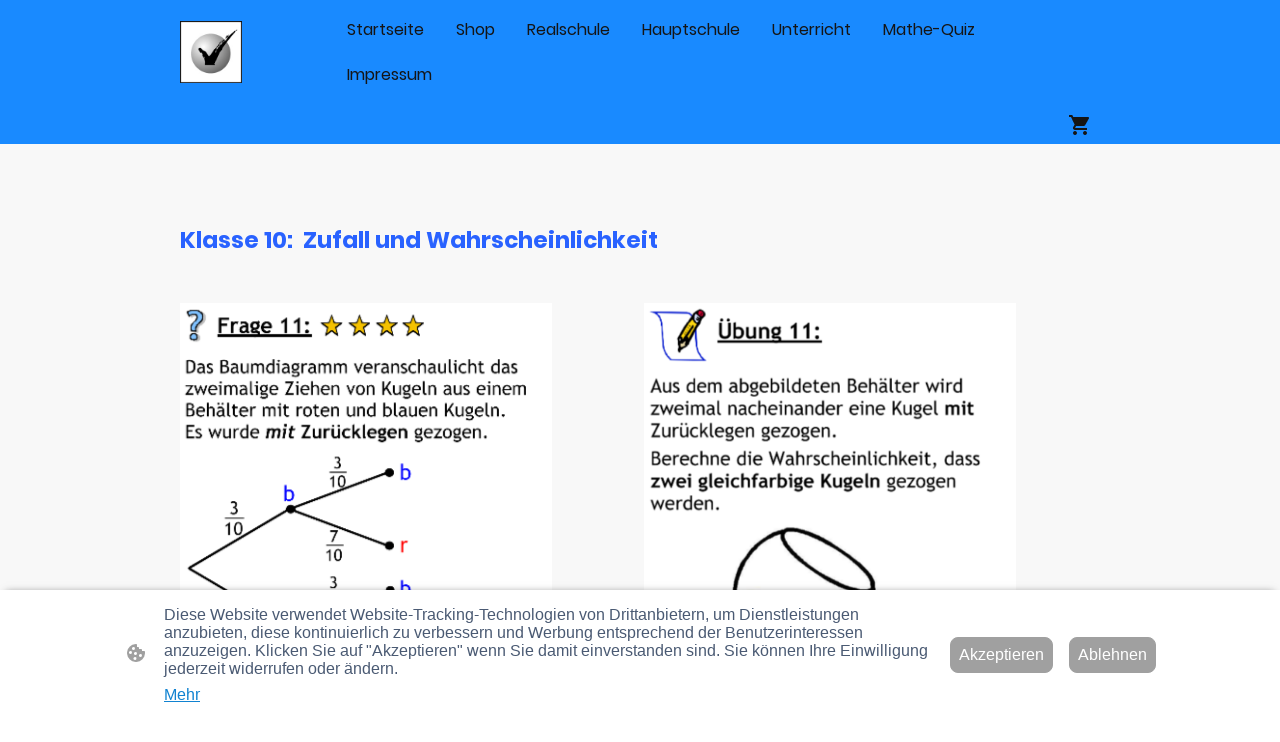

--- FILE ---
content_type: text/html; charset=UTF-8
request_url: https://www.matheverlag.com/kl-10-frage-11-zufall-4qbdbqppdbqb1babdpdbrt/
body_size: 37718
content:
<!DOCTYPE html PUBLIC "-//W3C//DTD XHTML 1.1//EN"
   "http://www.w3.org/TR/xhtml11/DTD/xhtml11.dtd">
<html lang="de">
<head>
	<meta charset="UTF-8" />
	<meta name="viewport" content="width=device-width, initial-scale=1" />
	<link rel="profile" href="https://gmpg.org/xfn/11" />
	<title></title>
<meta name='robots' content='max-image-preview:large' />
	<style>img:is([sizes="auto" i], [sizes^="auto," i]) { contain-intrinsic-size: 3000px 1500px }</style>
	<link rel="alternate" type="application/rss+xml" title=" &raquo; Feed" href="https://www.matheverlag.com/feed/" />
<link rel="alternate" type="application/rss+xml" title=" &raquo; Kommentar-Feed" href="https://www.matheverlag.com/comments/feed/" />
<script type="text/javascript">
/* <![CDATA[ */
window._wpemojiSettings = {"baseUrl":"https:\/\/s.w.org\/images\/core\/emoji\/15.0.3\/72x72\/","ext":".png","svgUrl":"https:\/\/s.w.org\/images\/core\/emoji\/15.0.3\/svg\/","svgExt":".svg","source":{"concatemoji":"https:\/\/www.matheverlag.com\/wp-includes\/js\/wp-emoji-release.min.js?ver=6.7.2"}};
/*! This file is auto-generated */
!function(i,n){var o,s,e;function c(e){try{var t={supportTests:e,timestamp:(new Date).valueOf()};sessionStorage.setItem(o,JSON.stringify(t))}catch(e){}}function p(e,t,n){e.clearRect(0,0,e.canvas.width,e.canvas.height),e.fillText(t,0,0);var t=new Uint32Array(e.getImageData(0,0,e.canvas.width,e.canvas.height).data),r=(e.clearRect(0,0,e.canvas.width,e.canvas.height),e.fillText(n,0,0),new Uint32Array(e.getImageData(0,0,e.canvas.width,e.canvas.height).data));return t.every(function(e,t){return e===r[t]})}function u(e,t,n){switch(t){case"flag":return n(e,"\ud83c\udff3\ufe0f\u200d\u26a7\ufe0f","\ud83c\udff3\ufe0f\u200b\u26a7\ufe0f")?!1:!n(e,"\ud83c\uddfa\ud83c\uddf3","\ud83c\uddfa\u200b\ud83c\uddf3")&&!n(e,"\ud83c\udff4\udb40\udc67\udb40\udc62\udb40\udc65\udb40\udc6e\udb40\udc67\udb40\udc7f","\ud83c\udff4\u200b\udb40\udc67\u200b\udb40\udc62\u200b\udb40\udc65\u200b\udb40\udc6e\u200b\udb40\udc67\u200b\udb40\udc7f");case"emoji":return!n(e,"\ud83d\udc26\u200d\u2b1b","\ud83d\udc26\u200b\u2b1b")}return!1}function f(e,t,n){var r="undefined"!=typeof WorkerGlobalScope&&self instanceof WorkerGlobalScope?new OffscreenCanvas(300,150):i.createElement("canvas"),a=r.getContext("2d",{willReadFrequently:!0}),o=(a.textBaseline="top",a.font="600 32px Arial",{});return e.forEach(function(e){o[e]=t(a,e,n)}),o}function t(e){var t=i.createElement("script");t.src=e,t.defer=!0,i.head.appendChild(t)}"undefined"!=typeof Promise&&(o="wpEmojiSettingsSupports",s=["flag","emoji"],n.supports={everything:!0,everythingExceptFlag:!0},e=new Promise(function(e){i.addEventListener("DOMContentLoaded",e,{once:!0})}),new Promise(function(t){var n=function(){try{var e=JSON.parse(sessionStorage.getItem(o));if("object"==typeof e&&"number"==typeof e.timestamp&&(new Date).valueOf()<e.timestamp+604800&&"object"==typeof e.supportTests)return e.supportTests}catch(e){}return null}();if(!n){if("undefined"!=typeof Worker&&"undefined"!=typeof OffscreenCanvas&&"undefined"!=typeof URL&&URL.createObjectURL&&"undefined"!=typeof Blob)try{var e="postMessage("+f.toString()+"("+[JSON.stringify(s),u.toString(),p.toString()].join(",")+"));",r=new Blob([e],{type:"text/javascript"}),a=new Worker(URL.createObjectURL(r),{name:"wpTestEmojiSupports"});return void(a.onmessage=function(e){c(n=e.data),a.terminate(),t(n)})}catch(e){}c(n=f(s,u,p))}t(n)}).then(function(e){for(var t in e)n.supports[t]=e[t],n.supports.everything=n.supports.everything&&n.supports[t],"flag"!==t&&(n.supports.everythingExceptFlag=n.supports.everythingExceptFlag&&n.supports[t]);n.supports.everythingExceptFlag=n.supports.everythingExceptFlag&&!n.supports.flag,n.DOMReady=!1,n.readyCallback=function(){n.DOMReady=!0}}).then(function(){return e}).then(function(){var e;n.supports.everything||(n.readyCallback(),(e=n.source||{}).concatemoji?t(e.concatemoji):e.wpemoji&&e.twemoji&&(t(e.twemoji),t(e.wpemoji)))}))}((window,document),window._wpemojiSettings);
/* ]]> */
</script>
<style id='wp-emoji-styles-inline-css' type='text/css'>

	img.wp-smiley, img.emoji {
		display: inline !important;
		border: none !important;
		box-shadow: none !important;
		height: 1em !important;
		width: 1em !important;
		margin: 0 0.07em !important;
		vertical-align: -0.1em !important;
		background: none !important;
		padding: 0 !important;
	}
</style>
<link rel='stylesheet' id='wp-block-library-css' href='https://www.matheverlag.com/wp-content/plugins/gutenberg/build/block-library/style.css?ver=20.7.0' type='text/css' media='all' />
<style id='classic-theme-styles-inline-css' type='text/css'>
/*! This file is auto-generated */
.wp-block-button__link{color:#fff;background-color:#32373c;border-radius:9999px;box-shadow:none;text-decoration:none;padding:calc(.667em + 2px) calc(1.333em + 2px);font-size:1.125em}.wp-block-file__button{background:#32373c;color:#fff;text-decoration:none}
</style>
<link rel='stylesheet' id='go-x-post-editor-css' href='https://www.matheverlag.com/wp-content/plugins/go-x-post-editor/src/index-fe.css?ver=1768304481' type='text/css' media='all' />
<link rel='stylesheet' id='gox-style-0-css' href='https://www.matheverlag.com/wp-content/uploads/go-x/style.css?ver=1.0.6+7a777b0e53' type='text/css' media='all' />
<style id='global-styles-inline-css' type='text/css'>
:root{--wp--preset--aspect-ratio--square: 1;--wp--preset--aspect-ratio--4-3: 4/3;--wp--preset--aspect-ratio--3-4: 3/4;--wp--preset--aspect-ratio--3-2: 3/2;--wp--preset--aspect-ratio--2-3: 2/3;--wp--preset--aspect-ratio--16-9: 16/9;--wp--preset--aspect-ratio--9-16: 9/16;--wp--preset--color--black: #000000;--wp--preset--color--cyan-bluish-gray: #abb8c3;--wp--preset--color--white: #ffffff;--wp--preset--color--pale-pink: #f78da7;--wp--preset--color--vivid-red: #cf2e2e;--wp--preset--color--luminous-vivid-orange: #ff6900;--wp--preset--color--luminous-vivid-amber: #fcb900;--wp--preset--color--light-green-cyan: #7bdcb5;--wp--preset--color--vivid-green-cyan: #00d084;--wp--preset--color--pale-cyan-blue: #8ed1fc;--wp--preset--color--vivid-cyan-blue: #0693e3;--wp--preset--color--vivid-purple: #9b51e0;--wp--preset--gradient--vivid-cyan-blue-to-vivid-purple: linear-gradient(135deg,rgba(6,147,227,1) 0%,rgb(155,81,224) 100%);--wp--preset--gradient--light-green-cyan-to-vivid-green-cyan: linear-gradient(135deg,rgb(122,220,180) 0%,rgb(0,208,130) 100%);--wp--preset--gradient--luminous-vivid-amber-to-luminous-vivid-orange: linear-gradient(135deg,rgba(252,185,0,1) 0%,rgba(255,105,0,1) 100%);--wp--preset--gradient--luminous-vivid-orange-to-vivid-red: linear-gradient(135deg,rgba(255,105,0,1) 0%,rgb(207,46,46) 100%);--wp--preset--gradient--very-light-gray-to-cyan-bluish-gray: linear-gradient(135deg,rgb(238,238,238) 0%,rgb(169,184,195) 100%);--wp--preset--gradient--cool-to-warm-spectrum: linear-gradient(135deg,rgb(74,234,220) 0%,rgb(151,120,209) 20%,rgb(207,42,186) 40%,rgb(238,44,130) 60%,rgb(251,105,98) 80%,rgb(254,248,76) 100%);--wp--preset--gradient--blush-light-purple: linear-gradient(135deg,rgb(255,206,236) 0%,rgb(152,150,240) 100%);--wp--preset--gradient--blush-bordeaux: linear-gradient(135deg,rgb(254,205,165) 0%,rgb(254,45,45) 50%,rgb(107,0,62) 100%);--wp--preset--gradient--luminous-dusk: linear-gradient(135deg,rgb(255,203,112) 0%,rgb(199,81,192) 50%,rgb(65,88,208) 100%);--wp--preset--gradient--pale-ocean: linear-gradient(135deg,rgb(255,245,203) 0%,rgb(182,227,212) 50%,rgb(51,167,181) 100%);--wp--preset--gradient--electric-grass: linear-gradient(135deg,rgb(202,248,128) 0%,rgb(113,206,126) 100%);--wp--preset--gradient--midnight: linear-gradient(135deg,rgb(2,3,129) 0%,rgb(40,116,252) 100%);--wp--preset--font-size--small: 13px;--wp--preset--font-size--medium: 20px;--wp--preset--font-size--large: 36px;--wp--preset--font-size--x-large: 42px;--wp--preset--spacing--20: 0.44rem;--wp--preset--spacing--30: 0.67rem;--wp--preset--spacing--40: 1rem;--wp--preset--spacing--50: 1.5rem;--wp--preset--spacing--60: 2.25rem;--wp--preset--spacing--70: 3.38rem;--wp--preset--spacing--80: 5.06rem;--wp--preset--shadow--natural: 6px 6px 9px rgba(0, 0, 0, 0.2);--wp--preset--shadow--deep: 12px 12px 50px rgba(0, 0, 0, 0.4);--wp--preset--shadow--sharp: 6px 6px 0px rgba(0, 0, 0, 0.2);--wp--preset--shadow--outlined: 6px 6px 0px -3px rgba(255, 255, 255, 1), 6px 6px rgba(0, 0, 0, 1);--wp--preset--shadow--crisp: 6px 6px 0px rgba(0, 0, 0, 1);}:where(.is-layout-flex){gap: 0.5em;}:where(.is-layout-grid){gap: 0.5em;}body .is-layout-flex{display: flex;}.is-layout-flex{flex-wrap: wrap;align-items: center;}.is-layout-flex > :is(*, div){margin: 0;}body .is-layout-grid{display: grid;}.is-layout-grid > :is(*, div){margin: 0;}:where(.wp-block-columns.is-layout-flex){gap: 2em;}:where(.wp-block-columns.is-layout-grid){gap: 2em;}:where(.wp-block-post-template.is-layout-flex){gap: 1.25em;}:where(.wp-block-post-template.is-layout-grid){gap: 1.25em;}.has-black-color{color: var(--wp--preset--color--black) !important;}.has-cyan-bluish-gray-color{color: var(--wp--preset--color--cyan-bluish-gray) !important;}.has-white-color{color: var(--wp--preset--color--white) !important;}.has-pale-pink-color{color: var(--wp--preset--color--pale-pink) !important;}.has-vivid-red-color{color: var(--wp--preset--color--vivid-red) !important;}.has-luminous-vivid-orange-color{color: var(--wp--preset--color--luminous-vivid-orange) !important;}.has-luminous-vivid-amber-color{color: var(--wp--preset--color--luminous-vivid-amber) !important;}.has-light-green-cyan-color{color: var(--wp--preset--color--light-green-cyan) !important;}.has-vivid-green-cyan-color{color: var(--wp--preset--color--vivid-green-cyan) !important;}.has-pale-cyan-blue-color{color: var(--wp--preset--color--pale-cyan-blue) !important;}.has-vivid-cyan-blue-color{color: var(--wp--preset--color--vivid-cyan-blue) !important;}.has-vivid-purple-color{color: var(--wp--preset--color--vivid-purple) !important;}.has-black-background-color{background-color: var(--wp--preset--color--black) !important;}.has-cyan-bluish-gray-background-color{background-color: var(--wp--preset--color--cyan-bluish-gray) !important;}.has-white-background-color{background-color: var(--wp--preset--color--white) !important;}.has-pale-pink-background-color{background-color: var(--wp--preset--color--pale-pink) !important;}.has-vivid-red-background-color{background-color: var(--wp--preset--color--vivid-red) !important;}.has-luminous-vivid-orange-background-color{background-color: var(--wp--preset--color--luminous-vivid-orange) !important;}.has-luminous-vivid-amber-background-color{background-color: var(--wp--preset--color--luminous-vivid-amber) !important;}.has-light-green-cyan-background-color{background-color: var(--wp--preset--color--light-green-cyan) !important;}.has-vivid-green-cyan-background-color{background-color: var(--wp--preset--color--vivid-green-cyan) !important;}.has-pale-cyan-blue-background-color{background-color: var(--wp--preset--color--pale-cyan-blue) !important;}.has-vivid-cyan-blue-background-color{background-color: var(--wp--preset--color--vivid-cyan-blue) !important;}.has-vivid-purple-background-color{background-color: var(--wp--preset--color--vivid-purple) !important;}.has-black-border-color{border-color: var(--wp--preset--color--black) !important;}.has-cyan-bluish-gray-border-color{border-color: var(--wp--preset--color--cyan-bluish-gray) !important;}.has-white-border-color{border-color: var(--wp--preset--color--white) !important;}.has-pale-pink-border-color{border-color: var(--wp--preset--color--pale-pink) !important;}.has-vivid-red-border-color{border-color: var(--wp--preset--color--vivid-red) !important;}.has-luminous-vivid-orange-border-color{border-color: var(--wp--preset--color--luminous-vivid-orange) !important;}.has-luminous-vivid-amber-border-color{border-color: var(--wp--preset--color--luminous-vivid-amber) !important;}.has-light-green-cyan-border-color{border-color: var(--wp--preset--color--light-green-cyan) !important;}.has-vivid-green-cyan-border-color{border-color: var(--wp--preset--color--vivid-green-cyan) !important;}.has-pale-cyan-blue-border-color{border-color: var(--wp--preset--color--pale-cyan-blue) !important;}.has-vivid-cyan-blue-border-color{border-color: var(--wp--preset--color--vivid-cyan-blue) !important;}.has-vivid-purple-border-color{border-color: var(--wp--preset--color--vivid-purple) !important;}.has-vivid-cyan-blue-to-vivid-purple-gradient-background{background: var(--wp--preset--gradient--vivid-cyan-blue-to-vivid-purple) !important;}.has-light-green-cyan-to-vivid-green-cyan-gradient-background{background: var(--wp--preset--gradient--light-green-cyan-to-vivid-green-cyan) !important;}.has-luminous-vivid-amber-to-luminous-vivid-orange-gradient-background{background: var(--wp--preset--gradient--luminous-vivid-amber-to-luminous-vivid-orange) !important;}.has-luminous-vivid-orange-to-vivid-red-gradient-background{background: var(--wp--preset--gradient--luminous-vivid-orange-to-vivid-red) !important;}.has-very-light-gray-to-cyan-bluish-gray-gradient-background{background: var(--wp--preset--gradient--very-light-gray-to-cyan-bluish-gray) !important;}.has-cool-to-warm-spectrum-gradient-background{background: var(--wp--preset--gradient--cool-to-warm-spectrum) !important;}.has-blush-light-purple-gradient-background{background: var(--wp--preset--gradient--blush-light-purple) !important;}.has-blush-bordeaux-gradient-background{background: var(--wp--preset--gradient--blush-bordeaux) !important;}.has-luminous-dusk-gradient-background{background: var(--wp--preset--gradient--luminous-dusk) !important;}.has-pale-ocean-gradient-background{background: var(--wp--preset--gradient--pale-ocean) !important;}.has-electric-grass-gradient-background{background: var(--wp--preset--gradient--electric-grass) !important;}.has-midnight-gradient-background{background: var(--wp--preset--gradient--midnight) !important;}.has-small-font-size{font-size: var(--wp--preset--font-size--small) !important;}.has-medium-font-size{font-size: var(--wp--preset--font-size--medium) !important;}.has-large-font-size{font-size: var(--wp--preset--font-size--large) !important;}.has-x-large-font-size{font-size: var(--wp--preset--font-size--x-large) !important;}
:where(.wp-block-columns.is-layout-flex){gap: 2em;}:where(.wp-block-columns.is-layout-grid){gap: 2em;}
:root :where(.wp-block-pullquote){font-size: 1.5em;line-height: 1.6;}
:where(.wp-block-post-template.is-layout-flex){gap: 1.25em;}:where(.wp-block-post-template.is-layout-grid){gap: 1.25em;}
</style>
<script type="text/javascript" src="https://www.matheverlag.com/wp-content/plugins/gutenberg/build/hooks/index.min.js?ver=84e753e2b66eb7028d38" id="wp-hooks-js"></script>
<script type="text/javascript" src="https://www.matheverlag.com/wp-content/plugins/gutenberg/build/i18n/index.min.js?ver=bd5a2533e717a1043151" id="wp-i18n-js"></script>
<script type="text/javascript" id="wp-i18n-js-after">
/* <![CDATA[ */
wp.i18n.setLocaleData( { 'text direction\u0004ltr': [ 'ltr' ] } );
/* ]]> */
</script>
<link rel="https://api.w.org/" href="https://www.matheverlag.com/wp-json/" /><link rel="alternate" title="JSON" type="application/json" href="https://www.matheverlag.com/wp-json/wp/v2/pages/10049" /><link rel="EditURI" type="application/rsd+xml" title="RSD" href="https://www.matheverlag.com/xmlrpc.php?rsd" />
<meta name="generator" content="MyWebsite NOW" />
<link rel="canonical" href="https://www.matheverlag.com/kl-10-frage-11-zufall-4qbdbqppdbqb1babdpdbrt/" />
<link rel='shortlink' href='https://www.matheverlag.com/?p=10049' />
<link rel="alternate" title="oEmbed (JSON)" type="application/json+oembed" href="https://www.matheverlag.com/wp-json/oembed/1.0/embed?url=https%3A%2F%2Fwww.matheverlag.com%2Fkl-10-frage-11-zufall-4qbdbqppdbqb1babdpdbrt%2F" />
<link rel="alternate" title="oEmbed (XML)" type="text/xml+oembed" href="https://www.matheverlag.com/wp-json/oembed/1.0/embed?url=https%3A%2F%2Fwww.matheverlag.com%2Fkl-10-frage-11-zufall-4qbdbqppdbqb1babdpdbrt%2F&#038;format=xml" />
				<script>
					window.goxwpDeployment=true;
				</script>
	<script type="application/ld+json">
                    {"@context":"https://schema.org","@type":"LocalBusiness","address":{"@type":"PostalAddress","addressLocality":"Mosbach","streetAddress":"Steige 44-2"},"telephone":"+49 170 3698089","url":"https://matheverlag.com","name":"Mathematik-Verlag ","sameAs":[],"email":"rainer-hild@gmx.net","founder":"Rainer Hild"}
                </script><link rel="shortcut icon" href="/wp-content/uploads/go-x/favicon.ico?v=1764596538081" type="image/x-icon" /><link rel="icon" href="/wp-content/uploads/go-x/favicon.ico?v=1764596538081" type="image/x-icon" /><link rel="apple-touch-icon" sizes="180x180" href="/wp-content/uploads/go-x/apple-touch-icon.png?v=1764596538081" type="image/png" /><link rel="icon" type="image/png" sizes="32x32" href="/wp-content/uploads/go-x/favicon-32x32.png?v=1764596538081" type="image/png" /><link rel="icon" type="image/png" sizes="192x192" href="/wp-content/uploads/go-x/android-chrome-192x192.png?v=1764596538081" type="image/png" /><link rel="icon" type="image/png" sizes="16x16" href="/wp-content/uploads/go-x/favicon-16x16.png?v=1764596538081" type="image/png" />		<style type="text/css" id="wp-custom-css">
			@font-face{src:url(/wp-content/themes/gox/public/fonts/Poppins-latin_latin-ext-100.eot);src:local("Poppins Thin"),local("Poppins-Thin");src:url(/wp-content/themes/gox/public/fonts/Poppins-latin_latin-ext-100.eot?#iefix) format("embedded-opentype");src:url(/wp-content/themes/gox/public/fonts/Poppins-latin_latin-ext-100.woff2) format("woff2");src:url(/wp-content/themes/gox/public/fonts/Poppins-latin_latin-ext-100.woff) format("woff");src:url(/wp-content/themes/gox/public/fonts/Poppins-latin_latin-ext-100.ttf) format("truetype");src:url(/wp-content/themes/gox/public/fonts/Poppins-latin_latin-ext-100.svg#Poppins) format("svg");font-family:Poppins;font-style:normal;font-weight:100;src:url(/wp-content/themes/gox/public/fonts/Poppins-latin_latin-ext-100.woff) format("woff")}@font-face{src:url(/wp-content/themes/gox/public/fonts/Poppins-latin_latin-ext-100italic.eot);src:local("Poppins ThinItalic"),local("Poppins-ThinItalic");src:url(/wp-content/themes/gox/public/fonts/Poppins-latin_latin-ext-100italic.eot?#iefix) format("embedded-opentype");src:url(/wp-content/themes/gox/public/fonts/Poppins-latin_latin-ext-100italic.woff2) format("woff2");src:url(/wp-content/themes/gox/public/fonts/Poppins-latin_latin-ext-100italic.woff) format("woff");src:url(/wp-content/themes/gox/public/fonts/Poppins-latin_latin-ext-100italic.ttf) format("truetype");src:url(/wp-content/themes/gox/public/fonts/Poppins-latin_latin-ext-100italic.svg#Poppins) format("svg");font-family:Poppins;font-style:italic;font-weight:100;src:url(/wp-content/themes/gox/public/fonts/Poppins-latin_latin-ext-100italic.woff) format("woff")}@font-face{src:url(/wp-content/themes/gox/public/fonts/Poppins-latin_latin-ext-200.eot);src:local("Poppins ExtraLight"),local("Poppins-ExtraLight");src:url(/wp-content/themes/gox/public/fonts/Poppins-latin_latin-ext-200.eot?#iefix) format("embedded-opentype");src:url(/wp-content/themes/gox/public/fonts/Poppins-latin_latin-ext-200.woff2) format("woff2");src:url(/wp-content/themes/gox/public/fonts/Poppins-latin_latin-ext-200.woff) format("woff");src:url(/wp-content/themes/gox/public/fonts/Poppins-latin_latin-ext-200.ttf) format("truetype");src:url(/wp-content/themes/gox/public/fonts/Poppins-latin_latin-ext-200.svg#Poppins) format("svg");font-family:Poppins;font-style:normal;font-weight:200;src:url(/wp-content/themes/gox/public/fonts/Poppins-latin_latin-ext-200.woff) format("woff")}@font-face{src:url(/wp-content/themes/gox/public/fonts/Poppins-latin_latin-ext-200italic.eot);src:local("Poppins ExtraLightItalic"),local("Poppins-ExtraLightItalic");src:url(/wp-content/themes/gox/public/fonts/Poppins-latin_latin-ext-200italic.eot?#iefix) format("embedded-opentype");src:url(/wp-content/themes/gox/public/fonts/Poppins-latin_latin-ext-200italic.woff2) format("woff2");src:url(/wp-content/themes/gox/public/fonts/Poppins-latin_latin-ext-200italic.woff) format("woff");src:url(/wp-content/themes/gox/public/fonts/Poppins-latin_latin-ext-200italic.ttf) format("truetype");src:url(/wp-content/themes/gox/public/fonts/Poppins-latin_latin-ext-200italic.svg#Poppins) format("svg");font-family:Poppins;font-style:italic;font-weight:200;src:url(/wp-content/themes/gox/public/fonts/Poppins-latin_latin-ext-200italic.woff) format("woff")}@font-face{src:url(/wp-content/themes/gox/public/fonts/Poppins-latin_latin-ext-300.eot);src:local("Poppins Light"),local("Poppins-Light");src:url(/wp-content/themes/gox/public/fonts/Poppins-latin_latin-ext-300.eot?#iefix) format("embedded-opentype");src:url(/wp-content/themes/gox/public/fonts/Poppins-latin_latin-ext-300.woff2) format("woff2");src:url(/wp-content/themes/gox/public/fonts/Poppins-latin_latin-ext-300.woff) format("woff");src:url(/wp-content/themes/gox/public/fonts/Poppins-latin_latin-ext-300.ttf) format("truetype");src:url(/wp-content/themes/gox/public/fonts/Poppins-latin_latin-ext-300.svg#Poppins) format("svg");font-family:Poppins;font-style:normal;font-weight:300;src:url(/wp-content/themes/gox/public/fonts/Poppins-latin_latin-ext-300.woff) format("woff")}@font-face{src:url(/wp-content/themes/gox/public/fonts/Poppins-latin_latin-ext-300italic.eot);src:local("Poppins LightItalic"),local("Poppins-LightItalic");src:url(/wp-content/themes/gox/public/fonts/Poppins-latin_latin-ext-300italic.eot?#iefix) format("embedded-opentype");src:url(/wp-content/themes/gox/public/fonts/Poppins-latin_latin-ext-300italic.woff2) format("woff2");src:url(/wp-content/themes/gox/public/fonts/Poppins-latin_latin-ext-300italic.woff) format("woff");src:url(/wp-content/themes/gox/public/fonts/Poppins-latin_latin-ext-300italic.ttf) format("truetype");src:url(/wp-content/themes/gox/public/fonts/Poppins-latin_latin-ext-300italic.svg#Poppins) format("svg");font-family:Poppins;font-style:italic;font-weight:300;src:url(/wp-content/themes/gox/public/fonts/Poppins-latin_latin-ext-300italic.woff) format("woff")}@font-face{src:url(/wp-content/themes/gox/public/fonts/Poppins-latin_latin-ext-regular.eot);src:local("Poppins Regular"),local("Poppins-Regular");src:url(/wp-content/themes/gox/public/fonts/Poppins-latin_latin-ext-regular.eot?#iefix) format("embedded-opentype");src:url(/wp-content/themes/gox/public/fonts/Poppins-latin_latin-ext-regular.woff2) format("woff2");src:url(/wp-content/themes/gox/public/fonts/Poppins-latin_latin-ext-regular.woff) format("woff");src:url(/wp-content/themes/gox/public/fonts/Poppins-latin_latin-ext-regular.ttf) format("truetype");src:url(/wp-content/themes/gox/public/fonts/Poppins-latin_latin-ext-regular.svg#Poppins) format("svg");font-family:Poppins;font-style:normal;font-weight:400;src:url(/wp-content/themes/gox/public/fonts/Poppins-latin_latin-ext-regular.woff) format("woff")}@font-face{src:url(/wp-content/themes/gox/public/fonts/Poppins-latin_latin-ext-italic.eot);src:local("Poppins Italic"),local("Poppins-Italic");src:url(/wp-content/themes/gox/public/fonts/Poppins-latin_latin-ext-italic.eot?#iefix) format("embedded-opentype");src:url(/wp-content/themes/gox/public/fonts/Poppins-latin_latin-ext-italic.woff2) format("woff2");src:url(/wp-content/themes/gox/public/fonts/Poppins-latin_latin-ext-italic.woff) format("woff");src:url(/wp-content/themes/gox/public/fonts/Poppins-latin_latin-ext-italic.ttf) format("truetype");src:url(/wp-content/themes/gox/public/fonts/Poppins-latin_latin-ext-italic.svg#Poppins) format("svg");font-family:Poppins;font-style:italic;font-weight:400;src:url(/wp-content/themes/gox/public/fonts/Poppins-latin_latin-ext-italic.woff) format("woff")}@font-face{src:url(/wp-content/themes/gox/public/fonts/Poppins-latin_latin-ext-500.eot);src:local("Poppins Medium"),local("Poppins-Medium");src:url(/wp-content/themes/gox/public/fonts/Poppins-latin_latin-ext-500.eot?#iefix) format("embedded-opentype");src:url(/wp-content/themes/gox/public/fonts/Poppins-latin_latin-ext-500.woff2) format("woff2");src:url(/wp-content/themes/gox/public/fonts/Poppins-latin_latin-ext-500.woff) format("woff");src:url(/wp-content/themes/gox/public/fonts/Poppins-latin_latin-ext-500.ttf) format("truetype");src:url(/wp-content/themes/gox/public/fonts/Poppins-latin_latin-ext-500.svg#Poppins) format("svg");font-family:Poppins;font-style:normal;font-weight:500;src:url(/wp-content/themes/gox/public/fonts/Poppins-latin_latin-ext-500.woff) format("woff")}@font-face{src:url(/wp-content/themes/gox/public/fonts/Poppins-latin_latin-ext-500italic.eot);src:local("Poppins MediumItalic"),local("Poppins-MediumItalic");src:url(/wp-content/themes/gox/public/fonts/Poppins-latin_latin-ext-500italic.eot?#iefix) format("embedded-opentype");src:url(/wp-content/themes/gox/public/fonts/Poppins-latin_latin-ext-500italic.woff2) format("woff2");src:url(/wp-content/themes/gox/public/fonts/Poppins-latin_latin-ext-500italic.woff) format("woff");src:url(/wp-content/themes/gox/public/fonts/Poppins-latin_latin-ext-500italic.ttf) format("truetype");src:url(/wp-content/themes/gox/public/fonts/Poppins-latin_latin-ext-500italic.svg#Poppins) format("svg");font-family:Poppins;font-style:italic;font-weight:500;src:url(/wp-content/themes/gox/public/fonts/Poppins-latin_latin-ext-500italic.woff) format("woff")}@font-face{src:url(/wp-content/themes/gox/public/fonts/Poppins-latin_latin-ext-600.eot);src:local("Poppins SemiBold"),local("Poppins-SemiBold");src:url(/wp-content/themes/gox/public/fonts/Poppins-latin_latin-ext-600.eot?#iefix) format("embedded-opentype");src:url(/wp-content/themes/gox/public/fonts/Poppins-latin_latin-ext-600.woff2) format("woff2");src:url(/wp-content/themes/gox/public/fonts/Poppins-latin_latin-ext-600.woff) format("woff");src:url(/wp-content/themes/gox/public/fonts/Poppins-latin_latin-ext-600.ttf) format("truetype");src:url(/wp-content/themes/gox/public/fonts/Poppins-latin_latin-ext-600.svg#Poppins) format("svg");font-family:Poppins;font-style:normal;font-weight:600;src:url(/wp-content/themes/gox/public/fonts/Poppins-latin_latin-ext-600.woff) format("woff")}@font-face{src:url(/wp-content/themes/gox/public/fonts/Poppins-latin_latin-ext-600italic.eot);src:local("Poppins SemiBoldItalic"),local("Poppins-SemiBoldItalic");src:url(/wp-content/themes/gox/public/fonts/Poppins-latin_latin-ext-600italic.eot?#iefix) format("embedded-opentype");src:url(/wp-content/themes/gox/public/fonts/Poppins-latin_latin-ext-600italic.woff2) format("woff2");src:url(/wp-content/themes/gox/public/fonts/Poppins-latin_latin-ext-600italic.woff) format("woff");src:url(/wp-content/themes/gox/public/fonts/Poppins-latin_latin-ext-600italic.ttf) format("truetype");src:url(/wp-content/themes/gox/public/fonts/Poppins-latin_latin-ext-600italic.svg#Poppins) format("svg");font-family:Poppins;font-style:italic;font-weight:600;src:url(/wp-content/themes/gox/public/fonts/Poppins-latin_latin-ext-600italic.woff) format("woff")}@font-face{src:url(/wp-content/themes/gox/public/fonts/Poppins-latin_latin-ext-700.eot);src:local("Poppins Bold"),local("Poppins-Bold");src:url(/wp-content/themes/gox/public/fonts/Poppins-latin_latin-ext-700.eot?#iefix) format("embedded-opentype");src:url(/wp-content/themes/gox/public/fonts/Poppins-latin_latin-ext-700.woff2) format("woff2");src:url(/wp-content/themes/gox/public/fonts/Poppins-latin_latin-ext-700.woff) format("woff");src:url(/wp-content/themes/gox/public/fonts/Poppins-latin_latin-ext-700.ttf) format("truetype");src:url(/wp-content/themes/gox/public/fonts/Poppins-latin_latin-ext-700.svg#Poppins) format("svg");font-family:Poppins;font-style:normal;font-weight:700;src:url(/wp-content/themes/gox/public/fonts/Poppins-latin_latin-ext-700.woff) format("woff")}@font-face{src:url(/wp-content/themes/gox/public/fonts/Poppins-latin_latin-ext-700italic.eot);src:local("Poppins BoldItalic"),local("Poppins-BoldItalic");src:url(/wp-content/themes/gox/public/fonts/Poppins-latin_latin-ext-700italic.eot?#iefix) format("embedded-opentype");src:url(/wp-content/themes/gox/public/fonts/Poppins-latin_latin-ext-700italic.woff2) format("woff2");src:url(/wp-content/themes/gox/public/fonts/Poppins-latin_latin-ext-700italic.woff) format("woff");src:url(/wp-content/themes/gox/public/fonts/Poppins-latin_latin-ext-700italic.ttf) format("truetype");src:url(/wp-content/themes/gox/public/fonts/Poppins-latin_latin-ext-700italic.svg#Poppins) format("svg");font-family:Poppins;font-style:italic;font-weight:700;src:url(/wp-content/themes/gox/public/fonts/Poppins-latin_latin-ext-700italic.woff) format("woff")}@font-face{src:url(/wp-content/themes/gox/public/fonts/Poppins-latin_latin-ext-800.eot);src:local("Poppins ExtraBold"),local("Poppins-ExtraBold");src:url(/wp-content/themes/gox/public/fonts/Poppins-latin_latin-ext-800.eot?#iefix) format("embedded-opentype");src:url(/wp-content/themes/gox/public/fonts/Poppins-latin_latin-ext-800.woff2) format("woff2");src:url(/wp-content/themes/gox/public/fonts/Poppins-latin_latin-ext-800.woff) format("woff");src:url(/wp-content/themes/gox/public/fonts/Poppins-latin_latin-ext-800.ttf) format("truetype");src:url(/wp-content/themes/gox/public/fonts/Poppins-latin_latin-ext-800.svg#Poppins) format("svg");font-family:Poppins;font-style:normal;font-weight:800;src:url(/wp-content/themes/gox/public/fonts/Poppins-latin_latin-ext-800.woff) format("woff")}@font-face{src:url(/wp-content/themes/gox/public/fonts/Poppins-latin_latin-ext-800italic.eot);src:local("Poppins ExtraBoldItalic"),local("Poppins-ExtraBoldItalic");src:url(/wp-content/themes/gox/public/fonts/Poppins-latin_latin-ext-800italic.eot?#iefix) format("embedded-opentype");src:url(/wp-content/themes/gox/public/fonts/Poppins-latin_latin-ext-800italic.woff2) format("woff2");src:url(/wp-content/themes/gox/public/fonts/Poppins-latin_latin-ext-800italic.woff) format("woff");src:url(/wp-content/themes/gox/public/fonts/Poppins-latin_latin-ext-800italic.ttf) format("truetype");src:url(/wp-content/themes/gox/public/fonts/Poppins-latin_latin-ext-800italic.svg#Poppins) format("svg");font-family:Poppins;font-style:italic;font-weight:800;src:url(/wp-content/themes/gox/public/fonts/Poppins-latin_latin-ext-800italic.woff) format("woff")}@font-face{src:url(/wp-content/themes/gox/public/fonts/Poppins-latin_latin-ext-900.eot);src:local("Poppins Black"),local("Poppins-Black");src:url(/wp-content/themes/gox/public/fonts/Poppins-latin_latin-ext-900.eot?#iefix) format("embedded-opentype");src:url(/wp-content/themes/gox/public/fonts/Poppins-latin_latin-ext-900.woff2) format("woff2");src:url(/wp-content/themes/gox/public/fonts/Poppins-latin_latin-ext-900.woff) format("woff");src:url(/wp-content/themes/gox/public/fonts/Poppins-latin_latin-ext-900.ttf) format("truetype");src:url(/wp-content/themes/gox/public/fonts/Poppins-latin_latin-ext-900.svg#Poppins) format("svg");font-family:Poppins;font-style:normal;font-weight:900;src:url(/wp-content/themes/gox/public/fonts/Poppins-latin_latin-ext-900.woff) format("woff")}@font-face{src:url(/wp-content/themes/gox/public/fonts/Poppins-latin_latin-ext-900italic.eot);src:local("Poppins BlackItalic"),local("Poppins-BlackItalic");src:url(/wp-content/themes/gox/public/fonts/Poppins-latin_latin-ext-900italic.eot?#iefix) format("embedded-opentype");src:url(/wp-content/themes/gox/public/fonts/Poppins-latin_latin-ext-900italic.woff2) format("woff2");src:url(/wp-content/themes/gox/public/fonts/Poppins-latin_latin-ext-900italic.woff) format("woff");src:url(/wp-content/themes/gox/public/fonts/Poppins-latin_latin-ext-900italic.ttf) format("truetype");src:url(/wp-content/themes/gox/public/fonts/Poppins-latin_latin-ext-900italic.svg#Poppins) format("svg");font-family:Poppins;font-style:italic;font-weight:900;src:url(/wp-content/themes/gox/public/fonts/Poppins-latin_latin-ext-900italic.woff) format("woff")}@font-face{src:url(/wp-content/themes/gox/public/fonts/Poppins-latin_latin-ext-100.eot);src:local("Poppins Thin"),local("Poppins-Thin");src:url(/wp-content/themes/gox/public/fonts/Poppins-latin_latin-ext-100.eot?#iefix) format("embedded-opentype");src:url(/wp-content/themes/gox/public/fonts/Poppins-latin_latin-ext-100.woff2) format("woff2");src:url(/wp-content/themes/gox/public/fonts/Poppins-latin_latin-ext-100.woff) format("woff");src:url(/wp-content/themes/gox/public/fonts/Poppins-latin_latin-ext-100.ttf) format("truetype");src:url(/wp-content/themes/gox/public/fonts/Poppins-latin_latin-ext-100.svg#Poppins) format("svg");font-family:Poppins;font-style:normal;font-weight:100;src:url(/wp-content/themes/gox/public/fonts/Poppins-latin_latin-ext-100.woff) format("woff")}@font-face{src:url(/wp-content/themes/gox/public/fonts/Poppins-latin_latin-ext-100italic.eot);src:local("Poppins ThinItalic"),local("Poppins-ThinItalic");src:url(/wp-content/themes/gox/public/fonts/Poppins-latin_latin-ext-100italic.eot?#iefix) format("embedded-opentype");src:url(/wp-content/themes/gox/public/fonts/Poppins-latin_latin-ext-100italic.woff2) format("woff2");src:url(/wp-content/themes/gox/public/fonts/Poppins-latin_latin-ext-100italic.woff) format("woff");src:url(/wp-content/themes/gox/public/fonts/Poppins-latin_latin-ext-100italic.ttf) format("truetype");src:url(/wp-content/themes/gox/public/fonts/Poppins-latin_latin-ext-100italic.svg#Poppins) format("svg");font-family:Poppins;font-style:italic;font-weight:100;src:url(/wp-content/themes/gox/public/fonts/Poppins-latin_latin-ext-100italic.woff) format("woff")}@font-face{src:url(/wp-content/themes/gox/public/fonts/Poppins-latin_latin-ext-200.eot);src:local("Poppins ExtraLight"),local("Poppins-ExtraLight");src:url(/wp-content/themes/gox/public/fonts/Poppins-latin_latin-ext-200.eot?#iefix) format("embedded-opentype");src:url(/wp-content/themes/gox/public/fonts/Poppins-latin_latin-ext-200.woff2) format("woff2");src:url(/wp-content/themes/gox/public/fonts/Poppins-latin_latin-ext-200.woff) format("woff");src:url(/wp-content/themes/gox/public/fonts/Poppins-latin_latin-ext-200.ttf) format("truetype");src:url(/wp-content/themes/gox/public/fonts/Poppins-latin_latin-ext-200.svg#Poppins) format("svg");font-family:Poppins;font-style:normal;font-weight:200;src:url(/wp-content/themes/gox/public/fonts/Poppins-latin_latin-ext-200.woff) format("woff")}@font-face{src:url(/wp-content/themes/gox/public/fonts/Poppins-latin_latin-ext-200italic.eot);src:local("Poppins ExtraLightItalic"),local("Poppins-ExtraLightItalic");src:url(/wp-content/themes/gox/public/fonts/Poppins-latin_latin-ext-200italic.eot?#iefix) format("embedded-opentype");src:url(/wp-content/themes/gox/public/fonts/Poppins-latin_latin-ext-200italic.woff2) format("woff2");src:url(/wp-content/themes/gox/public/fonts/Poppins-latin_latin-ext-200italic.woff) format("woff");src:url(/wp-content/themes/gox/public/fonts/Poppins-latin_latin-ext-200italic.ttf) format("truetype");src:url(/wp-content/themes/gox/public/fonts/Poppins-latin_latin-ext-200italic.svg#Poppins) format("svg");font-family:Poppins;font-style:italic;font-weight:200;src:url(/wp-content/themes/gox/public/fonts/Poppins-latin_latin-ext-200italic.woff) format("woff")}@font-face{src:url(/wp-content/themes/gox/public/fonts/Poppins-latin_latin-ext-300.eot);src:local("Poppins Light"),local("Poppins-Light");src:url(/wp-content/themes/gox/public/fonts/Poppins-latin_latin-ext-300.eot?#iefix) format("embedded-opentype");src:url(/wp-content/themes/gox/public/fonts/Poppins-latin_latin-ext-300.woff2) format("woff2");src:url(/wp-content/themes/gox/public/fonts/Poppins-latin_latin-ext-300.woff) format("woff");src:url(/wp-content/themes/gox/public/fonts/Poppins-latin_latin-ext-300.ttf) format("truetype");src:url(/wp-content/themes/gox/public/fonts/Poppins-latin_latin-ext-300.svg#Poppins) format("svg");font-family:Poppins;font-style:normal;font-weight:300;src:url(/wp-content/themes/gox/public/fonts/Poppins-latin_latin-ext-300.woff) format("woff")}@font-face{src:url(/wp-content/themes/gox/public/fonts/Poppins-latin_latin-ext-300italic.eot);src:local("Poppins LightItalic"),local("Poppins-LightItalic");src:url(/wp-content/themes/gox/public/fonts/Poppins-latin_latin-ext-300italic.eot?#iefix) format("embedded-opentype");src:url(/wp-content/themes/gox/public/fonts/Poppins-latin_latin-ext-300italic.woff2) format("woff2");src:url(/wp-content/themes/gox/public/fonts/Poppins-latin_latin-ext-300italic.woff) format("woff");src:url(/wp-content/themes/gox/public/fonts/Poppins-latin_latin-ext-300italic.ttf) format("truetype");src:url(/wp-content/themes/gox/public/fonts/Poppins-latin_latin-ext-300italic.svg#Poppins) format("svg");font-family:Poppins;font-style:italic;font-weight:300;src:url(/wp-content/themes/gox/public/fonts/Poppins-latin_latin-ext-300italic.woff) format("woff")}@font-face{src:url(/wp-content/themes/gox/public/fonts/Poppins-latin_latin-ext-regular.eot);src:local("Poppins Regular"),local("Poppins-Regular");src:url(/wp-content/themes/gox/public/fonts/Poppins-latin_latin-ext-regular.eot?#iefix) format("embedded-opentype");src:url(/wp-content/themes/gox/public/fonts/Poppins-latin_latin-ext-regular.woff2) format("woff2");src:url(/wp-content/themes/gox/public/fonts/Poppins-latin_latin-ext-regular.woff) format("woff");src:url(/wp-content/themes/gox/public/fonts/Poppins-latin_latin-ext-regular.ttf) format("truetype");src:url(/wp-content/themes/gox/public/fonts/Poppins-latin_latin-ext-regular.svg#Poppins) format("svg");font-family:Poppins;font-style:normal;font-weight:400;src:url(/wp-content/themes/gox/public/fonts/Poppins-latin_latin-ext-regular.woff) format("woff")}@font-face{src:url(/wp-content/themes/gox/public/fonts/Poppins-latin_latin-ext-italic.eot);src:local("Poppins Italic"),local("Poppins-Italic");src:url(/wp-content/themes/gox/public/fonts/Poppins-latin_latin-ext-italic.eot?#iefix) format("embedded-opentype");src:url(/wp-content/themes/gox/public/fonts/Poppins-latin_latin-ext-italic.woff2) format("woff2");src:url(/wp-content/themes/gox/public/fonts/Poppins-latin_latin-ext-italic.woff) format("woff");src:url(/wp-content/themes/gox/public/fonts/Poppins-latin_latin-ext-italic.ttf) format("truetype");src:url(/wp-content/themes/gox/public/fonts/Poppins-latin_latin-ext-italic.svg#Poppins) format("svg");font-family:Poppins;font-style:italic;font-weight:400;src:url(/wp-content/themes/gox/public/fonts/Poppins-latin_latin-ext-italic.woff) format("woff")}@font-face{src:url(/wp-content/themes/gox/public/fonts/Poppins-latin_latin-ext-500.eot);src:local("Poppins Medium"),local("Poppins-Medium");src:url(/wp-content/themes/gox/public/fonts/Poppins-latin_latin-ext-500.eot?#iefix) format("embedded-opentype");src:url(/wp-content/themes/gox/public/fonts/Poppins-latin_latin-ext-500.woff2) format("woff2");src:url(/wp-content/themes/gox/public/fonts/Poppins-latin_latin-ext-500.woff) format("woff");src:url(/wp-content/themes/gox/public/fonts/Poppins-latin_latin-ext-500.ttf) format("truetype");src:url(/wp-content/themes/gox/public/fonts/Poppins-latin_latin-ext-500.svg#Poppins) format("svg");font-family:Poppins;font-style:normal;font-weight:500;src:url(/wp-content/themes/gox/public/fonts/Poppins-latin_latin-ext-500.woff) format("woff")}@font-face{src:url(/wp-content/themes/gox/public/fonts/Poppins-latin_latin-ext-500italic.eot);src:local("Poppins MediumItalic"),local("Poppins-MediumItalic");src:url(/wp-content/themes/gox/public/fonts/Poppins-latin_latin-ext-500italic.eot?#iefix) format("embedded-opentype");src:url(/wp-content/themes/gox/public/fonts/Poppins-latin_latin-ext-500italic.woff2) format("woff2");src:url(/wp-content/themes/gox/public/fonts/Poppins-latin_latin-ext-500italic.woff) format("woff");src:url(/wp-content/themes/gox/public/fonts/Poppins-latin_latin-ext-500italic.ttf) format("truetype");src:url(/wp-content/themes/gox/public/fonts/Poppins-latin_latin-ext-500italic.svg#Poppins) format("svg");font-family:Poppins;font-style:italic;font-weight:500;src:url(/wp-content/themes/gox/public/fonts/Poppins-latin_latin-ext-500italic.woff) format("woff")}@font-face{src:url(/wp-content/themes/gox/public/fonts/Poppins-latin_latin-ext-600.eot);src:local("Poppins SemiBold"),local("Poppins-SemiBold");src:url(/wp-content/themes/gox/public/fonts/Poppins-latin_latin-ext-600.eot?#iefix) format("embedded-opentype");src:url(/wp-content/themes/gox/public/fonts/Poppins-latin_latin-ext-600.woff2) format("woff2");src:url(/wp-content/themes/gox/public/fonts/Poppins-latin_latin-ext-600.woff) format("woff");src:url(/wp-content/themes/gox/public/fonts/Poppins-latin_latin-ext-600.ttf) format("truetype");src:url(/wp-content/themes/gox/public/fonts/Poppins-latin_latin-ext-600.svg#Poppins) format("svg");font-family:Poppins;font-style:normal;font-weight:600;src:url(/wp-content/themes/gox/public/fonts/Poppins-latin_latin-ext-600.woff) format("woff")}@font-face{src:url(/wp-content/themes/gox/public/fonts/Poppins-latin_latin-ext-600italic.eot);src:local("Poppins SemiBoldItalic"),local("Poppins-SemiBoldItalic");src:url(/wp-content/themes/gox/public/fonts/Poppins-latin_latin-ext-600italic.eot?#iefix) format("embedded-opentype");src:url(/wp-content/themes/gox/public/fonts/Poppins-latin_latin-ext-600italic.woff2) format("woff2");src:url(/wp-content/themes/gox/public/fonts/Poppins-latin_latin-ext-600italic.woff) format("woff");src:url(/wp-content/themes/gox/public/fonts/Poppins-latin_latin-ext-600italic.ttf) format("truetype");src:url(/wp-content/themes/gox/public/fonts/Poppins-latin_latin-ext-600italic.svg#Poppins) format("svg");font-family:Poppins;font-style:italic;font-weight:600;src:url(/wp-content/themes/gox/public/fonts/Poppins-latin_latin-ext-600italic.woff) format("woff")}@font-face{src:url(/wp-content/themes/gox/public/fonts/Poppins-latin_latin-ext-700.eot);src:local("Poppins Bold"),local("Poppins-Bold");src:url(/wp-content/themes/gox/public/fonts/Poppins-latin_latin-ext-700.eot?#iefix) format("embedded-opentype");src:url(/wp-content/themes/gox/public/fonts/Poppins-latin_latin-ext-700.woff2) format("woff2");src:url(/wp-content/themes/gox/public/fonts/Poppins-latin_latin-ext-700.woff) format("woff");src:url(/wp-content/themes/gox/public/fonts/Poppins-latin_latin-ext-700.ttf) format("truetype");src:url(/wp-content/themes/gox/public/fonts/Poppins-latin_latin-ext-700.svg#Poppins) format("svg");font-family:Poppins;font-style:normal;font-weight:700;src:url(/wp-content/themes/gox/public/fonts/Poppins-latin_latin-ext-700.woff) format("woff")}@font-face{src:url(/wp-content/themes/gox/public/fonts/Poppins-latin_latin-ext-700italic.eot);src:local("Poppins BoldItalic"),local("Poppins-BoldItalic");src:url(/wp-content/themes/gox/public/fonts/Poppins-latin_latin-ext-700italic.eot?#iefix) format("embedded-opentype");src:url(/wp-content/themes/gox/public/fonts/Poppins-latin_latin-ext-700italic.woff2) format("woff2");src:url(/wp-content/themes/gox/public/fonts/Poppins-latin_latin-ext-700italic.woff) format("woff");src:url(/wp-content/themes/gox/public/fonts/Poppins-latin_latin-ext-700italic.ttf) format("truetype");src:url(/wp-content/themes/gox/public/fonts/Poppins-latin_latin-ext-700italic.svg#Poppins) format("svg");font-family:Poppins;font-style:italic;font-weight:700;src:url(/wp-content/themes/gox/public/fonts/Poppins-latin_latin-ext-700italic.woff) format("woff")}@font-face{src:url(/wp-content/themes/gox/public/fonts/Poppins-latin_latin-ext-800.eot);src:local("Poppins ExtraBold"),local("Poppins-ExtraBold");src:url(/wp-content/themes/gox/public/fonts/Poppins-latin_latin-ext-800.eot?#iefix) format("embedded-opentype");src:url(/wp-content/themes/gox/public/fonts/Poppins-latin_latin-ext-800.woff2) format("woff2");src:url(/wp-content/themes/gox/public/fonts/Poppins-latin_latin-ext-800.woff) format("woff");src:url(/wp-content/themes/gox/public/fonts/Poppins-latin_latin-ext-800.ttf) format("truetype");src:url(/wp-content/themes/gox/public/fonts/Poppins-latin_latin-ext-800.svg#Poppins) format("svg");font-family:Poppins;font-style:normal;font-weight:800;src:url(/wp-content/themes/gox/public/fonts/Poppins-latin_latin-ext-800.woff) format("woff")}@font-face{src:url(/wp-content/themes/gox/public/fonts/Poppins-latin_latin-ext-800italic.eot);src:local("Poppins ExtraBoldItalic"),local("Poppins-ExtraBoldItalic");src:url(/wp-content/themes/gox/public/fonts/Poppins-latin_latin-ext-800italic.eot?#iefix) format("embedded-opentype");src:url(/wp-content/themes/gox/public/fonts/Poppins-latin_latin-ext-800italic.woff2) format("woff2");src:url(/wp-content/themes/gox/public/fonts/Poppins-latin_latin-ext-800italic.woff) format("woff");src:url(/wp-content/themes/gox/public/fonts/Poppins-latin_latin-ext-800italic.ttf) format("truetype");src:url(/wp-content/themes/gox/public/fonts/Poppins-latin_latin-ext-800italic.svg#Poppins) format("svg");font-family:Poppins;font-style:italic;font-weight:800;src:url(/wp-content/themes/gox/public/fonts/Poppins-latin_latin-ext-800italic.woff) format("woff")}@font-face{src:url(/wp-content/themes/gox/public/fonts/Poppins-latin_latin-ext-900.eot);src:local("Poppins Black"),local("Poppins-Black");src:url(/wp-content/themes/gox/public/fonts/Poppins-latin_latin-ext-900.eot?#iefix) format("embedded-opentype");src:url(/wp-content/themes/gox/public/fonts/Poppins-latin_latin-ext-900.woff2) format("woff2");src:url(/wp-content/themes/gox/public/fonts/Poppins-latin_latin-ext-900.woff) format("woff");src:url(/wp-content/themes/gox/public/fonts/Poppins-latin_latin-ext-900.ttf) format("truetype");src:url(/wp-content/themes/gox/public/fonts/Poppins-latin_latin-ext-900.svg#Poppins) format("svg");font-family:Poppins;font-style:normal;font-weight:900;src:url(/wp-content/themes/gox/public/fonts/Poppins-latin_latin-ext-900.woff) format("woff")}@font-face{src:url(/wp-content/themes/gox/public/fonts/Poppins-latin_latin-ext-900italic.eot);src:local("Poppins BlackItalic"),local("Poppins-BlackItalic");src:url(/wp-content/themes/gox/public/fonts/Poppins-latin_latin-ext-900italic.eot?#iefix) format("embedded-opentype");src:url(/wp-content/themes/gox/public/fonts/Poppins-latin_latin-ext-900italic.woff2) format("woff2");src:url(/wp-content/themes/gox/public/fonts/Poppins-latin_latin-ext-900italic.woff) format("woff");src:url(/wp-content/themes/gox/public/fonts/Poppins-latin_latin-ext-900italic.ttf) format("truetype");src:url(/wp-content/themes/gox/public/fonts/Poppins-latin_latin-ext-900italic.svg#Poppins) format("svg");font-family:Poppins;font-style:italic;font-weight:900;src:url(/wp-content/themes/gox/public/fonts/Poppins-latin_latin-ext-900italic.woff) format("woff")}.accessNavigationLink{font-family:'Open Sans',sans-serif;border-radius:8px;text-align:center;padding:13px 0;color:#00f;font-size:16px;font-weight:700;width:100%;top:-50px;position:absolute;text-decoration:none}.accessNavigationLink:focus-visible{top:5px;outline:2px solid #00f;outline-offset:2px;box-shadow:0 0 0 2px #fff;left:6px;width:calc(100% - 6px);position:static;display:block;margin-top:5px;margin-left:6px;background-color:#fff}.accessNavigationList{margin:0;list-style:none;padding:0;z-index:1;position:relative}.theming-theme-accent1-sticky{color:#fff!important}.theming-theme-accent2-sticky{color:#fff!important}.theming-theme-accent3-sticky{color:#fff!important}.theming-theme-light-sticky{color:#fff!important}.theming-theme-dark-sticky{color:#151515!important}.theming-basic-Grey-sticky{color:#fff!important}.theming-basic-Red-sticky{color:#fff!important}.theming-basic-Orange-sticky{color:#fff!important}.theming-basic-Yellow-sticky{color:#fff!important}.theming-basic-Green-sticky{color:#fff!important}.theming-basic-Cyan-sticky{color:#fff!important}.theming-basic-Blue-sticky{color:#fff!important}.theming-basic-Purple-sticky{color:#fff!important}@media (min-width:768px) and (max-width:1023.95px){.grid-row-70f612e6-73b0-473f-a466-20b82c82d65a{padding:8px!important;flex-direction:column!important}}@media (min-width:0px) and (max-width:767.95px){.grid-row-f8322eeb-d444-4e27-bc2e-56ef4fe8d638{align-items:flex-start!important}}@media (min-width:768px) and (max-width:1023.95px){.grid-row-f8322eeb-d444-4e27-bc2e-56ef4fe8d638{align-items:flex-start!important}}@font-face{src:url(/wp-content/themes/gox/public/fonts/Lobster-latin_latin-ext-regular.eot);src:local("Lobster Regular"),local("Lobster-Regular");src:url(/wp-content/themes/gox/public/fonts/Lobster-latin_latin-ext-regular.eot?#iefix) format("embedded-opentype");src:url(/wp-content/themes/gox/public/fonts/Lobster-latin_latin-ext-regular.woff2) format("woff2");src:url(/wp-content/themes/gox/public/fonts/Lobster-latin_latin-ext-regular.woff) format("woff");src:url(/wp-content/themes/gox/public/fonts/Lobster-latin_latin-ext-regular.ttf) format("truetype");src:url(/wp-content/themes/gox/public/fonts/Lobster-latin_latin-ext-regular.svg#Lobster) format("svg");font-family:Lobster;font-style:normal;font-weight:400;src:url(/wp-content/themes/gox/public/fonts/Lobster-latin_latin-ext-regular.woff) format("woff")}.logo-4dd48772-c6a5-43f2-83ec-53522c1e0232 .theming-theme-accent1{color:#fff!important}.logo-4dd48772-c6a5-43f2-83ec-53522c1e0232 .theming-theme-accent2{color:#fff!important}.logo-4dd48772-c6a5-43f2-83ec-53522c1e0232 .theming-theme-accent3{color:#fff!important}.logo-4dd48772-c6a5-43f2-83ec-53522c1e0232 .theming-theme-light{color:#fff!important}.logo-4dd48772-c6a5-43f2-83ec-53522c1e0232 .theming-theme-dark{color:#151515!important}.logo-4dd48772-c6a5-43f2-83ec-53522c1e0232 .theming-basic-Grey{color:#fff!important}.logo-4dd48772-c6a5-43f2-83ec-53522c1e0232 .theming-basic-Red{color:#fff!important}.logo-4dd48772-c6a5-43f2-83ec-53522c1e0232 .theming-basic-Orange{color:#fff!important}.logo-4dd48772-c6a5-43f2-83ec-53522c1e0232 .theming-basic-Yellow{color:#fff!important}.logo-4dd48772-c6a5-43f2-83ec-53522c1e0232 .theming-basic-Green{color:#fff!important}.logo-4dd48772-c6a5-43f2-83ec-53522c1e0232 .theming-basic-Cyan{color:#fff!important}.logo-4dd48772-c6a5-43f2-83ec-53522c1e0232 .theming-basic-Blue{color:#fff!important}.logo-4dd48772-c6a5-43f2-83ec-53522c1e0232 .theming-basic-Purple{color:#fff!important}@media (min-width:0px) and (max-width:767.95px){.module-container-85c8ddeb-bf0b-49d8-a509-bef444bbdbed{display:none!important}}@media (min-width:768px) and (max-width:1023.95px){.module-container-85c8ddeb-bf0b-49d8-a509-bef444bbdbed{display:none!important}}@media (min-width:0px) and (max-width:767.95px){.module-container-ef6d3839-3acd-4169-81dd-5f0f691dd7b7{min-height:16px!important}}@media (min-width:768px) and (max-width:1023.95px){.module-container-ef6d3839-3acd-4169-81dd-5f0f691dd7b7{min-height:16px!important}}@font-face{src:url(/wp-content/themes/gox/public/fonts/Poppins-latin_latin-ext-100.eot);src:local("Poppins Thin"),local("Poppins-Thin");src:url(/wp-content/themes/gox/public/fonts/Poppins-latin_latin-ext-100.eot?#iefix) format("embedded-opentype");src:url(/wp-content/themes/gox/public/fonts/Poppins-latin_latin-ext-100.woff2) format("woff2");src:url(/wp-content/themes/gox/public/fonts/Poppins-latin_latin-ext-100.woff) format("woff");src:url(/wp-content/themes/gox/public/fonts/Poppins-latin_latin-ext-100.ttf) format("truetype");src:url(/wp-content/themes/gox/public/fonts/Poppins-latin_latin-ext-100.svg#Poppins) format("svg");font-family:Poppins;font-style:normal;font-weight:100;src:url(/wp-content/themes/gox/public/fonts/Poppins-latin_latin-ext-100.woff) format("woff")}@font-face{src:url(/wp-content/themes/gox/public/fonts/Poppins-latin_latin-ext-100italic.eot);src:local("Poppins ThinItalic"),local("Poppins-ThinItalic");src:url(/wp-content/themes/gox/public/fonts/Poppins-latin_latin-ext-100italic.eot?#iefix) format("embedded-opentype");src:url(/wp-content/themes/gox/public/fonts/Poppins-latin_latin-ext-100italic.woff2) format("woff2");src:url(/wp-content/themes/gox/public/fonts/Poppins-latin_latin-ext-100italic.woff) format("woff");src:url(/wp-content/themes/gox/public/fonts/Poppins-latin_latin-ext-100italic.ttf) format("truetype");src:url(/wp-content/themes/gox/public/fonts/Poppins-latin_latin-ext-100italic.svg#Poppins) format("svg");font-family:Poppins;font-style:italic;font-weight:100;src:url(/wp-content/themes/gox/public/fonts/Poppins-latin_latin-ext-100italic.woff) format("woff")}@font-face{src:url(/wp-content/themes/gox/public/fonts/Poppins-latin_latin-ext-200.eot);src:local("Poppins ExtraLight"),local("Poppins-ExtraLight");src:url(/wp-content/themes/gox/public/fonts/Poppins-latin_latin-ext-200.eot?#iefix) format("embedded-opentype");src:url(/wp-content/themes/gox/public/fonts/Poppins-latin_latin-ext-200.woff2) format("woff2");src:url(/wp-content/themes/gox/public/fonts/Poppins-latin_latin-ext-200.woff) format("woff");src:url(/wp-content/themes/gox/public/fonts/Poppins-latin_latin-ext-200.ttf) format("truetype");src:url(/wp-content/themes/gox/public/fonts/Poppins-latin_latin-ext-200.svg#Poppins) format("svg");font-family:Poppins;font-style:normal;font-weight:200;src:url(/wp-content/themes/gox/public/fonts/Poppins-latin_latin-ext-200.woff) format("woff")}@font-face{src:url(/wp-content/themes/gox/public/fonts/Poppins-latin_latin-ext-200italic.eot);src:local("Poppins ExtraLightItalic"),local("Poppins-ExtraLightItalic");src:url(/wp-content/themes/gox/public/fonts/Poppins-latin_latin-ext-200italic.eot?#iefix) format("embedded-opentype");src:url(/wp-content/themes/gox/public/fonts/Poppins-latin_latin-ext-200italic.woff2) format("woff2");src:url(/wp-content/themes/gox/public/fonts/Poppins-latin_latin-ext-200italic.woff) format("woff");src:url(/wp-content/themes/gox/public/fonts/Poppins-latin_latin-ext-200italic.ttf) format("truetype");src:url(/wp-content/themes/gox/public/fonts/Poppins-latin_latin-ext-200italic.svg#Poppins) format("svg");font-family:Poppins;font-style:italic;font-weight:200;src:url(/wp-content/themes/gox/public/fonts/Poppins-latin_latin-ext-200italic.woff) format("woff")}@font-face{src:url(/wp-content/themes/gox/public/fonts/Poppins-latin_latin-ext-300.eot);src:local("Poppins Light"),local("Poppins-Light");src:url(/wp-content/themes/gox/public/fonts/Poppins-latin_latin-ext-300.eot?#iefix) format("embedded-opentype");src:url(/wp-content/themes/gox/public/fonts/Poppins-latin_latin-ext-300.woff2) format("woff2");src:url(/wp-content/themes/gox/public/fonts/Poppins-latin_latin-ext-300.woff) format("woff");src:url(/wp-content/themes/gox/public/fonts/Poppins-latin_latin-ext-300.ttf) format("truetype");src:url(/wp-content/themes/gox/public/fonts/Poppins-latin_latin-ext-300.svg#Poppins) format("svg");font-family:Poppins;font-style:normal;font-weight:300;src:url(/wp-content/themes/gox/public/fonts/Poppins-latin_latin-ext-300.woff) format("woff")}@font-face{src:url(/wp-content/themes/gox/public/fonts/Poppins-latin_latin-ext-300italic.eot);src:local("Poppins LightItalic"),local("Poppins-LightItalic");src:url(/wp-content/themes/gox/public/fonts/Poppins-latin_latin-ext-300italic.eot?#iefix) format("embedded-opentype");src:url(/wp-content/themes/gox/public/fonts/Poppins-latin_latin-ext-300italic.woff2) format("woff2");src:url(/wp-content/themes/gox/public/fonts/Poppins-latin_latin-ext-300italic.woff) format("woff");src:url(/wp-content/themes/gox/public/fonts/Poppins-latin_latin-ext-300italic.ttf) format("truetype");src:url(/wp-content/themes/gox/public/fonts/Poppins-latin_latin-ext-300italic.svg#Poppins) format("svg");font-family:Poppins;font-style:italic;font-weight:300;src:url(/wp-content/themes/gox/public/fonts/Poppins-latin_latin-ext-300italic.woff) format("woff")}@font-face{src:url(/wp-content/themes/gox/public/fonts/Poppins-latin_latin-ext-regular.eot);src:local("Poppins Regular"),local("Poppins-Regular");src:url(/wp-content/themes/gox/public/fonts/Poppins-latin_latin-ext-regular.eot?#iefix) format("embedded-opentype");src:url(/wp-content/themes/gox/public/fonts/Poppins-latin_latin-ext-regular.woff2) format("woff2");src:url(/wp-content/themes/gox/public/fonts/Poppins-latin_latin-ext-regular.woff) format("woff");src:url(/wp-content/themes/gox/public/fonts/Poppins-latin_latin-ext-regular.ttf) format("truetype");src:url(/wp-content/themes/gox/public/fonts/Poppins-latin_latin-ext-regular.svg#Poppins) format("svg");font-family:Poppins;font-style:normal;font-weight:400;src:url(/wp-content/themes/gox/public/fonts/Poppins-latin_latin-ext-regular.woff) format("woff")}@font-face{src:url(/wp-content/themes/gox/public/fonts/Poppins-latin_latin-ext-italic.eot);src:local("Poppins Italic"),local("Poppins-Italic");src:url(/wp-content/themes/gox/public/fonts/Poppins-latin_latin-ext-italic.eot?#iefix) format("embedded-opentype");src:url(/wp-content/themes/gox/public/fonts/Poppins-latin_latin-ext-italic.woff2) format("woff2");src:url(/wp-content/themes/gox/public/fonts/Poppins-latin_latin-ext-italic.woff) format("woff");src:url(/wp-content/themes/gox/public/fonts/Poppins-latin_latin-ext-italic.ttf) format("truetype");src:url(/wp-content/themes/gox/public/fonts/Poppins-latin_latin-ext-italic.svg#Poppins) format("svg");font-family:Poppins;font-style:italic;font-weight:400;src:url(/wp-content/themes/gox/public/fonts/Poppins-latin_latin-ext-italic.woff) format("woff")}@font-face{src:url(/wp-content/themes/gox/public/fonts/Poppins-latin_latin-ext-500.eot);src:local("Poppins Medium"),local("Poppins-Medium");src:url(/wp-content/themes/gox/public/fonts/Poppins-latin_latin-ext-500.eot?#iefix) format("embedded-opentype");src:url(/wp-content/themes/gox/public/fonts/Poppins-latin_latin-ext-500.woff2) format("woff2");src:url(/wp-content/themes/gox/public/fonts/Poppins-latin_latin-ext-500.woff) format("woff");src:url(/wp-content/themes/gox/public/fonts/Poppins-latin_latin-ext-500.ttf) format("truetype");src:url(/wp-content/themes/gox/public/fonts/Poppins-latin_latin-ext-500.svg#Poppins) format("svg");font-family:Poppins;font-style:normal;font-weight:500;src:url(/wp-content/themes/gox/public/fonts/Poppins-latin_latin-ext-500.woff) format("woff")}@font-face{src:url(/wp-content/themes/gox/public/fonts/Poppins-latin_latin-ext-500italic.eot);src:local("Poppins MediumItalic"),local("Poppins-MediumItalic");src:url(/wp-content/themes/gox/public/fonts/Poppins-latin_latin-ext-500italic.eot?#iefix) format("embedded-opentype");src:url(/wp-content/themes/gox/public/fonts/Poppins-latin_latin-ext-500italic.woff2) format("woff2");src:url(/wp-content/themes/gox/public/fonts/Poppins-latin_latin-ext-500italic.woff) format("woff");src:url(/wp-content/themes/gox/public/fonts/Poppins-latin_latin-ext-500italic.ttf) format("truetype");src:url(/wp-content/themes/gox/public/fonts/Poppins-latin_latin-ext-500italic.svg#Poppins) format("svg");font-family:Poppins;font-style:italic;font-weight:500;src:url(/wp-content/themes/gox/public/fonts/Poppins-latin_latin-ext-500italic.woff) format("woff")}@font-face{src:url(/wp-content/themes/gox/public/fonts/Poppins-latin_latin-ext-600.eot);src:local("Poppins SemiBold"),local("Poppins-SemiBold");src:url(/wp-content/themes/gox/public/fonts/Poppins-latin_latin-ext-600.eot?#iefix) format("embedded-opentype");src:url(/wp-content/themes/gox/public/fonts/Poppins-latin_latin-ext-600.woff2) format("woff2");src:url(/wp-content/themes/gox/public/fonts/Poppins-latin_latin-ext-600.woff) format("woff");src:url(/wp-content/themes/gox/public/fonts/Poppins-latin_latin-ext-600.ttf) format("truetype");src:url(/wp-content/themes/gox/public/fonts/Poppins-latin_latin-ext-600.svg#Poppins) format("svg");font-family:Poppins;font-style:normal;font-weight:600;src:url(/wp-content/themes/gox/public/fonts/Poppins-latin_latin-ext-600.woff) format("woff")}@font-face{src:url(/wp-content/themes/gox/public/fonts/Poppins-latin_latin-ext-600italic.eot);src:local("Poppins SemiBoldItalic"),local("Poppins-SemiBoldItalic");src:url(/wp-content/themes/gox/public/fonts/Poppins-latin_latin-ext-600italic.eot?#iefix) format("embedded-opentype");src:url(/wp-content/themes/gox/public/fonts/Poppins-latin_latin-ext-600italic.woff2) format("woff2");src:url(/wp-content/themes/gox/public/fonts/Poppins-latin_latin-ext-600italic.woff) format("woff");src:url(/wp-content/themes/gox/public/fonts/Poppins-latin_latin-ext-600italic.ttf) format("truetype");src:url(/wp-content/themes/gox/public/fonts/Poppins-latin_latin-ext-600italic.svg#Poppins) format("svg");font-family:Poppins;font-style:italic;font-weight:600;src:url(/wp-content/themes/gox/public/fonts/Poppins-latin_latin-ext-600italic.woff) format("woff")}@font-face{src:url(/wp-content/themes/gox/public/fonts/Poppins-latin_latin-ext-700.eot);src:local("Poppins Bold"),local("Poppins-Bold");src:url(/wp-content/themes/gox/public/fonts/Poppins-latin_latin-ext-700.eot?#iefix) format("embedded-opentype");src:url(/wp-content/themes/gox/public/fonts/Poppins-latin_latin-ext-700.woff2) format("woff2");src:url(/wp-content/themes/gox/public/fonts/Poppins-latin_latin-ext-700.woff) format("woff");src:url(/wp-content/themes/gox/public/fonts/Poppins-latin_latin-ext-700.ttf) format("truetype");src:url(/wp-content/themes/gox/public/fonts/Poppins-latin_latin-ext-700.svg#Poppins) format("svg");font-family:Poppins;font-style:normal;font-weight:700;src:url(/wp-content/themes/gox/public/fonts/Poppins-latin_latin-ext-700.woff) format("woff")}@font-face{src:url(/wp-content/themes/gox/public/fonts/Poppins-latin_latin-ext-700italic.eot);src:local("Poppins BoldItalic"),local("Poppins-BoldItalic");src:url(/wp-content/themes/gox/public/fonts/Poppins-latin_latin-ext-700italic.eot?#iefix) format("embedded-opentype");src:url(/wp-content/themes/gox/public/fonts/Poppins-latin_latin-ext-700italic.woff2) format("woff2");src:url(/wp-content/themes/gox/public/fonts/Poppins-latin_latin-ext-700italic.woff) format("woff");src:url(/wp-content/themes/gox/public/fonts/Poppins-latin_latin-ext-700italic.ttf) format("truetype");src:url(/wp-content/themes/gox/public/fonts/Poppins-latin_latin-ext-700italic.svg#Poppins) format("svg");font-family:Poppins;font-style:italic;font-weight:700;src:url(/wp-content/themes/gox/public/fonts/Poppins-latin_latin-ext-700italic.woff) format("woff")}@font-face{src:url(/wp-content/themes/gox/public/fonts/Poppins-latin_latin-ext-800.eot);src:local("Poppins ExtraBold"),local("Poppins-ExtraBold");src:url(/wp-content/themes/gox/public/fonts/Poppins-latin_latin-ext-800.eot?#iefix) format("embedded-opentype");src:url(/wp-content/themes/gox/public/fonts/Poppins-latin_latin-ext-800.woff2) format("woff2");src:url(/wp-content/themes/gox/public/fonts/Poppins-latin_latin-ext-800.woff) format("woff");src:url(/wp-content/themes/gox/public/fonts/Poppins-latin_latin-ext-800.ttf) format("truetype");src:url(/wp-content/themes/gox/public/fonts/Poppins-latin_latin-ext-800.svg#Poppins) format("svg");font-family:Poppins;font-style:normal;font-weight:800;src:url(/wp-content/themes/gox/public/fonts/Poppins-latin_latin-ext-800.woff) format("woff")}@font-face{src:url(/wp-content/themes/gox/public/fonts/Poppins-latin_latin-ext-800italic.eot);src:local("Poppins ExtraBoldItalic"),local("Poppins-ExtraBoldItalic");src:url(/wp-content/themes/gox/public/fonts/Poppins-latin_latin-ext-800italic.eot?#iefix) format("embedded-opentype");src:url(/wp-content/themes/gox/public/fonts/Poppins-latin_latin-ext-800italic.woff2) format("woff2");src:url(/wp-content/themes/gox/public/fonts/Poppins-latin_latin-ext-800italic.woff) format("woff");src:url(/wp-content/themes/gox/public/fonts/Poppins-latin_latin-ext-800italic.ttf) format("truetype");src:url(/wp-content/themes/gox/public/fonts/Poppins-latin_latin-ext-800italic.svg#Poppins) format("svg");font-family:Poppins;font-style:italic;font-weight:800;src:url(/wp-content/themes/gox/public/fonts/Poppins-latin_latin-ext-800italic.woff) format("woff")}@font-face{src:url(/wp-content/themes/gox/public/fonts/Poppins-latin_latin-ext-900.eot);src:local("Poppins Black"),local("Poppins-Black");src:url(/wp-content/themes/gox/public/fonts/Poppins-latin_latin-ext-900.eot?#iefix) format("embedded-opentype");src:url(/wp-content/themes/gox/public/fonts/Poppins-latin_latin-ext-900.woff2) format("woff2");src:url(/wp-content/themes/gox/public/fonts/Poppins-latin_latin-ext-900.woff) format("woff");src:url(/wp-content/themes/gox/public/fonts/Poppins-latin_latin-ext-900.ttf) format("truetype");src:url(/wp-content/themes/gox/public/fonts/Poppins-latin_latin-ext-900.svg#Poppins) format("svg");font-family:Poppins;font-style:normal;font-weight:900;src:url(/wp-content/themes/gox/public/fonts/Poppins-latin_latin-ext-900.woff) format("woff")}@font-face{src:url(/wp-content/themes/gox/public/fonts/Poppins-latin_latin-ext-900italic.eot);src:local("Poppins BlackItalic"),local("Poppins-BlackItalic");src:url(/wp-content/themes/gox/public/fonts/Poppins-latin_latin-ext-900italic.eot?#iefix) format("embedded-opentype");src:url(/wp-content/themes/gox/public/fonts/Poppins-latin_latin-ext-900italic.woff2) format("woff2");src:url(/wp-content/themes/gox/public/fonts/Poppins-latin_latin-ext-900italic.woff) format("woff");src:url(/wp-content/themes/gox/public/fonts/Poppins-latin_latin-ext-900italic.ttf) format("truetype");src:url(/wp-content/themes/gox/public/fonts/Poppins-latin_latin-ext-900italic.svg#Poppins) format("svg");font-family:Poppins;font-style:italic;font-weight:900;src:url(/wp-content/themes/gox/public/fonts/Poppins-latin_latin-ext-900italic.woff) format("woff")}.downloadWarningOverlay{position:fixed;z-index:1000;left:0;top:0;width:100%;height:100%;background-color:rgba(0,0,0,.65);display:none}.showElement{display:block}.downloadWarningModal{background-color:#fff;position:fixed;left:50%;top:50%;transform:translate(-50%,-50%);max-width:480px;width:calc(100% - 10px);padding:24px 36px;pointer-events:none;opacity:0;transition:all .3s ease-in-out;z-index:1001;border-radius:8px}.showModal{opacity:1;pointer-events:auto}.downladWarningBtnContainer{margin-top:24px;display:flex;justify-content:center}.downladWarningBtnContainer a:focus,.downladWarningBtnContainer button:focus{outline:2px solid #00f;outline-offset:2px;box-shadow:0 0 0 2px #fff}.downladWarningBtn{min-width:60px;cursor:pointer;display:inline-block;padding:9px 18px;font-size:14px;margin-top:8px;word-break:break-word;font-weight:400;border-radius:5px;margin:0 8px;overflow-wrap:break-word;border:none;display:flex;align-items:center;position:relative}.downladWarningBtn a[data-link-type=document]{position:absolute;display:block;left:0;top:0;width:100%;height:100%}@media screen and (max-width:450px){.downladWarningBtnContainer{align-items:center;flex-direction:column-reverse}.downladWarningBtn{margin:10px;justify-content:center}}@media (min-width:768px) and (max-width:1023.95px){.grid-row-ae468c87-21b3-4ef3-b99b-74971345e378{order:-1!important}}@media (min-width:1024px){.grid-row-ae468c87-21b3-4ef3-b99b-74971345e378{order:-1!important}}.heading-module-2ea2b542-b46b-4508-a25f-40be7597a79a .theming-theme-accent1{color:#2962ff!important}.heading-module-2ea2b542-b46b-4508-a25f-40be7597a79a .theming-theme-accent2{color:#8b6d00!important}.heading-module-2ea2b542-b46b-4508-a25f-40be7597a79a .theming-theme-accent3{color:#0072cd!important}.heading-module-2ea2b542-b46b-4508-a25f-40be7597a79a .theming-theme-light{color:#717171!important}.heading-module-2ea2b542-b46b-4508-a25f-40be7597a79a .theming-theme-dark{color:#151515!important}.heading-module-2ea2b542-b46b-4508-a25f-40be7597a79a .theming-basic-Grey{color:#717171!important}.heading-module-2ea2b542-b46b-4508-a25f-40be7597a79a .theming-basic-Red{color:#e0110c!important}.heading-module-2ea2b542-b46b-4508-a25f-40be7597a79a .theming-basic-Orange{color:#b65503!important}.heading-module-2ea2b542-b46b-4508-a25f-40be7597a79a .theming-basic-Yellow{color:#8a6e00!important}.heading-module-2ea2b542-b46b-4508-a25f-40be7597a79a .theming-basic-Green{color:#228212!important}.heading-module-2ea2b542-b46b-4508-a25f-40be7597a79a .theming-basic-Cyan{color:#007c94!important}.heading-module-2ea2b542-b46b-4508-a25f-40be7597a79a .theming-basic-Blue{color:#1414c9!important}.heading-module-2ea2b542-b46b-4508-a25f-40be7597a79a .theming-basic-Purple{color:#941196!important}.text-b0f0e049-00b0-4a62-a064-7f3dda4d4892 .theming-theme-accent1{color:#2962ff!important}.text-b0f0e049-00b0-4a62-a064-7f3dda4d4892 .theming-theme-accent2{color:#8b6d00!important}.text-b0f0e049-00b0-4a62-a064-7f3dda4d4892 .theming-theme-accent3{color:#0072cd!important}.text-b0f0e049-00b0-4a62-a064-7f3dda4d4892 .theming-theme-light{color:#717171!important}.text-b0f0e049-00b0-4a62-a064-7f3dda4d4892 .theming-theme-dark{color:#151515!important}.text-b0f0e049-00b0-4a62-a064-7f3dda4d4892 .theming-basic-Grey{color:#717171!important}.text-b0f0e049-00b0-4a62-a064-7f3dda4d4892 .theming-basic-Red{color:#e0110c!important}.text-b0f0e049-00b0-4a62-a064-7f3dda4d4892 .theming-basic-Orange{color:#b65503!important}.text-b0f0e049-00b0-4a62-a064-7f3dda4d4892 .theming-basic-Yellow{color:#8a6e00!important}.text-b0f0e049-00b0-4a62-a064-7f3dda4d4892 .theming-basic-Green{color:#228212!important}.text-b0f0e049-00b0-4a62-a064-7f3dda4d4892 .theming-basic-Cyan{color:#007c94!important}.text-b0f0e049-00b0-4a62-a064-7f3dda4d4892 .theming-basic-Blue{color:#1414c9!important}.text-b0f0e049-00b0-4a62-a064-7f3dda4d4892 .theming-basic-Purple{color:#941196!important}.heading-module-2d4293b0-df7a-49fe-9d5d-3a248f3b2f77 .theming-theme-accent1{color:#2962ff!important}.heading-module-2d4293b0-df7a-49fe-9d5d-3a248f3b2f77 .theming-theme-accent2{color:#8b6d00!important}.heading-module-2d4293b0-df7a-49fe-9d5d-3a248f3b2f77 .theming-theme-accent3{color:#0072cd!important}.heading-module-2d4293b0-df7a-49fe-9d5d-3a248f3b2f77 .theming-theme-light{color:#717171!important}.heading-module-2d4293b0-df7a-49fe-9d5d-3a248f3b2f77 .theming-theme-dark{color:#151515!important}.heading-module-2d4293b0-df7a-49fe-9d5d-3a248f3b2f77 .theming-basic-Grey{color:#717171!important}.heading-module-2d4293b0-df7a-49fe-9d5d-3a248f3b2f77 .theming-basic-Red{color:#e0110c!important}.heading-module-2d4293b0-df7a-49fe-9d5d-3a248f3b2f77 .theming-basic-Orange{color:#b65503!important}.heading-module-2d4293b0-df7a-49fe-9d5d-3a248f3b2f77 .theming-basic-Yellow{color:#8a6e00!important}.heading-module-2d4293b0-df7a-49fe-9d5d-3a248f3b2f77 .theming-basic-Green{color:#228212!important}.heading-module-2d4293b0-df7a-49fe-9d5d-3a248f3b2f77 .theming-basic-Cyan{color:#007c94!important}.heading-module-2d4293b0-df7a-49fe-9d5d-3a248f3b2f77 .theming-basic-Blue{color:#1414c9!important}.heading-module-2d4293b0-df7a-49fe-9d5d-3a248f3b2f77 .theming-basic-Purple{color:#941196!important}.text-39051895-c6a9-465e-b080-919144907c74 .theming-theme-accent1{color:#2962ff!important}.text-39051895-c6a9-465e-b080-919144907c74 .theming-theme-accent2{color:#8b6d00!important}.text-39051895-c6a9-465e-b080-919144907c74 .theming-theme-accent3{color:#0072cd!important}.text-39051895-c6a9-465e-b080-919144907c74 .theming-theme-light{color:#717171!important}.text-39051895-c6a9-465e-b080-919144907c74 .theming-theme-dark{color:#151515!important}.text-39051895-c6a9-465e-b080-919144907c74 .theming-basic-Grey{color:#717171!important}.text-39051895-c6a9-465e-b080-919144907c74 .theming-basic-Red{color:#e0110c!important}.text-39051895-c6a9-465e-b080-919144907c74 .theming-basic-Orange{color:#b65503!important}.text-39051895-c6a9-465e-b080-919144907c74 .theming-basic-Yellow{color:#8a6e00!important}.text-39051895-c6a9-465e-b080-919144907c74 .theming-basic-Green{color:#228212!important}.text-39051895-c6a9-465e-b080-919144907c74 .theming-basic-Cyan{color:#007c94!important}.text-39051895-c6a9-465e-b080-919144907c74 .theming-basic-Blue{color:#1414c9!important}.text-39051895-c6a9-465e-b080-919144907c74 .theming-basic-Purple{color:#941196!important}.heading-module-27180691-a9ce-4b73-bc88-8d0974bcd2f8 .theming-theme-accent1{color:#2962ff!important}.heading-module-27180691-a9ce-4b73-bc88-8d0974bcd2f8 .theming-theme-accent2{color:#8b6d00!important}.heading-module-27180691-a9ce-4b73-bc88-8d0974bcd2f8 .theming-theme-accent3{color:#0072cd!important}.heading-module-27180691-a9ce-4b73-bc88-8d0974bcd2f8 .theming-theme-light{color:#717171!important}.heading-module-27180691-a9ce-4b73-bc88-8d0974bcd2f8 .theming-theme-dark{color:#151515!important}.heading-module-27180691-a9ce-4b73-bc88-8d0974bcd2f8 .theming-basic-Grey{color:#717171!important}.heading-module-27180691-a9ce-4b73-bc88-8d0974bcd2f8 .theming-basic-Red{color:#e0110c!important}.heading-module-27180691-a9ce-4b73-bc88-8d0974bcd2f8 .theming-basic-Orange{color:#b65503!important}.heading-module-27180691-a9ce-4b73-bc88-8d0974bcd2f8 .theming-basic-Yellow{color:#8a6e00!important}.heading-module-27180691-a9ce-4b73-bc88-8d0974bcd2f8 .theming-basic-Green{color:#228212!important}.heading-module-27180691-a9ce-4b73-bc88-8d0974bcd2f8 .theming-basic-Cyan{color:#007c94!important}.heading-module-27180691-a9ce-4b73-bc88-8d0974bcd2f8 .theming-basic-Blue{color:#1414c9!important}.heading-module-27180691-a9ce-4b73-bc88-8d0974bcd2f8 .theming-basic-Purple{color:#941196!important}.text-adb24366-6fbc-43ef-a1c3-840cc026ab5c .theming-theme-accent1{color:#2962ff!important}.text-adb24366-6fbc-43ef-a1c3-840cc026ab5c .theming-theme-accent2{color:#8b6d00!important}.text-adb24366-6fbc-43ef-a1c3-840cc026ab5c .theming-theme-accent3{color:#0072cd!important}.text-adb24366-6fbc-43ef-a1c3-840cc026ab5c .theming-theme-light{color:#717171!important}.text-adb24366-6fbc-43ef-a1c3-840cc026ab5c .theming-theme-dark{color:#151515!important}.text-adb24366-6fbc-43ef-a1c3-840cc026ab5c .theming-basic-Grey{color:#717171!important}.text-adb24366-6fbc-43ef-a1c3-840cc026ab5c .theming-basic-Red{color:#e0110c!important}.text-adb24366-6fbc-43ef-a1c3-840cc026ab5c .theming-basic-Orange{color:#b65503!important}.text-adb24366-6fbc-43ef-a1c3-840cc026ab5c .theming-basic-Yellow{color:#8a6e00!important}.text-adb24366-6fbc-43ef-a1c3-840cc026ab5c .theming-basic-Green{color:#228212!important}.text-adb24366-6fbc-43ef-a1c3-840cc026ab5c .theming-basic-Cyan{color:#007c94!important}.text-adb24366-6fbc-43ef-a1c3-840cc026ab5c .theming-basic-Blue{color:#1414c9!important}.text-adb24366-6fbc-43ef-a1c3-840cc026ab5c .theming-basic-Purple{color:#941196!important}:root{--theme-bodyBackground-color:#f8f8f8;--theme-bodyText-color:#151515;--theme-h1-color:#3366ff;--theme-h2-color:#3366ff;--theme-h3-color:#3366ff;--theme-h4-color:#3366ff;--theme-h5-color:#151515;--theme-h6-color:#151515;--theme-link-color:#3366ff;--theme-button-color:#FFCC33;--theme-navigationActive-color:#3395ff;--theme-heading-font-sizes-large-h1-size:45px;--theme-heading-font-sizes-large-h2-size:37px;--theme-heading-font-sizes-large-h3-size:31px;--theme-heading-font-sizes-large-h4-size:26px;--theme-heading-font-sizes-large-h5-size:22px;--theme-heading-font-sizes-large-h6-size:18px;--theme-heading-font-sizes-small-h1-size:35px;--theme-heading-font-sizes-small-h2-size:29px;--theme-heading-font-sizes-small-h3-size:24px;--theme-heading-font-sizes-small-h4-size:20px;--theme-heading-font-sizes-small-h5-size:16px;--theme-heading-font-sizes-small-h6-size:14px;--theme-heading-font-sizes-medium-h1-size:40px;--theme-heading-font-sizes-medium-h2-size:33px;--theme-heading-font-sizes-medium-h3-size:28px;--theme-heading-font-sizes-medium-h4-size:23px;--theme-heading-font-sizes-medium-h5-size:19px;--theme-heading-font-sizes-medium-h6-size:16px;--theme-heading-font-family:Poppins;--theme-body-font-sizes-large-body-size:18px;--theme-body-font-sizes-large-button-size:18px;--theme-body-font-sizes-small-body-size:14px;--theme-body-font-sizes-small-button-size:14px;--theme-body-font-sizes-medium-body-size:16px;--theme-body-font-sizes-medium-button-size:16px;--theme-body-font-family:Poppins}		</style>
		</head>
<body class="page-template-default page page-id-10049 no-sidebar">
	<!-- #root -->
<div id="root">
<!-- wp:go-x/page {"classes":"page-root","styles":{"u002du002dpage-background-color":"#f8f8f8","u002du002dpage-color":"#151515","u002du002dtheme-fonts-pair-body-sizes-large-body-size":"18px","u002du002dtheme-fonts-pair-body-sizes-large-button-size":"18px","u002du002dtheme-fonts-pair-body-sizes-small-body-size":"14px","u002du002dtheme-fonts-pair-body-sizes-small-button-size":"14px","u002du002dtheme-fonts-pair-body-sizes-medium-body-size":"16px","u002du002dtheme-fonts-pair-body-sizes-medium-button-size":"16px","u002du002dtheme-fonts-pair-body-family":"Poppins","u002du002dtheme-fonts-pair-heading-sizes-large-h1-size":"45px","u002du002dtheme-fonts-pair-heading-sizes-large-h2-size":"37px","u002du002dtheme-fonts-pair-heading-sizes-large-h3-size":"31px","u002du002dtheme-fonts-pair-heading-sizes-large-h4-size":"26px","u002du002dtheme-fonts-pair-heading-sizes-large-h5-size":"22px","u002du002dtheme-fonts-pair-heading-sizes-large-h6-size":"18px","u002du002dtheme-fonts-pair-heading-sizes-small-h1-size":"35px","u002du002dtheme-fonts-pair-heading-sizes-small-h2-size":"29px","u002du002dtheme-fonts-pair-heading-sizes-small-h3-size":"24px","u002du002dtheme-fonts-pair-heading-sizes-small-h4-size":"20px","u002du002dtheme-fonts-pair-heading-sizes-small-h5-size":"16px","u002du002dtheme-fonts-pair-heading-sizes-small-h6-size":"14px","u002du002dtheme-fonts-pair-heading-sizes-medium-h1-size":"40px","u002du002dtheme-fonts-pair-heading-sizes-medium-h2-size":"33px","u002du002dtheme-fonts-pair-heading-sizes-medium-h3-size":"28px","u002du002dtheme-fonts-pair-heading-sizes-medium-h4-size":"23px","u002du002dtheme-fonts-pair-heading-sizes-medium-h5-size":"19px","u002du002dtheme-fonts-pair-heading-sizes-medium-h6-size":"16px","u002du002dtheme-fonts-pair-heading-family":"Poppins","u002du002dtheme-fonts-sizeType":"medium","u002du002dtheme-fonts-availablePairs-0-body-sizes-large-body-size":"18px","u002du002dtheme-fonts-availablePairs-0-body-sizes-large-button-size":"18px","u002du002dtheme-fonts-availablePairs-0-body-sizes-small-body-size":"14px","u002du002dtheme-fonts-availablePairs-0-body-sizes-small-button-size":"14px","u002du002dtheme-fonts-availablePairs-0-body-sizes-medium-body-size":"16px","u002du002dtheme-fonts-availablePairs-0-body-sizes-medium-button-size":"16px","u002du002dtheme-fonts-availablePairs-0-body-family":"Roboto","u002du002dtheme-fonts-availablePairs-0-heading-sizes-large-h1-size":"45px","u002du002dtheme-fonts-availablePairs-0-heading-sizes-large-h2-size":"37px","u002du002dtheme-fonts-availablePairs-0-heading-sizes-large-h3-size":"31px","u002du002dtheme-fonts-availablePairs-0-heading-sizes-large-h4-size":"26px","u002du002dtheme-fonts-availablePairs-0-heading-sizes-large-h5-size":"22px","u002du002dtheme-fonts-availablePairs-0-heading-sizes-large-h6-size":"18px","u002du002dtheme-fonts-availablePairs-0-heading-sizes-small-h1-size":"35px","u002du002dtheme-fonts-availablePairs-0-heading-sizes-small-h2-size":"29px","u002du002dtheme-fonts-availablePairs-0-heading-sizes-small-h3-size":"24px","u002du002dtheme-fonts-availablePairs-0-heading-sizes-small-h4-size":"20px","u002du002dtheme-fonts-availablePairs-0-heading-sizes-small-h5-size":"16px","u002du002dtheme-fonts-availablePairs-0-heading-sizes-small-h6-size":"14px","u002du002dtheme-fonts-availablePairs-0-heading-sizes-medium-h1-size":"40px","u002du002dtheme-fonts-availablePairs-0-heading-sizes-medium-h2-size":"33px","u002du002dtheme-fonts-availablePairs-0-heading-sizes-medium-h3-size":"28px","u002du002dtheme-fonts-availablePairs-0-heading-sizes-medium-h4-size":"23px","u002du002dtheme-fonts-availablePairs-0-heading-sizes-medium-h5-size":"19px","u002du002dtheme-fonts-availablePairs-0-heading-sizes-medium-h6-size":"16px","u002du002dtheme-fonts-availablePairs-0-heading-family":"Arial","u002du002dtheme-fonts-availablePairs-1-body-sizes-large-body-size":"18px","u002du002dtheme-fonts-availablePairs-1-body-sizes-large-button-size":"18px","u002du002dtheme-fonts-availablePairs-1-body-sizes-small-body-size":"14px","u002du002dtheme-fonts-availablePairs-1-body-sizes-small-button-size":"14px","u002du002dtheme-fonts-availablePairs-1-body-sizes-medium-body-size":"16px","u002du002dtheme-fonts-availablePairs-1-body-sizes-medium-button-size":"16px","u002du002dtheme-fonts-availablePairs-1-body-family":"SourceSerifPro","u002du002dtheme-fonts-availablePairs-1-heading-sizes-large-h1-size":"45px","u002du002dtheme-fonts-availablePairs-1-heading-sizes-large-h2-size":"37px","u002du002dtheme-fonts-availablePairs-1-heading-sizes-large-h3-size":"31px","u002du002dtheme-fonts-availablePairs-1-heading-sizes-large-h4-size":"26px","u002du002dtheme-fonts-availablePairs-1-heading-sizes-large-h5-size":"22px","u002du002dtheme-fonts-availablePairs-1-heading-sizes-large-h6-size":"18px","u002du002dtheme-fonts-availablePairs-1-heading-sizes-small-h1-size":"35px","u002du002dtheme-fonts-availablePairs-1-heading-sizes-small-h2-size":"29px","u002du002dtheme-fonts-availablePairs-1-heading-sizes-small-h3-size":"24px","u002du002dtheme-fonts-availablePairs-1-heading-sizes-small-h4-size":"20px","u002du002dtheme-fonts-availablePairs-1-heading-sizes-small-h5-size":"16px","u002du002dtheme-fonts-availablePairs-1-heading-sizes-small-h6-size":"14px","u002du002dtheme-fonts-availablePairs-1-heading-sizes-medium-h1-size":"40px","u002du002dtheme-fonts-availablePairs-1-heading-sizes-medium-h2-size":"33px","u002du002dtheme-fonts-availablePairs-1-heading-sizes-medium-h3-size":"28px","u002du002dtheme-fonts-availablePairs-1-heading-sizes-medium-h4-size":"23px","u002du002dtheme-fonts-availablePairs-1-heading-sizes-medium-h5-size":"19px","u002du002dtheme-fonts-availablePairs-1-heading-sizes-medium-h6-size":"16px","u002du002dtheme-fonts-availablePairs-1-heading-family":"BalooChettan","u002du002dtheme-fonts-availablePairs-2-body-sizes-large-body-size":"18px","u002du002dtheme-fonts-availablePairs-2-body-sizes-large-button-size":"18px","u002du002dtheme-fonts-availablePairs-2-body-sizes-small-body-size":"14px","u002du002dtheme-fonts-availablePairs-2-body-sizes-small-button-size":"14px","u002du002dtheme-fonts-availablePairs-2-body-sizes-medium-body-size":"16px","u002du002dtheme-fonts-availablePairs-2-body-sizes-medium-button-size":"16px","u002du002dtheme-fonts-availablePairs-2-body-family":"Arial","u002du002dtheme-fonts-availablePairs-2-heading-sizes-large-h1-size":"45px","u002du002dtheme-fonts-availablePairs-2-heading-sizes-large-h2-size":"37px","u002du002dtheme-fonts-availablePairs-2-heading-sizes-large-h3-size":"31px","u002du002dtheme-fonts-availablePairs-2-heading-sizes-large-h4-size":"26px","u002du002dtheme-fonts-availablePairs-2-heading-sizes-large-h5-size":"22px","u002du002dtheme-fonts-availablePairs-2-heading-sizes-large-h6-size":"18px","u002du002dtheme-fonts-availablePairs-2-heading-sizes-small-h1-size":"35px","u002du002dtheme-fonts-availablePairs-2-heading-sizes-small-h2-size":"29px","u002du002dtheme-fonts-availablePairs-2-heading-sizes-small-h3-size":"24px","u002du002dtheme-fonts-availablePairs-2-heading-sizes-small-h4-size":"20px","u002du002dtheme-fonts-availablePairs-2-heading-sizes-small-h5-size":"16px","u002du002dtheme-fonts-availablePairs-2-heading-sizes-small-h6-size":"14px","u002du002dtheme-fonts-availablePairs-2-heading-sizes-medium-h1-size":"40px","u002du002dtheme-fonts-availablePairs-2-heading-sizes-medium-h2-size":"33px","u002du002dtheme-fonts-availablePairs-2-heading-sizes-medium-h3-size":"28px","u002du002dtheme-fonts-availablePairs-2-heading-sizes-medium-h4-size":"23px","u002du002dtheme-fonts-availablePairs-2-heading-sizes-medium-h5-size":"19px","u002du002dtheme-fonts-availablePairs-2-heading-sizes-medium-h6-size":"16px","u002du002dtheme-fonts-availablePairs-2-heading-family":"Merriweather","u002du002dtheme-fonts-availablePairs-3-body-sizes-large-body-size":"18px","u002du002dtheme-fonts-availablePairs-3-body-sizes-large-button-size":"18px","u002du002dtheme-fonts-availablePairs-3-body-sizes-small-body-size":"14px","u002du002dtheme-fonts-availablePairs-3-body-sizes-small-button-size":"14px","u002du002dtheme-fonts-availablePairs-3-body-sizes-medium-body-size":"16px","u002du002dtheme-fonts-availablePairs-3-body-sizes-medium-button-size":"16px","u002du002dtheme-fonts-availablePairs-3-body-family":"SourceSansPro","u002du002dtheme-fonts-availablePairs-3-heading-sizes-large-h1-size":"45px","u002du002dtheme-fonts-availablePairs-3-heading-sizes-large-h2-size":"37px","u002du002dtheme-fonts-availablePairs-3-heading-sizes-large-h3-size":"31px","u002du002dtheme-fonts-availablePairs-3-heading-sizes-large-h4-size":"26px","u002du002dtheme-fonts-availablePairs-3-heading-sizes-large-h5-size":"22px","u002du002dtheme-fonts-availablePairs-3-heading-sizes-large-h6-size":"18px","u002du002dtheme-fonts-availablePairs-3-heading-sizes-small-h1-size":"35px","u002du002dtheme-fonts-availablePairs-3-heading-sizes-small-h2-size":"29px","u002du002dtheme-fonts-availablePairs-3-heading-sizes-small-h3-size":"24px","u002du002dtheme-fonts-availablePairs-3-heading-sizes-small-h4-size":"20px","u002du002dtheme-fonts-availablePairs-3-heading-sizes-small-h5-size":"16px","u002du002dtheme-fonts-availablePairs-3-heading-sizes-small-h6-size":"14px","u002du002dtheme-fonts-availablePairs-3-heading-sizes-medium-h1-size":"40px","u002du002dtheme-fonts-availablePairs-3-heading-sizes-medium-h2-size":"33px","u002du002dtheme-fonts-availablePairs-3-heading-sizes-medium-h3-size":"28px","u002du002dtheme-fonts-availablePairs-3-heading-sizes-medium-h4-size":"23px","u002du002dtheme-fonts-availablePairs-3-heading-sizes-medium-h5-size":"19px","u002du002dtheme-fonts-availablePairs-3-heading-sizes-medium-h6-size":"16px","u002du002dtheme-fonts-availablePairs-3-heading-family":"PlayfairDisplay","u002du002dtheme-fonts-availablePairs-4-body-sizes-large-body-size":"18px","u002du002dtheme-fonts-availablePairs-4-body-sizes-large-button-size":"18px","u002du002dtheme-fonts-availablePairs-4-body-sizes-small-body-size":"14px","u002du002dtheme-fonts-availablePairs-4-body-sizes-small-button-size":"14px","u002du002dtheme-fonts-availablePairs-4-body-sizes-medium-body-size":"16px","u002du002dtheme-fonts-availablePairs-4-body-sizes-medium-button-size":"16px","u002du002dtheme-fonts-availablePairs-4-body-family":"Poppins","u002du002dtheme-fonts-availablePairs-4-heading-sizes-large-h1-size":"45px","u002du002dtheme-fonts-availablePairs-4-heading-sizes-large-h2-size":"37px","u002du002dtheme-fonts-availablePairs-4-heading-sizes-large-h3-size":"31px","u002du002dtheme-fonts-availablePairs-4-heading-sizes-large-h4-size":"26px","u002du002dtheme-fonts-availablePairs-4-heading-sizes-large-h5-size":"22px","u002du002dtheme-fonts-availablePairs-4-heading-sizes-large-h6-size":"18px","u002du002dtheme-fonts-availablePairs-4-heading-sizes-small-h1-size":"35px","u002du002dtheme-fonts-availablePairs-4-heading-sizes-small-h2-size":"29px","u002du002dtheme-fonts-availablePairs-4-heading-sizes-small-h3-size":"24px","u002du002dtheme-fonts-availablePairs-4-heading-sizes-small-h4-size":"20px","u002du002dtheme-fonts-availablePairs-4-heading-sizes-small-h5-size":"16px","u002du002dtheme-fonts-availablePairs-4-heading-sizes-small-h6-size":"14px","u002du002dtheme-fonts-availablePairs-4-heading-sizes-medium-h1-size":"40px","u002du002dtheme-fonts-availablePairs-4-heading-sizes-medium-h2-size":"33px","u002du002dtheme-fonts-availablePairs-4-heading-sizes-medium-h3-size":"28px","u002du002dtheme-fonts-availablePairs-4-heading-sizes-medium-h4-size":"23px","u002du002dtheme-fonts-availablePairs-4-heading-sizes-medium-h5-size":"19px","u002du002dtheme-fonts-availablePairs-4-heading-sizes-medium-h6-size":"16px","u002du002dtheme-fonts-availablePairs-4-heading-family":"Poppins","u002du002dtheme-fonts-availablePairs-5-body-sizes-large-body-size":"18px","u002du002dtheme-fonts-availablePairs-5-body-sizes-large-button-size":"18px","u002du002dtheme-fonts-availablePairs-5-body-sizes-small-body-size":"14px","u002du002dtheme-fonts-availablePairs-5-body-sizes-small-button-size":"14px","u002du002dtheme-fonts-availablePairs-5-body-sizes-medium-body-size":"16px","u002du002dtheme-fonts-availablePairs-5-body-sizes-medium-button-size":"16px","u002du002dtheme-fonts-availablePairs-5-body-family":"SourceSansPro","u002du002dtheme-fonts-availablePairs-5-heading-sizes-large-h1-size":"45px","u002du002dtheme-fonts-availablePairs-5-heading-sizes-large-h2-size":"37px","u002du002dtheme-fonts-availablePairs-5-heading-sizes-large-h3-size":"31px","u002du002dtheme-fonts-availablePairs-5-heading-sizes-large-h4-size":"26px","u002du002dtheme-fonts-availablePairs-5-heading-sizes-large-h5-size":"22px","u002du002dtheme-fonts-availablePairs-5-heading-sizes-large-h6-size":"18px","u002du002dtheme-fonts-availablePairs-5-heading-sizes-small-h1-size":"35px","u002du002dtheme-fonts-availablePairs-5-heading-sizes-small-h2-size":"29px","u002du002dtheme-fonts-availablePairs-5-heading-sizes-small-h3-size":"24px","u002du002dtheme-fonts-availablePairs-5-heading-sizes-small-h4-size":"20px","u002du002dtheme-fonts-availablePairs-5-heading-sizes-small-h5-size":"16px","u002du002dtheme-fonts-availablePairs-5-heading-sizes-small-h6-size":"14px","u002du002dtheme-fonts-availablePairs-5-heading-sizes-medium-h1-size":"40px","u002du002dtheme-fonts-availablePairs-5-heading-sizes-medium-h2-size":"33px","u002du002dtheme-fonts-availablePairs-5-heading-sizes-medium-h3-size":"28px","u002du002dtheme-fonts-availablePairs-5-heading-sizes-medium-h4-size":"23px","u002du002dtheme-fonts-availablePairs-5-heading-sizes-medium-h5-size":"19px","u002du002dtheme-fonts-availablePairs-5-heading-sizes-medium-h6-size":"16px","u002du002dtheme-fonts-availablePairs-5-heading-family":"Alegreya","u002du002dtheme-fonts-availablePairs-6-body-sizes-large-body-size":"18px","u002du002dtheme-fonts-availablePairs-6-body-sizes-large-button-size":"18px","u002du002dtheme-fonts-availablePairs-6-body-sizes-small-body-size":"14px","u002du002dtheme-fonts-availablePairs-6-body-sizes-small-button-size":"14px","u002du002dtheme-fonts-availablePairs-6-body-sizes-medium-body-size":"16px","u002du002dtheme-fonts-availablePairs-6-body-sizes-medium-button-size":"16px","u002du002dtheme-fonts-availablePairs-6-body-family":"Cabin","u002du002dtheme-fonts-availablePairs-6-heading-sizes-large-h1-size":"45px","u002du002dtheme-fonts-availablePairs-6-heading-sizes-large-h2-size":"37px","u002du002dtheme-fonts-availablePairs-6-heading-sizes-large-h3-size":"31px","u002du002dtheme-fonts-availablePairs-6-heading-sizes-large-h4-size":"26px","u002du002dtheme-fonts-availablePairs-6-heading-sizes-large-h5-size":"22px","u002du002dtheme-fonts-availablePairs-6-heading-sizes-large-h6-size":"18px","u002du002dtheme-fonts-availablePairs-6-heading-sizes-small-h1-size":"35px","u002du002dtheme-fonts-availablePairs-6-heading-sizes-small-h2-size":"29px","u002du002dtheme-fonts-availablePairs-6-heading-sizes-small-h3-size":"24px","u002du002dtheme-fonts-availablePairs-6-heading-sizes-small-h4-size":"20px","u002du002dtheme-fonts-availablePairs-6-heading-sizes-small-h5-size":"16px","u002du002dtheme-fonts-availablePairs-6-heading-sizes-small-h6-size":"14px","u002du002dtheme-fonts-availablePairs-6-heading-sizes-medium-h1-size":"40px","u002du002dtheme-fonts-availablePairs-6-heading-sizes-medium-h2-size":"33px","u002du002dtheme-fonts-availablePairs-6-heading-sizes-medium-h3-size":"28px","u002du002dtheme-fonts-availablePairs-6-heading-sizes-medium-h4-size":"23px","u002du002dtheme-fonts-availablePairs-6-heading-sizes-medium-h5-size":"19px","u002du002dtheme-fonts-availablePairs-6-heading-sizes-medium-h6-size":"16px","u002du002dtheme-fonts-availablePairs-6-heading-family":"BioRhyme","u002du002dtheme-fonts-availablePairs-7-body-sizes-large-body-size":"18px","u002du002dtheme-fonts-availablePairs-7-body-sizes-large-button-size":"18px","u002du002dtheme-fonts-availablePairs-7-body-sizes-small-body-size":"14px","u002du002dtheme-fonts-availablePairs-7-body-sizes-small-button-size":"14px","u002du002dtheme-fonts-availablePairs-7-body-sizes-medium-body-size":"16px","u002du002dtheme-fonts-availablePairs-7-body-sizes-medium-button-size":"16px","u002du002dtheme-fonts-availablePairs-7-body-family":"ProzaLibre","u002du002dtheme-fonts-availablePairs-7-heading-sizes-large-h1-size":"45px","u002du002dtheme-fonts-availablePairs-7-heading-sizes-large-h2-size":"37px","u002du002dtheme-fonts-availablePairs-7-heading-sizes-large-h3-size":"31px","u002du002dtheme-fonts-availablePairs-7-heading-sizes-large-h4-size":"26px","u002du002dtheme-fonts-availablePairs-7-heading-sizes-large-h5-size":"22px","u002du002dtheme-fonts-availablePairs-7-heading-sizes-large-h6-size":"18px","u002du002dtheme-fonts-availablePairs-7-heading-sizes-small-h1-size":"35px","u002du002dtheme-fonts-availablePairs-7-heading-sizes-small-h2-size":"29px","u002du002dtheme-fonts-availablePairs-7-heading-sizes-small-h3-size":"24px","u002du002dtheme-fonts-availablePairs-7-heading-sizes-small-h4-size":"20px","u002du002dtheme-fonts-availablePairs-7-heading-sizes-small-h5-size":"16px","u002du002dtheme-fonts-availablePairs-7-heading-sizes-small-h6-size":"14px","u002du002dtheme-fonts-availablePairs-7-heading-sizes-medium-h1-size":"40px","u002du002dtheme-fonts-availablePairs-7-heading-sizes-medium-h2-size":"33px","u002du002dtheme-fonts-availablePairs-7-heading-sizes-medium-h3-size":"28px","u002du002dtheme-fonts-availablePairs-7-heading-sizes-medium-h4-size":"23px","u002du002dtheme-fonts-availablePairs-7-heading-sizes-medium-h5-size":"19px","u002du002dtheme-fonts-availablePairs-7-heading-sizes-medium-h6-size":"16px","u002du002dtheme-fonts-availablePairs-7-heading-family":"Garamond","u002du002dtheme-fonts-availablePairs-8-body-sizes-large-body-size":"18px","u002du002dtheme-fonts-availablePairs-8-body-sizes-large-button-size":"18px","u002du002dtheme-fonts-availablePairs-8-body-sizes-small-body-size":"14px","u002du002dtheme-fonts-availablePairs-8-body-sizes-small-button-size":"14px","u002du002dtheme-fonts-availablePairs-8-body-sizes-medium-body-size":"16px","u002du002dtheme-fonts-availablePairs-8-body-sizes-medium-button-size":"16px","u002du002dtheme-fonts-availablePairs-8-body-family":"Lora","u002du002dtheme-fonts-availablePairs-8-heading-sizes-large-h1-size":"45px","u002du002dtheme-fonts-availablePairs-8-heading-sizes-large-h2-size":"37px","u002du002dtheme-fonts-availablePairs-8-heading-sizes-large-h3-size":"31px","u002du002dtheme-fonts-availablePairs-8-heading-sizes-large-h4-size":"26px","u002du002dtheme-fonts-availablePairs-8-heading-sizes-large-h5-size":"22px","u002du002dtheme-fonts-availablePairs-8-heading-sizes-large-h6-size":"18px","u002du002dtheme-fonts-availablePairs-8-heading-sizes-small-h1-size":"35px","u002du002dtheme-fonts-availablePairs-8-heading-sizes-small-h2-size":"29px","u002du002dtheme-fonts-availablePairs-8-heading-sizes-small-h3-size":"24px","u002du002dtheme-fonts-availablePairs-8-heading-sizes-small-h4-size":"20px","u002du002dtheme-fonts-availablePairs-8-heading-sizes-small-h5-size":"16px","u002du002dtheme-fonts-availablePairs-8-heading-sizes-small-h6-size":"14px","u002du002dtheme-fonts-availablePairs-8-heading-sizes-medium-h1-size":"40px","u002du002dtheme-fonts-availablePairs-8-heading-sizes-medium-h2-size":"33px","u002du002dtheme-fonts-availablePairs-8-heading-sizes-medium-h3-size":"28px","u002du002dtheme-fonts-availablePairs-8-heading-sizes-medium-h4-size":"23px","u002du002dtheme-fonts-availablePairs-8-heading-sizes-medium-h5-size":"19px","u002du002dtheme-fonts-availablePairs-8-heading-sizes-medium-h6-size":"16px","u002du002dtheme-fonts-availablePairs-8-heading-family":"IstokWeb","u002du002dtheme-fonts-availablePairs-9-body-sizes-large-body-size":"18px","u002du002dtheme-fonts-availablePairs-9-body-sizes-large-button-size":"18px","u002du002dtheme-fonts-availablePairs-9-body-sizes-small-body-size":"14px","u002du002dtheme-fonts-availablePairs-9-body-sizes-small-button-size":"14px","u002du002dtheme-fonts-availablePairs-9-body-sizes-medium-body-size":"16px","u002du002dtheme-fonts-availablePairs-9-body-sizes-medium-button-size":"16px","u002du002dtheme-fonts-availablePairs-9-body-family":"Merriweather","u002du002dtheme-fonts-availablePairs-9-heading-sizes-large-h1-size":"45px","u002du002dtheme-fonts-availablePairs-9-heading-sizes-large-h2-size":"37px","u002du002dtheme-fonts-availablePairs-9-heading-sizes-large-h3-size":"31px","u002du002dtheme-fonts-availablePairs-9-heading-sizes-large-h4-size":"26px","u002du002dtheme-fonts-availablePairs-9-heading-sizes-large-h5-size":"22px","u002du002dtheme-fonts-availablePairs-9-heading-sizes-large-h6-size":"18px","u002du002dtheme-fonts-availablePairs-9-heading-sizes-small-h1-size":"35px","u002du002dtheme-fonts-availablePairs-9-heading-sizes-small-h2-size":"29px","u002du002dtheme-fonts-availablePairs-9-heading-sizes-small-h3-size":"24px","u002du002dtheme-fonts-availablePairs-9-heading-sizes-small-h4-size":"20px","u002du002dtheme-fonts-availablePairs-9-heading-sizes-small-h5-size":"16px","u002du002dtheme-fonts-availablePairs-9-heading-sizes-small-h6-size":"14px","u002du002dtheme-fonts-availablePairs-9-heading-sizes-medium-h1-size":"40px","u002du002dtheme-fonts-availablePairs-9-heading-sizes-medium-h2-size":"33px","u002du002dtheme-fonts-availablePairs-9-heading-sizes-medium-h3-size":"28px","u002du002dtheme-fonts-availablePairs-9-heading-sizes-medium-h4-size":"23px","u002du002dtheme-fonts-availablePairs-9-heading-sizes-medium-h5-size":"19px","u002du002dtheme-fonts-availablePairs-9-heading-sizes-medium-h6-size":"16px","u002du002dtheme-fonts-availablePairs-9-heading-family":"Lato","u002du002dtheme-fonts-availablePairs-10-body-sizes-large-body-size":"18px","u002du002dtheme-fonts-availablePairs-10-body-sizes-large-button-size":"18px","u002du002dtheme-fonts-availablePairs-10-body-sizes-small-body-size":"14px","u002du002dtheme-fonts-availablePairs-10-body-sizes-small-button-size":"14px","u002du002dtheme-fonts-availablePairs-10-body-sizes-medium-body-size":"16px","u002du002dtheme-fonts-availablePairs-10-body-sizes-medium-button-size":"16px","u002du002dtheme-fonts-availablePairs-10-body-family":"Nunito","u002du002dtheme-fonts-availablePairs-10-heading-sizes-large-h1-size":"45px","u002du002dtheme-fonts-availablePairs-10-heading-sizes-large-h2-size":"37px","u002du002dtheme-fonts-availablePairs-10-heading-sizes-large-h3-size":"31px","u002du002dtheme-fonts-availablePairs-10-heading-sizes-large-h4-size":"26px","u002du002dtheme-fonts-availablePairs-10-heading-sizes-large-h5-size":"22px","u002du002dtheme-fonts-availablePairs-10-heading-sizes-large-h6-size":"18px","u002du002dtheme-fonts-availablePairs-10-heading-sizes-small-h1-size":"35px","u002du002dtheme-fonts-availablePairs-10-heading-sizes-small-h2-size":"29px","u002du002dtheme-fonts-availablePairs-10-heading-sizes-small-h3-size":"24px","u002du002dtheme-fonts-availablePairs-10-heading-sizes-small-h4-size":"20px","u002du002dtheme-fonts-availablePairs-10-heading-sizes-small-h5-size":"16px","u002du002dtheme-fonts-availablePairs-10-heading-sizes-small-h6-size":"14px","u002du002dtheme-fonts-availablePairs-10-heading-sizes-medium-h1-size":"40px","u002du002dtheme-fonts-availablePairs-10-heading-sizes-medium-h2-size":"33px","u002du002dtheme-fonts-availablePairs-10-heading-sizes-medium-h3-size":"28px","u002du002dtheme-fonts-availablePairs-10-heading-sizes-medium-h4-size":"23px","u002du002dtheme-fonts-availablePairs-10-heading-sizes-medium-h5-size":"19px","u002du002dtheme-fonts-availablePairs-10-heading-sizes-medium-h6-size":"16px","u002du002dtheme-fonts-availablePairs-10-heading-family":"NunitoSans","u002du002dtheme-fonts-availablePairs-11-body-sizes-large-body-size":"18px","u002du002dtheme-fonts-availablePairs-11-body-sizes-large-button-size":"18px","u002du002dtheme-fonts-availablePairs-11-body-sizes-small-body-size":"14px","u002du002dtheme-fonts-availablePairs-11-body-sizes-small-button-size":"14px","u002du002dtheme-fonts-availablePairs-11-body-sizes-medium-body-size":"16px","u002du002dtheme-fonts-availablePairs-11-body-sizes-medium-button-size":"16px","u002du002dtheme-fonts-availablePairs-11-body-family":"OpenSans","u002du002dtheme-fonts-availablePairs-11-heading-sizes-large-h1-size":"45px","u002du002dtheme-fonts-availablePairs-11-heading-sizes-large-h2-size":"37px","u002du002dtheme-fonts-availablePairs-11-heading-sizes-large-h3-size":"31px","u002du002dtheme-fonts-availablePairs-11-heading-sizes-large-h4-size":"26px","u002du002dtheme-fonts-availablePairs-11-heading-sizes-large-h5-size":"22px","u002du002dtheme-fonts-availablePairs-11-heading-sizes-large-h6-size":"18px","u002du002dtheme-fonts-availablePairs-11-heading-sizes-small-h1-size":"35px","u002du002dtheme-fonts-availablePairs-11-heading-sizes-small-h2-size":"29px","u002du002dtheme-fonts-availablePairs-11-heading-sizes-small-h3-size":"24px","u002du002dtheme-fonts-availablePairs-11-heading-sizes-small-h4-size":"20px","u002du002dtheme-fonts-availablePairs-11-heading-sizes-small-h5-size":"16px","u002du002dtheme-fonts-availablePairs-11-heading-sizes-small-h6-size":"14px","u002du002dtheme-fonts-availablePairs-11-heading-sizes-medium-h1-size":"40px","u002du002dtheme-fonts-availablePairs-11-heading-sizes-medium-h2-size":"33px","u002du002dtheme-fonts-availablePairs-11-heading-sizes-medium-h3-size":"28px","u002du002dtheme-fonts-availablePairs-11-heading-sizes-medium-h4-size":"23px","u002du002dtheme-fonts-availablePairs-11-heading-sizes-medium-h5-size":"19px","u002du002dtheme-fonts-availablePairs-11-heading-sizes-medium-h6-size":"16px","u002du002dtheme-fonts-availablePairs-11-heading-family":"Poppins","u002du002dtheme-fonts-availablePairs-12-body-sizes-large-body-size":"18px","u002du002dtheme-fonts-availablePairs-12-body-sizes-large-button-size":"18px","u002du002dtheme-fonts-availablePairs-12-body-sizes-small-body-size":"14px","u002du002dtheme-fonts-availablePairs-12-body-sizes-small-button-size":"14px","u002du002dtheme-fonts-availablePairs-12-body-sizes-medium-body-size":"16px","u002du002dtheme-fonts-availablePairs-12-body-sizes-medium-button-size":"16px","u002du002dtheme-fonts-availablePairs-12-body-family":"Roboto","u002du002dtheme-fonts-availablePairs-12-heading-sizes-large-h1-size":"45px","u002du002dtheme-fonts-availablePairs-12-heading-sizes-large-h2-size":"37px","u002du002dtheme-fonts-availablePairs-12-heading-sizes-large-h3-size":"31px","u002du002dtheme-fonts-availablePairs-12-heading-sizes-large-h4-size":"26px","u002du002dtheme-fonts-availablePairs-12-heading-sizes-large-h5-size":"22px","u002du002dtheme-fonts-availablePairs-12-heading-sizes-large-h6-size":"18px","u002du002dtheme-fonts-availablePairs-12-heading-sizes-small-h1-size":"35px","u002du002dtheme-fonts-availablePairs-12-heading-sizes-small-h2-size":"29px","u002du002dtheme-fonts-availablePairs-12-heading-sizes-small-h3-size":"24px","u002du002dtheme-fonts-availablePairs-12-heading-sizes-small-h4-size":"20px","u002du002dtheme-fonts-availablePairs-12-heading-sizes-small-h5-size":"16px","u002du002dtheme-fonts-availablePairs-12-heading-sizes-small-h6-size":"14px","u002du002dtheme-fonts-availablePairs-12-heading-sizes-medium-h1-size":"40px","u002du002dtheme-fonts-availablePairs-12-heading-sizes-medium-h2-size":"33px","u002du002dtheme-fonts-availablePairs-12-heading-sizes-medium-h3-size":"28px","u002du002dtheme-fonts-availablePairs-12-heading-sizes-medium-h4-size":"23px","u002du002dtheme-fonts-availablePairs-12-heading-sizes-medium-h5-size":"19px","u002du002dtheme-fonts-availablePairs-12-heading-sizes-medium-h6-size":"16px","u002du002dtheme-fonts-availablePairs-12-heading-family":"Raleway","u002du002dtheme-colors-palette-dark":"#151515","u002du002dtheme-colors-palette-type":"custom","u002du002dtheme-colors-palette-light":"#f8f8f8","u002du002dtheme-colors-palette-accent1":"#3366ff","u002du002dtheme-colors-palette-accent2":"#FFCC33","u002du002dtheme-colors-palette-accent3":"#3395ff","u002du002dtheme-colors-contrast":"high","u002du002dtheme-colors-variation":"2px","u002du002dtheme-colors-luminosity":"light","u002du002dtheme-colors-availablePalettes-0-dark":"#151515","u002du002dtheme-colors-availablePalettes-0-type":"custom","u002du002dtheme-colors-availablePalettes-0-light":"#f8f8f8","u002du002dtheme-colors-availablePalettes-0-accent1":"#3366ff","u002du002dtheme-colors-availablePalettes-0-accent2":"#FFCC33","u002du002dtheme-colors-availablePalettes-0-accent3":"#3395ff","u002du002dtheme-spacing-type":"small","u002du002dtheme-spacing-unit":"4px","u002du002dtheme-spacing-units-large":"16px","u002du002dtheme-spacing-units-small":"4px","u002du002dtheme-spacing-units-medium":"8px","u002du002dtheme-geometry-set-name":"rectangle","u002du002dtheme-geometry-set-homepagePattern-footer-0-image-name":"rectangle","u002du002dtheme-geometry-set-homepagePattern-footer-0-section-name":"rectangle","u002du002dtheme-geometry-set-homepagePattern-header-0-image-name":"rectangle","u002du002dtheme-geometry-set-homepagePattern-header-0-section-name":"rectangle","u002du002dtheme-geometry-set-homepagePattern-content-0-image-name":"rectangle","u002du002dtheme-geometry-set-homepagePattern-content-0-section-name":"rectangle","u002du002dtheme-geometry-set-contentpagePattern-footer-0-image-name":"rectangle","u002du002dtheme-geometry-set-contentpagePattern-footer-0-section-name":"rectangle","u002du002dtheme-geometry-set-contentpagePattern-header-0-image-name":"rectangle","u002du002dtheme-geometry-set-contentpagePattern-header-0-section-name":"rectangle","u002du002dtheme-geometry-set-contentpagePattern-content-0-image-name":"rectangle","u002du002dtheme-geometry-set-contentpagePattern-content-0-section-name":"rectangle","u002du002dtheme-geometry-lastUpdated":"1708163136778px","u002du002dtheme-customColors-0":"#bb1361","u002du002dtheme-customColors-1":"#ffba00","u002du002dtheme-customColors-2":"#ffdf00","u002du002dtheme-customColors-3":"#1151d2","u002du002dtheme-customColors-4":"#f2f8f2","u002du002dtheme-customColors-5":"#060c06","u002du002dtheme-customColors-6":"#0063ff","u002du002dtheme-customColors-7":"#0090ff","u002du002dtheme-customColors-8":"#00a6ff","u002du002dtheme-customColors-9":"#1400ff","u002du002dheading-color-h1":"#2962ff","u002du002dfont-family-h1":"Poppins","u002du002dfont-size-h1":"40px","u002du002dfont-weight-h1":"normal","u002du002dword-wrap-h1":"break-word","u002du002doverflow-wrap-h1":"break-word","u002du002dfont-style-h1":"normal","u002du002dtext-decoration-h1":"none","u002du002dletter-spacing-h1":"normal","u002du002dline-height-h1":"normal","u002du002dtext-transform-h1":"none","u002du002dheading-color-h2":"#2962ff","u002du002dfont-family-h2":"Poppins","u002du002dfont-size-h2":"33px","u002du002dfont-weight-h2":"normal","u002du002dword-wrap-h2":"break-word","u002du002doverflow-wrap-h2":"break-word","u002du002dfont-style-h2":"normal","u002du002dtext-decoration-h2":"none","u002du002dletter-spacing-h2":"normal","u002du002dline-height-h2":"normal","u002du002dtext-transform-h2":"none","u002du002dheading-color-h3":"#2962ff","u002du002dfont-family-h3":"Poppins","u002du002dfont-size-h3":"28px","u002du002dfont-weight-h3":"normal","u002du002dword-wrap-h3":"break-word","u002du002doverflow-wrap-h3":"break-word","u002du002dfont-style-h3":"normal","u002du002dtext-decoration-h3":"none","u002du002dletter-spacing-h3":"normal","u002du002dline-height-h3":"normal","u002du002dtext-transform-h3":"none","u002du002dheading-color-h4":"#2962ff","u002du002dfont-family-h4":"Poppins","u002du002dfont-size-h4":"23px","u002du002dfont-weight-h4":"normal","u002du002dword-wrap-h4":"break-word","u002du002doverflow-wrap-h4":"break-word","u002du002dfont-style-h4":"normal","u002du002dtext-decoration-h4":"none","u002du002dletter-spacing-h4":"normal","u002du002dline-height-h4":"normal","u002du002dtext-transform-h4":"none","u002du002dheading-color-h5":"#151515","u002du002dfont-family-h5":"Poppins","u002du002dfont-size-h5":"19px","u002du002dfont-weight-h5":"normal","u002du002dword-wrap-h5":"break-word","u002du002doverflow-wrap-h5":"break-word","u002du002dfont-style-h5":"normal","u002du002dtext-decoration-h5":"none","u002du002dletter-spacing-h5":"normal","u002du002dline-height-h5":"normal","u002du002dtext-transform-h5":"none","u002du002dheading-color-h6":"#151515","u002du002dfont-family-h6":"Poppins","u002du002dfont-size-h6":"16px","u002du002dfont-weight-h6":"normal","u002du002dword-wrap-h6":"break-word","u002du002doverflow-wrap-h6":"break-word","u002du002dfont-style-h6":"normal","u002du002dtext-decoration-h6":"none","u002du002dletter-spacing-h6":"normal","u002du002dline-height-h6":"normal","u002du002dtext-transform-h6":"none","u002du002dtext-container-color":"#151515","u002du002dtext-container-anchor-color":"#2962ff","u002du002dfont-family":"Poppins","u002du002dfont-size":"16px","u002du002dfont-weight":"normal","u002du002dword-wrap":"break-word","u002du002doverflow-wrap":"break-word","u002du002dfont-style":"normal","u002du002dtext-decoration":"none","u002du002dletter-spacing":"normal","u002du002dline-height":"normal","u002du002dtext-transform":"none"}} --><div id="page-root" style="--page-background-color:#f8f8f8;--page-color:#151515;--theme-fonts-pair-body-sizes-large-body-size:18px;--theme-fonts-pair-body-sizes-large-button-size:18px;--theme-fonts-pair-body-sizes-small-body-size:14px;--theme-fonts-pair-body-sizes-small-button-size:14px;--theme-fonts-pair-body-sizes-medium-body-size:16px;--theme-fonts-pair-body-sizes-medium-button-size:16px;--theme-fonts-pair-body-family:Poppins;--theme-fonts-pair-heading-sizes-large-h1-size:45px;--theme-fonts-pair-heading-sizes-large-h2-size:37px;--theme-fonts-pair-heading-sizes-large-h3-size:31px;--theme-fonts-pair-heading-sizes-large-h4-size:26px;--theme-fonts-pair-heading-sizes-large-h5-size:22px;--theme-fonts-pair-heading-sizes-large-h6-size:18px;--theme-fonts-pair-heading-sizes-small-h1-size:35px;--theme-fonts-pair-heading-sizes-small-h2-size:29px;--theme-fonts-pair-heading-sizes-small-h3-size:24px;--theme-fonts-pair-heading-sizes-small-h4-size:20px;--theme-fonts-pair-heading-sizes-small-h5-size:16px;--theme-fonts-pair-heading-sizes-small-h6-size:14px;--theme-fonts-pair-heading-sizes-medium-h1-size:40px;--theme-fonts-pair-heading-sizes-medium-h2-size:33px;--theme-fonts-pair-heading-sizes-medium-h3-size:28px;--theme-fonts-pair-heading-sizes-medium-h4-size:23px;--theme-fonts-pair-heading-sizes-medium-h5-size:19px;--theme-fonts-pair-heading-sizes-medium-h6-size:16px;--theme-fonts-pair-heading-family:Poppins;--theme-fonts-sizeType:medium;--theme-fonts-availablePairs-0-body-sizes-large-body-size:18px;--theme-fonts-availablePairs-0-body-sizes-large-button-size:18px;--theme-fonts-availablePairs-0-body-sizes-small-body-size:14px;--theme-fonts-availablePairs-0-body-sizes-small-button-size:14px;--theme-fonts-availablePairs-0-body-sizes-medium-body-size:16px;--theme-fonts-availablePairs-0-body-sizes-medium-button-size:16px;--theme-fonts-availablePairs-0-body-family:Roboto;--theme-fonts-availablePairs-0-heading-sizes-large-h1-size:45px;--theme-fonts-availablePairs-0-heading-sizes-large-h2-size:37px;--theme-fonts-availablePairs-0-heading-sizes-large-h3-size:31px;--theme-fonts-availablePairs-0-heading-sizes-large-h4-size:26px;--theme-fonts-availablePairs-0-heading-sizes-large-h5-size:22px;--theme-fonts-availablePairs-0-heading-sizes-large-h6-size:18px;--theme-fonts-availablePairs-0-heading-sizes-small-h1-size:35px;--theme-fonts-availablePairs-0-heading-sizes-small-h2-size:29px;--theme-fonts-availablePairs-0-heading-sizes-small-h3-size:24px;--theme-fonts-availablePairs-0-heading-sizes-small-h4-size:20px;--theme-fonts-availablePairs-0-heading-sizes-small-h5-size:16px;--theme-fonts-availablePairs-0-heading-sizes-small-h6-size:14px;--theme-fonts-availablePairs-0-heading-sizes-medium-h1-size:40px;--theme-fonts-availablePairs-0-heading-sizes-medium-h2-size:33px;--theme-fonts-availablePairs-0-heading-sizes-medium-h3-size:28px;--theme-fonts-availablePairs-0-heading-sizes-medium-h4-size:23px;--theme-fonts-availablePairs-0-heading-sizes-medium-h5-size:19px;--theme-fonts-availablePairs-0-heading-sizes-medium-h6-size:16px;--theme-fonts-availablePairs-0-heading-family:Arial;--theme-fonts-availablePairs-1-body-sizes-large-body-size:18px;--theme-fonts-availablePairs-1-body-sizes-large-button-size:18px;--theme-fonts-availablePairs-1-body-sizes-small-body-size:14px;--theme-fonts-availablePairs-1-body-sizes-small-button-size:14px;--theme-fonts-availablePairs-1-body-sizes-medium-body-size:16px;--theme-fonts-availablePairs-1-body-sizes-medium-button-size:16px;--theme-fonts-availablePairs-1-body-family:SourceSerifPro;--theme-fonts-availablePairs-1-heading-sizes-large-h1-size:45px;--theme-fonts-availablePairs-1-heading-sizes-large-h2-size:37px;--theme-fonts-availablePairs-1-heading-sizes-large-h3-size:31px;--theme-fonts-availablePairs-1-heading-sizes-large-h4-size:26px;--theme-fonts-availablePairs-1-heading-sizes-large-h5-size:22px;--theme-fonts-availablePairs-1-heading-sizes-large-h6-size:18px;--theme-fonts-availablePairs-1-heading-sizes-small-h1-size:35px;--theme-fonts-availablePairs-1-heading-sizes-small-h2-size:29px;--theme-fonts-availablePairs-1-heading-sizes-small-h3-size:24px;--theme-fonts-availablePairs-1-heading-sizes-small-h4-size:20px;--theme-fonts-availablePairs-1-heading-sizes-small-h5-size:16px;--theme-fonts-availablePairs-1-heading-sizes-small-h6-size:14px;--theme-fonts-availablePairs-1-heading-sizes-medium-h1-size:40px;--theme-fonts-availablePairs-1-heading-sizes-medium-h2-size:33px;--theme-fonts-availablePairs-1-heading-sizes-medium-h3-size:28px;--theme-fonts-availablePairs-1-heading-sizes-medium-h4-size:23px;--theme-fonts-availablePairs-1-heading-sizes-medium-h5-size:19px;--theme-fonts-availablePairs-1-heading-sizes-medium-h6-size:16px;--theme-fonts-availablePairs-1-heading-family:BalooChettan;--theme-fonts-availablePairs-2-body-sizes-large-body-size:18px;--theme-fonts-availablePairs-2-body-sizes-large-button-size:18px;--theme-fonts-availablePairs-2-body-sizes-small-body-size:14px;--theme-fonts-availablePairs-2-body-sizes-small-button-size:14px;--theme-fonts-availablePairs-2-body-sizes-medium-body-size:16px;--theme-fonts-availablePairs-2-body-sizes-medium-button-size:16px;--theme-fonts-availablePairs-2-body-family:Arial;--theme-fonts-availablePairs-2-heading-sizes-large-h1-size:45px;--theme-fonts-availablePairs-2-heading-sizes-large-h2-size:37px;--theme-fonts-availablePairs-2-heading-sizes-large-h3-size:31px;--theme-fonts-availablePairs-2-heading-sizes-large-h4-size:26px;--theme-fonts-availablePairs-2-heading-sizes-large-h5-size:22px;--theme-fonts-availablePairs-2-heading-sizes-large-h6-size:18px;--theme-fonts-availablePairs-2-heading-sizes-small-h1-size:35px;--theme-fonts-availablePairs-2-heading-sizes-small-h2-size:29px;--theme-fonts-availablePairs-2-heading-sizes-small-h3-size:24px;--theme-fonts-availablePairs-2-heading-sizes-small-h4-size:20px;--theme-fonts-availablePairs-2-heading-sizes-small-h5-size:16px;--theme-fonts-availablePairs-2-heading-sizes-small-h6-size:14px;--theme-fonts-availablePairs-2-heading-sizes-medium-h1-size:40px;--theme-fonts-availablePairs-2-heading-sizes-medium-h2-size:33px;--theme-fonts-availablePairs-2-heading-sizes-medium-h3-size:28px;--theme-fonts-availablePairs-2-heading-sizes-medium-h4-size:23px;--theme-fonts-availablePairs-2-heading-sizes-medium-h5-size:19px;--theme-fonts-availablePairs-2-heading-sizes-medium-h6-size:16px;--theme-fonts-availablePairs-2-heading-family:Merriweather;--theme-fonts-availablePairs-3-body-sizes-large-body-size:18px;--theme-fonts-availablePairs-3-body-sizes-large-button-size:18px;--theme-fonts-availablePairs-3-body-sizes-small-body-size:14px;--theme-fonts-availablePairs-3-body-sizes-small-button-size:14px;--theme-fonts-availablePairs-3-body-sizes-medium-body-size:16px;--theme-fonts-availablePairs-3-body-sizes-medium-button-size:16px;--theme-fonts-availablePairs-3-body-family:SourceSansPro;--theme-fonts-availablePairs-3-heading-sizes-large-h1-size:45px;--theme-fonts-availablePairs-3-heading-sizes-large-h2-size:37px;--theme-fonts-availablePairs-3-heading-sizes-large-h3-size:31px;--theme-fonts-availablePairs-3-heading-sizes-large-h4-size:26px;--theme-fonts-availablePairs-3-heading-sizes-large-h5-size:22px;--theme-fonts-availablePairs-3-heading-sizes-large-h6-size:18px;--theme-fonts-availablePairs-3-heading-sizes-small-h1-size:35px;--theme-fonts-availablePairs-3-heading-sizes-small-h2-size:29px;--theme-fonts-availablePairs-3-heading-sizes-small-h3-size:24px;--theme-fonts-availablePairs-3-heading-sizes-small-h4-size:20px;--theme-fonts-availablePairs-3-heading-sizes-small-h5-size:16px;--theme-fonts-availablePairs-3-heading-sizes-small-h6-size:14px;--theme-fonts-availablePairs-3-heading-sizes-medium-h1-size:40px;--theme-fonts-availablePairs-3-heading-sizes-medium-h2-size:33px;--theme-fonts-availablePairs-3-heading-sizes-medium-h3-size:28px;--theme-fonts-availablePairs-3-heading-sizes-medium-h4-size:23px;--theme-fonts-availablePairs-3-heading-sizes-medium-h5-size:19px;--theme-fonts-availablePairs-3-heading-sizes-medium-h6-size:16px;--theme-fonts-availablePairs-3-heading-family:PlayfairDisplay;--theme-fonts-availablePairs-4-body-sizes-large-body-size:18px;--theme-fonts-availablePairs-4-body-sizes-large-button-size:18px;--theme-fonts-availablePairs-4-body-sizes-small-body-size:14px;--theme-fonts-availablePairs-4-body-sizes-small-button-size:14px;--theme-fonts-availablePairs-4-body-sizes-medium-body-size:16px;--theme-fonts-availablePairs-4-body-sizes-medium-button-size:16px;--theme-fonts-availablePairs-4-body-family:Poppins;--theme-fonts-availablePairs-4-heading-sizes-large-h1-size:45px;--theme-fonts-availablePairs-4-heading-sizes-large-h2-size:37px;--theme-fonts-availablePairs-4-heading-sizes-large-h3-size:31px;--theme-fonts-availablePairs-4-heading-sizes-large-h4-size:26px;--theme-fonts-availablePairs-4-heading-sizes-large-h5-size:22px;--theme-fonts-availablePairs-4-heading-sizes-large-h6-size:18px;--theme-fonts-availablePairs-4-heading-sizes-small-h1-size:35px;--theme-fonts-availablePairs-4-heading-sizes-small-h2-size:29px;--theme-fonts-availablePairs-4-heading-sizes-small-h3-size:24px;--theme-fonts-availablePairs-4-heading-sizes-small-h4-size:20px;--theme-fonts-availablePairs-4-heading-sizes-small-h5-size:16px;--theme-fonts-availablePairs-4-heading-sizes-small-h6-size:14px;--theme-fonts-availablePairs-4-heading-sizes-medium-h1-size:40px;--theme-fonts-availablePairs-4-heading-sizes-medium-h2-size:33px;--theme-fonts-availablePairs-4-heading-sizes-medium-h3-size:28px;--theme-fonts-availablePairs-4-heading-sizes-medium-h4-size:23px;--theme-fonts-availablePairs-4-heading-sizes-medium-h5-size:19px;--theme-fonts-availablePairs-4-heading-sizes-medium-h6-size:16px;--theme-fonts-availablePairs-4-heading-family:Poppins;--theme-fonts-availablePairs-5-body-sizes-large-body-size:18px;--theme-fonts-availablePairs-5-body-sizes-large-button-size:18px;--theme-fonts-availablePairs-5-body-sizes-small-body-size:14px;--theme-fonts-availablePairs-5-body-sizes-small-button-size:14px;--theme-fonts-availablePairs-5-body-sizes-medium-body-size:16px;--theme-fonts-availablePairs-5-body-sizes-medium-button-size:16px;--theme-fonts-availablePairs-5-body-family:SourceSansPro;--theme-fonts-availablePairs-5-heading-sizes-large-h1-size:45px;--theme-fonts-availablePairs-5-heading-sizes-large-h2-size:37px;--theme-fonts-availablePairs-5-heading-sizes-large-h3-size:31px;--theme-fonts-availablePairs-5-heading-sizes-large-h4-size:26px;--theme-fonts-availablePairs-5-heading-sizes-large-h5-size:22px;--theme-fonts-availablePairs-5-heading-sizes-large-h6-size:18px;--theme-fonts-availablePairs-5-heading-sizes-small-h1-size:35px;--theme-fonts-availablePairs-5-heading-sizes-small-h2-size:29px;--theme-fonts-availablePairs-5-heading-sizes-small-h3-size:24px;--theme-fonts-availablePairs-5-heading-sizes-small-h4-size:20px;--theme-fonts-availablePairs-5-heading-sizes-small-h5-size:16px;--theme-fonts-availablePairs-5-heading-sizes-small-h6-size:14px;--theme-fonts-availablePairs-5-heading-sizes-medium-h1-size:40px;--theme-fonts-availablePairs-5-heading-sizes-medium-h2-size:33px;--theme-fonts-availablePairs-5-heading-sizes-medium-h3-size:28px;--theme-fonts-availablePairs-5-heading-sizes-medium-h4-size:23px;--theme-fonts-availablePairs-5-heading-sizes-medium-h5-size:19px;--theme-fonts-availablePairs-5-heading-sizes-medium-h6-size:16px;--theme-fonts-availablePairs-5-heading-family:Alegreya;--theme-fonts-availablePairs-6-body-sizes-large-body-size:18px;--theme-fonts-availablePairs-6-body-sizes-large-button-size:18px;--theme-fonts-availablePairs-6-body-sizes-small-body-size:14px;--theme-fonts-availablePairs-6-body-sizes-small-button-size:14px;--theme-fonts-availablePairs-6-body-sizes-medium-body-size:16px;--theme-fonts-availablePairs-6-body-sizes-medium-button-size:16px;--theme-fonts-availablePairs-6-body-family:Cabin;--theme-fonts-availablePairs-6-heading-sizes-large-h1-size:45px;--theme-fonts-availablePairs-6-heading-sizes-large-h2-size:37px;--theme-fonts-availablePairs-6-heading-sizes-large-h3-size:31px;--theme-fonts-availablePairs-6-heading-sizes-large-h4-size:26px;--theme-fonts-availablePairs-6-heading-sizes-large-h5-size:22px;--theme-fonts-availablePairs-6-heading-sizes-large-h6-size:18px;--theme-fonts-availablePairs-6-heading-sizes-small-h1-size:35px;--theme-fonts-availablePairs-6-heading-sizes-small-h2-size:29px;--theme-fonts-availablePairs-6-heading-sizes-small-h3-size:24px;--theme-fonts-availablePairs-6-heading-sizes-small-h4-size:20px;--theme-fonts-availablePairs-6-heading-sizes-small-h5-size:16px;--theme-fonts-availablePairs-6-heading-sizes-small-h6-size:14px;--theme-fonts-availablePairs-6-heading-sizes-medium-h1-size:40px;--theme-fonts-availablePairs-6-heading-sizes-medium-h2-size:33px;--theme-fonts-availablePairs-6-heading-sizes-medium-h3-size:28px;--theme-fonts-availablePairs-6-heading-sizes-medium-h4-size:23px;--theme-fonts-availablePairs-6-heading-sizes-medium-h5-size:19px;--theme-fonts-availablePairs-6-heading-sizes-medium-h6-size:16px;--theme-fonts-availablePairs-6-heading-family:BioRhyme;--theme-fonts-availablePairs-7-body-sizes-large-body-size:18px;--theme-fonts-availablePairs-7-body-sizes-large-button-size:18px;--theme-fonts-availablePairs-7-body-sizes-small-body-size:14px;--theme-fonts-availablePairs-7-body-sizes-small-button-size:14px;--theme-fonts-availablePairs-7-body-sizes-medium-body-size:16px;--theme-fonts-availablePairs-7-body-sizes-medium-button-size:16px;--theme-fonts-availablePairs-7-body-family:ProzaLibre;--theme-fonts-availablePairs-7-heading-sizes-large-h1-size:45px;--theme-fonts-availablePairs-7-heading-sizes-large-h2-size:37px;--theme-fonts-availablePairs-7-heading-sizes-large-h3-size:31px;--theme-fonts-availablePairs-7-heading-sizes-large-h4-size:26px;--theme-fonts-availablePairs-7-heading-sizes-large-h5-size:22px;--theme-fonts-availablePairs-7-heading-sizes-large-h6-size:18px;--theme-fonts-availablePairs-7-heading-sizes-small-h1-size:35px;--theme-fonts-availablePairs-7-heading-sizes-small-h2-size:29px;--theme-fonts-availablePairs-7-heading-sizes-small-h3-size:24px;--theme-fonts-availablePairs-7-heading-sizes-small-h4-size:20px;--theme-fonts-availablePairs-7-heading-sizes-small-h5-size:16px;--theme-fonts-availablePairs-7-heading-sizes-small-h6-size:14px;--theme-fonts-availablePairs-7-heading-sizes-medium-h1-size:40px;--theme-fonts-availablePairs-7-heading-sizes-medium-h2-size:33px;--theme-fonts-availablePairs-7-heading-sizes-medium-h3-size:28px;--theme-fonts-availablePairs-7-heading-sizes-medium-h4-size:23px;--theme-fonts-availablePairs-7-heading-sizes-medium-h5-size:19px;--theme-fonts-availablePairs-7-heading-sizes-medium-h6-size:16px;--theme-fonts-availablePairs-7-heading-family:Garamond;--theme-fonts-availablePairs-8-body-sizes-large-body-size:18px;--theme-fonts-availablePairs-8-body-sizes-large-button-size:18px;--theme-fonts-availablePairs-8-body-sizes-small-body-size:14px;--theme-fonts-availablePairs-8-body-sizes-small-button-size:14px;--theme-fonts-availablePairs-8-body-sizes-medium-body-size:16px;--theme-fonts-availablePairs-8-body-sizes-medium-button-size:16px;--theme-fonts-availablePairs-8-body-family:Lora;--theme-fonts-availablePairs-8-heading-sizes-large-h1-size:45px;--theme-fonts-availablePairs-8-heading-sizes-large-h2-size:37px;--theme-fonts-availablePairs-8-heading-sizes-large-h3-size:31px;--theme-fonts-availablePairs-8-heading-sizes-large-h4-size:26px;--theme-fonts-availablePairs-8-heading-sizes-large-h5-size:22px;--theme-fonts-availablePairs-8-heading-sizes-large-h6-size:18px;--theme-fonts-availablePairs-8-heading-sizes-small-h1-size:35px;--theme-fonts-availablePairs-8-heading-sizes-small-h2-size:29px;--theme-fonts-availablePairs-8-heading-sizes-small-h3-size:24px;--theme-fonts-availablePairs-8-heading-sizes-small-h4-size:20px;--theme-fonts-availablePairs-8-heading-sizes-small-h5-size:16px;--theme-fonts-availablePairs-8-heading-sizes-small-h6-size:14px;--theme-fonts-availablePairs-8-heading-sizes-medium-h1-size:40px;--theme-fonts-availablePairs-8-heading-sizes-medium-h2-size:33px;--theme-fonts-availablePairs-8-heading-sizes-medium-h3-size:28px;--theme-fonts-availablePairs-8-heading-sizes-medium-h4-size:23px;--theme-fonts-availablePairs-8-heading-sizes-medium-h5-size:19px;--theme-fonts-availablePairs-8-heading-sizes-medium-h6-size:16px;--theme-fonts-availablePairs-8-heading-family:IstokWeb;--theme-fonts-availablePairs-9-body-sizes-large-body-size:18px;--theme-fonts-availablePairs-9-body-sizes-large-button-size:18px;--theme-fonts-availablePairs-9-body-sizes-small-body-size:14px;--theme-fonts-availablePairs-9-body-sizes-small-button-size:14px;--theme-fonts-availablePairs-9-body-sizes-medium-body-size:16px;--theme-fonts-availablePairs-9-body-sizes-medium-button-size:16px;--theme-fonts-availablePairs-9-body-family:Merriweather;--theme-fonts-availablePairs-9-heading-sizes-large-h1-size:45px;--theme-fonts-availablePairs-9-heading-sizes-large-h2-size:37px;--theme-fonts-availablePairs-9-heading-sizes-large-h3-size:31px;--theme-fonts-availablePairs-9-heading-sizes-large-h4-size:26px;--theme-fonts-availablePairs-9-heading-sizes-large-h5-size:22px;--theme-fonts-availablePairs-9-heading-sizes-large-h6-size:18px;--theme-fonts-availablePairs-9-heading-sizes-small-h1-size:35px;--theme-fonts-availablePairs-9-heading-sizes-small-h2-size:29px;--theme-fonts-availablePairs-9-heading-sizes-small-h3-size:24px;--theme-fonts-availablePairs-9-heading-sizes-small-h4-size:20px;--theme-fonts-availablePairs-9-heading-sizes-small-h5-size:16px;--theme-fonts-availablePairs-9-heading-sizes-small-h6-size:14px;--theme-fonts-availablePairs-9-heading-sizes-medium-h1-size:40px;--theme-fonts-availablePairs-9-heading-sizes-medium-h2-size:33px;--theme-fonts-availablePairs-9-heading-sizes-medium-h3-size:28px;--theme-fonts-availablePairs-9-heading-sizes-medium-h4-size:23px;--theme-fonts-availablePairs-9-heading-sizes-medium-h5-size:19px;--theme-fonts-availablePairs-9-heading-sizes-medium-h6-size:16px;--theme-fonts-availablePairs-9-heading-family:Lato;--theme-fonts-availablePairs-10-body-sizes-large-body-size:18px;--theme-fonts-availablePairs-10-body-sizes-large-button-size:18px;--theme-fonts-availablePairs-10-body-sizes-small-body-size:14px;--theme-fonts-availablePairs-10-body-sizes-small-button-size:14px;--theme-fonts-availablePairs-10-body-sizes-medium-body-size:16px;--theme-fonts-availablePairs-10-body-sizes-medium-button-size:16px;--theme-fonts-availablePairs-10-body-family:Nunito;--theme-fonts-availablePairs-10-heading-sizes-large-h1-size:45px;--theme-fonts-availablePairs-10-heading-sizes-large-h2-size:37px;--theme-fonts-availablePairs-10-heading-sizes-large-h3-size:31px;--theme-fonts-availablePairs-10-heading-sizes-large-h4-size:26px;--theme-fonts-availablePairs-10-heading-sizes-large-h5-size:22px;--theme-fonts-availablePairs-10-heading-sizes-large-h6-size:18px;--theme-fonts-availablePairs-10-heading-sizes-small-h1-size:35px;--theme-fonts-availablePairs-10-heading-sizes-small-h2-size:29px;--theme-fonts-availablePairs-10-heading-sizes-small-h3-size:24px;--theme-fonts-availablePairs-10-heading-sizes-small-h4-size:20px;--theme-fonts-availablePairs-10-heading-sizes-small-h5-size:16px;--theme-fonts-availablePairs-10-heading-sizes-small-h6-size:14px;--theme-fonts-availablePairs-10-heading-sizes-medium-h1-size:40px;--theme-fonts-availablePairs-10-heading-sizes-medium-h2-size:33px;--theme-fonts-availablePairs-10-heading-sizes-medium-h3-size:28px;--theme-fonts-availablePairs-10-heading-sizes-medium-h4-size:23px;--theme-fonts-availablePairs-10-heading-sizes-medium-h5-size:19px;--theme-fonts-availablePairs-10-heading-sizes-medium-h6-size:16px;--theme-fonts-availablePairs-10-heading-family:NunitoSans;--theme-fonts-availablePairs-11-body-sizes-large-body-size:18px;--theme-fonts-availablePairs-11-body-sizes-large-button-size:18px;--theme-fonts-availablePairs-11-body-sizes-small-body-size:14px;--theme-fonts-availablePairs-11-body-sizes-small-button-size:14px;--theme-fonts-availablePairs-11-body-sizes-medium-body-size:16px;--theme-fonts-availablePairs-11-body-sizes-medium-button-size:16px;--theme-fonts-availablePairs-11-body-family:OpenSans;--theme-fonts-availablePairs-11-heading-sizes-large-h1-size:45px;--theme-fonts-availablePairs-11-heading-sizes-large-h2-size:37px;--theme-fonts-availablePairs-11-heading-sizes-large-h3-size:31px;--theme-fonts-availablePairs-11-heading-sizes-large-h4-size:26px;--theme-fonts-availablePairs-11-heading-sizes-large-h5-size:22px;--theme-fonts-availablePairs-11-heading-sizes-large-h6-size:18px;--theme-fonts-availablePairs-11-heading-sizes-small-h1-size:35px;--theme-fonts-availablePairs-11-heading-sizes-small-h2-size:29px;--theme-fonts-availablePairs-11-heading-sizes-small-h3-size:24px;--theme-fonts-availablePairs-11-heading-sizes-small-h4-size:20px;--theme-fonts-availablePairs-11-heading-sizes-small-h5-size:16px;--theme-fonts-availablePairs-11-heading-sizes-small-h6-size:14px;--theme-fonts-availablePairs-11-heading-sizes-medium-h1-size:40px;--theme-fonts-availablePairs-11-heading-sizes-medium-h2-size:33px;--theme-fonts-availablePairs-11-heading-sizes-medium-h3-size:28px;--theme-fonts-availablePairs-11-heading-sizes-medium-h4-size:23px;--theme-fonts-availablePairs-11-heading-sizes-medium-h5-size:19px;--theme-fonts-availablePairs-11-heading-sizes-medium-h6-size:16px;--theme-fonts-availablePairs-11-heading-family:Poppins;--theme-fonts-availablePairs-12-body-sizes-large-body-size:18px;--theme-fonts-availablePairs-12-body-sizes-large-button-size:18px;--theme-fonts-availablePairs-12-body-sizes-small-body-size:14px;--theme-fonts-availablePairs-12-body-sizes-small-button-size:14px;--theme-fonts-availablePairs-12-body-sizes-medium-body-size:16px;--theme-fonts-availablePairs-12-body-sizes-medium-button-size:16px;--theme-fonts-availablePairs-12-body-family:Roboto;--theme-fonts-availablePairs-12-heading-sizes-large-h1-size:45px;--theme-fonts-availablePairs-12-heading-sizes-large-h2-size:37px;--theme-fonts-availablePairs-12-heading-sizes-large-h3-size:31px;--theme-fonts-availablePairs-12-heading-sizes-large-h4-size:26px;--theme-fonts-availablePairs-12-heading-sizes-large-h5-size:22px;--theme-fonts-availablePairs-12-heading-sizes-large-h6-size:18px;--theme-fonts-availablePairs-12-heading-sizes-small-h1-size:35px;--theme-fonts-availablePairs-12-heading-sizes-small-h2-size:29px;--theme-fonts-availablePairs-12-heading-sizes-small-h3-size:24px;--theme-fonts-availablePairs-12-heading-sizes-small-h4-size:20px;--theme-fonts-availablePairs-12-heading-sizes-small-h5-size:16px;--theme-fonts-availablePairs-12-heading-sizes-small-h6-size:14px;--theme-fonts-availablePairs-12-heading-sizes-medium-h1-size:40px;--theme-fonts-availablePairs-12-heading-sizes-medium-h2-size:33px;--theme-fonts-availablePairs-12-heading-sizes-medium-h3-size:28px;--theme-fonts-availablePairs-12-heading-sizes-medium-h4-size:23px;--theme-fonts-availablePairs-12-heading-sizes-medium-h5-size:19px;--theme-fonts-availablePairs-12-heading-sizes-medium-h6-size:16px;--theme-fonts-availablePairs-12-heading-family:Raleway;--theme-colors-palette-dark:#151515;--theme-colors-palette-type:custom;--theme-colors-palette-light:#f8f8f8;--theme-colors-palette-accent1:#3366ff;--theme-colors-palette-accent2:#FFCC33;--theme-colors-palette-accent3:#3395ff;--theme-colors-contrast:high;--theme-colors-variation:2px;--theme-colors-luminosity:light;--theme-colors-availablePalettes-0-dark:#151515;--theme-colors-availablePalettes-0-type:custom;--theme-colors-availablePalettes-0-light:#f8f8f8;--theme-colors-availablePalettes-0-accent1:#3366ff;--theme-colors-availablePalettes-0-accent2:#FFCC33;--theme-colors-availablePalettes-0-accent3:#3395ff;--theme-spacing-type:small;--theme-spacing-unit:4px;--theme-spacing-units-large:16px;--theme-spacing-units-small:4px;--theme-spacing-units-medium:8px;--theme-geometry-set-name:rectangle;--theme-geometry-set-homepagePattern-footer-0-image-name:rectangle;--theme-geometry-set-homepagePattern-footer-0-section-name:rectangle;--theme-geometry-set-homepagePattern-header-0-image-name:rectangle;--theme-geometry-set-homepagePattern-header-0-section-name:rectangle;--theme-geometry-set-homepagePattern-content-0-image-name:rectangle;--theme-geometry-set-homepagePattern-content-0-section-name:rectangle;--theme-geometry-set-contentpagePattern-footer-0-image-name:rectangle;--theme-geometry-set-contentpagePattern-footer-0-section-name:rectangle;--theme-geometry-set-contentpagePattern-header-0-image-name:rectangle;--theme-geometry-set-contentpagePattern-header-0-section-name:rectangle;--theme-geometry-set-contentpagePattern-content-0-image-name:rectangle;--theme-geometry-set-contentpagePattern-content-0-section-name:rectangle;--theme-geometry-lastUpdated:1708163136778px;--theme-customColors-0:#bb1361;--theme-customColors-1:#ffba00;--theme-customColors-2:#ffdf00;--theme-customColors-3:#1151d2;--theme-customColors-4:#f2f8f2;--theme-customColors-5:#060c06;--theme-customColors-6:#0063ff;--theme-customColors-7:#0090ff;--theme-customColors-8:#00a6ff;--theme-customColors-9:#1400ff;--heading-color-h1:#2962ff;--font-family-h1:Poppins;--font-size-h1:40px;--font-weight-h1:normal;--word-wrap-h1:break-word;--overflow-wrap-h1:break-word;--font-style-h1:normal;--text-decoration-h1:none;--letter-spacing-h1:normal;--line-height-h1:normal;--text-transform-h1:none;--heading-color-h2:#2962ff;--font-family-h2:Poppins;--font-size-h2:33px;--font-weight-h2:normal;--word-wrap-h2:break-word;--overflow-wrap-h2:break-word;--font-style-h2:normal;--text-decoration-h2:none;--letter-spacing-h2:normal;--line-height-h2:normal;--text-transform-h2:none;--heading-color-h3:#2962ff;--font-family-h3:Poppins;--font-size-h3:28px;--font-weight-h3:normal;--word-wrap-h3:break-word;--overflow-wrap-h3:break-word;--font-style-h3:normal;--text-decoration-h3:none;--letter-spacing-h3:normal;--line-height-h3:normal;--text-transform-h3:none;--heading-color-h4:#2962ff;--font-family-h4:Poppins;--font-size-h4:23px;--font-weight-h4:normal;--word-wrap-h4:break-word;--overflow-wrap-h4:break-word;--font-style-h4:normal;--text-decoration-h4:none;--letter-spacing-h4:normal;--line-height-h4:normal;--text-transform-h4:none;--heading-color-h5:#151515;--font-family-h5:Poppins;--font-size-h5:19px;--font-weight-h5:normal;--word-wrap-h5:break-word;--overflow-wrap-h5:break-word;--font-style-h5:normal;--text-decoration-h5:none;--letter-spacing-h5:normal;--line-height-h5:normal;--text-transform-h5:none;--heading-color-h6:#151515;--font-family-h6:Poppins;--font-size-h6:16px;--font-weight-h6:normal;--word-wrap-h6:break-word;--overflow-wrap-h6:break-word;--font-style-h6:normal;--text-decoration-h6:none;--letter-spacing-h6:normal;--line-height-h6:normal;--text-transform-h6:none;--text-container-color:#151515;--text-container-anchor-color:#2962ff;--font-family:Poppins;--font-size:16px;--font-weight:normal;--word-wrap:break-word;--overflow-wrap:break-word;--font-style:normal;--text-decoration:none;--letter-spacing:normal;--line-height:normal;--text-transform:none" class="page-root"><!-- wp:go-x/section {"section":{"id":"2a8aca22-6a82-4b1d-849f-0339333ad7e6"},"rootClasses":"section section-root section-geometry section-geometry-rectangle","rootProps":{"data-zone-type":"header"},"bgClasses":"section-inner section-edge18Inner","contentClasses":"section-content","usedGeometryAttr":"rectangle","sectionSettingsStyles":{"backgroundColor":"#3395ff","color":"#f8f8f8","backgroundImage":"linear-gradient(rgba(51, 149, 255, 0.5), rgba(51, 149, 255, 0.5)), url('/wp-content/uploads/go-x/u/d8c49a40-663e-40ac-808f-fb24f8a7036c/image.jpg')","backgroundSize":"cover","backgroundRepeat":"no-repeat","backgroundPosition":"50% 50%","backgroundAttachment":"scroll"},"styles":{"u002du002dheading-color-h1":"#ffffff","u002du002dfont-family-h1":"Poppins","u002du002dfont-size-h1":"40px","u002du002dfont-weight-h1":"normal","u002du002dword-wrap-h1":"break-word","u002du002doverflow-wrap-h1":"break-word","u002du002dfont-style-h1":"normal","u002du002dtext-decoration-h1":"none","u002du002dletter-spacing-h1":"normal","u002du002dline-height-h1":"normal","u002du002dtext-transform-h1":"none","u002du002dheading-color-h2":"#ffffff","u002du002dfont-family-h2":"Poppins","u002du002dfont-size-h2":"33px","u002du002dfont-weight-h2":"normal","u002du002dword-wrap-h2":"break-word","u002du002doverflow-wrap-h2":"break-word","u002du002dfont-style-h2":"normal","u002du002dtext-decoration-h2":"none","u002du002dletter-spacing-h2":"normal","u002du002dline-height-h2":"normal","u002du002dtext-transform-h2":"none","u002du002dheading-color-h3":"#ffffff","u002du002dfont-family-h3":"Poppins","u002du002dfont-size-h3":"28px","u002du002dfont-weight-h3":"normal","u002du002dword-wrap-h3":"break-word","u002du002doverflow-wrap-h3":"break-word","u002du002dfont-style-h3":"normal","u002du002dtext-decoration-h3":"none","u002du002dletter-spacing-h3":"normal","u002du002dline-height-h3":"normal","u002du002dtext-transform-h3":"none","u002du002dheading-color-h4":"#ffffff","u002du002dfont-family-h4":"Poppins","u002du002dfont-size-h4":"23px","u002du002dfont-weight-h4":"normal","u002du002dword-wrap-h4":"break-word","u002du002doverflow-wrap-h4":"break-word","u002du002dfont-style-h4":"normal","u002du002dtext-decoration-h4":"none","u002du002dletter-spacing-h4":"normal","u002du002dline-height-h4":"normal","u002du002dtext-transform-h4":"none","u002du002dheading-color-h5":"#ffffff","u002du002dfont-family-h5":"Poppins","u002du002dfont-size-h5":"19px","u002du002dfont-weight-h5":"normal","u002du002dword-wrap-h5":"break-word","u002du002doverflow-wrap-h5":"break-word","u002du002dfont-style-h5":"normal","u002du002dtext-decoration-h5":"none","u002du002dletter-spacing-h5":"normal","u002du002dline-height-h5":"normal","u002du002dtext-transform-h5":"none","u002du002dheading-color-h6":"#ffffff","u002du002dfont-family-h6":"Poppins","u002du002dfont-size-h6":"16px","u002du002dfont-weight-h6":"normal","u002du002dword-wrap-h6":"break-word","u002du002doverflow-wrap-h6":"break-word","u002du002dfont-style-h6":"normal","u002du002dtext-decoration-h6":"none","u002du002dletter-spacing-h6":"normal","u002du002dline-height-h6":"normal","u002du002dtext-transform-h6":"none","u002du002dtext-container-color":"#ffffff","u002du002dtext-container-anchor-color":"#ffffff","u002du002dfont-family":"Poppins","u002du002dfont-size":"16px","u002du002dfont-weight":"normal","u002du002dword-wrap":"break-word","u002du002doverflow-wrap":"break-word","u002du002dfont-style":"normal","u002du002dtext-decoration":"none","u002du002dletter-spacing":"normal","u002du002dline-height":"normal","u002du002dtext-transform":"none","u002du002dsection-geometry":"section-geometry-rectangle","u002du002dheader-height":"100%"}} --><header data-zone-type="header" class="section section-root section-geometry section-geometry-rectangle" data-shape="rectangle" style="--heading-color-h1:#ffffff;--font-family-h1:Poppins;--font-size-h1:40px;--font-weight-h1:normal;--word-wrap-h1:break-word;--overflow-wrap-h1:break-word;--font-style-h1:normal;--text-decoration-h1:none;--letter-spacing-h1:normal;--line-height-h1:normal;--text-transform-h1:none;--heading-color-h2:#ffffff;--font-family-h2:Poppins;--font-size-h2:33px;--font-weight-h2:normal;--word-wrap-h2:break-word;--overflow-wrap-h2:break-word;--font-style-h2:normal;--text-decoration-h2:none;--letter-spacing-h2:normal;--line-height-h2:normal;--text-transform-h2:none;--heading-color-h3:#ffffff;--font-family-h3:Poppins;--font-size-h3:28px;--font-weight-h3:normal;--word-wrap-h3:break-word;--overflow-wrap-h3:break-word;--font-style-h3:normal;--text-decoration-h3:none;--letter-spacing-h3:normal;--line-height-h3:normal;--text-transform-h3:none;--heading-color-h4:#ffffff;--font-family-h4:Poppins;--font-size-h4:23px;--font-weight-h4:normal;--word-wrap-h4:break-word;--overflow-wrap-h4:break-word;--font-style-h4:normal;--text-decoration-h4:none;--letter-spacing-h4:normal;--line-height-h4:normal;--text-transform-h4:none;--heading-color-h5:#ffffff;--font-family-h5:Poppins;--font-size-h5:19px;--font-weight-h5:normal;--word-wrap-h5:break-word;--overflow-wrap-h5:break-word;--font-style-h5:normal;--text-decoration-h5:none;--letter-spacing-h5:normal;--line-height-h5:normal;--text-transform-h5:none;--heading-color-h6:#ffffff;--font-family-h6:Poppins;--font-size-h6:16px;--font-weight-h6:normal;--word-wrap-h6:break-word;--overflow-wrap-h6:break-word;--font-style-h6:normal;--text-decoration-h6:none;--letter-spacing-h6:normal;--line-height-h6:normal;--text-transform-h6:none;--text-container-color:#ffffff;--text-container-anchor-color:#ffffff;--font-family:Poppins;--font-size:16px;--font-weight:normal;--word-wrap:break-word;--overflow-wrap:break-word;--font-style:normal;--text-decoration:none;--letter-spacing:normal;--line-height:normal;--text-transform:none;--section-geometry:section-geometry-rectangle;--header-height:100%"><div style="background-color:#3395ff;color:#f8f8f8;background-image:linear-gradient(rgba(51, 149, 255, 0.5), rgba(51, 149, 255, 0.5)), url('/wp-content/uploads/go-x/u/d8c49a40-663e-40ac-808f-fb24f8a7036c/image.jpg');background-size:cover;background-repeat:no-repeat;background-position:50% 50%;background-attachment:scroll" class="section-inner section-edge18Inner" data-styled-section-id="2a8aca22-6a82-4b1d-849f-0339333ad7e6"></div><div class="section-inner-width section-inner-width-small" style="--section-small-width:960px;--section-medium-width:1280px;--section-large-width:1920px"><div class="section-content"><!-- wp:go-x/row {"topLevel":true,"classes":{"root":"grid-row-root","hasRows":"grid-row-has-rows","hasColumns":"grid-row-has-columns","nonFullWidth":"grid-row-non-full-width","topLevel":"grid-row-top-level","fullWidth":"grid-row-full-width","custom":"grid-row-custom","customClassName":"grid-row-70f612e6-73b0-473f-a466-20b82c82d65a"},"rootProps":{},"hasRows":true,"styles":{"u002du002dgrid-row-no-full-width":"960px","u002du002dgrid-row-full-width":"1920px","u002du002dgrid-row-spacing-unit":"4px","u002du002dgrid-row-top-level-padding":"16px","u002du002dgrid-row-top-level-padding-lg":"12px"}} --><div class="grid-row-root grid-row-has-rows grid-row-top-level grid-row-70f612e6-73b0-473f-a466-20b82c82d65a" data-top-level="true" style="--grid-row-no-full-width:960px;--grid-row-full-width:1920px;--grid-row-spacing-unit:4px;--grid-row-top-level-padding:16px;--grid-row-top-level-padding-lg:12px"><!-- wp:go-x/row {"fullWidth":false,"classes":{"root":"grid-row-root","hasRows":"grid-row-has-rows","hasColumns":"grid-row-has-columns","nonFullWidth":"grid-row-non-full-width","topLevel":"grid-row-top-level","fullWidth":"grid-row-full-width","custom":"grid-row-custom","customClassName":"grid-row-f8322eeb-d444-4e27-bc2e-56ef4fe8d638"},"rootProps":{},"hasRows":false,"styles":{"display":"flex","flexFlow":"row","alignItems":"center","u002du002dgrid-row-no-full-width":"960px","u002du002dgrid-row-full-width":"1920px","u002du002dgrid-row-spacing-unit":"4px","u002du002dgrid-row-top-level-padding":"16px","u002du002dgrid-row-top-level-padding-lg":"12px"}} --><div class="grid-row-root grid-row-has-columns grid-row-f8322eeb-d444-4e27-bc2e-56ef4fe8d638" style="display:flex;flex-flow:row;align-items:center;--grid-row-no-full-width:960px;--grid-row-full-width:1920px;--grid-row-spacing-unit:4px;--grid-row-top-level-padding:16px;--grid-row-top-level-padding-lg:12px"><!-- wp:go-x/column {"classes":{"root":"grid-column-root","custom":"grid-column-custom","spacing":"grid-column-spacing","customClassName":"grid-column-be957455-7dee-44e8-acb0-afaa90c59e04"},"size":{"small":6,"medium":3,"large":2},"rootProps":{},"styles":{"flexFlow":"row","alignItems":"center","u002du002dgrid-column-spacing-unit":"4px","u002du002dgrid-column-vertical-spacing":"8px"}} --><div class="grid-column-root grid-column-small-6 grid-column-medium-3 grid-column-large-2 grid-column-be957455-7dee-44e8-acb0-afaa90c59e04" style="flex-flow:row;align-items:center;--grid-column-spacing-unit:4px;--grid-column-vertical-spacing:8px"><!-- wp:go-x/module-container {"classnames":"module-container-custom module-container-root","styles":{}} --><div class="module-container-custom module-container-root"><!-- wp:go-x/logo {"classes":{"imageContainer":"logo-image-container","image":"logo-image","text":"logo-text","link":"logo-link"},"payload":{"alt":"","type":"image","origin":{"id":"a5454222-8611-47b5-ac9d-32f6fb8d6741","type":"files","width":521,"height":521,"fileName":"Logo mit Rahmen.jpg","location":"6d3cf1e2-4b0a-4012-81ce-adbfda4470a2","contentType":"image/jpeg"},"textTag":"h1","customFonts":["Lobster"],"resizeWidth":42.04996073713994,"textTagStyle":{},"textInnerHTML":"u003cspan style=u0022font-family:Lobster;font-size:24px;u0022u003eMathematik-Verlagu003c/spanu003e","textCurrentTag":"h1","textLogoDimension":{"width":152,"height":120}},"rootHeadingClass":"heading-root","themingContainerClass":"logo-4dd48772-c6a5-43f2-83ec-53522c1e0232","responsiveImageAttributes":{"src":"/wp-content/uploads/go-x/u/a5454222-8611-47b5-ac9d-32f6fb8d6741/image-384x384.jpg","srcSet":"/wp-content/uploads/go-x/u/a5454222-8611-47b5-ac9d-32f6fb8d6741/image-160x160.jpg 160w,/wp-content/uploads/go-x/u/a5454222-8611-47b5-ac9d-32f6fb8d6741/image-240x240.jpg 240w,/wp-content/uploads/go-x/u/a5454222-8611-47b5-ac9d-32f6fb8d6741/image-342x342.jpg 342w,/wp-content/uploads/go-x/u/a5454222-8611-47b5-ac9d-32f6fb8d6741/image-192x192.jpg 192w,/wp-content/uploads/go-x/u/a5454222-8611-47b5-ac9d-32f6fb8d6741/image-384x384.jpg 384w,/wp-content/uploads/go-x/u/a5454222-8611-47b5-ac9d-32f6fb8d6741/image-188x188.jpg 188w","sizes":"(min-width: 1024px) 160px,(min-width: 960px) 240px,(min-width: 768px) 25vw,(min-width: 0px) 50vw"},"customStyles":{"justifyContent":"flex-start"},"Img":"img","locale":"de-DE"} --><div style="display:flex;justify-content:flex-start"><div style="padding-bottom:42.04996073713994%;width:42.04996073713994%" class="logo-image-container"><a href="/" class="logo-link" aria-label="Seitenlogo"><img src="/wp-content/uploads/go-x/u/a5454222-8611-47b5-ac9d-32f6fb8d6741/image-384x384.jpg" srcset="/wp-content/uploads/go-x/u/a5454222-8611-47b5-ac9d-32f6fb8d6741/image-160x160.jpg 160w,/wp-content/uploads/go-x/u/a5454222-8611-47b5-ac9d-32f6fb8d6741/image-240x240.jpg 240w,/wp-content/uploads/go-x/u/a5454222-8611-47b5-ac9d-32f6fb8d6741/image-342x342.jpg 342w,/wp-content/uploads/go-x/u/a5454222-8611-47b5-ac9d-32f6fb8d6741/image-192x192.jpg 192w,/wp-content/uploads/go-x/u/a5454222-8611-47b5-ac9d-32f6fb8d6741/image-384x384.jpg 384w,/wp-content/uploads/go-x/u/a5454222-8611-47b5-ac9d-32f6fb8d6741/image-188x188.jpg 188w" sizes="(min-width: 1024px) 160px,(min-width: 960px) 240px,(min-width: 768px) 25vw,(min-width: 0px) 50vw" alt="" class="logo-image"/></a></div></div><!-- /wp:go-x/logo --></div><!-- /wp:go-x/module-container --></div><!-- /wp:go-x/column --><!-- wp:go-x/column {"classes":{"root":"grid-column-root","custom":"grid-column-custom","spacing":"grid-column-spacing"},"size":{"small":6,"medium":9,"large":10},"rootProps":{},"styles":{"u002du002dgrid-column-spacing-unit":"4px","u002du002dgrid-column-vertical-spacing":"8px"}} --><div class="grid-column-root grid-column-small-6 grid-column-medium-9 grid-column-large-10" style="--grid-column-spacing-unit:4px;--grid-column-vertical-spacing:8px"><!-- wp:go-x/module-container {"classnames":"module-container-custom module-container-root module-container-ef6d3839-3acd-4169-81dd-5f0f691dd7b7","styles":{"display":"flex","justifyContent":"flex-end"}} --><div style="display:flex;justify-content:flex-end" class="module-container-custom module-container-root module-container-ef6d3839-3acd-4169-81dd-5f0f691dd7b7"><!-- wp:go-x/navigation {"classes":{"root":"navigation-root","item":"navigation-item","menuToggleTrigger":"navigation-menu-toggle-trigger","mobileIcons":"navigation-mobile-icons","mobileIcon":"navigation-mobile-icon","menuIcon":"navigation-menu-icon","menuIconWrapper":"navigation-menu-icon-wrapper","closeIcon":"navigation-close-icon","list":"navigation-list","menuItemWrapper":"navigation-menu-item-wrapper","itemSubpagesWrapper":"navigation-item-subpages-wrapper","moreItemWrapper":"navigation-more-item-wrapper","collapsibleSubpages":"navigation-collapsible-subpages","collapsibleSubpagesWrapper":"navigation-collapsible-subpages-wrapper","moreItem":"navigation-more-item","moreIcon":"navigation-more-icon","moreButton":"navigation-more-button","collapsibleSubpagesButton":"navigation-collapsible-subpages-button","listMore":"navigation-list-more","bgReplacer":"navigation-bg-replacer","selected":"navigation-selected","fillFilled":"navigation-fill-filled","fillOutline":"navigation-fill-outline","fillNone":"navigation-fill-none","shapeRound":"navigation-shape-round","shapeSquare":"navigation-shape-square","shapeSmooth":"navigation-shape-smooth","labelLarge":"navigation-label-large","labelMedium":"navigation-label-medium","labelSmall":"navigation-label-small","rootFooter":"navigation-root-footer","wrapper":"navigation-wrapper","vertical":"navigation-vertical","alignLeft":"navigation-align-left","alignRight":"navigation-align-right","itemVertical":"navigation-item-vertical","rootAlignLeft":"navigation-root-align-left","rootAlignRight":"navigation-root-align-right","rootAlignCenter":"navigation-root-align-center","listMoreCenter":"navigation-list-more-center","listMoreLeft":"navigation-list-more-left"},"inFooter":false,"inSection":false,"styles":{"u002du002dfont-family":"Poppins","u002du002dfont-size":"16px","u002du002dfont-weight":"normal","u002du002dword-wrap":"break-word","u002du002doverflow-wrap":"break-word","u002du002dfont-style":"normal","u002du002dtext-decoration":"none","u002du002dletter-spacing":"normal","u002du002dline-height":"normal","u002du002dtext-transform":"none","u002du002dnavigation-background-color":"#3395ff","u002du002dnavigation-background-color-active":"rgba(0, 99, 255, 0.1)","u002du002dnavigation-background-color-active-second":"rgba(0, 99, 255, 0.05)","u002du002dnavigation-color":"#151515","u002du002dnavigation-spacing":"8px","u002du002dnavigation-active-color":"#0063ff","u002du002dnavigation-contrast-color":"#f8f8f8","u002du002dnavigation-label-size":"16px","u002du002dnavigation-mobile-anchor-spacing":"6px","fontFamily":"Poppins"},"payload":{"color":{"id":"#0063ff","type":"custom","color":"#0063ff"},"style":{"fill":"filled","shape":"round"},"labelSize":"medium","fontFamily":"Poppins","navigationType":"Default","maxDisplayedItems":7,"customNavigationPages":[{"id":"298f86dc-671c-46f3-aed3-a3f613d5f29f","slug":"","type":"page","label":"Startseite","locale":"de-DE","children":[],"properties":null},{"id":"df0fd4ff-6c1c-45a2-9689-05cbd3274cdc","slug":"realschule","type":"page","label":"Realschule","locale":"de-DE","children":null,"properties":{"type":null,"hidden":false,"slugGenerated":true}},{"id":"aab0d60a-122a-4b07-8841-74e548283d0a","slug":"hauptschule","type":"page","label":"Hauptschule","locale":"de-DE","children":null,"properties":{"type":null,"hidden":false,"slugGenerated":true}},{"id":"f24b6da2-f591-4a13-86c8-7973a10f64f6","slug":"mathe-quiz","type":"page","label":"Mathe-Quiz","locale":"de-DE","children":null,"properties":{"type":null,"hidden":false,"slugGenerated":true}},{"id":"e1e1d23d-d9e1-4786-91b0-5d28300905f9","slug":"unterricht","type":"page","label":"Unterricht","locale":"de-DE","children":null,"properties":{"type":null,"hidden":false,"slugGenerated":true}},{"id":"e3792c02-7e32-436a-b3eb-4c46097759ba","slug":"shop","type":"page","label":"Shop","locale":"de-DE","children":[],"properties":{"type":"shop","hidden":false,"slugGenerated":true}},{"id":"9ee52cde-eb3a-41de-9a52-79f009f7e953","slug":"impressum","type":"page","label":"Impressum","locale":"de-DE","children":[],"properties":{"type":null,"hidden":false,"slugGenerated":true}}]},"pages":[{"id":"298f86dc-671c-46f3-aed3-a3f613d5f29f","slug":"","type":"page","label":"Startseite","locale":"de-DE","children":[{"id":"e3792c02-7e32-436a-b3eb-4c46097759ba","slug":"shop","type":"page","label":"Shop","locale":"de-DE","children":[],"properties":{"type":"shop","hidden":null,"slugGenerated":true}},{"id":"df0fd4ff-6c1c-45a2-9689-05cbd3274cdc","slug":"realschule","type":"page","label":"Realschule","locale":"de-DE","children":null,"properties":{"type":null,"hidden":null,"slugGenerated":true}},{"id":"56ac3f99-bba1-48d0-bf19-a11deb92038e","slug":"rs-2026-downloadansicht","type":"page","label":"RS-2026-Downloadansicht","locale":"de-DE","children":null,"properties":{"type":null,"hidden":true,"slugGenerated":true}},{"id":"b4cd1689-5a37-4c68-be57-054c8589b9fe","slug":"realschule-2026plus","type":"page","label":"realschule-2026plus","locale":"de-DE","children":null,"properties":{"type":null,"hidden":true,"slugGenerated":true}},{"id":"aab0d60a-122a-4b07-8841-74e548283d0a","slug":"hauptschule","type":"page","label":"Hauptschule","locale":"de-DE","children":null,"properties":{"type":null,"hidden":null,"slugGenerated":true}},{"id":"5bf50440-d961-4932-b939-1b9c7c8c370b","slug":"hauptschule-demoversion","type":"page","label":"Hauptschule Demoversion","locale":"de-DE","children":[],"properties":{"type":null,"hidden":true,"slugGenerated":true}},{"id":"083f99d0-59ab-4b5b-ae58-45d5e7b0173b","slug":"hs-26-hrw","type":"page","label":"hs-26-hrw","locale":"de-DE","children":null,"properties":{"type":null,"hidden":true,"slugGenerated":true}},{"id":"e1e1d23d-d9e1-4786-91b0-5d28300905f9","slug":"unterricht","type":"page","label":"Unterricht","locale":"de-DE","children":null,"properties":{"type":null,"hidden":null,"slugGenerated":true}},{"id":"f24b6da2-f591-4a13-86c8-7973a10f64f6","slug":"mathe-quiz","type":"page","label":"Mathe-Quiz","locale":"de-DE","children":null,"properties":{"type":null,"hidden":false,"slugGenerated":true}},{"id":"e5ac6488-a15b-4375-b126-6c6f807f816c","slug":"mathe-quiz-kl-10-demo-themen","type":"page","label":"Mathe-Quiz-KL-10-Demo-Themen","locale":"de-DE","children":null,"properties":{"type":null,"hidden":true,"slugGenerated":true}},{"id":"beb17fd2-b062-4545-8144-a78930c1f60f","slug":"mathe-quiz-kl-10-orig-svr","type":"page","label":"Mathe-Quiz-KL-10-Orig-svr","locale":"de-DE","children":null,"properties":{"type":null,"hidden":true,"slugGenerated":true}},{"id":"9ee52cde-eb3a-41de-9a52-79f009f7e953","slug":"impressum","type":"page","label":"Impressum","locale":"de-DE","children":[],"properties":{"type":null,"hidden":false,"slugGenerated":true}},{"id":"b69f2548-8a76-4afd-b96d-58b8c71b0f34","slug":"rs-mp1-cfs","type":"page","label":"rs-mp1-cfs","locale":"de-DE","children":null,"properties":{"type":null,"hidden":true,"slugGenerated":true}},{"id":"cc770516-1283-4577-8642-ce3bcd1cea98","slug":"rs-mp2-rkx","type":"page","label":"rs-mp2-rkx","locale":"de-DE","children":null,"properties":{"type":null,"hidden":true,"slugGenerated":true}},{"id":"5e1806e5-5b11-47bd-94fb-989287a7c007","slug":"rs-mp3-ptf","type":"page","label":"rs-mp3-ptf","locale":"de-DE","children":null,"properties":{"type":null,"hidden":true,"slugGenerated":true}},{"id":"5460836b-71c3-4d3a-b542-e67b6bf42d9f","slug":"rs-mp4-jme","type":"page","label":"rs-mp4-jme","locale":"de-DE","children":[],"properties":{"type":null,"hidden":true,"slugGenerated":true}},{"id":"e840ad12-bcd6-497e-a762-b4460cc92b52","slug":"rs-mp4-krc","type":"page","label":"rs-mp4-krc","locale":"de-DE","children":null,"properties":{"type":null,"hidden":true,"slugGenerated":true}},{"id":"9207f447-b1fb-4a87-809b-8587d00c31db","slug":"rs-18-hkf","type":"page","label":"rs-18-hkf","locale":"de-DE","children":null,"properties":{"type":null,"hidden":true,"slugGenerated":true}},{"id":"bf0a344a-0187-4c11-839e-2aa05815b4aa","slug":"rs-19-ztb","type":"page","label":"rs-19-ztb","locale":"de-DE","children":null,"properties":{"type":null,"hidden":true,"slugGenerated":true}},{"id":"f1814b4e-1ab0-4b71-b161-ccba848beb9d","slug":"rs-20-wmc","type":"page","label":"rs-20-wmc","locale":"de-DE","children":[],"properties":{"type":null,"hidden":true,"slugGenerated":true}},{"id":"41473a7a-bdf8-4916-b4e4-7eac13434679","slug":"rs-21-dvc","type":"page","label":"rs-21-dvc","locale":"de-DE","children":null,"properties":{"type":null,"hidden":true,"slugGenerated":true}},{"id":"ff7d0db1-1864-4943-858a-c0125c1db96e","slug":"rs-22-gxb","type":"page","label":"rs-22-gxb","locale":"de-DE","children":null,"properties":{"type":null,"hidden":true,"slugGenerated":true}},{"id":"4620e97f-bb77-4039-acde-b317c7264fc3","slug":"rs-23-jcn","type":"page","label":"rs-23-jcn","locale":"de-DE","children":null,"properties":{"type":null,"hidden":true,"slugGenerated":true}},{"id":"63aaf4bc-c674-477c-9f6d-ef5cb6735dc4","slug":"rs-24-nhp","type":"page","label":"rs-24-nhp","locale":"de-DE","children":null,"properties":{"type":null,"hidden":true,"slugGenerated":true}},{"id":"8695f893-e7ff-42f2-9356-23cc4d100367","slug":"rs-25-kvj","type":"page","label":"rs-25-kvj","locale":"de-DE","children":null,"properties":{"type":null,"hidden":true,"slugGenerated":true}},{"id":"3d9e5d0d-ffa7-4af0-b113-81f1c16441da","slug":"kl-10-fragenliste-trigo-gowrehdgjdp876dbbqb","type":"page","label":"KL-10-Fragenliste-Trigo-gowrehdgjdp876dbbqb","locale":"de-DE","children":null,"properties":{"type":null,"hidden":true,"slugGenerated":true}},{"id":"a72d3060-63a8-4570-9fd2-55ddc5a7b201","slug":"kl-10-frage-1-trigo-fsfhrwzecbieor","type":"page","label":"KL-10-Frage-1-Trigou002du002du002du002dfsfhrwzecbieor","locale":"de-DE","children":null,"properties":{"type":null,"hidden":true,"slugGenerated":true}},{"id":"03fff85a-858e-4a65-bc31-5ea18a3dbbe7","slug":"kl-10-frage-2-trigo-sdjfajfhsures","type":"page","label":"KL-10-Frage-2-Trigo-sdjfajfhsures","locale":"de-DE","children":null,"properties":{"type":null,"hidden":true,"slugGenerated":true}},{"id":"28b1882f-12aa-4f89-8114-1fd46a6691b1","slug":"kl-10-frage-3-trigo-vxvcoewerw","type":"page","label":"KL-10-Frage-3-Trigo-vxvcoewerw","locale":"de-DE","children":null,"properties":{"type":null,"hidden":true,"slugGenerated":true}},{"id":"238c918d-d87e-4cd6-be2a-d4b7d3ac2f1a","slug":"kl-10-frage-4-trigo-adaaaouo","type":"page","label":"KL-10-Frage-4-Trigo-adaääouo","locale":"de-DE","children":null,"properties":{"type":null,"hidden":true,"slugGenerated":true}},{"id":"9ce61a16-9942-4978-be30-fdb01474a74d","slug":"kl-10-frage-5-trigo-dadtuouiuoe","type":"page","label":"KL-10-Frage-5-Trigo-dadtuouiuoe","locale":"de-DE","children":null,"properties":{"type":null,"hidden":true,"slugGenerated":true}},{"id":"25757a48-8bf2-48b7-b6db-b142a127514f","slug":"kl-10-frage-6-trigo-65ferecs36","type":"page","label":"KL-10-Frage-6-Trigo-65ferecs36","locale":"de-DE","children":null,"properties":{"type":null,"hidden":true,"slugGenerated":true}},{"id":"05c77552-e0c2-4136-9459-be4f42810897","slug":"kl-10-frage-7-trigo-s545fafgd8997","type":"page","label":"KL-10-Frage-7-Trigo-s545fafgd8997","locale":"de-DE","children":null,"properties":{"type":null,"hidden":true,"slugGenerated":true}},{"id":"d02a35af-8da5-4ac0-a284-48c03498e511","slug":"kl-10-frage-8-trigo-fdfg344kjklouzi","type":"page","label":"KL-10-Frage-8-Trigo-fdfg344kjklouzi","locale":"de-DE","children":null,"properties":{"type":null,"hidden":true,"slugGenerated":true}},{"id":"e737ed75-f46c-4a39-a7ec-80d4cf26234d","slug":"kl-10-frage-9-trigo-sfwiu4355ffleoitr","type":"page","label":"KL-10-Frage-9-Trigo-sfwiu4355ffleoitr","locale":"de-DE","children":null,"properties":{"type":null,"hidden":true,"slugGenerated":true}},{"id":"08366019-1f13-4b92-b43d-2cf888259aaa","slug":"kl-10-frage-10-trigo-ffapuuouzzutzrt","type":"page","label":"KL-10-Frage-10-Trigo-ffäpüüouzzutzrt","locale":"de-DE","children":null,"properties":{"type":null,"hidden":true,"slugGenerated":true}},{"id":"5822c1ab-63cc-4596-a1ff-52a7532cc39d","slug":"kl-10-frage-11-trigo-kfgzeuj693fhshwuutnmmx","type":"page","label":"KL-10-Frage-11-Trigo-kfgzeuj693fhshwuutnmmx","locale":"de-DE","children":null,"properties":{"type":null,"hidden":true,"slugGenerated":true}},{"id":"f24bf9db-d101-42c0-bbc8-f0ba0a397e32","slug":"kl-10-frage-12-trigo-kfaskluqwoe32lfgh","type":"page","label":"KL-10-Frage-12-Trigo-kfaskluqwoe32lfgh","locale":"de-DE","children":null,"properties":{"type":null,"hidden":true,"slugGenerated":true}},{"id":"ffafb351-1d39-4a16-8888-15fc73456336","slug":"kl-10-frage-13-trigo-93452858462167hhdruiwi8","type":"page","label":"KL-10-Frage-13-Trigo-93452858462167hhdruiwi8","locale":"de-DE","children":null,"properties":{"type":null,"hidden":true,"slugGenerated":true}},{"id":"991f082b-9bb9-47c8-9338-badea0a2fe0c","slug":"kl-10-frage-14-trigo-ddfltpoo883557mjdbu","type":"page","label":"KL-10-Frage-14-Trigo-ddfltpoo883557mjdbu","locale":"de-DE","children":null,"properties":{"type":null,"hidden":true,"slugGenerated":true}},{"id":"568cf74b-f955-4ff6-a82a-3c557a4e4154","slug":"kl-10-frage-15-trigo-dsdjwie497jnvvnj","type":"page","label":"KL-10-Frage-15-Trigo-dsdjwie497jnvvnj","locale":"de-DE","children":null,"properties":{"type":null,"hidden":true,"slugGenerated":true}},{"id":"609fb550-db6d-4d34-aa44-f77dca761a7d","slug":"kl-10-frage-16-trigo-a3uaautz754mmvjir","type":"page","label":"KL-10-Frage-16-Trigo-a3üääutz754mmvjir","locale":"de-DE","children":null,"properties":{"type":null,"hidden":true,"slugGenerated":true}},{"id":"9b3d971c-e9fc-46b3-99a0-f698805b7fb3","slug":"kl-10-frage-17-trigo-21257atupwpqwnchtt7543","type":"page","label":"KL-10-Frage-17-Trigo-21257ätüpwpqwnchtt7543","locale":"de-DE","children":null,"properties":{"type":null,"hidden":true,"slugGenerated":true}},{"id":"7efe8fca-34b0-43a9-be7a-f193c2f1e8d3","slug":"kl-10-frage-18-trigo-flowrwporputaoosanxuw","type":"page","label":"KL-10-Frage-18-Trigo-flowrwporpütäöösanxuw","locale":"de-DE","children":null,"properties":{"type":null,"hidden":true,"slugGenerated":true}},{"id":"32852bba-69e6-41d5-9f3a-500fd69dba0f","slug":"kl-10-frage-19-trigo-dnshhrowh51ngd","type":"page","label":"KL-10-Frage-19-Trigo-dnshhrowh51ngd","locale":"de-DE","children":null,"properties":{"type":null,"hidden":true,"slugGenerated":true}},{"id":"36664671-3f9c-436c-a1bb-1e8a22199e6b","slug":"kl-10-frage-20-trigo-eokn59398gjdki","type":"page","label":"KL-10-Frage-20-Trigo-eökn59398gjdki","locale":"de-DE","children":null,"properties":{"type":null,"hidden":true,"slugGenerated":true}},{"id":"69705260-1682-4481-98e5-41f6ff25ee46","slug":"kl-10-frage-21-trigo-309mcndhus","type":"page","label":"KL-10-Frage-21-Trigo-309mcndhus","locale":"de-DE","children":null,"properties":{"type":null,"hidden":true,"slugGenerated":true}},{"id":"a23b96dd-68ce-487b-bf45-44f63eab7a6b","slug":"kl-10-frage-22-trigo-hhstrrqloxn58mmgju","type":"page","label":"KL-10-Frage-22-Trigo-hhstrrqloxn58mmgju","locale":"de-DE","children":null,"properties":{"type":null,"hidden":true,"slugGenerated":true}},{"id":"a1d8265b-89e4-41cc-9f27-4a89d27e39c0","slug":"kl-10-frage-23-trigo-jsjgatzwevrv39lhiunc12","type":"page","label":"KL-10-Frage-23-Trigo-jsjgatzwevrv39lhiunc12","locale":"de-DE","children":null,"properties":{"type":null,"hidden":true,"slugGenerated":true}},{"id":"b39cb325-d80e-462d-b67b-27e877ae6cc4","slug":"kl-10-frage-24-trigo-lsdwewu5ewew4w","type":"page","label":"KL-10-Frage-24-Trigo-lsdwewu5ewew4w","locale":"de-DE","children":null,"properties":{"type":null,"hidden":true,"slugGenerated":true}},{"id":"4327141c-1f42-4a33-a29a-fb44fe51a5ee","slug":"kl-10-frage-25-trigo-egqlcibhf53hdtzu","type":"page","label":"KL-10-Frage-25-Trigo-egqlcibhf53hdtzu","locale":"de-DE","children":null,"properties":{"type":null,"hidden":true,"slugGenerated":true}},{"id":"5c9af789-52e7-45cb-a5f7-87fa657ec22e","slug":"kl-10-frage-26-trigo-sksiu79jhzuxtb21","type":"page","label":"KL-10-Frage-26-Trigo-sksiu79jhzuxtb21","locale":"de-DE","children":null,"properties":{"type":null,"hidden":true,"slugGenerated":true}},{"id":"298124df-7967-4e1b-8041-f6cab7ef3d50","slug":"kl-10-frage-27-trigo-jsuagwgg34llho90","type":"page","label":"KL-10-Frage-27-Trigo-jsuagwgg34llho90","locale":"de-DE","children":null,"properties":{"type":null,"hidden":true,"slugGenerated":true}},{"id":"15ef336e-0fdb-438a-a8ad-f4b5ccede055","slug":"kl-10-frage-28-trigo-wgqalxlmjf74nnhcz","type":"page","label":"KL-10-Frage-28-Trigo-wgqalxlmjf74nnhcz","locale":"de-DE","children":null,"properties":{"type":null,"hidden":true,"slugGenerated":true}},{"id":"10f50345-df96-4b48-ae7b-c039225499a1","slug":"kl-10-fragenliste-potenzen-hfhjuz353-a-st","type":"page","label":"KL-10-Fragenliste-Potenzen-hfhjuz353-a-st","locale":"de-DE","children":null,"properties":{"type":null,"hidden":true,"slugGenerated":true}},{"id":"61cc0105-7bcc-4768-8be3-6caaff29f9f0","slug":"kl-10-frage-1-potenzen-weweldu74","type":"page","label":"KL-10-Frage-1-Potenzen-weweldu74","locale":"de-DE","children":null,"properties":{"type":null,"hidden":true,"slugGenerated":true}},{"id":"c3b467c7-6786-4270-b700-bb964985345f","slug":"kl-10-frage-2-potenzen-fjkrtu54","type":"page","label":"KL-10-Frage-2-Potenzen-fjkrtu54","locale":"de-DE","children":null,"properties":{"type":null,"hidden":true,"slugGenerated":true}},{"id":"9f9403b3-f449-4813-8529-00a80b2fbcb9","slug":"kl-10-frage-3-potenzen-46kdruwz","type":"page","label":"KL-10-Frage-3-Potenzen-46kdruwz","locale":"de-DE","children":null,"properties":{"type":null,"hidden":true,"slugGenerated":true}},{"id":"43f037b2-30c6-4988-ba31-9b44976ba892","slug":"kl-10-frage-4-potenzen-2373hszrwrt","type":"page","label":"KL-10-Frage-4-Potenzen-2373hszrwrt","locale":"de-DE","children":null,"properties":{"type":null,"hidden":true,"slugGenerated":true}},{"id":"c9790602-6313-41e3-8f0e-43379941490c","slug":"kl-10-frage-5-potenzen-439375huzwrxcv","type":"page","label":"KL-10-Frage-5-Potenzen-439375huzwrxcv","locale":"de-DE","children":null,"properties":{"type":null,"hidden":true,"slugGenerated":true}},{"id":"7480fdc1-ae13-4ce4-812a-4219e9bb8ec5","slug":"kl-10-frage-6-potenzen-sdhzre431","type":"page","label":"KL-10-Frage-6-Potenzen-sdhzre431","locale":"de-DE","children":null,"properties":{"type":null,"hidden":true,"slugGenerated":true}},{"id":"4aaf9295-ed3d-466a-9008-16e5c2ff30d4","slug":"kl-10-frage-7-potenzen-097-dhuz","type":"page","label":"KL-10-Frage-7-Potenzen-097-dhuz","locale":"de-DE","children":null,"properties":{"type":null,"hidden":true,"slugGenerated":true}},{"id":"e1ff4197-d383-4f92-b3ca-b39d3fac0710","slug":"kl-10-frage-8-potenzen-58375khbveuzrt","type":"page","label":"KL-10-Frage-8-Potenzen-58375khbveuzrt","locale":"de-DE","children":null,"properties":{"type":null,"hidden":true,"slugGenerated":true}},{"id":"60ef05e6-d593-42e2-bf97-801311955552","slug":"kl-10-frage-9-potenzen-posin8724","type":"page","label":"KL-10-Frage-9-Potenzen-posin8724","locale":"de-DE","children":null,"properties":{"type":null,"hidden":true,"slugGenerated":true}},{"id":"7808aa55-5ded-4923-9300-e66714aae6fa","slug":"kl-10-frage-10-potenzen-dsfg21984","type":"page","label":"KL-10-Frage-10-Potenzen-dsfg21984","locale":"de-DE","children":null,"properties":{"type":null,"hidden":true,"slugGenerated":true}},{"id":"c5bc6a60-9977-415b-9f36-9ee74fbd3d76","slug":"kl-10-frage-11-potenzen-53586fgjfew","type":"page","label":"KL-10-Frage-11-Potenzen-53586fgjfew","locale":"de-DE","children":null,"properties":{"type":null,"hidden":true,"slugGenerated":true}},{"id":"9c105ada-46f3-4676-8c8c-ee9ff3503961","slug":"kl-10-frage-12-potenzen-retiz923375","type":"page","label":"KL-10-Frage-12-Potenzen-retiz923375","locale":"de-DE","children":null,"properties":{"type":null,"hidden":true,"slugGenerated":true}},{"id":"c8d455b2-8dcd-4090-9646-f49f8d1edb70","slug":"kl-10-frage-13-potenzen-4567gjoi","type":"page","label":"KL-10-Frage-13-Potenzen-4567gjoi","locale":"de-DE","children":null,"properties":{"type":null,"hidden":true,"slugGenerated":true}},{"id":"8a8cc205-14cb-403c-973c-e81ece13cc2b","slug":"kl-10-frage-14-potenzen-i256fdz","type":"page","label":"KL-10-Frage-14-Potenzen-i256fdz","locale":"de-DE","children":null,"properties":{"type":null,"hidden":true,"slugGenerated":true}},{"id":"8979ee68-9eed-4890-8c21-1b800d332b54","slug":"kl-10-frage-15-potenzen-reuggvbqiutq1233","type":"page","label":"KL-10-Frage-15-Potenzen-reuggvbqiutq1233","locale":"de-DE","children":null,"properties":{"type":null,"hidden":true,"slugGenerated":true}},{"id":"16771e1f-9841-4f53-ae7d-4417df3893d7","slug":"kl-10-frage-16-potenzen-cmcoru7439","type":"page","label":"KL-10-Frage-16-Potenzen-cmcoru7439","locale":"de-DE","children":null,"properties":{"type":null,"hidden":true,"slugGenerated":true}},{"id":"49c89c98-7a62-434f-a51d-c845b822224c","slug":"kl-10-frage-17-potenzen-073jfhzr","type":"page","label":"KL-10-Frage-17-Potenzen-073jfhzr","locale":"de-DE","children":null,"properties":{"type":null,"hidden":true,"slugGenerated":true}},{"id":"9ce166cd-3652-499e-92fe-408c34c33361","slug":"kl-10-frage-18-potenzen-bhdztwr459","type":"page","label":"KL-10-Frage-18-Potenzen-bhdztwr459","locale":"de-DE","children":null,"properties":{"type":null,"hidden":true,"slugGenerated":true}},{"id":"45b090fc-6d6d-44c3-b5fb-19714f3a834e","slug":"kl-10-frage-19-potenzen-bvbdhtstw389","type":"page","label":"KL-10-Frage-19-Potenzen-bvbdhtstw389","locale":"de-DE","children":null,"properties":{"type":null,"hidden":true,"slugGenerated":true}},{"id":"783330d6-6ed3-47c3-a2a3-6955bc024862","slug":"kl-10-frage-20-potenzen-suziwz459","type":"page","label":"KL-10-Frage-20-Potenzen-suziwz459","locale":"de-DE","children":null,"properties":{"type":null,"hidden":true,"slugGenerated":true}},{"id":"b305c799-e1b8-4294-8e54-51723d0059db","slug":"kl-10-frage-21-potenzen-pogsfwtrwf","type":"page","label":"KL-10-Frage-21-Potenzen-pogsfwtrwf","locale":"de-DE","children":null,"properties":{"type":null,"hidden":true,"slugGenerated":true}},{"id":"d78e8592-3eb5-4471-972d-aaea2a5a6f95","slug":"kl-10-frage-22-potenzen-8365hduwtto","type":"page","label":"KL-10-Frage-22-Potenzen-8365hduwtto","locale":"de-DE","children":null,"properties":{"type":null,"hidden":true,"slugGenerated":true}},{"id":"0cb9fc40-c1e3-499d-99d7-1bed6c227b0b","slug":"kl-10-frage-23-potenzen-hcbe493276","type":"page","label":"KL-10-Frage-23-Potenzen-hcbe493276","locale":"de-DE","children":null,"properties":{"type":null,"hidden":true,"slugGenerated":true}},{"id":"d7d4bd79-dbcc-4de0-ac44-92e04ca6e009","slug":"kl-10-frage-24-potenzen-mxnsdjzer62155","type":"page","label":"KL-10-Frage-24-Potenzen-mxnsdjzer62155","locale":"de-DE","children":null,"properties":{"type":null,"hidden":true,"slugGenerated":true}},{"id":"c3e93dac-696a-40e6-932b-edfd615cc138","slug":"kl-10-frage-25-potenzen-dhszreu673287","type":"page","label":"KL-10-Frage-25-Potenzen-dhszreu673287","locale":"de-DE","children":null,"properties":{"type":null,"hidden":true,"slugGenerated":true}},{"id":"c0db0b62-78f1-4330-a333-816eba6a33d2","slug":"kl-10-frage-26-potenzen-sdjhurez624","type":"page","label":"KL-10-Frage-26-Potenzen-sdjhurez624","locale":"de-DE","children":null,"properties":{"type":null,"hidden":true,"slugGenerated":true}},{"id":"203669d8-8c21-4e21-a7d7-d1160aed89ff","slug":"kl-10-frage-27-potenzen-zrttw63786","type":"page","label":"KL-10-Frage-27-Potenzen-zrttw63786","locale":"de-DE","children":null,"properties":{"type":null,"hidden":true,"slugGenerated":true}},{"id":"ab8c6548-f90c-4fc2-8b68-06e25f022549","slug":"kl-10-frage-28-potenzen-ljure73zd","type":"page","label":"KL-10-Frage-28-Potenzen-ljure73zd","locale":"de-DE","children":null,"properties":{"type":null,"hidden":true,"slugGenerated":true}},{"id":"6a5a4171-fd07-49bf-934f-0799d8684e45","slug":"kl-10-fragenliste-korper-hgfapo-43hsjur","type":"page","label":"KL-10-Fragenliste-Körper-hgfapou002du002d43hsjur","locale":"de-DE","children":null,"properties":{"type":null,"hidden":true,"slugGenerated":true}},{"id":"73f2614a-e8e5-4605-a279-9b309491967a","slug":"kl-10-frage-1-koerper-sdhsezt76wegsdt","type":"page","label":"KL-10-Frage-1-Koerper-sdhsezt76wegsdt","locale":"de-DE","children":null,"properties":{"type":null,"hidden":true,"slugGenerated":true}},{"id":"5e3f2d91-9cb0-4092-82f7-fe7686ca5853","slug":"kl-10-frage-2-koerper-fhfzr583hzsiu","type":"page","label":"KL-10-Frage-2-Koerper-fhfzr583hzsiu","locale":"de-DE","children":null,"properties":{"type":null,"hidden":true,"slugGenerated":true}},{"id":"4ee31a8f-79b0-46e1-a4e9-8f7d673ca14d","slug":"kl-10-frage-3-koerper-uiafwtre45lkdi","type":"page","label":"KL-10-Frage-3-Koerper-uiafwtre45lkdi","locale":"de-DE","children":null,"properties":{"type":null,"hidden":true,"slugGenerated":true}},{"id":"2c7bff65-91d6-4ba3-891d-b6b27764d269","slug":"kl-10-frage-4-koerper-wquzr74kdiso","type":"page","label":"KL-10-Frage-4-Koerper-wquzr74kdiso","locale":"de-DE","children":null,"properties":{"type":null,"hidden":true,"slugGenerated":true}},{"id":"854fba61-a752-4418-b187-9876ceb50155","slug":"kl-10-frage-5-koerper-jadfpwiuw87qefys","type":"page","label":"KL-10-Frage-5-Koerper-jadfpwiuw87qefys","locale":"de-DE","children":null,"properties":{"type":null,"hidden":true,"slugGenerated":true}},{"id":"bee539a3-2008-4e9a-8e5f-c46d32a58ca8","slug":"kl-10-frage-6-koerper-sjjdf453kykxi","type":"page","label":"KL-10-Frage-6-Koerper-sjjdf453kykxi","locale":"de-DE","children":null,"properties":{"type":null,"hidden":true,"slugGenerated":true}},{"id":"3be3a6f5-5ff0-4656-8139-19b88f5da462","slug":"kl-10-frage-7-koerper-olsoaiwu87bytefw","type":"page","label":"KL-10-Frage-7-Koerper-ölsoaiwu87bytefw","locale":"de-DE","children":null,"properties":{"type":null,"hidden":true,"slugGenerated":true}},{"id":"54743ebe-cc79-4af9-85f2-74a38e1038d4","slug":"kl-10-frage-8-koerper-lsksuhw209nxhzs","type":"page","label":"KL-10-Frage-8-Koerper-lsksuhw209nxhzs","locale":"de-DE","children":null,"properties":{"type":null,"hidden":true,"slugGenerated":true}},{"id":"16461d4d-99b3-4dee-8f8e-7f6e9c681e24","slug":"kl-10-frage-9-koerper-5zusjj7ikmnx","type":"page","label":"KL-10-Frage-9-Koerper-5zusjj7ikmnx","locale":"de-DE","children":null,"properties":{"type":null,"hidden":true,"slugGenerated":true}},{"id":"09eacb13-945a-499c-9a68-7769c11ba67f","slug":"kl-10-frage-10-koerper-62mskiu9re8","type":"page","label":"KL-10-Frage-10-Koerper-62mskiu9re8","locale":"de-DE","children":null,"properties":{"type":null,"hidden":true,"slugGenerated":true}},{"id":"62e158f5-5d11-49d7-85e7-0f51fd488831","slug":"kl-10-frage-11-koerper-hszwt5sdk9knxhy","type":"page","label":"KL-10-Frage-11-Koerper-hszwt5sdk9knxhy","locale":"de-DE","children":null,"properties":{"type":null,"hidden":true,"slugGenerated":true}},{"id":"f9f44457-6066-481b-817e-d9cf2b869771","slug":"kl-10-frage-12-koerper-hzat2kxi69","type":"page","label":"KL-10-Frage-12-Koerper-hzat2kxi69","locale":"de-DE","children":null,"properties":{"type":null,"hidden":true,"slugGenerated":true}},{"id":"13e476b0-bc00-4903-8072-2f45dae5484c","slug":"kl-10-frage-13-koerper-rzusa65ldio91","type":"page","label":"KL-10-Frage-13-Koerper-rzusa65ldio91","locale":"de-DE","children":null,"properties":{"type":null,"hidden":true,"slugGenerated":true}},{"id":"f2b54638-1a76-4ac7-a876-6f241d9a81ff","slug":"kl-10-frage-14-koerper-ezwu7sjki91jy","type":"page","label":"KL-10-Frage-14-Koerper-ezwu7sjki91jy","locale":"de-DE","children":null,"properties":{"type":null,"hidden":true,"slugGenerated":true}},{"id":"1597e54b-006d-416a-a9b9-8ffa2cbbc13c","slug":"kl-10-frage-15-koerper-lsoia987gtexy","type":"page","label":"KL-10-Frage-15-Koerper-lsoia987gtexy","locale":"de-DE","children":null,"properties":{"type":null,"hidden":true,"slugGenerated":true}},{"id":"1968b794-76e4-461b-a10a-a7a9883d09f8","slug":"kl-10-frage-16-koerper-tzu7swe91mxsa","type":"page","label":"KL-10-Frage-16-Koerper-tzu7swe91mxsa","locale":"de-DE","children":null,"properties":{"type":null,"hidden":true,"slugGenerated":true}},{"id":"2247246c-2f5a-41ad-8a85-a281e17054ce","slug":"kl-10-frage-17-koerper-rzw65jdi91yc","type":"page","label":"KL-10-Frage-17-Koerper-rzw65jdi91yc","locale":"de-DE","children":null,"properties":{"type":null,"hidden":true,"slugGenerated":true}},{"id":"2260b228-a13d-424f-9216-091521f21583","slug":"kl-10-frage-18-koerper-rhjyvc2nhfir","type":"page","label":"KL-10-Frage-18-Koerper-rhjyvc2nhfir","locale":"de-DE","children":null,"properties":{"type":null,"hidden":true,"slugGenerated":true}},{"id":"94a74571-3257-45f9-851e-c672b6954f21","slug":"kl-10-frage-19-koerper-tue8nxhiut","type":"page","label":"KL-10-Frage-19-Koerper-tue8nxhiut","locale":"de-DE","children":null,"properties":{"type":null,"hidden":true,"slugGenerated":true}},{"id":"fdc55e7b-7a2b-468f-bd82-d857510cb469","slug":"kl-10-frage-20-koerper-jsuiu9cvfy","type":"page","label":"KL-10-Frage-20-Koerper-jsuiu9cvfy","locale":"de-DE","children":null,"properties":{"type":null,"hidden":true,"slugGenerated":true}},{"id":"cbb867cc-4953-4c02-81f1-cc46a8da0928","slug":"kl-10-frage-21-koerper-poas9dvcxy32","type":"page","label":"KL-10-Frage-21-Koerper-poas9dvcxy32","locale":"de-DE","children":null,"properties":{"type":null,"hidden":true,"slugGenerated":true}},{"id":"d86ec629-a76c-4301-b320-05623456f0ec","slug":"kl-10-frage-22-koerper-jiux34mnhz69","type":"page","label":"KL-10-Frage-22-Koerper-jiux34mnhz69","locale":"de-DE","children":null,"properties":{"type":null,"hidden":true,"slugGenerated":true}},{"id":"31a0bc54-3158-4061-ab96-cd119f95fcd1","slug":"kl-10-frage-23-koerper-eriucmnb6jki","type":"page","label":"KL-10-Frage-23-Koerper-eriucmnb6jki","locale":"de-DE","children":null,"properties":{"type":null,"hidden":true,"slugGenerated":true}},{"id":"7766f7b2-3292-404c-9134-c272450bf47f","slug":"kl-10-frage-24-koerper-uziw87xcyvwq","type":"page","label":"KL-10-Frage-24-Koerper-uziw87xcyvwq","locale":"de-DE","children":null,"properties":{"type":null,"hidden":true,"slugGenerated":true}},{"id":"5a2a9c1a-9e1c-4c81-ad4e-a5976671c382","slug":"kl-10-frage-25-koerper-h5dzstrw3mnxy","type":"page","label":"KL-10-Frage-25-Koerper-h5dzstrw3mnxy","locale":"de-DE","children":null,"properties":{"type":null,"hidden":true,"slugGenerated":true}},{"id":"20cc1ecc-c2a0-408b-a4f9-64a0d89fd75a","slug":"kl-10-frage-26-koerper-polksw4fgshuz1","type":"page","label":"KL-10-Frage-26-Koerper-polksw4fgshuz1","locale":"de-DE","children":null,"properties":{"type":null,"hidden":true,"slugGenerated":true}},{"id":"a9c4dd0b-3f0b-4b2f-9410-2c01a4756633","slug":"kl-10-frage-27-koerper-rzwuqaxyc34","type":"page","label":"KL-10-Frage-27-Koerper-rzwuqaxyc34","locale":"de-DE","children":null,"properties":{"type":null,"hidden":true,"slugGenerated":true}},{"id":"5f6906f4-02bf-46f7-89dd-5568b158d0e8","slug":"kl-10-frage-28-koerper-uiuayxc23nhztr","type":"page","label":"KL-10-Frage-28-Koerper-uiuayxc23nhztr","locale":"de-DE","children":null,"properties":{"type":null,"hidden":true,"slugGenerated":true}},{"id":"a78672a7-627d-4f20-9270-0aff4d169f19","slug":"kl-10-fragenliste-prozent-und-zins043jppdqb","type":"page","label":"KL-10-Fragenliste-Prozent- und Zins043jppdqb","locale":"de-DE","children":null,"properties":{"type":null,"hidden":true,"slugGenerated":true}},{"id":"f2643733-36bc-4c3b-b91e-6e5870b292d2","slug":"kl-10-frage-1-prozent-zins-86kadu4837mdwed","type":"page","label":"KL-10-Frage-1-Prozent-Zins-86kadu4837mdwed","locale":"de-DE","children":null,"properties":{"type":null,"hidden":true,"slugGenerated":true}},{"id":"cf736bf6-469b-41c8-8593-afc8d92ca429","slug":"kl-10-frage-2-prozent-zins-25lapwiquu","type":"page","label":"KL-10-Frage-2-Prozent-Zins-25lapwiquu","locale":"de-DE","children":null,"properties":{"type":null,"hidden":true,"slugGenerated":true}},{"id":"06b185fe-81b6-4f6b-8c2e-77e2dbd9a94b","slug":"kl-10-frage-3-prozent-zins-liau86fsreq","type":"page","label":"KL-10-Frage-3-Prozent-Zins-liau86fsreq","locale":"de-DE","children":null,"properties":{"type":null,"hidden":true,"slugGenerated":true}},{"id":"cf898a70-5dc6-4d8c-b10c-75a930e69f54","slug":"kl-10-frage-4-prozent-zins-0983jskoplmjh34wq","type":"page","label":"KL-10-Frage-4-Prozent-Zins-0983jskoplmjh34wq","locale":"de-DE","children":null,"properties":{"type":null,"hidden":true,"slugGenerated":true}},{"id":"d6b6df99-e3c3-4674-870b-da60f63e3055","slug":"kl-10-frage-5-prozent-zins-56jsuszwi98mx","type":"page","label":"KL-10-Frage-5-Prozent-Zins-56jsuszwi98mx","locale":"de-DE","children":null,"properties":{"type":null,"hidden":true,"slugGenerated":true}},{"id":"da4d973e-3bc4-4abe-a376-4bfab445e67a","slug":"kl-10-frage-6-prozent-zins-gdtwr3jd96tui","type":"page","label":"KL-10-Frage-6-Prozent-Zins-gdtwr3jd96tui","locale":"de-DE","children":null,"properties":{"type":null,"hidden":true,"slugGenerated":true}},{"id":"52532171-42da-4d0a-a268-310f24664cd8","slug":"kl-10-frage-7-prozent-zins-ejdhuure62zdsnf","type":"page","label":"KL-10-Frage-7-Prozent-Zins-ejdhuure62zdsnf","locale":"de-DE","children":null,"properties":{"type":null,"hidden":true,"slugGenerated":true}},{"id":"1776504a-c3f4-49b4-8a64-042f389b0e1f","slug":"kl-10-frage-8-prozent-zins-000wuztsgwraf452","type":"page","label":"KL-10-Frage-8-Prozent-Zins-000wuztsgwraf452","locale":"de-DE","children":null,"properties":{"type":null,"hidden":true,"slugGenerated":true}},{"id":"5ddb9c67-7885-4007-a8ce-766a961d6f14","slug":"kl-10-frage-9-prozent-zins-etwzsgg4hnxi7wzga","type":"page","label":"KL-10-Frage-9-Prozent-Zins-etwzsgg4hnxi7wzga","locale":"de-DE","children":null,"properties":{"type":null,"hidden":true,"slugGenerated":true}},{"id":"d1085d84-4234-429b-af15-a4d8696f1d19","slug":"kl-10-frage-10-prozent-zins-0927wgterq73","type":"page","label":"KL-10-Frage-10-Prozent-Zins-0927wgterq73","locale":"de-DE","children":null,"properties":{"type":null,"hidden":true,"slugGenerated":true}},{"id":"670b975c-1db4-4109-a676-4a99c28493f5","slug":"kl-10-frage-11-prozent-zins-87gatrqlsoap32","type":"page","label":"KL-10-Frage-11-Prozent-Zins-87gatrqlsoap32","locale":"de-DE","children":null,"properties":{"type":null,"hidden":true,"slugGenerated":true}},{"id":"cfb202f3-e980-460b-b754-0092eea4835b","slug":"kl-10-frage-12-prozent-zins-oo903hazet66qera","type":"page","label":"KL-10-Frage-12-Prozent-Zins-öo903hazet66qerä","locale":"de-DE","children":null,"properties":{"type":null,"hidden":true,"slugGenerated":true}},{"id":"3e14f6dc-14b3-4504-99c8-66005470a130","slug":"kl-10-frage-13-prozent-zins-56mxjsu92uz","type":"page","label":"KL-10-Frage-13-Prozent-Zins-56mxjsu92uz","locale":"de-DE","children":null,"properties":{"type":null,"hidden":true,"slugGenerated":true}},{"id":"cd3c382a-40ea-4710-93a0-1e4742828b5b","slug":"kl-10-frage-14-prozent-zins-4029ksjuaizqtwq","type":"page","label":"KL-10-Frage-14-Prozent-Zins-4029ksjuaizqtwq","locale":"de-DE","children":null,"properties":{"type":null,"hidden":true,"slugGenerated":true}},{"id":"6a87a286-7f99-4385-a6ad-e37f93feff3e","slug":"kl-10-frage-15-prozent-zins-38781hszauqopqlk","type":"page","label":"KL-10-Frage-15-Prozent-Zins-38781hszauqopqlk","locale":"de-DE","children":null,"properties":{"type":null,"hidden":true,"slugGenerated":true}},{"id":"5e947807-aaf0-4985-b060-46096d123ed1","slug":"kl-10-frage-16-prozent-zins-00o094obqpdqb","type":"page","label":"KL-10-Frage-16-Prozent-Zins-00o094Obqpdqb","locale":"de-DE","children":null,"properties":{"type":null,"hidden":true,"slugGenerated":true}},{"id":"fe01aa96-c2d6-4376-becf-e6910f361317","slug":"kl-10-frage-17-prozent-zins05617pbqqbdpqb","type":"page","label":"KL-10-Frage-17-Prozent-Zins05617pbqqbdpqb","locale":"de-DE","children":null,"properties":{"type":null,"hidden":true,"slugGenerated":true}},{"id":"562f08bc-5778-4397-864d-9a69453f86ac","slug":"kl-10-frage-18-prozent-zins-71qpddbbqpdb021","type":"page","label":"KL-10-Frage-18-Prozent-Zins-71qpddbbqpdb021","locale":"de-DE","children":null,"properties":{"type":null,"hidden":true,"slugGenerated":true}},{"id":"2bd6d2d1-25b1-403a-91f2-65c4674d008b","slug":"kl-10-frage-19-prozent-zins-0913pqqddbpbdq43","type":"page","label":"KL-10-Frage-19-Prozent-Zins-0913pqqddbpbdq43","locale":"de-DE","children":null,"properties":{"type":null,"hidden":true,"slugGenerated":true}},{"id":"bcd74484-afaf-4428-9e27-e92160b265a2","slug":"kl-10-frage-20-prozent-zins-46ksppqdqdbpbpdq","type":"page","label":"KL-10-Frage-20-Prozent-Zins-46ksppqdqdbpbpdq","locale":"de-DE","children":null,"properties":{"type":null,"hidden":true,"slugGenerated":true}},{"id":"9d2d07f8-b292-476b-b281-18f53e46da9c","slug":"kl-10-frage-21-prozent-zins-193pdpqdnbqpdqb","type":"page","label":"KL-10-Frage-21-Prozent-Zins-193pdpqdnbqpdqb","locale":"de-DE","children":null,"properties":{"type":null,"hidden":true,"slugGenerated":true}},{"id":"f0bd1422-3cc9-4366-9607-27609a1ad53c","slug":"kl-10-frage-22-prozent-zins-53pqpdpbdbq32","type":"page","label":"KL-10-Frage-22-Prozent-Zins-53pqpdpbdbq32","locale":"de-DE","children":null,"properties":{"type":null,"hidden":true,"slugGenerated":true}},{"id":"9f39ccae-2a5b-4488-80db-823f61544fe6","slug":"kl-10-frage-23-prozent-zins-34bbpdpqdbpqdpqb","type":"page","label":"KL-10-Frage-23-Prozent-Zins-34bbpdpqdbpqdpqb","locale":"de-DE","children":null,"properties":{"type":null,"hidden":true,"slugGenerated":true}},{"id":"1180d013-ab52-4bb2-af7c-6f6bfcbf1b11","slug":"kl-10-frage-24-prozent-zins-0012bpq-t-bpqdbq","type":"page","label":"KL-10-Frage-24-Prozent-Zins-0012bpq-t-bpqdbq","locale":"de-DE","children":null,"properties":{"type":null,"hidden":true,"slugGenerated":true}},{"id":"986a48c2-338c-4d6e-879d-54734a9b21ec","slug":"kl-10-frage-25-prozent-zins-43pfpwdbqbqpbdbq","type":"page","label":"KL-10-Frage-25-Prozent-Zins-43pfpwdbqbqpbdbq","locale":"de-DE","children":null,"properties":{"type":null,"hidden":true,"slugGenerated":true}},{"id":"a7d8cfc7-6848-40be-a2a9-49358d3c82f6","slug":"kl-10-frage-26-prozent-zins-0284pqpdbbdbqppq","type":"page","label":"KL-10-Frage-26-Prozent-Zins-0284pqpdbbdbqppq","locale":"de-DE","children":null,"properties":{"type":null,"hidden":true,"slugGenerated":true}},{"id":"ad78ac33-0298-405f-a8ff-bd8c7d8f2bf9","slug":"kl-10-frage-27-prozent-zins-4928ppqpddbbqpqb","type":"page","label":"KL-10-Frage-27-Prozent-Zins-4928ppqpddbbqpqb","locale":"de-DE","children":null,"properties":{"type":null,"hidden":true,"slugGenerated":true}},{"id":"143357fe-3a74-4180-8ae6-a09ec47dc7a5","slug":"kl-10-frage-28-prozent-zins-32uqpbqdqbqqbdd","type":"page","label":"KL-10-Frage-28-Prozent-Zinsu002du002d32üqpbqdqbqqbdd","locale":"de-DE","children":null,"properties":{"type":null,"hidden":true,"slugGenerated":true}},{"id":"e7048329-3377-485f-ac49-557ce1039985","slug":"kl-10-fragenliste-lin-quadrat-fkt-073p1ddpbb","type":"page","label":"KL-10-Fragenliste-lin-quadrat-Fkt-073p1ddpbb","locale":"de-DE","children":null,"properties":{"type":null,"hidden":true,"slugGenerated":true}},{"id":"a9a73e6f-2983-4506-952f-818a8c146e78","slug":"kl-10-frage-1-funktionen-826pdqbcqdddpnbbdqb","type":"page","label":"KL-10-Frage-1-Funktionen-826pdqbcqdddpnbbdqb","locale":"de-DE","children":null,"properties":{"type":null,"hidden":true,"slugGenerated":true}},{"id":"731eb8d8-bab8-463b-941a-07e208b29125","slug":"kl-10-frage-2-funktionen-eg532ppbbqbdbqpdbdb","type":"page","label":"KL-10-Frage-2-Funktionen-eg532ppbbqbdbqpdbdb","locale":"de-DE","children":null,"properties":{"type":null,"hidden":true,"slugGenerated":true}},{"id":"86a5a0a9-d34c-42db-8af0-f84274ca7536","slug":"kl-10-frage-3-funktionen-0012pqpdpqbdbq6272","type":"page","label":"KL-10-Frage-3-Funktionen-0012pqpdpqbdbq6272","locale":"de-DE","children":null,"properties":{"type":null,"hidden":true,"slugGenerated":true}},{"id":"9540dce7-4410-42e9-9acd-10569ccb3c12","slug":"kl-10-frage-4-funktionen-epdpqbdbqpd612005","type":"page","label":"KL-10-Frage-4-Funktionen-epdpqbdbqpd612005","locale":"de-DE","children":null,"properties":{"type":null,"hidden":true,"slugGenerated":true}},{"id":"00c780cb-a9f1-4098-956c-e35a3ce6e4f2","slug":"kl-10-frage-5-funktionen-013kksoplipdqbbqbd","type":"page","label":"KL-10-Frage-5-Funktionen-013kksoplipdqbbqbd","locale":"de-DE","children":null,"properties":{"type":null,"hidden":true,"slugGenerated":true}},{"id":"e8dfd650-a532-411e-b6f1-c9215fe54635","slug":"kl-10-frage-6-funktionen-503ppgbdbqbqdpdbqbq","type":"page","label":"KL-10-Frage-6-Funktionen-503ppgbdbqbqdpdbqbq","locale":"de-DE","children":null,"properties":{"type":null,"hidden":true,"slugGenerated":true}},{"id":"fd71be4d-3729-4a3a-8037-d6a2bf856f20","slug":"kl-10-frage-7-funktionen-p06pqgbfbdqb450pbd","type":"page","label":"KL-10-Frage-7-Funktionen-p06pqgbfbdqb450pbd","locale":"de-DE","children":null,"properties":{"type":null,"hidden":true,"slugGenerated":true}},{"id":"87117637-32da-4cac-8657-4618993901ff","slug":"kl-10-frage-8-funktionen-pqdbbqb450rbdbqbppq","type":"page","label":"KL-10-Frage-8-Funktionen-pqdbbqb450rbdbqbppq","locale":"de-DE","children":null,"properties":{"type":null,"hidden":true,"slugGenerated":true}},{"id":"ae9b4227-f340-4f6c-bd66-214948aadbae","slug":"kl-10-frage-9-funktionen-pqdbbbqb40pb2bdpq","type":"page","label":"KL-10-Frage-9-Funktionen-pqdbbbqb40pb2bdpq","locale":"de-DE","children":null,"properties":{"type":null,"hidden":true,"slugGenerated":true}},{"id":"5f2eb3a3-63a4-4b00-9bf5-69a12d7c35ea","slug":"kl-10-frage-10-funktionen-qbdb40p1p2bddbbqqp","type":"page","label":"KL-10-Frage-10-Funktionen-qbdb40p1p2bddbbqqp","locale":"de-DE","children":null,"properties":{"type":null,"hidden":true,"slugGenerated":true}},{"id":"189bd4f5-3957-45c2-9687-8c0906086be1","slug":"kl-10-frage-11-funktionen-qdb50p32pbddbqqppb","type":"page","label":"KL-10-Frage-11-Funktionen-qdb50p32pbddbqqppb","locale":"de-DE","children":null,"properties":{"type":null,"hidden":true,"slugGenerated":true}},{"id":"3ee5af3e-7970-4d6f-bff6-16c8025e54b0","slug":"kl-10-frage-12-funktionen-dbqb3p04bbddqpqpqb","type":"page","label":"KL-10-Frage-12-Funktionen-dbqb3p04bbddqpqpqb","locale":"de-DE","children":null,"properties":{"type":null,"hidden":true,"slugGenerated":true}},{"id":"f170764b-1263-43f0-a0c9-5bab20fcf054","slug":"kl-10-frage-13-funktionen-bpb01obbdqddqbbbdp","type":"page","label":"KL-10-Frage-13-Funktionen-bpb01obbdqddqbbbdp","locale":"de-DE","children":null,"properties":{"type":null,"hidden":true,"slugGenerated":true}},{"id":"9b81b624-be3e-4e7d-a9b5-20f5b7e8cc8e","slug":"kl-10-frage-14-funktionen-bpb05dqd31bbdp5","type":"page","label":"KL-10-Frage-14-Funktionen-bpb05dqd31bbdp5","locale":"de-DE","children":null,"properties":{"type":null,"hidden":true,"slugGenerated":true}},{"id":"541a4276-f8a6-495f-a4ee-6fa51f9e4fce","slug":"kl-10-frage-15-funktionen-qdp60bbdb2ppdb4b","type":"page","label":"KL-10-Frage-15-Funktionen-qdp60bbdb2ppdb4b","locale":"de-DE","children":null,"properties":{"type":null,"hidden":true,"slugGenerated":true}},{"id":"37f2f55c-949e-4155-b523-f3b0072228f4","slug":"kl-10-frage-16-funktionen-0p21bdbq06ppddb4b1","type":"page","label":"KL-10-Frage-16-Funktionen-0p21bdbq06ppddb4b1","locale":"de-DE","children":null,"properties":{"type":null,"hidden":true,"slugGenerated":true}},{"id":"da8b1ab0-3f01-4348-8179-8f9055686cb5","slug":"kl-10-frage-17-funktionen-bdb41p2bbdqqdbp7","type":"page","label":"KL-10-Frage-17-Funktionen-bdb41p2bbdqqdbp7","locale":"de-DE","children":null,"properties":{"type":null,"hidden":true,"slugGenerated":true}},{"id":"d90d08b2-6810-462d-a33a-db2c734ba508","slug":"kl-10-frage-18-funktionen-p0bb21bqddb13dppdb","type":"page","label":"KL-10-Frage-18-Funktionen-p0bb21bqddb13dppdb","locale":"de-DE","children":null,"properties":{"type":null,"hidden":true,"slugGenerated":true}},{"id":"e052a865-7b23-468b-a56b-601f0fcb443d","slug":"kl-10-frage-19-funktionen-05pfbbqqdt5ppbbpdb","type":"page","label":"KL-10-Frage-19-Funktionen-05pfbbqqdt5ppbbpdb","locale":"de-DE","children":null,"properties":{"type":null,"hidden":true,"slugGenerated":true}},{"id":"e868eec9-afc3-4ceb-aabd-dbbaa1f744b6","slug":"kl-10-frage-20-funktionen-tppbbdb3qd20pbd82p","type":"page","label":"KL-10-Frage-20-Funktionen-tppbbdb3qd20pbd82p","locale":"de-DE","children":null,"properties":{"type":null,"hidden":true,"slugGenerated":true}},{"id":"a1791b7f-b786-44c9-8c0b-85df4eb99dcf","slug":"kl-10-frage-21-funktionen-p0bbd1qdb4ppddb1qd","type":"page","label":"KL-10-Frage-21-Funktionen-p0bbd1qdb4ppddb1qd","locale":"de-DE","children":null,"properties":{"type":null,"hidden":true,"slugGenerated":true}},{"id":"ec06193d-5dc8-468d-b750-af89db568384","slug":"kl-10-frage-22-funktionen-pdbqb3qdbtbbdf0p","type":"page","label":"KL-10-Frage-22-Funktionen-pdbqb3qdbtbbdf0p","locale":"de-DE","children":null,"properties":{"type":null,"hidden":true,"slugGenerated":true}},{"id":"1db7afd6-c648-486e-920d-3028abef6349","slug":"kl-10-frage-23-funktionen-q20pbbdb3q21bsdqbt","type":"page","label":"KL-10-Frage-23-Funktionen-q20pbbdb3q21bsdqbt","locale":"de-DE","children":null,"properties":{"type":null,"hidden":true,"slugGenerated":true}},{"id":"389827cb-ad4f-489e-82e8-b94f583a0633","slug":"kl-10-frage-24-funktionen-pbdb5fqtbdbqp0bd1","type":"page","label":"KL-10-Frage-24-Funktionen-pbdb5fqtbdbqp0bd1","locale":"de-DE","children":null,"properties":{"type":null,"hidden":true,"slugGenerated":true}},{"id":"c274e9f4-0729-4bb9-91e8-5bd1b0b7d349","slug":"kl-10-frage-25-funktionen-pddbbq1qdb2pp5dbbq","type":"page","label":"KL-10-Frage-25-Funktionen-pddbbq1qdb2pp5dbbq","locale":"de-DE","children":null,"properties":{"type":null,"hidden":true,"slugGenerated":true}},{"id":"5714d299-bd03-41ad-b966-8f90e3a9a5ad","slug":"kl-10-frage-26-funktionen-0pdbbqb4p1bbdbq1tp","type":"page","label":"KL-10-Frage-26-Funktionen-0pdbbqb4p1bbdbq1tp","locale":"de-DE","children":null,"properties":{"type":null,"hidden":true,"slugGenerated":true}},{"id":"813f2004-7b2e-4985-b355-0372ceb68c09","slug":"kl-10-frage-27-funktionen-qdpdpb4qp2b1bbq1tb","type":"page","label":"KL-10-Frage-27-Funktionen-qdpdpb4qp2b1bbq1tb","locale":"de-DE","children":null,"properties":{"type":null,"hidden":true,"slugGenerated":true}},{"id":"c59780e3-a9b9-48c7-b3f8-0299a126d40d","slug":"kl-10-frage-28-funktionen-qdbb5pdb1p01bbqd3t","type":"page","label":"KL-10-Frage-28-Funktionen-qdbb5pdb1p01bbqd3t","locale":"de-DE","children":null,"properties":{"type":null,"hidden":true,"slugGenerated":true}},{"id":"a2894437-776b-4d0a-885c-1f1f60831852","slug":"kl-10-fragenliste-zufall-49pdpbbdzwujdzqdbdb","type":"page","label":"KL-10-Fragenliste-Zufall-49pdpbbdzwujdzqdbdb","locale":"de-DE","children":null,"properties":{"type":null,"hidden":true,"slugGenerated":true}},{"id":"0f66f699-26ff-42f4-935f-ac68575aa4ca","slug":"kl-10-frage-1-zufall-8364ddppbqbbdbqpfdbbfgt","type":"page","label":"KL-10-Frage-1-Zufall-8364ddppbqbbdbqpfdbbfgt","locale":"de-DE","children":null,"properties":{"type":null,"hidden":true,"slugGenerated":true}},{"id":"bbbf35b9-6885-443a-9a9d-f745efc37ec3","slug":"kl-10-frage-2-zufall-pdpdpq034bdbbqbdpwzuki","type":"page","label":"KL-10-Frage-2-Zufall-pdpdpq034bdbbqbdpwzuki","locale":"de-DE","children":null,"properties":{"type":null,"hidden":true,"slugGenerated":true}},{"id":"3104c35d-92d2-454e-901a-a3d8d870465d","slug":"kl-10-frage-3-zufall-18750ncupppgndnwnqdqqdq","type":"page","label":"KL-10-Frage-3-Zufall-18750ncupppgndnwnqdqqdq","locale":"de-DE","children":null,"properties":{"type":null,"hidden":true,"slugGenerated":true}},{"id":"44161837-8315-4a5b-803d-73c130e9c7fc","slug":"kl-10-frage-4-zufall-31-0pjdjdbbqjjqdbbdp024","type":"page","label":"KL-10-Frage-4-Zufall-31-0pjdjdbbqjjqdbbdp024","locale":"de-DE","children":null,"properties":{"type":null,"hidden":true,"slugGenerated":true}},{"id":"8bf9059b-68f0-40bf-be7c-27a5b6279405","slug":"kl-10-frage-5-zufall-0102gbbdbbqdppdbbdbqbdb","type":"page","label":"KL-10-Frage-5-Zufall-0102gbbdbbqdppdbbdbqbdb","locale":"de-DE","children":null,"properties":{"type":null,"hidden":true,"slugGenerated":true}},{"id":"0ff29784-b516-4ee2-984f-a7104747b7cd","slug":"kl-10-frage-6-zufall-0002-pppdbbdbqbdppdn5nd","type":"page","label":"KL-10-Frage-6-Zufall-0002-pppdbbdbqbdppdn5nd","locale":"de-DE","children":null,"properties":{"type":null,"hidden":true,"slugGenerated":true}},{"id":"aab3b6d6-2740-4db9-8492-2a3efcb9b011","slug":"kl-10-frage-7-zufall-02ppdpdbbqbdbqbpdbqb50p","type":"page","label":"KL-10-Frage-7-Zufall-02ppdpdbbqbdbqbpdbqb50p","locale":"de-DE","children":null,"properties":{"type":null,"hidden":true,"slugGenerated":true}},{"id":"71969fcc-2293-4d3a-b27c-cc634c06bfb7","slug":"kl-10-frage-8-zufall-109pgpbpb3bdbqddqdqbppd","type":"page","label":"KL-10-Frage-8-Zufall-109pgpbpb3bdbqddqdqbppd","locale":"de-DE","children":null,"properties":{"type":null,"hidden":true,"slugGenerated":true}},{"id":"dcf863e0-4768-4243-b0c3-31f5883f5ae3","slug":"kl-10-frage-9-zufall-0pdbdbqbdbqbppdbdb5bdbq","type":"page","label":"KL-10-Frage-9-Zufall-0pdbdbqbdbqbppdbdb5bdbq","locale":"de-DE","children":null,"properties":{"type":null,"hidden":true,"slugGenerated":true}},{"id":"dd0a5508-6019-4d52-b46d-73eec8608235","slug":"kl-10-frage-10-zufall-30ppgbbddqbdbdpbqb410","type":"page","label":"KL-10-Frage-10-Zufall-30ppgbbddqbdbdpbqb410","locale":"de-DE","children":null,"properties":{"type":null,"hidden":true,"slugGenerated":true}},{"id":"28ccde01-4795-48f0-aafd-05ac9bbe2df4","slug":"kl-10-frage-11-zufall-4qbdbqppdbqb1babdpdbrt","type":"page","label":"KL-10-Frage-11-Zufall-4qbdbqppdbqb1babdpdbrt","locale":"de-DE","children":null,"properties":{"type":null,"hidden":true,"slugGenerated":true}},{"id":"416c0738-7c21-4735-b08c-260f5aabc4d5","slug":"kl-10-frage-12-zufall-qdpdbqb2qbdbqp7p09bdbq","type":"page","label":"KL-10-Frage-12-Zufall-qdpdbqb2qbdbqp7p09bdbq","locale":"de-DE","children":null,"properties":{"type":null,"hidden":true,"slugGenerated":true}},{"id":"40f01706-3637-457f-bdd6-9500026d1da3","slug":"kl-10-frage-13-zufall-6qbdbdpqbdb1bdbqpodqbq","type":"page","label":"KL-10-Frage-13-Zufall-6qbdbdpqbdb1bdbqpodqbq","locale":"de-DE","children":null,"properties":{"type":null,"hidden":true,"slugGenerated":true}},{"id":"a8e6bb8d-36f7-4d6f-a994-627ba862bfd0","slug":"kl-10-frage-14-zufall-bpbpdbqbqbq1bqbqaprtit","type":"page","label":"KL-10-Frage-14-Zufall-bpbpdbqbqbq1bqbqaprtit","locale":"de-DE","children":null,"properties":{"type":null,"hidden":true,"slugGenerated":true}},{"id":"bb36b979-1494-4063-9e9d-ae55fb399a9f","slug":"kl-10-frage-15-zufall-dbqb1bp0dbqbqpdtuifhtz","type":"page","label":"KL-10-Frage-15-Zufall-dbqb1bp0dbqbqpdtuifhtz","locale":"de-DE","children":null,"properties":{"type":null,"hidden":true,"slugGenerated":true}},{"id":"65dab8fc-07c8-4dc6-9288-393872596135","slug":"kl-10-frage-16-zufall-qdbdbdp01pdbdbqbihsz","type":"page","label":"KL-10-Frage-16-Zufallu002du002dqdbdbdp01pdbdbqbihsz","locale":"de-DE","children":null,"properties":{"type":null,"hidden":true,"slugGenerated":true}},{"id":"c3734538-68e5-41ee-a9d1-3d53757de823","slug":"kl-10-frage-17-zufall-5pobbqbdbqbqpdbdbq710d","type":"page","label":"KL-10-Frage-17-Zufall-5pobbqbdbqbqpdbdbq710d","locale":"de-DE","children":null,"properties":{"type":null,"hidden":true,"slugGenerated":true}},{"id":"d7cc6781-7530-4bb0-b375-95d783f4675f","slug":"kl-10-frage-18-zufall-lqewhepqpbdbqbw0292jsh","type":"page","label":"KL-10-Frage-18-Zufall-lqewhepqpbdbqbw0292jsh","locale":"de-DE","children":null,"properties":{"type":null,"hidden":true,"slugGenerated":true}},{"id":"186ef9a9-8a8e-4f58-9fee-93af3091d7ef","slug":"kl-10-frage-19-zufall-oappqbbdbqb0pqbdbqb2dw","type":"page","label":"KL-10-Frage-19-Zufall-oappqbbdbqb0pqbdbqb2dw","locale":"de-DE","children":null,"properties":{"type":null,"hidden":true,"slugGenerated":true}},{"id":"4c3e3f21-9e3e-4626-9711-dddcd2dd96d4","slug":"kl-10-frage-20-zufall-lqppqbdbqbdqppq04jpaew","type":"page","label":"KL-10-Frage-20-Zufall-lqppqbdbqbdqppq04jpaew","locale":"de-DE","children":null,"properties":{"type":null,"hidden":true,"slugGenerated":true}},{"id":"5797f3f9-f47c-4821-92e9-36dad685c20d","slug":"kl-10-frage-21-zufall-dbqbqpqbqbbdbqbqbqpdbb","type":"page","label":"KL-10-Frage-21-Zufall-dbqbqpqbqbbdbqbqbqpdbb","locale":"de-DE","children":null,"properties":{"type":null,"hidden":true,"slugGenerated":true}},{"id":"f18efefb-8df4-4f16-b3be-c09367cd9586","slug":"kl-10-frage-22-zufall-bdbdp028wqfqbdbqsadhie","type":"page","label":"KL-10-Frage-22-Zufall-bdbdp028wqfqbdbqsadhie","locale":"de-DE","children":null,"properties":{"type":null,"hidden":true,"slugGenerated":true}},{"id":"ee207a65-4734-4f7c-9c8d-8b289b9cd718","slug":"kl-10-frage-23-zufall-bdbdbq1bqbdbdp09sbdbqb","type":"page","label":"KL-10-Frage-23-Zufall-bdbdbq1bqbdbdp09sbdbqb","locale":"de-DE","children":null,"properties":{"type":null,"hidden":true,"slugGenerated":true}},{"id":"86f599cc-cbe2-4a1d-b4f0-d9e0141b3172","slug":"kl-10-frage-24-zufall-828gpgpbbdbqb1b2dbqbpd","type":"page","label":"KL-10-Frage-24-Zufall-828gpgpbbdbqb1b2dbqbpd","locale":"de-DE","children":null,"properties":{"type":null,"hidden":true,"slugGenerated":true}},{"id":"36185a0a-f67e-4dc1-af0a-4a35ab65b0f2","slug":"kl-10-frage-25-zufall-bdbqp02ppdbbbqbddb1b2b","type":"page","label":"KL-10-Frage-25-Zufall-bdbqp02ppdbbbqbddb1b2b","locale":"de-DE","children":null,"properties":{"type":null,"hidden":true,"slugGenerated":true}},{"id":"fde4cfb8-89a2-4dd6-b099-2af9d22b88a9","slug":"kl-10-frage-26-zufall-dbdbdp1pdb4otqrqdbdb02","type":"page","label":"KL-10-Frage-26-Zufall-dbdbdp1pdb4otqrqdbdb02","locale":"de-DE","children":null,"properties":{"type":null,"hidden":true,"slugGenerated":true}},{"id":"6d1b6e0a-a8ca-4d19-bea4-458a47586487","slug":"kl-10-frage-27-zufall40osishfpbbpddbqbddbqp-","type":"page","label":"KL-10-Frage-27-Zufall40osishfpbbpddbqbddbqp-","locale":"de-DE","children":null,"properties":{"type":null,"hidden":true,"slugGenerated":true}},{"id":"961f154d-86c5-4f4a-9179-88a6d7cf06b0","slug":"kl-10-frage-28-zufall-bdd1bdbq3ppdb5odhdpwqu","type":"page","label":"KL-10-Frage-28-Zufall-bdd1bdbq3ppdb5odhdpwqu","locale":"de-DE","children":null,"properties":{"type":null,"hidden":true,"slugGenerated":true}}],"properties":null},{"id":"e3792c02-7e32-436a-b3eb-4c46097759ba","slug":"shop","type":"page","label":"Shop","locale":"de-DE","children":[],"properties":{"type":"shop","hidden":null,"slugGenerated":true}},{"id":"df0fd4ff-6c1c-45a2-9689-05cbd3274cdc","slug":"realschule","type":"page","label":"Realschule","locale":"de-DE","children":null,"properties":{"type":null,"hidden":null,"slugGenerated":true}},{"id":"56ac3f99-bba1-48d0-bf19-a11deb92038e","slug":"rs-2026-downloadansicht","type":"page","label":"RS-2026-Downloadansicht","locale":"de-DE","children":null,"properties":{"type":null,"hidden":true,"slugGenerated":true}},{"id":"b4cd1689-5a37-4c68-be57-054c8589b9fe","slug":"realschule-2026plus","type":"page","label":"realschule-2026plus","locale":"de-DE","children":null,"properties":{"type":null,"hidden":true,"slugGenerated":true}},{"id":"aab0d60a-122a-4b07-8841-74e548283d0a","slug":"hauptschule","type":"page","label":"Hauptschule","locale":"de-DE","children":null,"properties":{"type":null,"hidden":null,"slugGenerated":true}},{"id":"5bf50440-d961-4932-b939-1b9c7c8c370b","slug":"hauptschule-demoversion","type":"page","label":"Hauptschule Demoversion","locale":"de-DE","children":[],"properties":{"type":null,"hidden":true,"slugGenerated":true}},{"id":"083f99d0-59ab-4b5b-ae58-45d5e7b0173b","slug":"hs-26-hrw","type":"page","label":"hs-26-hrw","locale":"de-DE","children":null,"properties":{"type":null,"hidden":true,"slugGenerated":true}},{"id":"e1e1d23d-d9e1-4786-91b0-5d28300905f9","slug":"unterricht","type":"page","label":"Unterricht","locale":"de-DE","children":null,"properties":{"type":null,"hidden":null,"slugGenerated":true}},{"id":"f24b6da2-f591-4a13-86c8-7973a10f64f6","slug":"mathe-quiz","type":"page","label":"Mathe-Quiz","locale":"de-DE","children":null,"properties":{"type":null,"hidden":false,"slugGenerated":true}},{"id":"e5ac6488-a15b-4375-b126-6c6f807f816c","slug":"mathe-quiz-kl-10-demo-themen","type":"page","label":"Mathe-Quiz-KL-10-Demo-Themen","locale":"de-DE","children":null,"properties":{"type":null,"hidden":true,"slugGenerated":true}},{"id":"beb17fd2-b062-4545-8144-a78930c1f60f","slug":"mathe-quiz-kl-10-orig-svr","type":"page","label":"Mathe-Quiz-KL-10-Orig-svr","locale":"de-DE","children":null,"properties":{"type":null,"hidden":true,"slugGenerated":true}},{"id":"9ee52cde-eb3a-41de-9a52-79f009f7e953","slug":"impressum","type":"page","label":"Impressum","locale":"de-DE","children":[],"properties":{"type":null,"hidden":false,"slugGenerated":true}},{"id":"b69f2548-8a76-4afd-b96d-58b8c71b0f34","slug":"rs-mp1-cfs","type":"page","label":"rs-mp1-cfs","locale":"de-DE","children":null,"properties":{"type":null,"hidden":true,"slugGenerated":true}},{"id":"cc770516-1283-4577-8642-ce3bcd1cea98","slug":"rs-mp2-rkx","type":"page","label":"rs-mp2-rkx","locale":"de-DE","children":null,"properties":{"type":null,"hidden":true,"slugGenerated":true}},{"id":"5e1806e5-5b11-47bd-94fb-989287a7c007","slug":"rs-mp3-ptf","type":"page","label":"rs-mp3-ptf","locale":"de-DE","children":null,"properties":{"type":null,"hidden":true,"slugGenerated":true}},{"id":"5460836b-71c3-4d3a-b542-e67b6bf42d9f","slug":"rs-mp4-jme","type":"page","label":"rs-mp4-jme","locale":"de-DE","children":[],"properties":{"type":null,"hidden":true,"slugGenerated":true}},{"id":"e840ad12-bcd6-497e-a762-b4460cc92b52","slug":"rs-mp4-krc","type":"page","label":"rs-mp4-krc","locale":"de-DE","children":null,"properties":{"type":null,"hidden":true,"slugGenerated":true}},{"id":"9207f447-b1fb-4a87-809b-8587d00c31db","slug":"rs-18-hkf","type":"page","label":"rs-18-hkf","locale":"de-DE","children":null,"properties":{"type":null,"hidden":true,"slugGenerated":true}},{"id":"bf0a344a-0187-4c11-839e-2aa05815b4aa","slug":"rs-19-ztb","type":"page","label":"rs-19-ztb","locale":"de-DE","children":null,"properties":{"type":null,"hidden":true,"slugGenerated":true}},{"id":"f1814b4e-1ab0-4b71-b161-ccba848beb9d","slug":"rs-20-wmc","type":"page","label":"rs-20-wmc","locale":"de-DE","children":[],"properties":{"type":null,"hidden":true,"slugGenerated":true}},{"id":"41473a7a-bdf8-4916-b4e4-7eac13434679","slug":"rs-21-dvc","type":"page","label":"rs-21-dvc","locale":"de-DE","children":null,"properties":{"type":null,"hidden":true,"slugGenerated":true}},{"id":"ff7d0db1-1864-4943-858a-c0125c1db96e","slug":"rs-22-gxb","type":"page","label":"rs-22-gxb","locale":"de-DE","children":null,"properties":{"type":null,"hidden":true,"slugGenerated":true}},{"id":"4620e97f-bb77-4039-acde-b317c7264fc3","slug":"rs-23-jcn","type":"page","label":"rs-23-jcn","locale":"de-DE","children":null,"properties":{"type":null,"hidden":true,"slugGenerated":true}},{"id":"63aaf4bc-c674-477c-9f6d-ef5cb6735dc4","slug":"rs-24-nhp","type":"page","label":"rs-24-nhp","locale":"de-DE","children":null,"properties":{"type":null,"hidden":true,"slugGenerated":true}},{"id":"8695f893-e7ff-42f2-9356-23cc4d100367","slug":"rs-25-kvj","type":"page","label":"rs-25-kvj","locale":"de-DE","children":null,"properties":{"type":null,"hidden":true,"slugGenerated":true}},{"id":"3d9e5d0d-ffa7-4af0-b113-81f1c16441da","slug":"kl-10-fragenliste-trigo-gowrehdgjdp876dbbqb","type":"page","label":"KL-10-Fragenliste-Trigo-gowrehdgjdp876dbbqb","locale":"de-DE","children":null,"properties":{"type":null,"hidden":true,"slugGenerated":true}},{"id":"a72d3060-63a8-4570-9fd2-55ddc5a7b201","slug":"kl-10-frage-1-trigo-fsfhrwzecbieor","type":"page","label":"KL-10-Frage-1-Trigou002du002du002du002dfsfhrwzecbieor","locale":"de-DE","children":null,"properties":{"type":null,"hidden":true,"slugGenerated":true}},{"id":"03fff85a-858e-4a65-bc31-5ea18a3dbbe7","slug":"kl-10-frage-2-trigo-sdjfajfhsures","type":"page","label":"KL-10-Frage-2-Trigo-sdjfajfhsures","locale":"de-DE","children":null,"properties":{"type":null,"hidden":true,"slugGenerated":true}},{"id":"28b1882f-12aa-4f89-8114-1fd46a6691b1","slug":"kl-10-frage-3-trigo-vxvcoewerw","type":"page","label":"KL-10-Frage-3-Trigo-vxvcoewerw","locale":"de-DE","children":null,"properties":{"type":null,"hidden":true,"slugGenerated":true}},{"id":"238c918d-d87e-4cd6-be2a-d4b7d3ac2f1a","slug":"kl-10-frage-4-trigo-adaaaouo","type":"page","label":"KL-10-Frage-4-Trigo-adaääouo","locale":"de-DE","children":null,"properties":{"type":null,"hidden":true,"slugGenerated":true}},{"id":"9ce61a16-9942-4978-be30-fdb01474a74d","slug":"kl-10-frage-5-trigo-dadtuouiuoe","type":"page","label":"KL-10-Frage-5-Trigo-dadtuouiuoe","locale":"de-DE","children":null,"properties":{"type":null,"hidden":true,"slugGenerated":true}},{"id":"25757a48-8bf2-48b7-b6db-b142a127514f","slug":"kl-10-frage-6-trigo-65ferecs36","type":"page","label":"KL-10-Frage-6-Trigo-65ferecs36","locale":"de-DE","children":null,"properties":{"type":null,"hidden":true,"slugGenerated":true}},{"id":"05c77552-e0c2-4136-9459-be4f42810897","slug":"kl-10-frage-7-trigo-s545fafgd8997","type":"page","label":"KL-10-Frage-7-Trigo-s545fafgd8997","locale":"de-DE","children":null,"properties":{"type":null,"hidden":true,"slugGenerated":true}},{"id":"d02a35af-8da5-4ac0-a284-48c03498e511","slug":"kl-10-frage-8-trigo-fdfg344kjklouzi","type":"page","label":"KL-10-Frage-8-Trigo-fdfg344kjklouzi","locale":"de-DE","children":null,"properties":{"type":null,"hidden":true,"slugGenerated":true}},{"id":"e737ed75-f46c-4a39-a7ec-80d4cf26234d","slug":"kl-10-frage-9-trigo-sfwiu4355ffleoitr","type":"page","label":"KL-10-Frage-9-Trigo-sfwiu4355ffleoitr","locale":"de-DE","children":null,"properties":{"type":null,"hidden":true,"slugGenerated":true}},{"id":"08366019-1f13-4b92-b43d-2cf888259aaa","slug":"kl-10-frage-10-trigo-ffapuuouzzutzrt","type":"page","label":"KL-10-Frage-10-Trigo-ffäpüüouzzutzrt","locale":"de-DE","children":null,"properties":{"type":null,"hidden":true,"slugGenerated":true}},{"id":"5822c1ab-63cc-4596-a1ff-52a7532cc39d","slug":"kl-10-frage-11-trigo-kfgzeuj693fhshwuutnmmx","type":"page","label":"KL-10-Frage-11-Trigo-kfgzeuj693fhshwuutnmmx","locale":"de-DE","children":null,"properties":{"type":null,"hidden":true,"slugGenerated":true}},{"id":"f24bf9db-d101-42c0-bbc8-f0ba0a397e32","slug":"kl-10-frage-12-trigo-kfaskluqwoe32lfgh","type":"page","label":"KL-10-Frage-12-Trigo-kfaskluqwoe32lfgh","locale":"de-DE","children":null,"properties":{"type":null,"hidden":true,"slugGenerated":true}},{"id":"ffafb351-1d39-4a16-8888-15fc73456336","slug":"kl-10-frage-13-trigo-93452858462167hhdruiwi8","type":"page","label":"KL-10-Frage-13-Trigo-93452858462167hhdruiwi8","locale":"de-DE","children":null,"properties":{"type":null,"hidden":true,"slugGenerated":true}},{"id":"991f082b-9bb9-47c8-9338-badea0a2fe0c","slug":"kl-10-frage-14-trigo-ddfltpoo883557mjdbu","type":"page","label":"KL-10-Frage-14-Trigo-ddfltpoo883557mjdbu","locale":"de-DE","children":null,"properties":{"type":null,"hidden":true,"slugGenerated":true}},{"id":"568cf74b-f955-4ff6-a82a-3c557a4e4154","slug":"kl-10-frage-15-trigo-dsdjwie497jnvvnj","type":"page","label":"KL-10-Frage-15-Trigo-dsdjwie497jnvvnj","locale":"de-DE","children":null,"properties":{"type":null,"hidden":true,"slugGenerated":true}},{"id":"609fb550-db6d-4d34-aa44-f77dca761a7d","slug":"kl-10-frage-16-trigo-a3uaautz754mmvjir","type":"page","label":"KL-10-Frage-16-Trigo-a3üääutz754mmvjir","locale":"de-DE","children":null,"properties":{"type":null,"hidden":true,"slugGenerated":true}},{"id":"9b3d971c-e9fc-46b3-99a0-f698805b7fb3","slug":"kl-10-frage-17-trigo-21257atupwpqwnchtt7543","type":"page","label":"KL-10-Frage-17-Trigo-21257ätüpwpqwnchtt7543","locale":"de-DE","children":null,"properties":{"type":null,"hidden":true,"slugGenerated":true}},{"id":"7efe8fca-34b0-43a9-be7a-f193c2f1e8d3","slug":"kl-10-frage-18-trigo-flowrwporputaoosanxuw","type":"page","label":"KL-10-Frage-18-Trigo-flowrwporpütäöösanxuw","locale":"de-DE","children":null,"properties":{"type":null,"hidden":true,"slugGenerated":true}},{"id":"32852bba-69e6-41d5-9f3a-500fd69dba0f","slug":"kl-10-frage-19-trigo-dnshhrowh51ngd","type":"page","label":"KL-10-Frage-19-Trigo-dnshhrowh51ngd","locale":"de-DE","children":null,"properties":{"type":null,"hidden":true,"slugGenerated":true}},{"id":"36664671-3f9c-436c-a1bb-1e8a22199e6b","slug":"kl-10-frage-20-trigo-eokn59398gjdki","type":"page","label":"KL-10-Frage-20-Trigo-eökn59398gjdki","locale":"de-DE","children":null,"properties":{"type":null,"hidden":true,"slugGenerated":true}},{"id":"69705260-1682-4481-98e5-41f6ff25ee46","slug":"kl-10-frage-21-trigo-309mcndhus","type":"page","label":"KL-10-Frage-21-Trigo-309mcndhus","locale":"de-DE","children":null,"properties":{"type":null,"hidden":true,"slugGenerated":true}},{"id":"a23b96dd-68ce-487b-bf45-44f63eab7a6b","slug":"kl-10-frage-22-trigo-hhstrrqloxn58mmgju","type":"page","label":"KL-10-Frage-22-Trigo-hhstrrqloxn58mmgju","locale":"de-DE","children":null,"properties":{"type":null,"hidden":true,"slugGenerated":true}},{"id":"a1d8265b-89e4-41cc-9f27-4a89d27e39c0","slug":"kl-10-frage-23-trigo-jsjgatzwevrv39lhiunc12","type":"page","label":"KL-10-Frage-23-Trigo-jsjgatzwevrv39lhiunc12","locale":"de-DE","children":null,"properties":{"type":null,"hidden":true,"slugGenerated":true}},{"id":"b39cb325-d80e-462d-b67b-27e877ae6cc4","slug":"kl-10-frage-24-trigo-lsdwewu5ewew4w","type":"page","label":"KL-10-Frage-24-Trigo-lsdwewu5ewew4w","locale":"de-DE","children":null,"properties":{"type":null,"hidden":true,"slugGenerated":true}},{"id":"4327141c-1f42-4a33-a29a-fb44fe51a5ee","slug":"kl-10-frage-25-trigo-egqlcibhf53hdtzu","type":"page","label":"KL-10-Frage-25-Trigo-egqlcibhf53hdtzu","locale":"de-DE","children":null,"properties":{"type":null,"hidden":true,"slugGenerated":true}},{"id":"5c9af789-52e7-45cb-a5f7-87fa657ec22e","slug":"kl-10-frage-26-trigo-sksiu79jhzuxtb21","type":"page","label":"KL-10-Frage-26-Trigo-sksiu79jhzuxtb21","locale":"de-DE","children":null,"properties":{"type":null,"hidden":true,"slugGenerated":true}},{"id":"298124df-7967-4e1b-8041-f6cab7ef3d50","slug":"kl-10-frage-27-trigo-jsuagwgg34llho90","type":"page","label":"KL-10-Frage-27-Trigo-jsuagwgg34llho90","locale":"de-DE","children":null,"properties":{"type":null,"hidden":true,"slugGenerated":true}},{"id":"15ef336e-0fdb-438a-a8ad-f4b5ccede055","slug":"kl-10-frage-28-trigo-wgqalxlmjf74nnhcz","type":"page","label":"KL-10-Frage-28-Trigo-wgqalxlmjf74nnhcz","locale":"de-DE","children":null,"properties":{"type":null,"hidden":true,"slugGenerated":true}},{"id":"10f50345-df96-4b48-ae7b-c039225499a1","slug":"kl-10-fragenliste-potenzen-hfhjuz353-a-st","type":"page","label":"KL-10-Fragenliste-Potenzen-hfhjuz353-a-st","locale":"de-DE","children":null,"properties":{"type":null,"hidden":true,"slugGenerated":true}},{"id":"61cc0105-7bcc-4768-8be3-6caaff29f9f0","slug":"kl-10-frage-1-potenzen-weweldu74","type":"page","label":"KL-10-Frage-1-Potenzen-weweldu74","locale":"de-DE","children":null,"properties":{"type":null,"hidden":true,"slugGenerated":true}},{"id":"c3b467c7-6786-4270-b700-bb964985345f","slug":"kl-10-frage-2-potenzen-fjkrtu54","type":"page","label":"KL-10-Frage-2-Potenzen-fjkrtu54","locale":"de-DE","children":null,"properties":{"type":null,"hidden":true,"slugGenerated":true}},{"id":"9f9403b3-f449-4813-8529-00a80b2fbcb9","slug":"kl-10-frage-3-potenzen-46kdruwz","type":"page","label":"KL-10-Frage-3-Potenzen-46kdruwz","locale":"de-DE","children":null,"properties":{"type":null,"hidden":true,"slugGenerated":true}},{"id":"43f037b2-30c6-4988-ba31-9b44976ba892","slug":"kl-10-frage-4-potenzen-2373hszrwrt","type":"page","label":"KL-10-Frage-4-Potenzen-2373hszrwrt","locale":"de-DE","children":null,"properties":{"type":null,"hidden":true,"slugGenerated":true}},{"id":"c9790602-6313-41e3-8f0e-43379941490c","slug":"kl-10-frage-5-potenzen-439375huzwrxcv","type":"page","label":"KL-10-Frage-5-Potenzen-439375huzwrxcv","locale":"de-DE","children":null,"properties":{"type":null,"hidden":true,"slugGenerated":true}},{"id":"7480fdc1-ae13-4ce4-812a-4219e9bb8ec5","slug":"kl-10-frage-6-potenzen-sdhzre431","type":"page","label":"KL-10-Frage-6-Potenzen-sdhzre431","locale":"de-DE","children":null,"properties":{"type":null,"hidden":true,"slugGenerated":true}},{"id":"4aaf9295-ed3d-466a-9008-16e5c2ff30d4","slug":"kl-10-frage-7-potenzen-097-dhuz","type":"page","label":"KL-10-Frage-7-Potenzen-097-dhuz","locale":"de-DE","children":null,"properties":{"type":null,"hidden":true,"slugGenerated":true}},{"id":"e1ff4197-d383-4f92-b3ca-b39d3fac0710","slug":"kl-10-frage-8-potenzen-58375khbveuzrt","type":"page","label":"KL-10-Frage-8-Potenzen-58375khbveuzrt","locale":"de-DE","children":null,"properties":{"type":null,"hidden":true,"slugGenerated":true}},{"id":"60ef05e6-d593-42e2-bf97-801311955552","slug":"kl-10-frage-9-potenzen-posin8724","type":"page","label":"KL-10-Frage-9-Potenzen-posin8724","locale":"de-DE","children":null,"properties":{"type":null,"hidden":true,"slugGenerated":true}},{"id":"7808aa55-5ded-4923-9300-e66714aae6fa","slug":"kl-10-frage-10-potenzen-dsfg21984","type":"page","label":"KL-10-Frage-10-Potenzen-dsfg21984","locale":"de-DE","children":null,"properties":{"type":null,"hidden":true,"slugGenerated":true}},{"id":"c5bc6a60-9977-415b-9f36-9ee74fbd3d76","slug":"kl-10-frage-11-potenzen-53586fgjfew","type":"page","label":"KL-10-Frage-11-Potenzen-53586fgjfew","locale":"de-DE","children":null,"properties":{"type":null,"hidden":true,"slugGenerated":true}},{"id":"9c105ada-46f3-4676-8c8c-ee9ff3503961","slug":"kl-10-frage-12-potenzen-retiz923375","type":"page","label":"KL-10-Frage-12-Potenzen-retiz923375","locale":"de-DE","children":null,"properties":{"type":null,"hidden":true,"slugGenerated":true}},{"id":"c8d455b2-8dcd-4090-9646-f49f8d1edb70","slug":"kl-10-frage-13-potenzen-4567gjoi","type":"page","label":"KL-10-Frage-13-Potenzen-4567gjoi","locale":"de-DE","children":null,"properties":{"type":null,"hidden":true,"slugGenerated":true}},{"id":"8a8cc205-14cb-403c-973c-e81ece13cc2b","slug":"kl-10-frage-14-potenzen-i256fdz","type":"page","label":"KL-10-Frage-14-Potenzen-i256fdz","locale":"de-DE","children":null,"properties":{"type":null,"hidden":true,"slugGenerated":true}},{"id":"8979ee68-9eed-4890-8c21-1b800d332b54","slug":"kl-10-frage-15-potenzen-reuggvbqiutq1233","type":"page","label":"KL-10-Frage-15-Potenzen-reuggvbqiutq1233","locale":"de-DE","children":null,"properties":{"type":null,"hidden":true,"slugGenerated":true}},{"id":"16771e1f-9841-4f53-ae7d-4417df3893d7","slug":"kl-10-frage-16-potenzen-cmcoru7439","type":"page","label":"KL-10-Frage-16-Potenzen-cmcoru7439","locale":"de-DE","children":null,"properties":{"type":null,"hidden":true,"slugGenerated":true}},{"id":"49c89c98-7a62-434f-a51d-c845b822224c","slug":"kl-10-frage-17-potenzen-073jfhzr","type":"page","label":"KL-10-Frage-17-Potenzen-073jfhzr","locale":"de-DE","children":null,"properties":{"type":null,"hidden":true,"slugGenerated":true}},{"id":"9ce166cd-3652-499e-92fe-408c34c33361","slug":"kl-10-frage-18-potenzen-bhdztwr459","type":"page","label":"KL-10-Frage-18-Potenzen-bhdztwr459","locale":"de-DE","children":null,"properties":{"type":null,"hidden":true,"slugGenerated":true}},{"id":"45b090fc-6d6d-44c3-b5fb-19714f3a834e","slug":"kl-10-frage-19-potenzen-bvbdhtstw389","type":"page","label":"KL-10-Frage-19-Potenzen-bvbdhtstw389","locale":"de-DE","children":null,"properties":{"type":null,"hidden":true,"slugGenerated":true}},{"id":"783330d6-6ed3-47c3-a2a3-6955bc024862","slug":"kl-10-frage-20-potenzen-suziwz459","type":"page","label":"KL-10-Frage-20-Potenzen-suziwz459","locale":"de-DE","children":null,"properties":{"type":null,"hidden":true,"slugGenerated":true}},{"id":"b305c799-e1b8-4294-8e54-51723d0059db","slug":"kl-10-frage-21-potenzen-pogsfwtrwf","type":"page","label":"KL-10-Frage-21-Potenzen-pogsfwtrwf","locale":"de-DE","children":null,"properties":{"type":null,"hidden":true,"slugGenerated":true}},{"id":"d78e8592-3eb5-4471-972d-aaea2a5a6f95","slug":"kl-10-frage-22-potenzen-8365hduwtto","type":"page","label":"KL-10-Frage-22-Potenzen-8365hduwtto","locale":"de-DE","children":null,"properties":{"type":null,"hidden":true,"slugGenerated":true}},{"id":"0cb9fc40-c1e3-499d-99d7-1bed6c227b0b","slug":"kl-10-frage-23-potenzen-hcbe493276","type":"page","label":"KL-10-Frage-23-Potenzen-hcbe493276","locale":"de-DE","children":null,"properties":{"type":null,"hidden":true,"slugGenerated":true}},{"id":"d7d4bd79-dbcc-4de0-ac44-92e04ca6e009","slug":"kl-10-frage-24-potenzen-mxnsdjzer62155","type":"page","label":"KL-10-Frage-24-Potenzen-mxnsdjzer62155","locale":"de-DE","children":null,"properties":{"type":null,"hidden":true,"slugGenerated":true}},{"id":"c3e93dac-696a-40e6-932b-edfd615cc138","slug":"kl-10-frage-25-potenzen-dhszreu673287","type":"page","label":"KL-10-Frage-25-Potenzen-dhszreu673287","locale":"de-DE","children":null,"properties":{"type":null,"hidden":true,"slugGenerated":true}},{"id":"c0db0b62-78f1-4330-a333-816eba6a33d2","slug":"kl-10-frage-26-potenzen-sdjhurez624","type":"page","label":"KL-10-Frage-26-Potenzen-sdjhurez624","locale":"de-DE","children":null,"properties":{"type":null,"hidden":true,"slugGenerated":true}},{"id":"203669d8-8c21-4e21-a7d7-d1160aed89ff","slug":"kl-10-frage-27-potenzen-zrttw63786","type":"page","label":"KL-10-Frage-27-Potenzen-zrttw63786","locale":"de-DE","children":null,"properties":{"type":null,"hidden":true,"slugGenerated":true}},{"id":"ab8c6548-f90c-4fc2-8b68-06e25f022549","slug":"kl-10-frage-28-potenzen-ljure73zd","type":"page","label":"KL-10-Frage-28-Potenzen-ljure73zd","locale":"de-DE","children":null,"properties":{"type":null,"hidden":true,"slugGenerated":true}},{"id":"6a5a4171-fd07-49bf-934f-0799d8684e45","slug":"kl-10-fragenliste-korper-hgfapo-43hsjur","type":"page","label":"KL-10-Fragenliste-Körper-hgfapou002du002d43hsjur","locale":"de-DE","children":null,"properties":{"type":null,"hidden":true,"slugGenerated":true}},{"id":"73f2614a-e8e5-4605-a279-9b309491967a","slug":"kl-10-frage-1-koerper-sdhsezt76wegsdt","type":"page","label":"KL-10-Frage-1-Koerper-sdhsezt76wegsdt","locale":"de-DE","children":null,"properties":{"type":null,"hidden":true,"slugGenerated":true}},{"id":"5e3f2d91-9cb0-4092-82f7-fe7686ca5853","slug":"kl-10-frage-2-koerper-fhfzr583hzsiu","type":"page","label":"KL-10-Frage-2-Koerper-fhfzr583hzsiu","locale":"de-DE","children":null,"properties":{"type":null,"hidden":true,"slugGenerated":true}},{"id":"4ee31a8f-79b0-46e1-a4e9-8f7d673ca14d","slug":"kl-10-frage-3-koerper-uiafwtre45lkdi","type":"page","label":"KL-10-Frage-3-Koerper-uiafwtre45lkdi","locale":"de-DE","children":null,"properties":{"type":null,"hidden":true,"slugGenerated":true}},{"id":"2c7bff65-91d6-4ba3-891d-b6b27764d269","slug":"kl-10-frage-4-koerper-wquzr74kdiso","type":"page","label":"KL-10-Frage-4-Koerper-wquzr74kdiso","locale":"de-DE","children":null,"properties":{"type":null,"hidden":true,"slugGenerated":true}},{"id":"854fba61-a752-4418-b187-9876ceb50155","slug":"kl-10-frage-5-koerper-jadfpwiuw87qefys","type":"page","label":"KL-10-Frage-5-Koerper-jadfpwiuw87qefys","locale":"de-DE","children":null,"properties":{"type":null,"hidden":true,"slugGenerated":true}},{"id":"bee539a3-2008-4e9a-8e5f-c46d32a58ca8","slug":"kl-10-frage-6-koerper-sjjdf453kykxi","type":"page","label":"KL-10-Frage-6-Koerper-sjjdf453kykxi","locale":"de-DE","children":null,"properties":{"type":null,"hidden":true,"slugGenerated":true}},{"id":"3be3a6f5-5ff0-4656-8139-19b88f5da462","slug":"kl-10-frage-7-koerper-olsoaiwu87bytefw","type":"page","label":"KL-10-Frage-7-Koerper-ölsoaiwu87bytefw","locale":"de-DE","children":null,"properties":{"type":null,"hidden":true,"slugGenerated":true}},{"id":"54743ebe-cc79-4af9-85f2-74a38e1038d4","slug":"kl-10-frage-8-koerper-lsksuhw209nxhzs","type":"page","label":"KL-10-Frage-8-Koerper-lsksuhw209nxhzs","locale":"de-DE","children":null,"properties":{"type":null,"hidden":true,"slugGenerated":true}},{"id":"16461d4d-99b3-4dee-8f8e-7f6e9c681e24","slug":"kl-10-frage-9-koerper-5zusjj7ikmnx","type":"page","label":"KL-10-Frage-9-Koerper-5zusjj7ikmnx","locale":"de-DE","children":null,"properties":{"type":null,"hidden":true,"slugGenerated":true}},{"id":"09eacb13-945a-499c-9a68-7769c11ba67f","slug":"kl-10-frage-10-koerper-62mskiu9re8","type":"page","label":"KL-10-Frage-10-Koerper-62mskiu9re8","locale":"de-DE","children":null,"properties":{"type":null,"hidden":true,"slugGenerated":true}},{"id":"62e158f5-5d11-49d7-85e7-0f51fd488831","slug":"kl-10-frage-11-koerper-hszwt5sdk9knxhy","type":"page","label":"KL-10-Frage-11-Koerper-hszwt5sdk9knxhy","locale":"de-DE","children":null,"properties":{"type":null,"hidden":true,"slugGenerated":true}},{"id":"f9f44457-6066-481b-817e-d9cf2b869771","slug":"kl-10-frage-12-koerper-hzat2kxi69","type":"page","label":"KL-10-Frage-12-Koerper-hzat2kxi69","locale":"de-DE","children":null,"properties":{"type":null,"hidden":true,"slugGenerated":true}},{"id":"13e476b0-bc00-4903-8072-2f45dae5484c","slug":"kl-10-frage-13-koerper-rzusa65ldio91","type":"page","label":"KL-10-Frage-13-Koerper-rzusa65ldio91","locale":"de-DE","children":null,"properties":{"type":null,"hidden":true,"slugGenerated":true}},{"id":"f2b54638-1a76-4ac7-a876-6f241d9a81ff","slug":"kl-10-frage-14-koerper-ezwu7sjki91jy","type":"page","label":"KL-10-Frage-14-Koerper-ezwu7sjki91jy","locale":"de-DE","children":null,"properties":{"type":null,"hidden":true,"slugGenerated":true}},{"id":"1597e54b-006d-416a-a9b9-8ffa2cbbc13c","slug":"kl-10-frage-15-koerper-lsoia987gtexy","type":"page","label":"KL-10-Frage-15-Koerper-lsoia987gtexy","locale":"de-DE","children":null,"properties":{"type":null,"hidden":true,"slugGenerated":true}},{"id":"1968b794-76e4-461b-a10a-a7a9883d09f8","slug":"kl-10-frage-16-koerper-tzu7swe91mxsa","type":"page","label":"KL-10-Frage-16-Koerper-tzu7swe91mxsa","locale":"de-DE","children":null,"properties":{"type":null,"hidden":true,"slugGenerated":true}},{"id":"2247246c-2f5a-41ad-8a85-a281e17054ce","slug":"kl-10-frage-17-koerper-rzw65jdi91yc","type":"page","label":"KL-10-Frage-17-Koerper-rzw65jdi91yc","locale":"de-DE","children":null,"properties":{"type":null,"hidden":true,"slugGenerated":true}},{"id":"2260b228-a13d-424f-9216-091521f21583","slug":"kl-10-frage-18-koerper-rhjyvc2nhfir","type":"page","label":"KL-10-Frage-18-Koerper-rhjyvc2nhfir","locale":"de-DE","children":null,"properties":{"type":null,"hidden":true,"slugGenerated":true}},{"id":"94a74571-3257-45f9-851e-c672b6954f21","slug":"kl-10-frage-19-koerper-tue8nxhiut","type":"page","label":"KL-10-Frage-19-Koerper-tue8nxhiut","locale":"de-DE","children":null,"properties":{"type":null,"hidden":true,"slugGenerated":true}},{"id":"fdc55e7b-7a2b-468f-bd82-d857510cb469","slug":"kl-10-frage-20-koerper-jsuiu9cvfy","type":"page","label":"KL-10-Frage-20-Koerper-jsuiu9cvfy","locale":"de-DE","children":null,"properties":{"type":null,"hidden":true,"slugGenerated":true}},{"id":"cbb867cc-4953-4c02-81f1-cc46a8da0928","slug":"kl-10-frage-21-koerper-poas9dvcxy32","type":"page","label":"KL-10-Frage-21-Koerper-poas9dvcxy32","locale":"de-DE","children":null,"properties":{"type":null,"hidden":true,"slugGenerated":true}},{"id":"d86ec629-a76c-4301-b320-05623456f0ec","slug":"kl-10-frage-22-koerper-jiux34mnhz69","type":"page","label":"KL-10-Frage-22-Koerper-jiux34mnhz69","locale":"de-DE","children":null,"properties":{"type":null,"hidden":true,"slugGenerated":true}},{"id":"31a0bc54-3158-4061-ab96-cd119f95fcd1","slug":"kl-10-frage-23-koerper-eriucmnb6jki","type":"page","label":"KL-10-Frage-23-Koerper-eriucmnb6jki","locale":"de-DE","children":null,"properties":{"type":null,"hidden":true,"slugGenerated":true}},{"id":"7766f7b2-3292-404c-9134-c272450bf47f","slug":"kl-10-frage-24-koerper-uziw87xcyvwq","type":"page","label":"KL-10-Frage-24-Koerper-uziw87xcyvwq","locale":"de-DE","children":null,"properties":{"type":null,"hidden":true,"slugGenerated":true}},{"id":"5a2a9c1a-9e1c-4c81-ad4e-a5976671c382","slug":"kl-10-frage-25-koerper-h5dzstrw3mnxy","type":"page","label":"KL-10-Frage-25-Koerper-h5dzstrw3mnxy","locale":"de-DE","children":null,"properties":{"type":null,"hidden":true,"slugGenerated":true}},{"id":"20cc1ecc-c2a0-408b-a4f9-64a0d89fd75a","slug":"kl-10-frage-26-koerper-polksw4fgshuz1","type":"page","label":"KL-10-Frage-26-Koerper-polksw4fgshuz1","locale":"de-DE","children":null,"properties":{"type":null,"hidden":true,"slugGenerated":true}},{"id":"a9c4dd0b-3f0b-4b2f-9410-2c01a4756633","slug":"kl-10-frage-27-koerper-rzwuqaxyc34","type":"page","label":"KL-10-Frage-27-Koerper-rzwuqaxyc34","locale":"de-DE","children":null,"properties":{"type":null,"hidden":true,"slugGenerated":true}},{"id":"5f6906f4-02bf-46f7-89dd-5568b158d0e8","slug":"kl-10-frage-28-koerper-uiuayxc23nhztr","type":"page","label":"KL-10-Frage-28-Koerper-uiuayxc23nhztr","locale":"de-DE","children":null,"properties":{"type":null,"hidden":true,"slugGenerated":true}},{"id":"a78672a7-627d-4f20-9270-0aff4d169f19","slug":"kl-10-fragenliste-prozent-und-zins043jppdqb","type":"page","label":"KL-10-Fragenliste-Prozent- und Zins043jppdqb","locale":"de-DE","children":null,"properties":{"type":null,"hidden":true,"slugGenerated":true}},{"id":"f2643733-36bc-4c3b-b91e-6e5870b292d2","slug":"kl-10-frage-1-prozent-zins-86kadu4837mdwed","type":"page","label":"KL-10-Frage-1-Prozent-Zins-86kadu4837mdwed","locale":"de-DE","children":null,"properties":{"type":null,"hidden":true,"slugGenerated":true}},{"id":"cf736bf6-469b-41c8-8593-afc8d92ca429","slug":"kl-10-frage-2-prozent-zins-25lapwiquu","type":"page","label":"KL-10-Frage-2-Prozent-Zins-25lapwiquu","locale":"de-DE","children":null,"properties":{"type":null,"hidden":true,"slugGenerated":true}},{"id":"06b185fe-81b6-4f6b-8c2e-77e2dbd9a94b","slug":"kl-10-frage-3-prozent-zins-liau86fsreq","type":"page","label":"KL-10-Frage-3-Prozent-Zins-liau86fsreq","locale":"de-DE","children":null,"properties":{"type":null,"hidden":true,"slugGenerated":true}},{"id":"cf898a70-5dc6-4d8c-b10c-75a930e69f54","slug":"kl-10-frage-4-prozent-zins-0983jskoplmjh34wq","type":"page","label":"KL-10-Frage-4-Prozent-Zins-0983jskoplmjh34wq","locale":"de-DE","children":null,"properties":{"type":null,"hidden":true,"slugGenerated":true}},{"id":"d6b6df99-e3c3-4674-870b-da60f63e3055","slug":"kl-10-frage-5-prozent-zins-56jsuszwi98mx","type":"page","label":"KL-10-Frage-5-Prozent-Zins-56jsuszwi98mx","locale":"de-DE","children":null,"properties":{"type":null,"hidden":true,"slugGenerated":true}},{"id":"da4d973e-3bc4-4abe-a376-4bfab445e67a","slug":"kl-10-frage-6-prozent-zins-gdtwr3jd96tui","type":"page","label":"KL-10-Frage-6-Prozent-Zins-gdtwr3jd96tui","locale":"de-DE","children":null,"properties":{"type":null,"hidden":true,"slugGenerated":true}},{"id":"52532171-42da-4d0a-a268-310f24664cd8","slug":"kl-10-frage-7-prozent-zins-ejdhuure62zdsnf","type":"page","label":"KL-10-Frage-7-Prozent-Zins-ejdhuure62zdsnf","locale":"de-DE","children":null,"properties":{"type":null,"hidden":true,"slugGenerated":true}},{"id":"1776504a-c3f4-49b4-8a64-042f389b0e1f","slug":"kl-10-frage-8-prozent-zins-000wuztsgwraf452","type":"page","label":"KL-10-Frage-8-Prozent-Zins-000wuztsgwraf452","locale":"de-DE","children":null,"properties":{"type":null,"hidden":true,"slugGenerated":true}},{"id":"5ddb9c67-7885-4007-a8ce-766a961d6f14","slug":"kl-10-frage-9-prozent-zins-etwzsgg4hnxi7wzga","type":"page","label":"KL-10-Frage-9-Prozent-Zins-etwzsgg4hnxi7wzga","locale":"de-DE","children":null,"properties":{"type":null,"hidden":true,"slugGenerated":true}},{"id":"d1085d84-4234-429b-af15-a4d8696f1d19","slug":"kl-10-frage-10-prozent-zins-0927wgterq73","type":"page","label":"KL-10-Frage-10-Prozent-Zins-0927wgterq73","locale":"de-DE","children":null,"properties":{"type":null,"hidden":true,"slugGenerated":true}},{"id":"670b975c-1db4-4109-a676-4a99c28493f5","slug":"kl-10-frage-11-prozent-zins-87gatrqlsoap32","type":"page","label":"KL-10-Frage-11-Prozent-Zins-87gatrqlsoap32","locale":"de-DE","children":null,"properties":{"type":null,"hidden":true,"slugGenerated":true}},{"id":"cfb202f3-e980-460b-b754-0092eea4835b","slug":"kl-10-frage-12-prozent-zins-oo903hazet66qera","type":"page","label":"KL-10-Frage-12-Prozent-Zins-öo903hazet66qerä","locale":"de-DE","children":null,"properties":{"type":null,"hidden":true,"slugGenerated":true}},{"id":"3e14f6dc-14b3-4504-99c8-66005470a130","slug":"kl-10-frage-13-prozent-zins-56mxjsu92uz","type":"page","label":"KL-10-Frage-13-Prozent-Zins-56mxjsu92uz","locale":"de-DE","children":null,"properties":{"type":null,"hidden":true,"slugGenerated":true}},{"id":"cd3c382a-40ea-4710-93a0-1e4742828b5b","slug":"kl-10-frage-14-prozent-zins-4029ksjuaizqtwq","type":"page","label":"KL-10-Frage-14-Prozent-Zins-4029ksjuaizqtwq","locale":"de-DE","children":null,"properties":{"type":null,"hidden":true,"slugGenerated":true}},{"id":"6a87a286-7f99-4385-a6ad-e37f93feff3e","slug":"kl-10-frage-15-prozent-zins-38781hszauqopqlk","type":"page","label":"KL-10-Frage-15-Prozent-Zins-38781hszauqopqlk","locale":"de-DE","children":null,"properties":{"type":null,"hidden":true,"slugGenerated":true}},{"id":"5e947807-aaf0-4985-b060-46096d123ed1","slug":"kl-10-frage-16-prozent-zins-00o094obqpdqb","type":"page","label":"KL-10-Frage-16-Prozent-Zins-00o094Obqpdqb","locale":"de-DE","children":null,"properties":{"type":null,"hidden":true,"slugGenerated":true}},{"id":"fe01aa96-c2d6-4376-becf-e6910f361317","slug":"kl-10-frage-17-prozent-zins05617pbqqbdpqb","type":"page","label":"KL-10-Frage-17-Prozent-Zins05617pbqqbdpqb","locale":"de-DE","children":null,"properties":{"type":null,"hidden":true,"slugGenerated":true}},{"id":"562f08bc-5778-4397-864d-9a69453f86ac","slug":"kl-10-frage-18-prozent-zins-71qpddbbqpdb021","type":"page","label":"KL-10-Frage-18-Prozent-Zins-71qpddbbqpdb021","locale":"de-DE","children":null,"properties":{"type":null,"hidden":true,"slugGenerated":true}},{"id":"2bd6d2d1-25b1-403a-91f2-65c4674d008b","slug":"kl-10-frage-19-prozent-zins-0913pqqddbpbdq43","type":"page","label":"KL-10-Frage-19-Prozent-Zins-0913pqqddbpbdq43","locale":"de-DE","children":null,"properties":{"type":null,"hidden":true,"slugGenerated":true}},{"id":"bcd74484-afaf-4428-9e27-e92160b265a2","slug":"kl-10-frage-20-prozent-zins-46ksppqdqdbpbpdq","type":"page","label":"KL-10-Frage-20-Prozent-Zins-46ksppqdqdbpbpdq","locale":"de-DE","children":null,"properties":{"type":null,"hidden":true,"slugGenerated":true}},{"id":"9d2d07f8-b292-476b-b281-18f53e46da9c","slug":"kl-10-frage-21-prozent-zins-193pdpqdnbqpdqb","type":"page","label":"KL-10-Frage-21-Prozent-Zins-193pdpqdnbqpdqb","locale":"de-DE","children":null,"properties":{"type":null,"hidden":true,"slugGenerated":true}},{"id":"f0bd1422-3cc9-4366-9607-27609a1ad53c","slug":"kl-10-frage-22-prozent-zins-53pqpdpbdbq32","type":"page","label":"KL-10-Frage-22-Prozent-Zins-53pqpdpbdbq32","locale":"de-DE","children":null,"properties":{"type":null,"hidden":true,"slugGenerated":true}},{"id":"9f39ccae-2a5b-4488-80db-823f61544fe6","slug":"kl-10-frage-23-prozent-zins-34bbpdpqdbpqdpqb","type":"page","label":"KL-10-Frage-23-Prozent-Zins-34bbpdpqdbpqdpqb","locale":"de-DE","children":null,"properties":{"type":null,"hidden":true,"slugGenerated":true}},{"id":"1180d013-ab52-4bb2-af7c-6f6bfcbf1b11","slug":"kl-10-frage-24-prozent-zins-0012bpq-t-bpqdbq","type":"page","label":"KL-10-Frage-24-Prozent-Zins-0012bpq-t-bpqdbq","locale":"de-DE","children":null,"properties":{"type":null,"hidden":true,"slugGenerated":true}},{"id":"986a48c2-338c-4d6e-879d-54734a9b21ec","slug":"kl-10-frage-25-prozent-zins-43pfpwdbqbqpbdbq","type":"page","label":"KL-10-Frage-25-Prozent-Zins-43pfpwdbqbqpbdbq","locale":"de-DE","children":null,"properties":{"type":null,"hidden":true,"slugGenerated":true}},{"id":"a7d8cfc7-6848-40be-a2a9-49358d3c82f6","slug":"kl-10-frage-26-prozent-zins-0284pqpdbbdbqppq","type":"page","label":"KL-10-Frage-26-Prozent-Zins-0284pqpdbbdbqppq","locale":"de-DE","children":null,"properties":{"type":null,"hidden":true,"slugGenerated":true}},{"id":"ad78ac33-0298-405f-a8ff-bd8c7d8f2bf9","slug":"kl-10-frage-27-prozent-zins-4928ppqpddbbqpqb","type":"page","label":"KL-10-Frage-27-Prozent-Zins-4928ppqpddbbqpqb","locale":"de-DE","children":null,"properties":{"type":null,"hidden":true,"slugGenerated":true}},{"id":"143357fe-3a74-4180-8ae6-a09ec47dc7a5","slug":"kl-10-frage-28-prozent-zins-32uqpbqdqbqqbdd","type":"page","label":"KL-10-Frage-28-Prozent-Zinsu002du002d32üqpbqdqbqqbdd","locale":"de-DE","children":null,"properties":{"type":null,"hidden":true,"slugGenerated":true}},{"id":"e7048329-3377-485f-ac49-557ce1039985","slug":"kl-10-fragenliste-lin-quadrat-fkt-073p1ddpbb","type":"page","label":"KL-10-Fragenliste-lin-quadrat-Fkt-073p1ddpbb","locale":"de-DE","children":null,"properties":{"type":null,"hidden":true,"slugGenerated":true}},{"id":"a9a73e6f-2983-4506-952f-818a8c146e78","slug":"kl-10-frage-1-funktionen-826pdqbcqdddpnbbdqb","type":"page","label":"KL-10-Frage-1-Funktionen-826pdqbcqdddpnbbdqb","locale":"de-DE","children":null,"properties":{"type":null,"hidden":true,"slugGenerated":true}},{"id":"731eb8d8-bab8-463b-941a-07e208b29125","slug":"kl-10-frage-2-funktionen-eg532ppbbqbdbqpdbdb","type":"page","label":"KL-10-Frage-2-Funktionen-eg532ppbbqbdbqpdbdb","locale":"de-DE","children":null,"properties":{"type":null,"hidden":true,"slugGenerated":true}},{"id":"86a5a0a9-d34c-42db-8af0-f84274ca7536","slug":"kl-10-frage-3-funktionen-0012pqpdpqbdbq6272","type":"page","label":"KL-10-Frage-3-Funktionen-0012pqpdpqbdbq6272","locale":"de-DE","children":null,"properties":{"type":null,"hidden":true,"slugGenerated":true}},{"id":"9540dce7-4410-42e9-9acd-10569ccb3c12","slug":"kl-10-frage-4-funktionen-epdpqbdbqpd612005","type":"page","label":"KL-10-Frage-4-Funktionen-epdpqbdbqpd612005","locale":"de-DE","children":null,"properties":{"type":null,"hidden":true,"slugGenerated":true}},{"id":"00c780cb-a9f1-4098-956c-e35a3ce6e4f2","slug":"kl-10-frage-5-funktionen-013kksoplipdqbbqbd","type":"page","label":"KL-10-Frage-5-Funktionen-013kksoplipdqbbqbd","locale":"de-DE","children":null,"properties":{"type":null,"hidden":true,"slugGenerated":true}},{"id":"e8dfd650-a532-411e-b6f1-c9215fe54635","slug":"kl-10-frage-6-funktionen-503ppgbdbqbqdpdbqbq","type":"page","label":"KL-10-Frage-6-Funktionen-503ppgbdbqbqdpdbqbq","locale":"de-DE","children":null,"properties":{"type":null,"hidden":true,"slugGenerated":true}},{"id":"fd71be4d-3729-4a3a-8037-d6a2bf856f20","slug":"kl-10-frage-7-funktionen-p06pqgbfbdqb450pbd","type":"page","label":"KL-10-Frage-7-Funktionen-p06pqgbfbdqb450pbd","locale":"de-DE","children":null,"properties":{"type":null,"hidden":true,"slugGenerated":true}},{"id":"87117637-32da-4cac-8657-4618993901ff","slug":"kl-10-frage-8-funktionen-pqdbbqb450rbdbqbppq","type":"page","label":"KL-10-Frage-8-Funktionen-pqdbbqb450rbdbqbppq","locale":"de-DE","children":null,"properties":{"type":null,"hidden":true,"slugGenerated":true}},{"id":"ae9b4227-f340-4f6c-bd66-214948aadbae","slug":"kl-10-frage-9-funktionen-pqdbbbqb40pb2bdpq","type":"page","label":"KL-10-Frage-9-Funktionen-pqdbbbqb40pb2bdpq","locale":"de-DE","children":null,"properties":{"type":null,"hidden":true,"slugGenerated":true}},{"id":"5f2eb3a3-63a4-4b00-9bf5-69a12d7c35ea","slug":"kl-10-frage-10-funktionen-qbdb40p1p2bddbbqqp","type":"page","label":"KL-10-Frage-10-Funktionen-qbdb40p1p2bddbbqqp","locale":"de-DE","children":null,"properties":{"type":null,"hidden":true,"slugGenerated":true}},{"id":"189bd4f5-3957-45c2-9687-8c0906086be1","slug":"kl-10-frage-11-funktionen-qdb50p32pbddbqqppb","type":"page","label":"KL-10-Frage-11-Funktionen-qdb50p32pbddbqqppb","locale":"de-DE","children":null,"properties":{"type":null,"hidden":true,"slugGenerated":true}},{"id":"3ee5af3e-7970-4d6f-bff6-16c8025e54b0","slug":"kl-10-frage-12-funktionen-dbqb3p04bbddqpqpqb","type":"page","label":"KL-10-Frage-12-Funktionen-dbqb3p04bbddqpqpqb","locale":"de-DE","children":null,"properties":{"type":null,"hidden":true,"slugGenerated":true}},{"id":"f170764b-1263-43f0-a0c9-5bab20fcf054","slug":"kl-10-frage-13-funktionen-bpb01obbdqddqbbbdp","type":"page","label":"KL-10-Frage-13-Funktionen-bpb01obbdqddqbbbdp","locale":"de-DE","children":null,"properties":{"type":null,"hidden":true,"slugGenerated":true}},{"id":"9b81b624-be3e-4e7d-a9b5-20f5b7e8cc8e","slug":"kl-10-frage-14-funktionen-bpb05dqd31bbdp5","type":"page","label":"KL-10-Frage-14-Funktionen-bpb05dqd31bbdp5","locale":"de-DE","children":null,"properties":{"type":null,"hidden":true,"slugGenerated":true}},{"id":"541a4276-f8a6-495f-a4ee-6fa51f9e4fce","slug":"kl-10-frage-15-funktionen-qdp60bbdb2ppdb4b","type":"page","label":"KL-10-Frage-15-Funktionen-qdp60bbdb2ppdb4b","locale":"de-DE","children":null,"properties":{"type":null,"hidden":true,"slugGenerated":true}},{"id":"37f2f55c-949e-4155-b523-f3b0072228f4","slug":"kl-10-frage-16-funktionen-0p21bdbq06ppddb4b1","type":"page","label":"KL-10-Frage-16-Funktionen-0p21bdbq06ppddb4b1","locale":"de-DE","children":null,"properties":{"type":null,"hidden":true,"slugGenerated":true}},{"id":"da8b1ab0-3f01-4348-8179-8f9055686cb5","slug":"kl-10-frage-17-funktionen-bdb41p2bbdqqdbp7","type":"page","label":"KL-10-Frage-17-Funktionen-bdb41p2bbdqqdbp7","locale":"de-DE","children":null,"properties":{"type":null,"hidden":true,"slugGenerated":true}},{"id":"d90d08b2-6810-462d-a33a-db2c734ba508","slug":"kl-10-frage-18-funktionen-p0bb21bqddb13dppdb","type":"page","label":"KL-10-Frage-18-Funktionen-p0bb21bqddb13dppdb","locale":"de-DE","children":null,"properties":{"type":null,"hidden":true,"slugGenerated":true}},{"id":"e052a865-7b23-468b-a56b-601f0fcb443d","slug":"kl-10-frage-19-funktionen-05pfbbqqdt5ppbbpdb","type":"page","label":"KL-10-Frage-19-Funktionen-05pfbbqqdt5ppbbpdb","locale":"de-DE","children":null,"properties":{"type":null,"hidden":true,"slugGenerated":true}},{"id":"e868eec9-afc3-4ceb-aabd-dbbaa1f744b6","slug":"kl-10-frage-20-funktionen-tppbbdb3qd20pbd82p","type":"page","label":"KL-10-Frage-20-Funktionen-tppbbdb3qd20pbd82p","locale":"de-DE","children":null,"properties":{"type":null,"hidden":true,"slugGenerated":true}},{"id":"a1791b7f-b786-44c9-8c0b-85df4eb99dcf","slug":"kl-10-frage-21-funktionen-p0bbd1qdb4ppddb1qd","type":"page","label":"KL-10-Frage-21-Funktionen-p0bbd1qdb4ppddb1qd","locale":"de-DE","children":null,"properties":{"type":null,"hidden":true,"slugGenerated":true}},{"id":"ec06193d-5dc8-468d-b750-af89db568384","slug":"kl-10-frage-22-funktionen-pdbqb3qdbtbbdf0p","type":"page","label":"KL-10-Frage-22-Funktionen-pdbqb3qdbtbbdf0p","locale":"de-DE","children":null,"properties":{"type":null,"hidden":true,"slugGenerated":true}},{"id":"1db7afd6-c648-486e-920d-3028abef6349","slug":"kl-10-frage-23-funktionen-q20pbbdb3q21bsdqbt","type":"page","label":"KL-10-Frage-23-Funktionen-q20pbbdb3q21bsdqbt","locale":"de-DE","children":null,"properties":{"type":null,"hidden":true,"slugGenerated":true}},{"id":"389827cb-ad4f-489e-82e8-b94f583a0633","slug":"kl-10-frage-24-funktionen-pbdb5fqtbdbqp0bd1","type":"page","label":"KL-10-Frage-24-Funktionen-pbdb5fqtbdbqp0bd1","locale":"de-DE","children":null,"properties":{"type":null,"hidden":true,"slugGenerated":true}},{"id":"c274e9f4-0729-4bb9-91e8-5bd1b0b7d349","slug":"kl-10-frage-25-funktionen-pddbbq1qdb2pp5dbbq","type":"page","label":"KL-10-Frage-25-Funktionen-pddbbq1qdb2pp5dbbq","locale":"de-DE","children":null,"properties":{"type":null,"hidden":true,"slugGenerated":true}},{"id":"5714d299-bd03-41ad-b966-8f90e3a9a5ad","slug":"kl-10-frage-26-funktionen-0pdbbqb4p1bbdbq1tp","type":"page","label":"KL-10-Frage-26-Funktionen-0pdbbqb4p1bbdbq1tp","locale":"de-DE","children":null,"properties":{"type":null,"hidden":true,"slugGenerated":true}},{"id":"813f2004-7b2e-4985-b355-0372ceb68c09","slug":"kl-10-frage-27-funktionen-qdpdpb4qp2b1bbq1tb","type":"page","label":"KL-10-Frage-27-Funktionen-qdpdpb4qp2b1bbq1tb","locale":"de-DE","children":null,"properties":{"type":null,"hidden":true,"slugGenerated":true}},{"id":"c59780e3-a9b9-48c7-b3f8-0299a126d40d","slug":"kl-10-frage-28-funktionen-qdbb5pdb1p01bbqd3t","type":"page","label":"KL-10-Frage-28-Funktionen-qdbb5pdb1p01bbqd3t","locale":"de-DE","children":null,"properties":{"type":null,"hidden":true,"slugGenerated":true}},{"id":"a2894437-776b-4d0a-885c-1f1f60831852","slug":"kl-10-fragenliste-zufall-49pdpbbdzwujdzqdbdb","type":"page","label":"KL-10-Fragenliste-Zufall-49pdpbbdzwujdzqdbdb","locale":"de-DE","children":null,"properties":{"type":null,"hidden":true,"slugGenerated":true}},{"id":"0f66f699-26ff-42f4-935f-ac68575aa4ca","slug":"kl-10-frage-1-zufall-8364ddppbqbbdbqpfdbbfgt","type":"page","label":"KL-10-Frage-1-Zufall-8364ddppbqbbdbqpfdbbfgt","locale":"de-DE","children":null,"properties":{"type":null,"hidden":true,"slugGenerated":true}},{"id":"bbbf35b9-6885-443a-9a9d-f745efc37ec3","slug":"kl-10-frage-2-zufall-pdpdpq034bdbbqbdpwzuki","type":"page","label":"KL-10-Frage-2-Zufall-pdpdpq034bdbbqbdpwzuki","locale":"de-DE","children":null,"properties":{"type":null,"hidden":true,"slugGenerated":true}},{"id":"3104c35d-92d2-454e-901a-a3d8d870465d","slug":"kl-10-frage-3-zufall-18750ncupppgndnwnqdqqdq","type":"page","label":"KL-10-Frage-3-Zufall-18750ncupppgndnwnqdqqdq","locale":"de-DE","children":null,"properties":{"type":null,"hidden":true,"slugGenerated":true}},{"id":"44161837-8315-4a5b-803d-73c130e9c7fc","slug":"kl-10-frage-4-zufall-31-0pjdjdbbqjjqdbbdp024","type":"page","label":"KL-10-Frage-4-Zufall-31-0pjdjdbbqjjqdbbdp024","locale":"de-DE","children":null,"properties":{"type":null,"hidden":true,"slugGenerated":true}},{"id":"8bf9059b-68f0-40bf-be7c-27a5b6279405","slug":"kl-10-frage-5-zufall-0102gbbdbbqdppdbbdbqbdb","type":"page","label":"KL-10-Frage-5-Zufall-0102gbbdbbqdppdbbdbqbdb","locale":"de-DE","children":null,"properties":{"type":null,"hidden":true,"slugGenerated":true}},{"id":"0ff29784-b516-4ee2-984f-a7104747b7cd","slug":"kl-10-frage-6-zufall-0002-pppdbbdbqbdppdn5nd","type":"page","label":"KL-10-Frage-6-Zufall-0002-pppdbbdbqbdppdn5nd","locale":"de-DE","children":null,"properties":{"type":null,"hidden":true,"slugGenerated":true}},{"id":"aab3b6d6-2740-4db9-8492-2a3efcb9b011","slug":"kl-10-frage-7-zufall-02ppdpdbbqbdbqbpdbqb50p","type":"page","label":"KL-10-Frage-7-Zufall-02ppdpdbbqbdbqbpdbqb50p","locale":"de-DE","children":null,"properties":{"type":null,"hidden":true,"slugGenerated":true}},{"id":"71969fcc-2293-4d3a-b27c-cc634c06bfb7","slug":"kl-10-frage-8-zufall-109pgpbpb3bdbqddqdqbppd","type":"page","label":"KL-10-Frage-8-Zufall-109pgpbpb3bdbqddqdqbppd","locale":"de-DE","children":null,"properties":{"type":null,"hidden":true,"slugGenerated":true}},{"id":"dcf863e0-4768-4243-b0c3-31f5883f5ae3","slug":"kl-10-frage-9-zufall-0pdbdbqbdbqbppdbdb5bdbq","type":"page","label":"KL-10-Frage-9-Zufall-0pdbdbqbdbqbppdbdb5bdbq","locale":"de-DE","children":null,"properties":{"type":null,"hidden":true,"slugGenerated":true}},{"id":"dd0a5508-6019-4d52-b46d-73eec8608235","slug":"kl-10-frage-10-zufall-30ppgbbddqbdbdpbqb410","type":"page","label":"KL-10-Frage-10-Zufall-30ppgbbddqbdbdpbqb410","locale":"de-DE","children":null,"properties":{"type":null,"hidden":true,"slugGenerated":true}},{"id":"28ccde01-4795-48f0-aafd-05ac9bbe2df4","slug":"kl-10-frage-11-zufall-4qbdbqppdbqb1babdpdbrt","type":"page","label":"KL-10-Frage-11-Zufall-4qbdbqppdbqb1babdpdbrt","locale":"de-DE","children":null,"properties":{"type":null,"hidden":true,"slugGenerated":true}},{"id":"416c0738-7c21-4735-b08c-260f5aabc4d5","slug":"kl-10-frage-12-zufall-qdpdbqb2qbdbqp7p09bdbq","type":"page","label":"KL-10-Frage-12-Zufall-qdpdbqb2qbdbqp7p09bdbq","locale":"de-DE","children":null,"properties":{"type":null,"hidden":true,"slugGenerated":true}},{"id":"40f01706-3637-457f-bdd6-9500026d1da3","slug":"kl-10-frage-13-zufall-6qbdbdpqbdb1bdbqpodqbq","type":"page","label":"KL-10-Frage-13-Zufall-6qbdbdpqbdb1bdbqpodqbq","locale":"de-DE","children":null,"properties":{"type":null,"hidden":true,"slugGenerated":true}},{"id":"a8e6bb8d-36f7-4d6f-a994-627ba862bfd0","slug":"kl-10-frage-14-zufall-bpbpdbqbqbq1bqbqaprtit","type":"page","label":"KL-10-Frage-14-Zufall-bpbpdbqbqbq1bqbqaprtit","locale":"de-DE","children":null,"properties":{"type":null,"hidden":true,"slugGenerated":true}},{"id":"bb36b979-1494-4063-9e9d-ae55fb399a9f","slug":"kl-10-frage-15-zufall-dbqb1bp0dbqbqpdtuifhtz","type":"page","label":"KL-10-Frage-15-Zufall-dbqb1bp0dbqbqpdtuifhtz","locale":"de-DE","children":null,"properties":{"type":null,"hidden":true,"slugGenerated":true}},{"id":"65dab8fc-07c8-4dc6-9288-393872596135","slug":"kl-10-frage-16-zufall-qdbdbdp01pdbdbqbihsz","type":"page","label":"KL-10-Frage-16-Zufallu002du002dqdbdbdp01pdbdbqbihsz","locale":"de-DE","children":null,"properties":{"type":null,"hidden":true,"slugGenerated":true}},{"id":"c3734538-68e5-41ee-a9d1-3d53757de823","slug":"kl-10-frage-17-zufall-5pobbqbdbqbqpdbdbq710d","type":"page","label":"KL-10-Frage-17-Zufall-5pobbqbdbqbqpdbdbq710d","locale":"de-DE","children":null,"properties":{"type":null,"hidden":true,"slugGenerated":true}},{"id":"d7cc6781-7530-4bb0-b375-95d783f4675f","slug":"kl-10-frage-18-zufall-lqewhepqpbdbqbw0292jsh","type":"page","label":"KL-10-Frage-18-Zufall-lqewhepqpbdbqbw0292jsh","locale":"de-DE","children":null,"properties":{"type":null,"hidden":true,"slugGenerated":true}},{"id":"186ef9a9-8a8e-4f58-9fee-93af3091d7ef","slug":"kl-10-frage-19-zufall-oappqbbdbqb0pqbdbqb2dw","type":"page","label":"KL-10-Frage-19-Zufall-oappqbbdbqb0pqbdbqb2dw","locale":"de-DE","children":null,"properties":{"type":null,"hidden":true,"slugGenerated":true}},{"id":"4c3e3f21-9e3e-4626-9711-dddcd2dd96d4","slug":"kl-10-frage-20-zufall-lqppqbdbqbdqppq04jpaew","type":"page","label":"KL-10-Frage-20-Zufall-lqppqbdbqbdqppq04jpaew","locale":"de-DE","children":null,"properties":{"type":null,"hidden":true,"slugGenerated":true}},{"id":"5797f3f9-f47c-4821-92e9-36dad685c20d","slug":"kl-10-frage-21-zufall-dbqbqpqbqbbdbqbqbqpdbb","type":"page","label":"KL-10-Frage-21-Zufall-dbqbqpqbqbbdbqbqbqpdbb","locale":"de-DE","children":null,"properties":{"type":null,"hidden":true,"slugGenerated":true}},{"id":"f18efefb-8df4-4f16-b3be-c09367cd9586","slug":"kl-10-frage-22-zufall-bdbdp028wqfqbdbqsadhie","type":"page","label":"KL-10-Frage-22-Zufall-bdbdp028wqfqbdbqsadhie","locale":"de-DE","children":null,"properties":{"type":null,"hidden":true,"slugGenerated":true}},{"id":"ee207a65-4734-4f7c-9c8d-8b289b9cd718","slug":"kl-10-frage-23-zufall-bdbdbq1bqbdbdp09sbdbqb","type":"page","label":"KL-10-Frage-23-Zufall-bdbdbq1bqbdbdp09sbdbqb","locale":"de-DE","children":null,"properties":{"type":null,"hidden":true,"slugGenerated":true}},{"id":"86f599cc-cbe2-4a1d-b4f0-d9e0141b3172","slug":"kl-10-frage-24-zufall-828gpgpbbdbqb1b2dbqbpd","type":"page","label":"KL-10-Frage-24-Zufall-828gpgpbbdbqb1b2dbqbpd","locale":"de-DE","children":null,"properties":{"type":null,"hidden":true,"slugGenerated":true}},{"id":"36185a0a-f67e-4dc1-af0a-4a35ab65b0f2","slug":"kl-10-frage-25-zufall-bdbqp02ppdbbbqbddb1b2b","type":"page","label":"KL-10-Frage-25-Zufall-bdbqp02ppdbbbqbddb1b2b","locale":"de-DE","children":null,"properties":{"type":null,"hidden":true,"slugGenerated":true}},{"id":"fde4cfb8-89a2-4dd6-b099-2af9d22b88a9","slug":"kl-10-frage-26-zufall-dbdbdp1pdb4otqrqdbdb02","type":"page","label":"KL-10-Frage-26-Zufall-dbdbdp1pdb4otqrqdbdb02","locale":"de-DE","children":null,"properties":{"type":null,"hidden":true,"slugGenerated":true}},{"id":"6d1b6e0a-a8ca-4d19-bea4-458a47586487","slug":"kl-10-frage-27-zufall40osishfpbbpddbqbddbqp-","type":"page","label":"KL-10-Frage-27-Zufall40osishfpbbpddbqbddbqp-","locale":"de-DE","children":null,"properties":{"type":null,"hidden":true,"slugGenerated":true}},{"id":"961f154d-86c5-4f4a-9179-88a6d7cf06b0","slug":"kl-10-frage-28-zufall-bdd1bdbq3ppdb5odhdpwqu","type":"page","label":"KL-10-Frage-28-Zufall-bdd1bdbq3ppdb5odhdpwqu","locale":"de-DE","children":null,"properties":{"type":null,"hidden":true,"slugGenerated":true}}],"selectedPageId":"28ccde01-4795-48f0-aafd-05ac9bbe2df4","locale":"de-DE"} --><nav class="navigation-root navigation" style="--font-family:Poppins;--font-size:16px;--font-weight:normal;--word-wrap:break-word;--overflow-wrap:break-word;--font-style:normal;--text-decoration:none;--letter-spacing:normal;--line-height:normal;--text-transform:none;--navigation-background-color:#3395ff;--navigation-background-color-active:rgba(0, 99, 255, 0.1);--navigation-background-color-active-second:rgba(0, 99, 255, 0.05);--navigation-color:#151515;--navigation-spacing:8px;--navigation-active-color:#0063ff;--navigation-contrast-color:#f8f8f8;--navigation-label-size:16px;--navigation-mobile-anchor-spacing:6px;font-family:Poppins" aria-label="Kopfzeilen-Navigation"><label for="menuToggleTrigger" aria-label="menuToggleTrigger"></label><input type="checkbox" id="menuToggleTrigger" class="navigation-menu-toggle-trigger"/><div class="navigation-mobile-icons"><svg class="navigation-mobile-icon navigation-menu-icon" xmlns="http://www.w3.org/2000/svg" viewBox="0 0 48 48"><g transform="translate(-32 -27)"><rect width="48" height="6" transform="translate(32 34)"></rect><rect width="48" height="6" transform="translate(32 48)"></rect><rect width="48" height="6" transform="translate(32 62)"></rect></g></svg><svg class="navigation-mobile-icon navigation-close-icon" xmlns="http://www.w3.org/2000/svg" viewBox="0 0 48 48"><g transform="translate(20.464 -51.66) rotate(45)"><rect width="48" height="6" transform="translate(32 48)"></rect><rect width="48" height="6" transform="translate(53 75) rotate(-90)"></rect></g></svg></div><div class="navigation-list"><div class="navigation-menu-item-wrapper"><a data-page-id="298f86dc-671c-46f3-aed3-a3f613d5f29f" data-shop-page="false" data-shop-subpage-id="false" data-testid="NavigationModule/Page-" data-link-type="page" href="/" data-navigation-anchor="true" target="_self" rel="noreferrer" class="navigation-item navigation-fill-filled navigation-shape-round navigation-label-medium"><span>Startseite </span></a><div class="navigation-collapsible-subpages-wrapper"><div class="navigation-collapsible-subpages"><a data-page-id="e3792c02-7e32-436a-b3eb-4c46097759ba" data-shop-page="false" data-shop-subpage-id="false" data-testid="NavigationModule/Subpage-shop" data-link-type="page" href="/shop/" data-navigation-anchor="true" target="_self" rel="noreferrer" class="navigation-item navigation-fill-filled navigation-shape-round navigation-label-medium"><span>Shop </span></a><a data-page-id="df0fd4ff-6c1c-45a2-9689-05cbd3274cdc" data-shop-page="false" data-shop-subpage-id="false" data-testid="NavigationModule/Subpage-realschule" data-link-type="page" href="/realschule/" data-navigation-anchor="true" target="_self" rel="noreferrer" class="navigation-item navigation-fill-filled navigation-shape-round navigation-label-medium"><span>Realschule </span></a><a data-page-id="aab0d60a-122a-4b07-8841-74e548283d0a" data-shop-page="false" data-shop-subpage-id="false" data-testid="NavigationModule/Subpage-hauptschule" data-link-type="page" href="/hauptschule/" data-navigation-anchor="true" target="_self" rel="noreferrer" class="navigation-item navigation-fill-filled navigation-shape-round navigation-label-medium"><span>Hauptschule </span></a><a data-page-id="e1e1d23d-d9e1-4786-91b0-5d28300905f9" data-shop-page="false" data-shop-subpage-id="false" data-testid="NavigationModule/Subpage-unterricht" data-link-type="page" href="/unterricht/" data-navigation-anchor="true" target="_self" rel="noreferrer" class="navigation-item navigation-fill-filled navigation-shape-round navigation-label-medium"><span>Unterricht </span></a><a data-page-id="f24b6da2-f591-4a13-86c8-7973a10f64f6" data-shop-page="false" data-shop-subpage-id="false" data-testid="NavigationModule/Subpage-mathe-quiz" data-link-type="page" href="/mathe-quiz/" data-navigation-anchor="true" target="_self" rel="noreferrer" class="navigation-item navigation-fill-filled navigation-shape-round navigation-label-medium"><span>Mathe-Quiz </span></a><a data-page-id="9ee52cde-eb3a-41de-9a52-79f009f7e953" data-shop-page="false" data-shop-subpage-id="false" data-testid="NavigationModule/Subpage-impressum" data-link-type="page" href="/impressum/" data-navigation-anchor="true" target="_self" rel="noreferrer" class="navigation-item navigation-fill-filled navigation-shape-round navigation-label-medium"><span>Impressum </span></a></div></div></div><div class="navigation-menu-item-wrapper"><a data-page-id="e3792c02-7e32-436a-b3eb-4c46097759ba" data-shop-page="true" data-shop-subpage-id="false" data-testid="NavigationModule/Page-shop" data-link-type="page" href="/shop/" data-navigation-anchor="true" target="_self" rel="noreferrer" class="navigation-item navigation-fill-filled navigation-shape-round navigation-label-medium"><span>Shop </span></a></div><div class="navigation-menu-item-wrapper"><a data-page-id="df0fd4ff-6c1c-45a2-9689-05cbd3274cdc" data-shop-page="false" data-shop-subpage-id="false" data-testid="NavigationModule/Page-realschule" data-link-type="page" href="/realschule/" data-navigation-anchor="true" target="_self" rel="noreferrer" class="navigation-item navigation-fill-filled navigation-shape-round navigation-label-medium"><span>Realschule </span></a></div><div class="navigation-menu-item-wrapper"><a data-page-id="aab0d60a-122a-4b07-8841-74e548283d0a" data-shop-page="false" data-shop-subpage-id="false" data-testid="NavigationModule/Page-hauptschule" data-link-type="page" href="/hauptschule/" data-navigation-anchor="true" target="_self" rel="noreferrer" class="navigation-item navigation-fill-filled navigation-shape-round navigation-label-medium"><span>Hauptschule </span></a></div><div class="navigation-menu-item-wrapper"><a data-page-id="e1e1d23d-d9e1-4786-91b0-5d28300905f9" data-shop-page="false" data-shop-subpage-id="false" data-testid="NavigationModule/Page-unterricht" data-link-type="page" href="/unterricht/" data-navigation-anchor="true" target="_self" rel="noreferrer" class="navigation-item navigation-fill-filled navigation-shape-round navigation-label-medium"><span>Unterricht </span></a></div><div class="navigation-menu-item-wrapper"><a data-page-id="f24b6da2-f591-4a13-86c8-7973a10f64f6" data-shop-page="false" data-shop-subpage-id="false" data-testid="NavigationModule/Page-mathe-quiz" data-link-type="page" href="/mathe-quiz/" data-navigation-anchor="true" target="_self" rel="noreferrer" class="navigation-item navigation-fill-filled navigation-shape-round navigation-label-medium"><span>Mathe-Quiz </span></a></div><div class="navigation-menu-item-wrapper"><a data-page-id="9ee52cde-eb3a-41de-9a52-79f009f7e953" data-shop-page="false" data-shop-subpage-id="false" data-testid="NavigationModule/Page-impressum" data-link-type="page" href="/impressum/" data-navigation-anchor="true" target="_self" rel="noreferrer" class="navigation-item navigation-fill-filled navigation-shape-round navigation-label-medium"><span>Impressum </span></a></div></div><div class="navigation-bg-replacer"></div><div class="navigation-wrapper"></div></nav><!-- /wp:go-x/navigation --></div><!-- /wp:go-x/module-container --></div><!-- /wp:go-x/column --></div><!-- /wp:go-x/row --><!-- wp:go-x/row {"classes":{"root":"grid-row-root","hasRows":"grid-row-has-rows","hasColumns":"grid-row-has-columns","nonFullWidth":"grid-row-non-full-width","topLevel":"grid-row-top-level","fullWidth":"grid-row-full-width","custom":"grid-row-custom","customClassName":"grid-row-ae468c87-21b3-4ef3-b99b-74971345e378"},"rootProps":{},"hasRows":false,"styles":{"u002du002dgrid-row-no-full-width":"960px","u002du002dgrid-row-full-width":"1920px","u002du002dgrid-row-spacing-unit":"4px","u002du002dgrid-row-top-level-padding":"16px","u002du002dgrid-row-top-level-padding-lg":"12px"}} --><div class="grid-row-root grid-row-has-columns grid-row-ae468c87-21b3-4ef3-b99b-74971345e378" style="--grid-row-no-full-width:960px;--grid-row-full-width:1920px;--grid-row-spacing-unit:4px;--grid-row-top-level-padding:16px;--grid-row-top-level-padding-lg:12px"><!-- wp:go-x/column {"classes":{"root":"grid-column-root","custom":"grid-column-custom","spacing":"grid-column-spacing","customClassName":"grid-column-b9d3b3cb-4927-4227-9273-8d4a192fb8a4"},"size":{"small":12,"medium":12,"large":12},"rootProps":{},"styles":{"display":"flex","justifyContent":"flex-end","u002du002dgrid-column-spacing-unit":"4px","u002du002dgrid-column-vertical-spacing":"8px"}} --><div class="grid-column-root grid-column-small-12 grid-column-medium-12 grid-column-large-12 grid-column-b9d3b3cb-4927-4227-9273-8d4a192fb8a4" style="display:flex;justify-content:flex-end;--grid-column-spacing-unit:4px;--grid-column-vertical-spacing:8px"><!-- wp:go-x/module-container {"classnames":"module-container-custom module-container-root","styles":{}} --><div class="module-container-custom module-container-root"><!-- wp:go-x/shopping-cart {"classes":{"root":"shopping-cart-root","shopping":"shopping-cart-shopping"},"styles":{"u002du002dtheme-fonts-pair-body-family":"Poppins","u002du002dshopping-cart-color":"#151515","u002du002dshopping-cart-hover-color":"#0063ff"},"page":{"id":"e3792c02-7e32-436a-b3eb-4c46097759ba","slug":"shop","type":"page","label":"Shop","locale":"de-DE","children":[],"properties":{"type":"shop","hidden":null,"slugGenerated":true}},"isWordPressEnabled":true} --><div class="shopping-cart-root shopping-cart-shopping" style="--theme-fonts-pair-body-family:Poppins;--shopping-cart-color:#151515;--shopping-cart-hover-color:#0063ff"><a href="/shop/cart" class="shopping-cart-navigation-link" data-shop-url="/shop" aria-label="Warenkorb"><svg focusable="false" viewBox="0 0 24 24" aria-hidden="true"><path d="M7 18c-1.1 0-1.99.9-1.99 2S5.9 22 7 22s2-.9 2-2-.9-2-2-2zM1 2v2h2l3.6 7.59-1.35 2.45c-.16.28-.25.61-.25.96 0 1.1.9 2 2 2h12v-2H7.42c-.14 0-.25-.11-.25-.25l.03-.12.9-1.63h7.45c.75 0 1.41-.41 1.75-1.03l3.58-6.49c.08-.14.12-.31.12-.48 0-.55-.45-1-1-1H5.21l-.94-2H1zm16 16c-1.1 0-1.99.9-1.99 2s.89 2 1.99 2 2-.9 2-2-.9-2-2-2z"></path></svg><span class="shopping-cart-navigation-count"></span></a></div><!-- /wp:go-x/shopping-cart --></div><!-- /wp:go-x/module-container --></div><!-- /wp:go-x/column --></div><!-- /wp:go-x/row --><!-- wp:go-x/row {"fullWidth":false,"classes":{"root":"grid-row-root","hasRows":"grid-row-has-rows","hasColumns":"grid-row-has-columns","nonFullWidth":"grid-row-non-full-width","topLevel":"grid-row-top-level","fullWidth":"grid-row-full-width","custom":"grid-row-custom"},"rootProps":{},"hasRows":false,"styles":{"u002du002dgrid-row-no-full-width":"960px","u002du002dgrid-row-full-width":"1920px","u002du002dgrid-row-spacing-unit":"4px","u002du002dgrid-row-top-level-padding":"16px","u002du002dgrid-row-top-level-padding-lg":"12px"}} --><div class="grid-row-root grid-row-has-columns" style="--grid-row-no-full-width:960px;--grid-row-full-width:1920px;--grid-row-spacing-unit:4px;--grid-row-top-level-padding:16px;--grid-row-top-level-padding-lg:12px"><!-- wp:go-x/column {"classes":{"root":"grid-column-root","custom":"grid-column-custom","spacing":"grid-column-spacing"},"size":{"small":12,"medium":12,"large":12},"rootProps":{},"styles":{"u002du002dgrid-column-spacing-unit":"4px","u002du002dgrid-column-vertical-spacing":"8px"}} --><div class="grid-column-root grid-column-small-12 grid-column-medium-12 grid-column-large-12" style="--grid-column-spacing-unit:4px;--grid-column-vertical-spacing:8px"></div><!-- /wp:go-x/column --></div><!-- /wp:go-x/row --></div><!-- /wp:go-x/row --></div></div></header><!-- /wp:go-x/section --><main id="main">
<div data-zone-type="content" class="section section-root section-geometry section-geometry-rectangle" data-shape="rectangle" style="--section-geometry:section-geometry-rectangle;--header-height:100%"><div class="section-inner section-edge18Inner" data-styled-section-id="d52bc17a-c575-4893-b9ac-4ff6f92efd36"></div><div class="section-inner-width section-inner-width-small" style="--section-small-width:960px;--section-medium-width:1280px;--section-large-width:1920px"><div class="section-content"><div class="grid-row-root grid-row-has-rows grid-row-top-level grid-row-cf58be41-3d62-4a4f-8235-f3b83c6150c5" data-top-level="true" style="padding-top:40px;padding-bottom:40px;--grid-row-no-full-width:960px;--grid-row-full-width:1920px;--grid-row-spacing-unit:4px;--grid-row-top-level-padding:16px;--grid-row-top-level-padding-lg:12px"><div class="grid-row-root grid-row-has-columns" style="--grid-row-no-full-width:960px;--grid-row-full-width:1920px;--grid-row-spacing-unit:4px;--grid-row-top-level-padding:16px;--grid-row-top-level-padding-lg:12px"><div class="grid-column-root grid-column-small-12 grid-column-medium-12 grid-column-large-12" style="--grid-column-spacing-unit:4px;--grid-column-vertical-spacing:8px"><div class="module-container-custom module-container-root"><div style="hyphens:none" class="heading-module-2ea2b542-b46b-4508-a25f-40be7597a79a heading-root"><div><h4><strong>Klasse 10: &nbsp;Zufall und Wahrscheinlichkeit</strong></h4></div></div></div><div class="module-container-custom module-container-root"><div class="text-root text-b0f0e049-00b0-4a62-a064-7f3dda4d4892" style="--text-container-color:#151515;--text-container-anchor-color:#2962ff;--font-family:Poppins;--font-size:16px;--font-weight:normal;--word-wrap:break-word;--overflow-wrap:break-word;--font-style:normal;--text-decoration:none;--letter-spacing:normal;--line-height:normal;--text-transform:none;hyphens:none"><div></div></div></div></div></div><div class="grid-row-root grid-row-has-columns" style="--grid-row-no-full-width:960px;--grid-row-full-width:1920px;--grid-row-spacing-unit:4px;--grid-row-top-level-padding:16px;--grid-row-top-level-padding-lg:12px"><div class="grid-column-root grid-column-small-12 grid-column-medium-6 grid-column-large-6 grid-column-faea4d31-91ba-48ae-9010-0866177d43b2" style="display:flex;flex-direction:column;--grid-column-spacing-unit:4px;--grid-column-vertical-spacing:8px"><div class="module-container-custom module-container-root"><div class="image-container"><div style="padding-bottom:105.7766154661017%;width:81.6604872881356%;--image-img-grid-v-align:top" class="image-wrapper"><img decoding="async" src="/wp-content/uploads/go-x/u/d107c8ad-61ff-489e-a02b-1c9d54e281a4/l267,t214,w386,h499/image.png" srcset="/wp-content/uploads/go-x/u/d107c8ad-61ff-489e-a02b-1c9d54e281a4/l267,t214,w386,h499/image.png 386w,/wp-content/uploads/go-x/u/d107c8ad-61ff-489e-a02b-1c9d54e281a4/l267,t214,w386,h499/image-384x496.png 384w,/wp-content/uploads/go-x/u/d107c8ad-61ff-489e-a02b-1c9d54e281a4/l267,t214,w386,h499/image-375x485.png 375w" sizes="(min-width: 1024px) 480px,(min-width: 960px) 480px,(min-width: 768px) 50vw,(min-width: 0px) 100vw" class="image-img image-geometry-rectangle-1 no-aspect-ratio" data-shape="rectangle" /></div></div></div><div class="module-container-custom module-container-root"><div style="hyphens:none" class="heading-module-2d4293b0-df7a-49fe-9d5d-3a248f3b2f77 heading-root"><div><h6><a target="_blank" href="https://hidrive.ionos.com/lnk/K8xv9JXwE"><span class="theming-custom" style="color:#0063ff;">zur Antwort</span></a><span class="theming-custom" style="color:#0063ff;"> &nbsp; &nbsp; &nbsp; &nbsp; &nbsp; &nbsp;</span><br><a href="/kl-10-fragenliste-zufall-49pdpbbdzwujdzqdbdb/"><span class="theming-custom" style="color:#0063ff;">zurück zur Fragenliste</span></a><br><br><span class="theming-custom" style="color:#bb1361;"><strong>Hinweis zum Navigieren:</strong></span> Nachdem du die Antwort gelesen hast, musst du den Tab mit der Antwortseite wieder schließen, &nbsp;um zu dieser Fragenseite zurückzukehren. Lege dazu den Finger 2-3 Sekunden lang auf das Tab-Symbol in der Fußleiste deines Handy-Browsers.</h6></div></div></div><div style="flex:1 1 auto" class="module-container-custom module-container-root module-container-39051895-c6a9-465e-b080-919144907c74"><div class="text-root text-39051895-c6a9-465e-b080-919144907c74" style="--text-container-color:#151515;--text-container-anchor-color:#2962ff;--font-family:Poppins;--font-size:16px;--font-weight:normal;--word-wrap:break-word;--overflow-wrap:break-word;--font-style:normal;--text-decoration:none;--letter-spacing:normal;--line-height:normal;--text-transform:none;hyphens:none"><div></div></div></div></div><div class="grid-column-root grid-column-small-12 grid-column-medium-6 grid-column-large-6 grid-column-d586f68e-9c06-4214-a380-157297925cfe" style="display:flex;flex-direction:column;--grid-column-spacing-unit:4px;--grid-column-vertical-spacing:8px"><div class="module-container-custom module-container-root"><div class="image-container"><div style="padding-bottom:81.6604872881356%;width:81.6604872881356%;--image-img-grid-v-align:top" class="image-wrapper"><img decoding="async" src="/wp-content/uploads/go-x/u/d85ddcd0-0ba0-437f-a6a7-fb18d860f1e3/l181,t195,w501,h501/image.png" srcset="/wp-content/uploads/go-x/u/d85ddcd0-0ba0-437f-a6a7-fb18d860f1e3/l181,t195,w501,h501/image-480x480.png 480w,/wp-content/uploads/go-x/u/d85ddcd0-0ba0-437f-a6a7-fb18d860f1e3/l181,t195,w501,h501/image.png 501w,/wp-content/uploads/go-x/u/d85ddcd0-0ba0-437f-a6a7-fb18d860f1e3/l181,t195,w501,h501/image-384x384.png 384w,/wp-content/uploads/go-x/u/d85ddcd0-0ba0-437f-a6a7-fb18d860f1e3/l181,t195,w501,h501/image-375x375.png 375w" sizes="(min-width: 1024px) 480px,(min-width: 960px) 480px,(min-width: 768px) 50vw,(min-width: 0px) 100vw" class="image-img image-geometry-rectangle-1 no-aspect-ratio" data-shape="rectangle" /></div></div></div><div class="module-container-custom module-container-root"><div style="hyphens:none" class="heading-module-27180691-a9ce-4b73-bc88-8d0974bcd2f8 heading-root"><div><h6><a target="_blank" href="https://hidrive.ionos.com/lnk/bVwTsxWuk"><span class="theming-custom" style="color:#0063ff;">zur Lösung</span></a><br><a href="/kl-10-fragenliste-zufall-49pdpbbdzwujdzqdbdb/"><span class="theming-custom" style="color:#0063ff;">zurück zur Fragenliste</span></a><br><br><span class="theming-custom" style="color:#bb1361;"><strong>Hinweis zum Navigieren:</strong></span> Nachdem du die Lösung gelesen hast, musst du den Tab mit der Lösungsseite wieder schließen, &nbsp;um zu dieser Fragenseite zurückzukehren. Lege dazu den Finger 2-3 Sekunden lang auf das Tab-Symbol in der Fußleiste deines Handy-Browsers.</h6></div></div></div><div style="flex:1 1 auto" class="module-container-custom module-container-root module-container-adb24366-6fbc-43ef-a1c3-840cc026ab5c"><div class="text-root text-adb24366-6fbc-43ef-a1c3-840cc026ab5c" style="--text-container-color:#151515;--text-container-anchor-color:#2962ff;--font-family:Poppins;--font-size:16px;--font-weight:normal;--word-wrap:break-word;--overflow-wrap:break-word;--font-style:normal;--text-decoration:none;--letter-spacing:normal;--line-height:normal;--text-transform:none;hyphens:none"><div></div></div></div></div></div></div></div></div></div></main><!-- wp:go-x/section {"section":{"id":"7d8b8517-4fb9-455c-98a0-4524e24ab0fb"},"rootClasses":"section section-root section-geometry section-geometry-rectangle","rootProps":{"data-zone-type":"footer"},"bgClasses":"section-inner section-edge18Inner","contentClasses":"section-content","usedGeometryAttr":"rectangle","sectionSettingsStyles":{},"styles":{"u002du002dsection-geometry":"section-geometry-rectangle","u002du002dheader-height":"100%"}} --><footer id="footer" data-zone-type="footer" class="section section-root section-geometry section-geometry-rectangle" data-shape="rectangle" style="--section-geometry:section-geometry-rectangle;--header-height:100%"><div class="section-inner section-edge18Inner" data-styled-section-id="7d8b8517-4fb9-455c-98a0-4524e24ab0fb"></div><div class="section-inner-width section-inner-width-large" style="--section-small-width:960px;--section-medium-width:1280px;--section-large-width:1920px"><div class="section-content"><!-- wp:go-x/row {"topLevel":true,"classes":{"root":"grid-row-root","hasRows":"grid-row-has-rows","hasColumns":"grid-row-has-columns","nonFullWidth":"grid-row-non-full-width","topLevel":"grid-row-top-level","fullWidth":"grid-row-full-width","custom":"grid-row-custom","customClassName":"grid-row-162114f2-02c3-4382-9876-c5d4055615be"},"rootProps":{},"hasRows":true,"styles":{"padding":"8px","u002du002dgrid-row-no-full-width":"960px","u002du002dgrid-row-full-width":"1920px","u002du002dgrid-row-spacing-unit":"4px","u002du002dgrid-row-top-level-padding":"16px","u002du002dgrid-row-top-level-padding-lg":"12px"}} --><div class="grid-row-root grid-row-has-rows grid-row-top-level grid-row-162114f2-02c3-4382-9876-c5d4055615be" data-top-level="true" style="padding:8px;--grid-row-no-full-width:960px;--grid-row-full-width:1920px;--grid-row-spacing-unit:4px;--grid-row-top-level-padding:16px;--grid-row-top-level-padding-lg:12px"><!-- wp:go-x/row {"fullWidth":false,"classes":{"root":"grid-row-root","hasRows":"grid-row-has-rows","hasColumns":"grid-row-has-columns","nonFullWidth":"grid-row-non-full-width","topLevel":"grid-row-top-level","fullWidth":"grid-row-full-width","custom":"grid-row-custom","customClassName":"grid-row-df1db96c-30a2-432b-ad50-6930559b4765"},"rootProps":{},"hasRows":false,"styles":{"justifyContent":"center","u002du002dgrid-row-no-full-width":"960px","u002du002dgrid-row-full-width":"1920px","u002du002dgrid-row-spacing-unit":"4px","u002du002dgrid-row-top-level-padding":"16px","u002du002dgrid-row-top-level-padding-lg":"12px"}} --><div class="grid-row-root grid-row-has-columns grid-row-df1db96c-30a2-432b-ad50-6930559b4765" style="justify-content:center;--grid-row-no-full-width:960px;--grid-row-full-width:1920px;--grid-row-spacing-unit:4px;--grid-row-top-level-padding:16px;--grid-row-top-level-padding-lg:12px"><!-- wp:go-x/column {"classes":{"root":"grid-column-root","custom":"grid-column-custom","spacing":"grid-column-spacing"},"size":{"small":12,"medium":12,"large":10},"rootProps":{},"styles":{"u002du002dgrid-column-spacing-unit":"4px","u002du002dgrid-column-vertical-spacing":"8px"}} --><div class="grid-column-root grid-column-small-12 grid-column-medium-12 grid-column-large-10" style="--grid-column-spacing-unit:4px;--grid-column-vertical-spacing:8px"><!-- wp:go-x/module-container {"classnames":"module-container-custom module-container-root","styles":{}} --><div class="module-container-custom module-container-root"><!-- wp:go-x/navigation {"classes":{"root":"navigation-root","item":"navigation-item","menuToggleTrigger":"navigation-menu-toggle-trigger","mobileIcons":"navigation-mobile-icons","mobileIcon":"navigation-mobile-icon","menuIcon":"navigation-menu-icon","menuIconWrapper":"navigation-menu-icon-wrapper","closeIcon":"navigation-close-icon","list":"navigation-list","menuItemWrapper":"navigation-menu-item-wrapper","itemSubpagesWrapper":"navigation-item-subpages-wrapper","moreItemWrapper":"navigation-more-item-wrapper","collapsibleSubpages":"navigation-collapsible-subpages","collapsibleSubpagesWrapper":"navigation-collapsible-subpages-wrapper","moreItem":"navigation-more-item","moreIcon":"navigation-more-icon","moreButton":"navigation-more-button","collapsibleSubpagesButton":"navigation-collapsible-subpages-button","listMore":"navigation-list-more","bgReplacer":"navigation-bg-replacer","selected":"navigation-selected","fillFilled":"navigation-fill-filled","fillOutline":"navigation-fill-outline","fillNone":"navigation-fill-none","shapeRound":"navigation-shape-round","shapeSquare":"navigation-shape-square","shapeSmooth":"navigation-shape-smooth","labelLarge":"navigation-label-large","labelMedium":"navigation-label-medium","labelSmall":"navigation-label-small","rootFooter":"navigation-root-footer","wrapper":"navigation-wrapper","vertical":"navigation-vertical","alignLeft":"navigation-align-left","alignRight":"navigation-align-right","itemVertical":"navigation-item-vertical","rootAlignLeft":"navigation-root-align-left","rootAlignRight":"navigation-root-align-right","rootAlignCenter":"navigation-root-align-center","listMoreCenter":"navigation-list-more-center","listMoreLeft":"navigation-list-more-left"},"inFooter":true,"inSection":false,"styles":{"u002du002dfont-family":"Poppins","u002du002dfont-size":"16px","u002du002dfont-weight":"normal","u002du002dword-wrap":"break-word","u002du002doverflow-wrap":"break-word","u002du002dfont-style":"normal","u002du002dtext-decoration":"none","u002du002dletter-spacing":"normal","u002du002dline-height":"normal","u002du002dtext-transform":"none","u002du002dnavigation-background-color":"#f8f8f8","u002du002dnavigation-background-color-active":"rgba(0, 99, 255, 0.1)","u002du002dnavigation-background-color-active-second":"rgba(0, 99, 255, 0.05)","u002du002dnavigation-color":"#151515","u002du002dnavigation-spacing":"8px","u002du002dnavigation-active-color":"#0063ff","u002du002dnavigation-contrast-color":"#f8f8f8","u002du002dnavigation-label-size":"16px","u002du002dnavigation-mobile-anchor-spacing":"6px"},"payload":{"color":{"id":"#0063ff","type":"custom","color":"#0063ff"},"style":{"fill":"filled","shape":"round"},"labelSize":"medium","navigationType":"Custom","maxDisplayedItems":7,"customNavigationPages":[{"id":"298f86dc-671c-46f3-aed3-a3f613d5f29f","slug":"","type":"page","label":"Startseite","locale":"de-DE","children":[],"properties":null},{"id":"df0fd4ff-6c1c-45a2-9689-05cbd3274cdc","slug":"realschule","type":"page","label":"Realschule","locale":"de-DE","children":null,"properties":{"type":null,"hidden":false,"slugGenerated":true}},{"id":"aab0d60a-122a-4b07-8841-74e548283d0a","slug":"hauptschule","type":"page","label":"Hauptschule","locale":"de-DE","children":null,"properties":{"type":null,"hidden":false,"slugGenerated":true}},{"id":"f24b6da2-f591-4a13-86c8-7973a10f64f6","slug":"mathe-quiz","type":"page","label":"Mathe-Quiz","locale":"de-DE","children":null,"properties":{"type":null,"hidden":false,"slugGenerated":true}},{"id":"e1e1d23d-d9e1-4786-91b0-5d28300905f9","slug":"unterricht","type":"page","label":"Unterricht","locale":"de-DE","children":null,"properties":{"type":null,"hidden":false,"slugGenerated":true}},{"id":"e3792c02-7e32-436a-b3eb-4c46097759ba","slug":"shop","type":"page","label":"Shop","locale":"de-DE","children":[],"properties":{"type":"shop","hidden":false,"slugGenerated":true}},{"id":"9ee52cde-eb3a-41de-9a52-79f009f7e953","slug":"impressum","type":"page","label":"Impressum","locale":"de-DE","children":[],"properties":{"type":null,"hidden":false,"slugGenerated":true}}]},"pages":[{"id":"298f86dc-671c-46f3-aed3-a3f613d5f29f","slug":"","type":"page","label":"Startseite","locale":"de-DE","children":[{"id":"e3792c02-7e32-436a-b3eb-4c46097759ba","slug":"shop","type":"page","label":"Shop","locale":"de-DE","children":[],"properties":{"type":"shop","hidden":null,"slugGenerated":true}},{"id":"df0fd4ff-6c1c-45a2-9689-05cbd3274cdc","slug":"realschule","type":"page","label":"Realschule","locale":"de-DE","children":null,"properties":{"type":null,"hidden":null,"slugGenerated":true}},{"id":"56ac3f99-bba1-48d0-bf19-a11deb92038e","slug":"rs-2026-downloadansicht","type":"page","label":"RS-2026-Downloadansicht","locale":"de-DE","children":null,"properties":{"type":null,"hidden":true,"slugGenerated":true}},{"id":"b4cd1689-5a37-4c68-be57-054c8589b9fe","slug":"realschule-2026plus","type":"page","label":"realschule-2026plus","locale":"de-DE","children":null,"properties":{"type":null,"hidden":true,"slugGenerated":true}},{"id":"aab0d60a-122a-4b07-8841-74e548283d0a","slug":"hauptschule","type":"page","label":"Hauptschule","locale":"de-DE","children":null,"properties":{"type":null,"hidden":null,"slugGenerated":true}},{"id":"5bf50440-d961-4932-b939-1b9c7c8c370b","slug":"hauptschule-demoversion","type":"page","label":"Hauptschule Demoversion","locale":"de-DE","children":[],"properties":{"type":null,"hidden":true,"slugGenerated":true}},{"id":"083f99d0-59ab-4b5b-ae58-45d5e7b0173b","slug":"hs-26-hrw","type":"page","label":"hs-26-hrw","locale":"de-DE","children":null,"properties":{"type":null,"hidden":true,"slugGenerated":true}},{"id":"e1e1d23d-d9e1-4786-91b0-5d28300905f9","slug":"unterricht","type":"page","label":"Unterricht","locale":"de-DE","children":null,"properties":{"type":null,"hidden":null,"slugGenerated":true}},{"id":"f24b6da2-f591-4a13-86c8-7973a10f64f6","slug":"mathe-quiz","type":"page","label":"Mathe-Quiz","locale":"de-DE","children":null,"properties":{"type":null,"hidden":false,"slugGenerated":true}},{"id":"e5ac6488-a15b-4375-b126-6c6f807f816c","slug":"mathe-quiz-kl-10-demo-themen","type":"page","label":"Mathe-Quiz-KL-10-Demo-Themen","locale":"de-DE","children":null,"properties":{"type":null,"hidden":true,"slugGenerated":true}},{"id":"beb17fd2-b062-4545-8144-a78930c1f60f","slug":"mathe-quiz-kl-10-orig-svr","type":"page","label":"Mathe-Quiz-KL-10-Orig-svr","locale":"de-DE","children":null,"properties":{"type":null,"hidden":true,"slugGenerated":true}},{"id":"9ee52cde-eb3a-41de-9a52-79f009f7e953","slug":"impressum","type":"page","label":"Impressum","locale":"de-DE","children":[],"properties":{"type":null,"hidden":false,"slugGenerated":true}},{"id":"b69f2548-8a76-4afd-b96d-58b8c71b0f34","slug":"rs-mp1-cfs","type":"page","label":"rs-mp1-cfs","locale":"de-DE","children":null,"properties":{"type":null,"hidden":true,"slugGenerated":true}},{"id":"cc770516-1283-4577-8642-ce3bcd1cea98","slug":"rs-mp2-rkx","type":"page","label":"rs-mp2-rkx","locale":"de-DE","children":null,"properties":{"type":null,"hidden":true,"slugGenerated":true}},{"id":"5e1806e5-5b11-47bd-94fb-989287a7c007","slug":"rs-mp3-ptf","type":"page","label":"rs-mp3-ptf","locale":"de-DE","children":null,"properties":{"type":null,"hidden":true,"slugGenerated":true}},{"id":"5460836b-71c3-4d3a-b542-e67b6bf42d9f","slug":"rs-mp4-jme","type":"page","label":"rs-mp4-jme","locale":"de-DE","children":[],"properties":{"type":null,"hidden":true,"slugGenerated":true}},{"id":"e840ad12-bcd6-497e-a762-b4460cc92b52","slug":"rs-mp4-krc","type":"page","label":"rs-mp4-krc","locale":"de-DE","children":null,"properties":{"type":null,"hidden":true,"slugGenerated":true}},{"id":"9207f447-b1fb-4a87-809b-8587d00c31db","slug":"rs-18-hkf","type":"page","label":"rs-18-hkf","locale":"de-DE","children":null,"properties":{"type":null,"hidden":true,"slugGenerated":true}},{"id":"bf0a344a-0187-4c11-839e-2aa05815b4aa","slug":"rs-19-ztb","type":"page","label":"rs-19-ztb","locale":"de-DE","children":null,"properties":{"type":null,"hidden":true,"slugGenerated":true}},{"id":"f1814b4e-1ab0-4b71-b161-ccba848beb9d","slug":"rs-20-wmc","type":"page","label":"rs-20-wmc","locale":"de-DE","children":[],"properties":{"type":null,"hidden":true,"slugGenerated":true}},{"id":"41473a7a-bdf8-4916-b4e4-7eac13434679","slug":"rs-21-dvc","type":"page","label":"rs-21-dvc","locale":"de-DE","children":null,"properties":{"type":null,"hidden":true,"slugGenerated":true}},{"id":"ff7d0db1-1864-4943-858a-c0125c1db96e","slug":"rs-22-gxb","type":"page","label":"rs-22-gxb","locale":"de-DE","children":null,"properties":{"type":null,"hidden":true,"slugGenerated":true}},{"id":"4620e97f-bb77-4039-acde-b317c7264fc3","slug":"rs-23-jcn","type":"page","label":"rs-23-jcn","locale":"de-DE","children":null,"properties":{"type":null,"hidden":true,"slugGenerated":true}},{"id":"63aaf4bc-c674-477c-9f6d-ef5cb6735dc4","slug":"rs-24-nhp","type":"page","label":"rs-24-nhp","locale":"de-DE","children":null,"properties":{"type":null,"hidden":true,"slugGenerated":true}},{"id":"8695f893-e7ff-42f2-9356-23cc4d100367","slug":"rs-25-kvj","type":"page","label":"rs-25-kvj","locale":"de-DE","children":null,"properties":{"type":null,"hidden":true,"slugGenerated":true}},{"id":"3d9e5d0d-ffa7-4af0-b113-81f1c16441da","slug":"kl-10-fragenliste-trigo-gowrehdgjdp876dbbqb","type":"page","label":"KL-10-Fragenliste-Trigo-gowrehdgjdp876dbbqb","locale":"de-DE","children":null,"properties":{"type":null,"hidden":true,"slugGenerated":true}},{"id":"a72d3060-63a8-4570-9fd2-55ddc5a7b201","slug":"kl-10-frage-1-trigo-fsfhrwzecbieor","type":"page","label":"KL-10-Frage-1-Trigou002du002du002du002dfsfhrwzecbieor","locale":"de-DE","children":null,"properties":{"type":null,"hidden":true,"slugGenerated":true}},{"id":"03fff85a-858e-4a65-bc31-5ea18a3dbbe7","slug":"kl-10-frage-2-trigo-sdjfajfhsures","type":"page","label":"KL-10-Frage-2-Trigo-sdjfajfhsures","locale":"de-DE","children":null,"properties":{"type":null,"hidden":true,"slugGenerated":true}},{"id":"28b1882f-12aa-4f89-8114-1fd46a6691b1","slug":"kl-10-frage-3-trigo-vxvcoewerw","type":"page","label":"KL-10-Frage-3-Trigo-vxvcoewerw","locale":"de-DE","children":null,"properties":{"type":null,"hidden":true,"slugGenerated":true}},{"id":"238c918d-d87e-4cd6-be2a-d4b7d3ac2f1a","slug":"kl-10-frage-4-trigo-adaaaouo","type":"page","label":"KL-10-Frage-4-Trigo-adaääouo","locale":"de-DE","children":null,"properties":{"type":null,"hidden":true,"slugGenerated":true}},{"id":"9ce61a16-9942-4978-be30-fdb01474a74d","slug":"kl-10-frage-5-trigo-dadtuouiuoe","type":"page","label":"KL-10-Frage-5-Trigo-dadtuouiuoe","locale":"de-DE","children":null,"properties":{"type":null,"hidden":true,"slugGenerated":true}},{"id":"25757a48-8bf2-48b7-b6db-b142a127514f","slug":"kl-10-frage-6-trigo-65ferecs36","type":"page","label":"KL-10-Frage-6-Trigo-65ferecs36","locale":"de-DE","children":null,"properties":{"type":null,"hidden":true,"slugGenerated":true}},{"id":"05c77552-e0c2-4136-9459-be4f42810897","slug":"kl-10-frage-7-trigo-s545fafgd8997","type":"page","label":"KL-10-Frage-7-Trigo-s545fafgd8997","locale":"de-DE","children":null,"properties":{"type":null,"hidden":true,"slugGenerated":true}},{"id":"d02a35af-8da5-4ac0-a284-48c03498e511","slug":"kl-10-frage-8-trigo-fdfg344kjklouzi","type":"page","label":"KL-10-Frage-8-Trigo-fdfg344kjklouzi","locale":"de-DE","children":null,"properties":{"type":null,"hidden":true,"slugGenerated":true}},{"id":"e737ed75-f46c-4a39-a7ec-80d4cf26234d","slug":"kl-10-frage-9-trigo-sfwiu4355ffleoitr","type":"page","label":"KL-10-Frage-9-Trigo-sfwiu4355ffleoitr","locale":"de-DE","children":null,"properties":{"type":null,"hidden":true,"slugGenerated":true}},{"id":"08366019-1f13-4b92-b43d-2cf888259aaa","slug":"kl-10-frage-10-trigo-ffapuuouzzutzrt","type":"page","label":"KL-10-Frage-10-Trigo-ffäpüüouzzutzrt","locale":"de-DE","children":null,"properties":{"type":null,"hidden":true,"slugGenerated":true}},{"id":"5822c1ab-63cc-4596-a1ff-52a7532cc39d","slug":"kl-10-frage-11-trigo-kfgzeuj693fhshwuutnmmx","type":"page","label":"KL-10-Frage-11-Trigo-kfgzeuj693fhshwuutnmmx","locale":"de-DE","children":null,"properties":{"type":null,"hidden":true,"slugGenerated":true}},{"id":"f24bf9db-d101-42c0-bbc8-f0ba0a397e32","slug":"kl-10-frage-12-trigo-kfaskluqwoe32lfgh","type":"page","label":"KL-10-Frage-12-Trigo-kfaskluqwoe32lfgh","locale":"de-DE","children":null,"properties":{"type":null,"hidden":true,"slugGenerated":true}},{"id":"ffafb351-1d39-4a16-8888-15fc73456336","slug":"kl-10-frage-13-trigo-93452858462167hhdruiwi8","type":"page","label":"KL-10-Frage-13-Trigo-93452858462167hhdruiwi8","locale":"de-DE","children":null,"properties":{"type":null,"hidden":true,"slugGenerated":true}},{"id":"991f082b-9bb9-47c8-9338-badea0a2fe0c","slug":"kl-10-frage-14-trigo-ddfltpoo883557mjdbu","type":"page","label":"KL-10-Frage-14-Trigo-ddfltpoo883557mjdbu","locale":"de-DE","children":null,"properties":{"type":null,"hidden":true,"slugGenerated":true}},{"id":"568cf74b-f955-4ff6-a82a-3c557a4e4154","slug":"kl-10-frage-15-trigo-dsdjwie497jnvvnj","type":"page","label":"KL-10-Frage-15-Trigo-dsdjwie497jnvvnj","locale":"de-DE","children":null,"properties":{"type":null,"hidden":true,"slugGenerated":true}},{"id":"609fb550-db6d-4d34-aa44-f77dca761a7d","slug":"kl-10-frage-16-trigo-a3uaautz754mmvjir","type":"page","label":"KL-10-Frage-16-Trigo-a3üääutz754mmvjir","locale":"de-DE","children":null,"properties":{"type":null,"hidden":true,"slugGenerated":true}},{"id":"9b3d971c-e9fc-46b3-99a0-f698805b7fb3","slug":"kl-10-frage-17-trigo-21257atupwpqwnchtt7543","type":"page","label":"KL-10-Frage-17-Trigo-21257ätüpwpqwnchtt7543","locale":"de-DE","children":null,"properties":{"type":null,"hidden":true,"slugGenerated":true}},{"id":"7efe8fca-34b0-43a9-be7a-f193c2f1e8d3","slug":"kl-10-frage-18-trigo-flowrwporputaoosanxuw","type":"page","label":"KL-10-Frage-18-Trigo-flowrwporpütäöösanxuw","locale":"de-DE","children":null,"properties":{"type":null,"hidden":true,"slugGenerated":true}},{"id":"32852bba-69e6-41d5-9f3a-500fd69dba0f","slug":"kl-10-frage-19-trigo-dnshhrowh51ngd","type":"page","label":"KL-10-Frage-19-Trigo-dnshhrowh51ngd","locale":"de-DE","children":null,"properties":{"type":null,"hidden":true,"slugGenerated":true}},{"id":"36664671-3f9c-436c-a1bb-1e8a22199e6b","slug":"kl-10-frage-20-trigo-eokn59398gjdki","type":"page","label":"KL-10-Frage-20-Trigo-eökn59398gjdki","locale":"de-DE","children":null,"properties":{"type":null,"hidden":true,"slugGenerated":true}},{"id":"69705260-1682-4481-98e5-41f6ff25ee46","slug":"kl-10-frage-21-trigo-309mcndhus","type":"page","label":"KL-10-Frage-21-Trigo-309mcndhus","locale":"de-DE","children":null,"properties":{"type":null,"hidden":true,"slugGenerated":true}},{"id":"a23b96dd-68ce-487b-bf45-44f63eab7a6b","slug":"kl-10-frage-22-trigo-hhstrrqloxn58mmgju","type":"page","label":"KL-10-Frage-22-Trigo-hhstrrqloxn58mmgju","locale":"de-DE","children":null,"properties":{"type":null,"hidden":true,"slugGenerated":true}},{"id":"a1d8265b-89e4-41cc-9f27-4a89d27e39c0","slug":"kl-10-frage-23-trigo-jsjgatzwevrv39lhiunc12","type":"page","label":"KL-10-Frage-23-Trigo-jsjgatzwevrv39lhiunc12","locale":"de-DE","children":null,"properties":{"type":null,"hidden":true,"slugGenerated":true}},{"id":"b39cb325-d80e-462d-b67b-27e877ae6cc4","slug":"kl-10-frage-24-trigo-lsdwewu5ewew4w","type":"page","label":"KL-10-Frage-24-Trigo-lsdwewu5ewew4w","locale":"de-DE","children":null,"properties":{"type":null,"hidden":true,"slugGenerated":true}},{"id":"4327141c-1f42-4a33-a29a-fb44fe51a5ee","slug":"kl-10-frage-25-trigo-egqlcibhf53hdtzu","type":"page","label":"KL-10-Frage-25-Trigo-egqlcibhf53hdtzu","locale":"de-DE","children":null,"properties":{"type":null,"hidden":true,"slugGenerated":true}},{"id":"5c9af789-52e7-45cb-a5f7-87fa657ec22e","slug":"kl-10-frage-26-trigo-sksiu79jhzuxtb21","type":"page","label":"KL-10-Frage-26-Trigo-sksiu79jhzuxtb21","locale":"de-DE","children":null,"properties":{"type":null,"hidden":true,"slugGenerated":true}},{"id":"298124df-7967-4e1b-8041-f6cab7ef3d50","slug":"kl-10-frage-27-trigo-jsuagwgg34llho90","type":"page","label":"KL-10-Frage-27-Trigo-jsuagwgg34llho90","locale":"de-DE","children":null,"properties":{"type":null,"hidden":true,"slugGenerated":true}},{"id":"15ef336e-0fdb-438a-a8ad-f4b5ccede055","slug":"kl-10-frage-28-trigo-wgqalxlmjf74nnhcz","type":"page","label":"KL-10-Frage-28-Trigo-wgqalxlmjf74nnhcz","locale":"de-DE","children":null,"properties":{"type":null,"hidden":true,"slugGenerated":true}},{"id":"10f50345-df96-4b48-ae7b-c039225499a1","slug":"kl-10-fragenliste-potenzen-hfhjuz353-a-st","type":"page","label":"KL-10-Fragenliste-Potenzen-hfhjuz353-a-st","locale":"de-DE","children":null,"properties":{"type":null,"hidden":true,"slugGenerated":true}},{"id":"61cc0105-7bcc-4768-8be3-6caaff29f9f0","slug":"kl-10-frage-1-potenzen-weweldu74","type":"page","label":"KL-10-Frage-1-Potenzen-weweldu74","locale":"de-DE","children":null,"properties":{"type":null,"hidden":true,"slugGenerated":true}},{"id":"c3b467c7-6786-4270-b700-bb964985345f","slug":"kl-10-frage-2-potenzen-fjkrtu54","type":"page","label":"KL-10-Frage-2-Potenzen-fjkrtu54","locale":"de-DE","children":null,"properties":{"type":null,"hidden":true,"slugGenerated":true}},{"id":"9f9403b3-f449-4813-8529-00a80b2fbcb9","slug":"kl-10-frage-3-potenzen-46kdruwz","type":"page","label":"KL-10-Frage-3-Potenzen-46kdruwz","locale":"de-DE","children":null,"properties":{"type":null,"hidden":true,"slugGenerated":true}},{"id":"43f037b2-30c6-4988-ba31-9b44976ba892","slug":"kl-10-frage-4-potenzen-2373hszrwrt","type":"page","label":"KL-10-Frage-4-Potenzen-2373hszrwrt","locale":"de-DE","children":null,"properties":{"type":null,"hidden":true,"slugGenerated":true}},{"id":"c9790602-6313-41e3-8f0e-43379941490c","slug":"kl-10-frage-5-potenzen-439375huzwrxcv","type":"page","label":"KL-10-Frage-5-Potenzen-439375huzwrxcv","locale":"de-DE","children":null,"properties":{"type":null,"hidden":true,"slugGenerated":true}},{"id":"7480fdc1-ae13-4ce4-812a-4219e9bb8ec5","slug":"kl-10-frage-6-potenzen-sdhzre431","type":"page","label":"KL-10-Frage-6-Potenzen-sdhzre431","locale":"de-DE","children":null,"properties":{"type":null,"hidden":true,"slugGenerated":true}},{"id":"4aaf9295-ed3d-466a-9008-16e5c2ff30d4","slug":"kl-10-frage-7-potenzen-097-dhuz","type":"page","label":"KL-10-Frage-7-Potenzen-097-dhuz","locale":"de-DE","children":null,"properties":{"type":null,"hidden":true,"slugGenerated":true}},{"id":"e1ff4197-d383-4f92-b3ca-b39d3fac0710","slug":"kl-10-frage-8-potenzen-58375khbveuzrt","type":"page","label":"KL-10-Frage-8-Potenzen-58375khbveuzrt","locale":"de-DE","children":null,"properties":{"type":null,"hidden":true,"slugGenerated":true}},{"id":"60ef05e6-d593-42e2-bf97-801311955552","slug":"kl-10-frage-9-potenzen-posin8724","type":"page","label":"KL-10-Frage-9-Potenzen-posin8724","locale":"de-DE","children":null,"properties":{"type":null,"hidden":true,"slugGenerated":true}},{"id":"7808aa55-5ded-4923-9300-e66714aae6fa","slug":"kl-10-frage-10-potenzen-dsfg21984","type":"page","label":"KL-10-Frage-10-Potenzen-dsfg21984","locale":"de-DE","children":null,"properties":{"type":null,"hidden":true,"slugGenerated":true}},{"id":"c5bc6a60-9977-415b-9f36-9ee74fbd3d76","slug":"kl-10-frage-11-potenzen-53586fgjfew","type":"page","label":"KL-10-Frage-11-Potenzen-53586fgjfew","locale":"de-DE","children":null,"properties":{"type":null,"hidden":true,"slugGenerated":true}},{"id":"9c105ada-46f3-4676-8c8c-ee9ff3503961","slug":"kl-10-frage-12-potenzen-retiz923375","type":"page","label":"KL-10-Frage-12-Potenzen-retiz923375","locale":"de-DE","children":null,"properties":{"type":null,"hidden":true,"slugGenerated":true}},{"id":"c8d455b2-8dcd-4090-9646-f49f8d1edb70","slug":"kl-10-frage-13-potenzen-4567gjoi","type":"page","label":"KL-10-Frage-13-Potenzen-4567gjoi","locale":"de-DE","children":null,"properties":{"type":null,"hidden":true,"slugGenerated":true}},{"id":"8a8cc205-14cb-403c-973c-e81ece13cc2b","slug":"kl-10-frage-14-potenzen-i256fdz","type":"page","label":"KL-10-Frage-14-Potenzen-i256fdz","locale":"de-DE","children":null,"properties":{"type":null,"hidden":true,"slugGenerated":true}},{"id":"8979ee68-9eed-4890-8c21-1b800d332b54","slug":"kl-10-frage-15-potenzen-reuggvbqiutq1233","type":"page","label":"KL-10-Frage-15-Potenzen-reuggvbqiutq1233","locale":"de-DE","children":null,"properties":{"type":null,"hidden":true,"slugGenerated":true}},{"id":"16771e1f-9841-4f53-ae7d-4417df3893d7","slug":"kl-10-frage-16-potenzen-cmcoru7439","type":"page","label":"KL-10-Frage-16-Potenzen-cmcoru7439","locale":"de-DE","children":null,"properties":{"type":null,"hidden":true,"slugGenerated":true}},{"id":"49c89c98-7a62-434f-a51d-c845b822224c","slug":"kl-10-frage-17-potenzen-073jfhzr","type":"page","label":"KL-10-Frage-17-Potenzen-073jfhzr","locale":"de-DE","children":null,"properties":{"type":null,"hidden":true,"slugGenerated":true}},{"id":"9ce166cd-3652-499e-92fe-408c34c33361","slug":"kl-10-frage-18-potenzen-bhdztwr459","type":"page","label":"KL-10-Frage-18-Potenzen-bhdztwr459","locale":"de-DE","children":null,"properties":{"type":null,"hidden":true,"slugGenerated":true}},{"id":"45b090fc-6d6d-44c3-b5fb-19714f3a834e","slug":"kl-10-frage-19-potenzen-bvbdhtstw389","type":"page","label":"KL-10-Frage-19-Potenzen-bvbdhtstw389","locale":"de-DE","children":null,"properties":{"type":null,"hidden":true,"slugGenerated":true}},{"id":"783330d6-6ed3-47c3-a2a3-6955bc024862","slug":"kl-10-frage-20-potenzen-suziwz459","type":"page","label":"KL-10-Frage-20-Potenzen-suziwz459","locale":"de-DE","children":null,"properties":{"type":null,"hidden":true,"slugGenerated":true}},{"id":"b305c799-e1b8-4294-8e54-51723d0059db","slug":"kl-10-frage-21-potenzen-pogsfwtrwf","type":"page","label":"KL-10-Frage-21-Potenzen-pogsfwtrwf","locale":"de-DE","children":null,"properties":{"type":null,"hidden":true,"slugGenerated":true}},{"id":"d78e8592-3eb5-4471-972d-aaea2a5a6f95","slug":"kl-10-frage-22-potenzen-8365hduwtto","type":"page","label":"KL-10-Frage-22-Potenzen-8365hduwtto","locale":"de-DE","children":null,"properties":{"type":null,"hidden":true,"slugGenerated":true}},{"id":"0cb9fc40-c1e3-499d-99d7-1bed6c227b0b","slug":"kl-10-frage-23-potenzen-hcbe493276","type":"page","label":"KL-10-Frage-23-Potenzen-hcbe493276","locale":"de-DE","children":null,"properties":{"type":null,"hidden":true,"slugGenerated":true}},{"id":"d7d4bd79-dbcc-4de0-ac44-92e04ca6e009","slug":"kl-10-frage-24-potenzen-mxnsdjzer62155","type":"page","label":"KL-10-Frage-24-Potenzen-mxnsdjzer62155","locale":"de-DE","children":null,"properties":{"type":null,"hidden":true,"slugGenerated":true}},{"id":"c3e93dac-696a-40e6-932b-edfd615cc138","slug":"kl-10-frage-25-potenzen-dhszreu673287","type":"page","label":"KL-10-Frage-25-Potenzen-dhszreu673287","locale":"de-DE","children":null,"properties":{"type":null,"hidden":true,"slugGenerated":true}},{"id":"c0db0b62-78f1-4330-a333-816eba6a33d2","slug":"kl-10-frage-26-potenzen-sdjhurez624","type":"page","label":"KL-10-Frage-26-Potenzen-sdjhurez624","locale":"de-DE","children":null,"properties":{"type":null,"hidden":true,"slugGenerated":true}},{"id":"203669d8-8c21-4e21-a7d7-d1160aed89ff","slug":"kl-10-frage-27-potenzen-zrttw63786","type":"page","label":"KL-10-Frage-27-Potenzen-zrttw63786","locale":"de-DE","children":null,"properties":{"type":null,"hidden":true,"slugGenerated":true}},{"id":"ab8c6548-f90c-4fc2-8b68-06e25f022549","slug":"kl-10-frage-28-potenzen-ljure73zd","type":"page","label":"KL-10-Frage-28-Potenzen-ljure73zd","locale":"de-DE","children":null,"properties":{"type":null,"hidden":true,"slugGenerated":true}},{"id":"6a5a4171-fd07-49bf-934f-0799d8684e45","slug":"kl-10-fragenliste-korper-hgfapo-43hsjur","type":"page","label":"KL-10-Fragenliste-Körper-hgfapou002du002d43hsjur","locale":"de-DE","children":null,"properties":{"type":null,"hidden":true,"slugGenerated":true}},{"id":"73f2614a-e8e5-4605-a279-9b309491967a","slug":"kl-10-frage-1-koerper-sdhsezt76wegsdt","type":"page","label":"KL-10-Frage-1-Koerper-sdhsezt76wegsdt","locale":"de-DE","children":null,"properties":{"type":null,"hidden":true,"slugGenerated":true}},{"id":"5e3f2d91-9cb0-4092-82f7-fe7686ca5853","slug":"kl-10-frage-2-koerper-fhfzr583hzsiu","type":"page","label":"KL-10-Frage-2-Koerper-fhfzr583hzsiu","locale":"de-DE","children":null,"properties":{"type":null,"hidden":true,"slugGenerated":true}},{"id":"4ee31a8f-79b0-46e1-a4e9-8f7d673ca14d","slug":"kl-10-frage-3-koerper-uiafwtre45lkdi","type":"page","label":"KL-10-Frage-3-Koerper-uiafwtre45lkdi","locale":"de-DE","children":null,"properties":{"type":null,"hidden":true,"slugGenerated":true}},{"id":"2c7bff65-91d6-4ba3-891d-b6b27764d269","slug":"kl-10-frage-4-koerper-wquzr74kdiso","type":"page","label":"KL-10-Frage-4-Koerper-wquzr74kdiso","locale":"de-DE","children":null,"properties":{"type":null,"hidden":true,"slugGenerated":true}},{"id":"854fba61-a752-4418-b187-9876ceb50155","slug":"kl-10-frage-5-koerper-jadfpwiuw87qefys","type":"page","label":"KL-10-Frage-5-Koerper-jadfpwiuw87qefys","locale":"de-DE","children":null,"properties":{"type":null,"hidden":true,"slugGenerated":true}},{"id":"bee539a3-2008-4e9a-8e5f-c46d32a58ca8","slug":"kl-10-frage-6-koerper-sjjdf453kykxi","type":"page","label":"KL-10-Frage-6-Koerper-sjjdf453kykxi","locale":"de-DE","children":null,"properties":{"type":null,"hidden":true,"slugGenerated":true}},{"id":"3be3a6f5-5ff0-4656-8139-19b88f5da462","slug":"kl-10-frage-7-koerper-olsoaiwu87bytefw","type":"page","label":"KL-10-Frage-7-Koerper-ölsoaiwu87bytefw","locale":"de-DE","children":null,"properties":{"type":null,"hidden":true,"slugGenerated":true}},{"id":"54743ebe-cc79-4af9-85f2-74a38e1038d4","slug":"kl-10-frage-8-koerper-lsksuhw209nxhzs","type":"page","label":"KL-10-Frage-8-Koerper-lsksuhw209nxhzs","locale":"de-DE","children":null,"properties":{"type":null,"hidden":true,"slugGenerated":true}},{"id":"16461d4d-99b3-4dee-8f8e-7f6e9c681e24","slug":"kl-10-frage-9-koerper-5zusjj7ikmnx","type":"page","label":"KL-10-Frage-9-Koerper-5zusjj7ikmnx","locale":"de-DE","children":null,"properties":{"type":null,"hidden":true,"slugGenerated":true}},{"id":"09eacb13-945a-499c-9a68-7769c11ba67f","slug":"kl-10-frage-10-koerper-62mskiu9re8","type":"page","label":"KL-10-Frage-10-Koerper-62mskiu9re8","locale":"de-DE","children":null,"properties":{"type":null,"hidden":true,"slugGenerated":true}},{"id":"62e158f5-5d11-49d7-85e7-0f51fd488831","slug":"kl-10-frage-11-koerper-hszwt5sdk9knxhy","type":"page","label":"KL-10-Frage-11-Koerper-hszwt5sdk9knxhy","locale":"de-DE","children":null,"properties":{"type":null,"hidden":true,"slugGenerated":true}},{"id":"f9f44457-6066-481b-817e-d9cf2b869771","slug":"kl-10-frage-12-koerper-hzat2kxi69","type":"page","label":"KL-10-Frage-12-Koerper-hzat2kxi69","locale":"de-DE","children":null,"properties":{"type":null,"hidden":true,"slugGenerated":true}},{"id":"13e476b0-bc00-4903-8072-2f45dae5484c","slug":"kl-10-frage-13-koerper-rzusa65ldio91","type":"page","label":"KL-10-Frage-13-Koerper-rzusa65ldio91","locale":"de-DE","children":null,"properties":{"type":null,"hidden":true,"slugGenerated":true}},{"id":"f2b54638-1a76-4ac7-a876-6f241d9a81ff","slug":"kl-10-frage-14-koerper-ezwu7sjki91jy","type":"page","label":"KL-10-Frage-14-Koerper-ezwu7sjki91jy","locale":"de-DE","children":null,"properties":{"type":null,"hidden":true,"slugGenerated":true}},{"id":"1597e54b-006d-416a-a9b9-8ffa2cbbc13c","slug":"kl-10-frage-15-koerper-lsoia987gtexy","type":"page","label":"KL-10-Frage-15-Koerper-lsoia987gtexy","locale":"de-DE","children":null,"properties":{"type":null,"hidden":true,"slugGenerated":true}},{"id":"1968b794-76e4-461b-a10a-a7a9883d09f8","slug":"kl-10-frage-16-koerper-tzu7swe91mxsa","type":"page","label":"KL-10-Frage-16-Koerper-tzu7swe91mxsa","locale":"de-DE","children":null,"properties":{"type":null,"hidden":true,"slugGenerated":true}},{"id":"2247246c-2f5a-41ad-8a85-a281e17054ce","slug":"kl-10-frage-17-koerper-rzw65jdi91yc","type":"page","label":"KL-10-Frage-17-Koerper-rzw65jdi91yc","locale":"de-DE","children":null,"properties":{"type":null,"hidden":true,"slugGenerated":true}},{"id":"2260b228-a13d-424f-9216-091521f21583","slug":"kl-10-frage-18-koerper-rhjyvc2nhfir","type":"page","label":"KL-10-Frage-18-Koerper-rhjyvc2nhfir","locale":"de-DE","children":null,"properties":{"type":null,"hidden":true,"slugGenerated":true}},{"id":"94a74571-3257-45f9-851e-c672b6954f21","slug":"kl-10-frage-19-koerper-tue8nxhiut","type":"page","label":"KL-10-Frage-19-Koerper-tue8nxhiut","locale":"de-DE","children":null,"properties":{"type":null,"hidden":true,"slugGenerated":true}},{"id":"fdc55e7b-7a2b-468f-bd82-d857510cb469","slug":"kl-10-frage-20-koerper-jsuiu9cvfy","type":"page","label":"KL-10-Frage-20-Koerper-jsuiu9cvfy","locale":"de-DE","children":null,"properties":{"type":null,"hidden":true,"slugGenerated":true}},{"id":"cbb867cc-4953-4c02-81f1-cc46a8da0928","slug":"kl-10-frage-21-koerper-poas9dvcxy32","type":"page","label":"KL-10-Frage-21-Koerper-poas9dvcxy32","locale":"de-DE","children":null,"properties":{"type":null,"hidden":true,"slugGenerated":true}},{"id":"d86ec629-a76c-4301-b320-05623456f0ec","slug":"kl-10-frage-22-koerper-jiux34mnhz69","type":"page","label":"KL-10-Frage-22-Koerper-jiux34mnhz69","locale":"de-DE","children":null,"properties":{"type":null,"hidden":true,"slugGenerated":true}},{"id":"31a0bc54-3158-4061-ab96-cd119f95fcd1","slug":"kl-10-frage-23-koerper-eriucmnb6jki","type":"page","label":"KL-10-Frage-23-Koerper-eriucmnb6jki","locale":"de-DE","children":null,"properties":{"type":null,"hidden":true,"slugGenerated":true}},{"id":"7766f7b2-3292-404c-9134-c272450bf47f","slug":"kl-10-frage-24-koerper-uziw87xcyvwq","type":"page","label":"KL-10-Frage-24-Koerper-uziw87xcyvwq","locale":"de-DE","children":null,"properties":{"type":null,"hidden":true,"slugGenerated":true}},{"id":"5a2a9c1a-9e1c-4c81-ad4e-a5976671c382","slug":"kl-10-frage-25-koerper-h5dzstrw3mnxy","type":"page","label":"KL-10-Frage-25-Koerper-h5dzstrw3mnxy","locale":"de-DE","children":null,"properties":{"type":null,"hidden":true,"slugGenerated":true}},{"id":"20cc1ecc-c2a0-408b-a4f9-64a0d89fd75a","slug":"kl-10-frage-26-koerper-polksw4fgshuz1","type":"page","label":"KL-10-Frage-26-Koerper-polksw4fgshuz1","locale":"de-DE","children":null,"properties":{"type":null,"hidden":true,"slugGenerated":true}},{"id":"a9c4dd0b-3f0b-4b2f-9410-2c01a4756633","slug":"kl-10-frage-27-koerper-rzwuqaxyc34","type":"page","label":"KL-10-Frage-27-Koerper-rzwuqaxyc34","locale":"de-DE","children":null,"properties":{"type":null,"hidden":true,"slugGenerated":true}},{"id":"5f6906f4-02bf-46f7-89dd-5568b158d0e8","slug":"kl-10-frage-28-koerper-uiuayxc23nhztr","type":"page","label":"KL-10-Frage-28-Koerper-uiuayxc23nhztr","locale":"de-DE","children":null,"properties":{"type":null,"hidden":true,"slugGenerated":true}},{"id":"a78672a7-627d-4f20-9270-0aff4d169f19","slug":"kl-10-fragenliste-prozent-und-zins043jppdqb","type":"page","label":"KL-10-Fragenliste-Prozent- und Zins043jppdqb","locale":"de-DE","children":null,"properties":{"type":null,"hidden":true,"slugGenerated":true}},{"id":"f2643733-36bc-4c3b-b91e-6e5870b292d2","slug":"kl-10-frage-1-prozent-zins-86kadu4837mdwed","type":"page","label":"KL-10-Frage-1-Prozent-Zins-86kadu4837mdwed","locale":"de-DE","children":null,"properties":{"type":null,"hidden":true,"slugGenerated":true}},{"id":"cf736bf6-469b-41c8-8593-afc8d92ca429","slug":"kl-10-frage-2-prozent-zins-25lapwiquu","type":"page","label":"KL-10-Frage-2-Prozent-Zins-25lapwiquu","locale":"de-DE","children":null,"properties":{"type":null,"hidden":true,"slugGenerated":true}},{"id":"06b185fe-81b6-4f6b-8c2e-77e2dbd9a94b","slug":"kl-10-frage-3-prozent-zins-liau86fsreq","type":"page","label":"KL-10-Frage-3-Prozent-Zins-liau86fsreq","locale":"de-DE","children":null,"properties":{"type":null,"hidden":true,"slugGenerated":true}},{"id":"cf898a70-5dc6-4d8c-b10c-75a930e69f54","slug":"kl-10-frage-4-prozent-zins-0983jskoplmjh34wq","type":"page","label":"KL-10-Frage-4-Prozent-Zins-0983jskoplmjh34wq","locale":"de-DE","children":null,"properties":{"type":null,"hidden":true,"slugGenerated":true}},{"id":"d6b6df99-e3c3-4674-870b-da60f63e3055","slug":"kl-10-frage-5-prozent-zins-56jsuszwi98mx","type":"page","label":"KL-10-Frage-5-Prozent-Zins-56jsuszwi98mx","locale":"de-DE","children":null,"properties":{"type":null,"hidden":true,"slugGenerated":true}},{"id":"da4d973e-3bc4-4abe-a376-4bfab445e67a","slug":"kl-10-frage-6-prozent-zins-gdtwr3jd96tui","type":"page","label":"KL-10-Frage-6-Prozent-Zins-gdtwr3jd96tui","locale":"de-DE","children":null,"properties":{"type":null,"hidden":true,"slugGenerated":true}},{"id":"52532171-42da-4d0a-a268-310f24664cd8","slug":"kl-10-frage-7-prozent-zins-ejdhuure62zdsnf","type":"page","label":"KL-10-Frage-7-Prozent-Zins-ejdhuure62zdsnf","locale":"de-DE","children":null,"properties":{"type":null,"hidden":true,"slugGenerated":true}},{"id":"1776504a-c3f4-49b4-8a64-042f389b0e1f","slug":"kl-10-frage-8-prozent-zins-000wuztsgwraf452","type":"page","label":"KL-10-Frage-8-Prozent-Zins-000wuztsgwraf452","locale":"de-DE","children":null,"properties":{"type":null,"hidden":true,"slugGenerated":true}},{"id":"5ddb9c67-7885-4007-a8ce-766a961d6f14","slug":"kl-10-frage-9-prozent-zins-etwzsgg4hnxi7wzga","type":"page","label":"KL-10-Frage-9-Prozent-Zins-etwzsgg4hnxi7wzga","locale":"de-DE","children":null,"properties":{"type":null,"hidden":true,"slugGenerated":true}},{"id":"d1085d84-4234-429b-af15-a4d8696f1d19","slug":"kl-10-frage-10-prozent-zins-0927wgterq73","type":"page","label":"KL-10-Frage-10-Prozent-Zins-0927wgterq73","locale":"de-DE","children":null,"properties":{"type":null,"hidden":true,"slugGenerated":true}},{"id":"670b975c-1db4-4109-a676-4a99c28493f5","slug":"kl-10-frage-11-prozent-zins-87gatrqlsoap32","type":"page","label":"KL-10-Frage-11-Prozent-Zins-87gatrqlsoap32","locale":"de-DE","children":null,"properties":{"type":null,"hidden":true,"slugGenerated":true}},{"id":"cfb202f3-e980-460b-b754-0092eea4835b","slug":"kl-10-frage-12-prozent-zins-oo903hazet66qera","type":"page","label":"KL-10-Frage-12-Prozent-Zins-öo903hazet66qerä","locale":"de-DE","children":null,"properties":{"type":null,"hidden":true,"slugGenerated":true}},{"id":"3e14f6dc-14b3-4504-99c8-66005470a130","slug":"kl-10-frage-13-prozent-zins-56mxjsu92uz","type":"page","label":"KL-10-Frage-13-Prozent-Zins-56mxjsu92uz","locale":"de-DE","children":null,"properties":{"type":null,"hidden":true,"slugGenerated":true}},{"id":"cd3c382a-40ea-4710-93a0-1e4742828b5b","slug":"kl-10-frage-14-prozent-zins-4029ksjuaizqtwq","type":"page","label":"KL-10-Frage-14-Prozent-Zins-4029ksjuaizqtwq","locale":"de-DE","children":null,"properties":{"type":null,"hidden":true,"slugGenerated":true}},{"id":"6a87a286-7f99-4385-a6ad-e37f93feff3e","slug":"kl-10-frage-15-prozent-zins-38781hszauqopqlk","type":"page","label":"KL-10-Frage-15-Prozent-Zins-38781hszauqopqlk","locale":"de-DE","children":null,"properties":{"type":null,"hidden":true,"slugGenerated":true}},{"id":"5e947807-aaf0-4985-b060-46096d123ed1","slug":"kl-10-frage-16-prozent-zins-00o094obqpdqb","type":"page","label":"KL-10-Frage-16-Prozent-Zins-00o094Obqpdqb","locale":"de-DE","children":null,"properties":{"type":null,"hidden":true,"slugGenerated":true}},{"id":"fe01aa96-c2d6-4376-becf-e6910f361317","slug":"kl-10-frage-17-prozent-zins05617pbqqbdpqb","type":"page","label":"KL-10-Frage-17-Prozent-Zins05617pbqqbdpqb","locale":"de-DE","children":null,"properties":{"type":null,"hidden":true,"slugGenerated":true}},{"id":"562f08bc-5778-4397-864d-9a69453f86ac","slug":"kl-10-frage-18-prozent-zins-71qpddbbqpdb021","type":"page","label":"KL-10-Frage-18-Prozent-Zins-71qpddbbqpdb021","locale":"de-DE","children":null,"properties":{"type":null,"hidden":true,"slugGenerated":true}},{"id":"2bd6d2d1-25b1-403a-91f2-65c4674d008b","slug":"kl-10-frage-19-prozent-zins-0913pqqddbpbdq43","type":"page","label":"KL-10-Frage-19-Prozent-Zins-0913pqqddbpbdq43","locale":"de-DE","children":null,"properties":{"type":null,"hidden":true,"slugGenerated":true}},{"id":"bcd74484-afaf-4428-9e27-e92160b265a2","slug":"kl-10-frage-20-prozent-zins-46ksppqdqdbpbpdq","type":"page","label":"KL-10-Frage-20-Prozent-Zins-46ksppqdqdbpbpdq","locale":"de-DE","children":null,"properties":{"type":null,"hidden":true,"slugGenerated":true}},{"id":"9d2d07f8-b292-476b-b281-18f53e46da9c","slug":"kl-10-frage-21-prozent-zins-193pdpqdnbqpdqb","type":"page","label":"KL-10-Frage-21-Prozent-Zins-193pdpqdnbqpdqb","locale":"de-DE","children":null,"properties":{"type":null,"hidden":true,"slugGenerated":true}},{"id":"f0bd1422-3cc9-4366-9607-27609a1ad53c","slug":"kl-10-frage-22-prozent-zins-53pqpdpbdbq32","type":"page","label":"KL-10-Frage-22-Prozent-Zins-53pqpdpbdbq32","locale":"de-DE","children":null,"properties":{"type":null,"hidden":true,"slugGenerated":true}},{"id":"9f39ccae-2a5b-4488-80db-823f61544fe6","slug":"kl-10-frage-23-prozent-zins-34bbpdpqdbpqdpqb","type":"page","label":"KL-10-Frage-23-Prozent-Zins-34bbpdpqdbpqdpqb","locale":"de-DE","children":null,"properties":{"type":null,"hidden":true,"slugGenerated":true}},{"id":"1180d013-ab52-4bb2-af7c-6f6bfcbf1b11","slug":"kl-10-frage-24-prozent-zins-0012bpq-t-bpqdbq","type":"page","label":"KL-10-Frage-24-Prozent-Zins-0012bpq-t-bpqdbq","locale":"de-DE","children":null,"properties":{"type":null,"hidden":true,"slugGenerated":true}},{"id":"986a48c2-338c-4d6e-879d-54734a9b21ec","slug":"kl-10-frage-25-prozent-zins-43pfpwdbqbqpbdbq","type":"page","label":"KL-10-Frage-25-Prozent-Zins-43pfpwdbqbqpbdbq","locale":"de-DE","children":null,"properties":{"type":null,"hidden":true,"slugGenerated":true}},{"id":"a7d8cfc7-6848-40be-a2a9-49358d3c82f6","slug":"kl-10-frage-26-prozent-zins-0284pqpdbbdbqppq","type":"page","label":"KL-10-Frage-26-Prozent-Zins-0284pqpdbbdbqppq","locale":"de-DE","children":null,"properties":{"type":null,"hidden":true,"slugGenerated":true}},{"id":"ad78ac33-0298-405f-a8ff-bd8c7d8f2bf9","slug":"kl-10-frage-27-prozent-zins-4928ppqpddbbqpqb","type":"page","label":"KL-10-Frage-27-Prozent-Zins-4928ppqpddbbqpqb","locale":"de-DE","children":null,"properties":{"type":null,"hidden":true,"slugGenerated":true}},{"id":"143357fe-3a74-4180-8ae6-a09ec47dc7a5","slug":"kl-10-frage-28-prozent-zins-32uqpbqdqbqqbdd","type":"page","label":"KL-10-Frage-28-Prozent-Zinsu002du002d32üqpbqdqbqqbdd","locale":"de-DE","children":null,"properties":{"type":null,"hidden":true,"slugGenerated":true}},{"id":"e7048329-3377-485f-ac49-557ce1039985","slug":"kl-10-fragenliste-lin-quadrat-fkt-073p1ddpbb","type":"page","label":"KL-10-Fragenliste-lin-quadrat-Fkt-073p1ddpbb","locale":"de-DE","children":null,"properties":{"type":null,"hidden":true,"slugGenerated":true}},{"id":"a9a73e6f-2983-4506-952f-818a8c146e78","slug":"kl-10-frage-1-funktionen-826pdqbcqdddpnbbdqb","type":"page","label":"KL-10-Frage-1-Funktionen-826pdqbcqdddpnbbdqb","locale":"de-DE","children":null,"properties":{"type":null,"hidden":true,"slugGenerated":true}},{"id":"731eb8d8-bab8-463b-941a-07e208b29125","slug":"kl-10-frage-2-funktionen-eg532ppbbqbdbqpdbdb","type":"page","label":"KL-10-Frage-2-Funktionen-eg532ppbbqbdbqpdbdb","locale":"de-DE","children":null,"properties":{"type":null,"hidden":true,"slugGenerated":true}},{"id":"86a5a0a9-d34c-42db-8af0-f84274ca7536","slug":"kl-10-frage-3-funktionen-0012pqpdpqbdbq6272","type":"page","label":"KL-10-Frage-3-Funktionen-0012pqpdpqbdbq6272","locale":"de-DE","children":null,"properties":{"type":null,"hidden":true,"slugGenerated":true}},{"id":"9540dce7-4410-42e9-9acd-10569ccb3c12","slug":"kl-10-frage-4-funktionen-epdpqbdbqpd612005","type":"page","label":"KL-10-Frage-4-Funktionen-epdpqbdbqpd612005","locale":"de-DE","children":null,"properties":{"type":null,"hidden":true,"slugGenerated":true}},{"id":"00c780cb-a9f1-4098-956c-e35a3ce6e4f2","slug":"kl-10-frage-5-funktionen-013kksoplipdqbbqbd","type":"page","label":"KL-10-Frage-5-Funktionen-013kksoplipdqbbqbd","locale":"de-DE","children":null,"properties":{"type":null,"hidden":true,"slugGenerated":true}},{"id":"e8dfd650-a532-411e-b6f1-c9215fe54635","slug":"kl-10-frage-6-funktionen-503ppgbdbqbqdpdbqbq","type":"page","label":"KL-10-Frage-6-Funktionen-503ppgbdbqbqdpdbqbq","locale":"de-DE","children":null,"properties":{"type":null,"hidden":true,"slugGenerated":true}},{"id":"fd71be4d-3729-4a3a-8037-d6a2bf856f20","slug":"kl-10-frage-7-funktionen-p06pqgbfbdqb450pbd","type":"page","label":"KL-10-Frage-7-Funktionen-p06pqgbfbdqb450pbd","locale":"de-DE","children":null,"properties":{"type":null,"hidden":true,"slugGenerated":true}},{"id":"87117637-32da-4cac-8657-4618993901ff","slug":"kl-10-frage-8-funktionen-pqdbbqb450rbdbqbppq","type":"page","label":"KL-10-Frage-8-Funktionen-pqdbbqb450rbdbqbppq","locale":"de-DE","children":null,"properties":{"type":null,"hidden":true,"slugGenerated":true}},{"id":"ae9b4227-f340-4f6c-bd66-214948aadbae","slug":"kl-10-frage-9-funktionen-pqdbbbqb40pb2bdpq","type":"page","label":"KL-10-Frage-9-Funktionen-pqdbbbqb40pb2bdpq","locale":"de-DE","children":null,"properties":{"type":null,"hidden":true,"slugGenerated":true}},{"id":"5f2eb3a3-63a4-4b00-9bf5-69a12d7c35ea","slug":"kl-10-frage-10-funktionen-qbdb40p1p2bddbbqqp","type":"page","label":"KL-10-Frage-10-Funktionen-qbdb40p1p2bddbbqqp","locale":"de-DE","children":null,"properties":{"type":null,"hidden":true,"slugGenerated":true}},{"id":"189bd4f5-3957-45c2-9687-8c0906086be1","slug":"kl-10-frage-11-funktionen-qdb50p32pbddbqqppb","type":"page","label":"KL-10-Frage-11-Funktionen-qdb50p32pbddbqqppb","locale":"de-DE","children":null,"properties":{"type":null,"hidden":true,"slugGenerated":true}},{"id":"3ee5af3e-7970-4d6f-bff6-16c8025e54b0","slug":"kl-10-frage-12-funktionen-dbqb3p04bbddqpqpqb","type":"page","label":"KL-10-Frage-12-Funktionen-dbqb3p04bbddqpqpqb","locale":"de-DE","children":null,"properties":{"type":null,"hidden":true,"slugGenerated":true}},{"id":"f170764b-1263-43f0-a0c9-5bab20fcf054","slug":"kl-10-frage-13-funktionen-bpb01obbdqddqbbbdp","type":"page","label":"KL-10-Frage-13-Funktionen-bpb01obbdqddqbbbdp","locale":"de-DE","children":null,"properties":{"type":null,"hidden":true,"slugGenerated":true}},{"id":"9b81b624-be3e-4e7d-a9b5-20f5b7e8cc8e","slug":"kl-10-frage-14-funktionen-bpb05dqd31bbdp5","type":"page","label":"KL-10-Frage-14-Funktionen-bpb05dqd31bbdp5","locale":"de-DE","children":null,"properties":{"type":null,"hidden":true,"slugGenerated":true}},{"id":"541a4276-f8a6-495f-a4ee-6fa51f9e4fce","slug":"kl-10-frage-15-funktionen-qdp60bbdb2ppdb4b","type":"page","label":"KL-10-Frage-15-Funktionen-qdp60bbdb2ppdb4b","locale":"de-DE","children":null,"properties":{"type":null,"hidden":true,"slugGenerated":true}},{"id":"37f2f55c-949e-4155-b523-f3b0072228f4","slug":"kl-10-frage-16-funktionen-0p21bdbq06ppddb4b1","type":"page","label":"KL-10-Frage-16-Funktionen-0p21bdbq06ppddb4b1","locale":"de-DE","children":null,"properties":{"type":null,"hidden":true,"slugGenerated":true}},{"id":"da8b1ab0-3f01-4348-8179-8f9055686cb5","slug":"kl-10-frage-17-funktionen-bdb41p2bbdqqdbp7","type":"page","label":"KL-10-Frage-17-Funktionen-bdb41p2bbdqqdbp7","locale":"de-DE","children":null,"properties":{"type":null,"hidden":true,"slugGenerated":true}},{"id":"d90d08b2-6810-462d-a33a-db2c734ba508","slug":"kl-10-frage-18-funktionen-p0bb21bqddb13dppdb","type":"page","label":"KL-10-Frage-18-Funktionen-p0bb21bqddb13dppdb","locale":"de-DE","children":null,"properties":{"type":null,"hidden":true,"slugGenerated":true}},{"id":"e052a865-7b23-468b-a56b-601f0fcb443d","slug":"kl-10-frage-19-funktionen-05pfbbqqdt5ppbbpdb","type":"page","label":"KL-10-Frage-19-Funktionen-05pfbbqqdt5ppbbpdb","locale":"de-DE","children":null,"properties":{"type":null,"hidden":true,"slugGenerated":true}},{"id":"e868eec9-afc3-4ceb-aabd-dbbaa1f744b6","slug":"kl-10-frage-20-funktionen-tppbbdb3qd20pbd82p","type":"page","label":"KL-10-Frage-20-Funktionen-tppbbdb3qd20pbd82p","locale":"de-DE","children":null,"properties":{"type":null,"hidden":true,"slugGenerated":true}},{"id":"a1791b7f-b786-44c9-8c0b-85df4eb99dcf","slug":"kl-10-frage-21-funktionen-p0bbd1qdb4ppddb1qd","type":"page","label":"KL-10-Frage-21-Funktionen-p0bbd1qdb4ppddb1qd","locale":"de-DE","children":null,"properties":{"type":null,"hidden":true,"slugGenerated":true}},{"id":"ec06193d-5dc8-468d-b750-af89db568384","slug":"kl-10-frage-22-funktionen-pdbqb3qdbtbbdf0p","type":"page","label":"KL-10-Frage-22-Funktionen-pdbqb3qdbtbbdf0p","locale":"de-DE","children":null,"properties":{"type":null,"hidden":true,"slugGenerated":true}},{"id":"1db7afd6-c648-486e-920d-3028abef6349","slug":"kl-10-frage-23-funktionen-q20pbbdb3q21bsdqbt","type":"page","label":"KL-10-Frage-23-Funktionen-q20pbbdb3q21bsdqbt","locale":"de-DE","children":null,"properties":{"type":null,"hidden":true,"slugGenerated":true}},{"id":"389827cb-ad4f-489e-82e8-b94f583a0633","slug":"kl-10-frage-24-funktionen-pbdb5fqtbdbqp0bd1","type":"page","label":"KL-10-Frage-24-Funktionen-pbdb5fqtbdbqp0bd1","locale":"de-DE","children":null,"properties":{"type":null,"hidden":true,"slugGenerated":true}},{"id":"c274e9f4-0729-4bb9-91e8-5bd1b0b7d349","slug":"kl-10-frage-25-funktionen-pddbbq1qdb2pp5dbbq","type":"page","label":"KL-10-Frage-25-Funktionen-pddbbq1qdb2pp5dbbq","locale":"de-DE","children":null,"properties":{"type":null,"hidden":true,"slugGenerated":true}},{"id":"5714d299-bd03-41ad-b966-8f90e3a9a5ad","slug":"kl-10-frage-26-funktionen-0pdbbqb4p1bbdbq1tp","type":"page","label":"KL-10-Frage-26-Funktionen-0pdbbqb4p1bbdbq1tp","locale":"de-DE","children":null,"properties":{"type":null,"hidden":true,"slugGenerated":true}},{"id":"813f2004-7b2e-4985-b355-0372ceb68c09","slug":"kl-10-frage-27-funktionen-qdpdpb4qp2b1bbq1tb","type":"page","label":"KL-10-Frage-27-Funktionen-qdpdpb4qp2b1bbq1tb","locale":"de-DE","children":null,"properties":{"type":null,"hidden":true,"slugGenerated":true}},{"id":"c59780e3-a9b9-48c7-b3f8-0299a126d40d","slug":"kl-10-frage-28-funktionen-qdbb5pdb1p01bbqd3t","type":"page","label":"KL-10-Frage-28-Funktionen-qdbb5pdb1p01bbqd3t","locale":"de-DE","children":null,"properties":{"type":null,"hidden":true,"slugGenerated":true}},{"id":"a2894437-776b-4d0a-885c-1f1f60831852","slug":"kl-10-fragenliste-zufall-49pdpbbdzwujdzqdbdb","type":"page","label":"KL-10-Fragenliste-Zufall-49pdpbbdzwujdzqdbdb","locale":"de-DE","children":null,"properties":{"type":null,"hidden":true,"slugGenerated":true}},{"id":"0f66f699-26ff-42f4-935f-ac68575aa4ca","slug":"kl-10-frage-1-zufall-8364ddppbqbbdbqpfdbbfgt","type":"page","label":"KL-10-Frage-1-Zufall-8364ddppbqbbdbqpfdbbfgt","locale":"de-DE","children":null,"properties":{"type":null,"hidden":true,"slugGenerated":true}},{"id":"bbbf35b9-6885-443a-9a9d-f745efc37ec3","slug":"kl-10-frage-2-zufall-pdpdpq034bdbbqbdpwzuki","type":"page","label":"KL-10-Frage-2-Zufall-pdpdpq034bdbbqbdpwzuki","locale":"de-DE","children":null,"properties":{"type":null,"hidden":true,"slugGenerated":true}},{"id":"3104c35d-92d2-454e-901a-a3d8d870465d","slug":"kl-10-frage-3-zufall-18750ncupppgndnwnqdqqdq","type":"page","label":"KL-10-Frage-3-Zufall-18750ncupppgndnwnqdqqdq","locale":"de-DE","children":null,"properties":{"type":null,"hidden":true,"slugGenerated":true}},{"id":"44161837-8315-4a5b-803d-73c130e9c7fc","slug":"kl-10-frage-4-zufall-31-0pjdjdbbqjjqdbbdp024","type":"page","label":"KL-10-Frage-4-Zufall-31-0pjdjdbbqjjqdbbdp024","locale":"de-DE","children":null,"properties":{"type":null,"hidden":true,"slugGenerated":true}},{"id":"8bf9059b-68f0-40bf-be7c-27a5b6279405","slug":"kl-10-frage-5-zufall-0102gbbdbbqdppdbbdbqbdb","type":"page","label":"KL-10-Frage-5-Zufall-0102gbbdbbqdppdbbdbqbdb","locale":"de-DE","children":null,"properties":{"type":null,"hidden":true,"slugGenerated":true}},{"id":"0ff29784-b516-4ee2-984f-a7104747b7cd","slug":"kl-10-frage-6-zufall-0002-pppdbbdbqbdppdn5nd","type":"page","label":"KL-10-Frage-6-Zufall-0002-pppdbbdbqbdppdn5nd","locale":"de-DE","children":null,"properties":{"type":null,"hidden":true,"slugGenerated":true}},{"id":"aab3b6d6-2740-4db9-8492-2a3efcb9b011","slug":"kl-10-frage-7-zufall-02ppdpdbbqbdbqbpdbqb50p","type":"page","label":"KL-10-Frage-7-Zufall-02ppdpdbbqbdbqbpdbqb50p","locale":"de-DE","children":null,"properties":{"type":null,"hidden":true,"slugGenerated":true}},{"id":"71969fcc-2293-4d3a-b27c-cc634c06bfb7","slug":"kl-10-frage-8-zufall-109pgpbpb3bdbqddqdqbppd","type":"page","label":"KL-10-Frage-8-Zufall-109pgpbpb3bdbqddqdqbppd","locale":"de-DE","children":null,"properties":{"type":null,"hidden":true,"slugGenerated":true}},{"id":"dcf863e0-4768-4243-b0c3-31f5883f5ae3","slug":"kl-10-frage-9-zufall-0pdbdbqbdbqbppdbdb5bdbq","type":"page","label":"KL-10-Frage-9-Zufall-0pdbdbqbdbqbppdbdb5bdbq","locale":"de-DE","children":null,"properties":{"type":null,"hidden":true,"slugGenerated":true}},{"id":"dd0a5508-6019-4d52-b46d-73eec8608235","slug":"kl-10-frage-10-zufall-30ppgbbddqbdbdpbqb410","type":"page","label":"KL-10-Frage-10-Zufall-30ppgbbddqbdbdpbqb410","locale":"de-DE","children":null,"properties":{"type":null,"hidden":true,"slugGenerated":true}},{"id":"28ccde01-4795-48f0-aafd-05ac9bbe2df4","slug":"kl-10-frage-11-zufall-4qbdbqppdbqb1babdpdbrt","type":"page","label":"KL-10-Frage-11-Zufall-4qbdbqppdbqb1babdpdbrt","locale":"de-DE","children":null,"properties":{"type":null,"hidden":true,"slugGenerated":true}},{"id":"416c0738-7c21-4735-b08c-260f5aabc4d5","slug":"kl-10-frage-12-zufall-qdpdbqb2qbdbqp7p09bdbq","type":"page","label":"KL-10-Frage-12-Zufall-qdpdbqb2qbdbqp7p09bdbq","locale":"de-DE","children":null,"properties":{"type":null,"hidden":true,"slugGenerated":true}},{"id":"40f01706-3637-457f-bdd6-9500026d1da3","slug":"kl-10-frage-13-zufall-6qbdbdpqbdb1bdbqpodqbq","type":"page","label":"KL-10-Frage-13-Zufall-6qbdbdpqbdb1bdbqpodqbq","locale":"de-DE","children":null,"properties":{"type":null,"hidden":true,"slugGenerated":true}},{"id":"a8e6bb8d-36f7-4d6f-a994-627ba862bfd0","slug":"kl-10-frage-14-zufall-bpbpdbqbqbq1bqbqaprtit","type":"page","label":"KL-10-Frage-14-Zufall-bpbpdbqbqbq1bqbqaprtit","locale":"de-DE","children":null,"properties":{"type":null,"hidden":true,"slugGenerated":true}},{"id":"bb36b979-1494-4063-9e9d-ae55fb399a9f","slug":"kl-10-frage-15-zufall-dbqb1bp0dbqbqpdtuifhtz","type":"page","label":"KL-10-Frage-15-Zufall-dbqb1bp0dbqbqpdtuifhtz","locale":"de-DE","children":null,"properties":{"type":null,"hidden":true,"slugGenerated":true}},{"id":"65dab8fc-07c8-4dc6-9288-393872596135","slug":"kl-10-frage-16-zufall-qdbdbdp01pdbdbqbihsz","type":"page","label":"KL-10-Frage-16-Zufallu002du002dqdbdbdp01pdbdbqbihsz","locale":"de-DE","children":null,"properties":{"type":null,"hidden":true,"slugGenerated":true}},{"id":"c3734538-68e5-41ee-a9d1-3d53757de823","slug":"kl-10-frage-17-zufall-5pobbqbdbqbqpdbdbq710d","type":"page","label":"KL-10-Frage-17-Zufall-5pobbqbdbqbqpdbdbq710d","locale":"de-DE","children":null,"properties":{"type":null,"hidden":true,"slugGenerated":true}},{"id":"d7cc6781-7530-4bb0-b375-95d783f4675f","slug":"kl-10-frage-18-zufall-lqewhepqpbdbqbw0292jsh","type":"page","label":"KL-10-Frage-18-Zufall-lqewhepqpbdbqbw0292jsh","locale":"de-DE","children":null,"properties":{"type":null,"hidden":true,"slugGenerated":true}},{"id":"186ef9a9-8a8e-4f58-9fee-93af3091d7ef","slug":"kl-10-frage-19-zufall-oappqbbdbqb0pqbdbqb2dw","type":"page","label":"KL-10-Frage-19-Zufall-oappqbbdbqb0pqbdbqb2dw","locale":"de-DE","children":null,"properties":{"type":null,"hidden":true,"slugGenerated":true}},{"id":"4c3e3f21-9e3e-4626-9711-dddcd2dd96d4","slug":"kl-10-frage-20-zufall-lqppqbdbqbdqppq04jpaew","type":"page","label":"KL-10-Frage-20-Zufall-lqppqbdbqbdqppq04jpaew","locale":"de-DE","children":null,"properties":{"type":null,"hidden":true,"slugGenerated":true}},{"id":"5797f3f9-f47c-4821-92e9-36dad685c20d","slug":"kl-10-frage-21-zufall-dbqbqpqbqbbdbqbqbqpdbb","type":"page","label":"KL-10-Frage-21-Zufall-dbqbqpqbqbbdbqbqbqpdbb","locale":"de-DE","children":null,"properties":{"type":null,"hidden":true,"slugGenerated":true}},{"id":"f18efefb-8df4-4f16-b3be-c09367cd9586","slug":"kl-10-frage-22-zufall-bdbdp028wqfqbdbqsadhie","type":"page","label":"KL-10-Frage-22-Zufall-bdbdp028wqfqbdbqsadhie","locale":"de-DE","children":null,"properties":{"type":null,"hidden":true,"slugGenerated":true}},{"id":"ee207a65-4734-4f7c-9c8d-8b289b9cd718","slug":"kl-10-frage-23-zufall-bdbdbq1bqbdbdp09sbdbqb","type":"page","label":"KL-10-Frage-23-Zufall-bdbdbq1bqbdbdp09sbdbqb","locale":"de-DE","children":null,"properties":{"type":null,"hidden":true,"slugGenerated":true}},{"id":"86f599cc-cbe2-4a1d-b4f0-d9e0141b3172","slug":"kl-10-frage-24-zufall-828gpgpbbdbqb1b2dbqbpd","type":"page","label":"KL-10-Frage-24-Zufall-828gpgpbbdbqb1b2dbqbpd","locale":"de-DE","children":null,"properties":{"type":null,"hidden":true,"slugGenerated":true}},{"id":"36185a0a-f67e-4dc1-af0a-4a35ab65b0f2","slug":"kl-10-frage-25-zufall-bdbqp02ppdbbbqbddb1b2b","type":"page","label":"KL-10-Frage-25-Zufall-bdbqp02ppdbbbqbddb1b2b","locale":"de-DE","children":null,"properties":{"type":null,"hidden":true,"slugGenerated":true}},{"id":"fde4cfb8-89a2-4dd6-b099-2af9d22b88a9","slug":"kl-10-frage-26-zufall-dbdbdp1pdb4otqrqdbdb02","type":"page","label":"KL-10-Frage-26-Zufall-dbdbdp1pdb4otqrqdbdb02","locale":"de-DE","children":null,"properties":{"type":null,"hidden":true,"slugGenerated":true}},{"id":"6d1b6e0a-a8ca-4d19-bea4-458a47586487","slug":"kl-10-frage-27-zufall40osishfpbbpddbqbddbqp-","type":"page","label":"KL-10-Frage-27-Zufall40osishfpbbpddbqbddbqp-","locale":"de-DE","children":null,"properties":{"type":null,"hidden":true,"slugGenerated":true}},{"id":"961f154d-86c5-4f4a-9179-88a6d7cf06b0","slug":"kl-10-frage-28-zufall-bdd1bdbq3ppdb5odhdpwqu","type":"page","label":"KL-10-Frage-28-Zufall-bdd1bdbq3ppdb5odhdpwqu","locale":"de-DE","children":null,"properties":{"type":null,"hidden":true,"slugGenerated":true}}],"properties":null},{"id":"e3792c02-7e32-436a-b3eb-4c46097759ba","slug":"shop","type":"page","label":"Shop","locale":"de-DE","children":[],"properties":{"type":"shop","hidden":null,"slugGenerated":true}},{"id":"df0fd4ff-6c1c-45a2-9689-05cbd3274cdc","slug":"realschule","type":"page","label":"Realschule","locale":"de-DE","children":null,"properties":{"type":null,"hidden":null,"slugGenerated":true}},{"id":"56ac3f99-bba1-48d0-bf19-a11deb92038e","slug":"rs-2026-downloadansicht","type":"page","label":"RS-2026-Downloadansicht","locale":"de-DE","children":null,"properties":{"type":null,"hidden":true,"slugGenerated":true}},{"id":"b4cd1689-5a37-4c68-be57-054c8589b9fe","slug":"realschule-2026plus","type":"page","label":"realschule-2026plus","locale":"de-DE","children":null,"properties":{"type":null,"hidden":true,"slugGenerated":true}},{"id":"aab0d60a-122a-4b07-8841-74e548283d0a","slug":"hauptschule","type":"page","label":"Hauptschule","locale":"de-DE","children":null,"properties":{"type":null,"hidden":null,"slugGenerated":true}},{"id":"5bf50440-d961-4932-b939-1b9c7c8c370b","slug":"hauptschule-demoversion","type":"page","label":"Hauptschule Demoversion","locale":"de-DE","children":[],"properties":{"type":null,"hidden":true,"slugGenerated":true}},{"id":"083f99d0-59ab-4b5b-ae58-45d5e7b0173b","slug":"hs-26-hrw","type":"page","label":"hs-26-hrw","locale":"de-DE","children":null,"properties":{"type":null,"hidden":true,"slugGenerated":true}},{"id":"e1e1d23d-d9e1-4786-91b0-5d28300905f9","slug":"unterricht","type":"page","label":"Unterricht","locale":"de-DE","children":null,"properties":{"type":null,"hidden":null,"slugGenerated":true}},{"id":"f24b6da2-f591-4a13-86c8-7973a10f64f6","slug":"mathe-quiz","type":"page","label":"Mathe-Quiz","locale":"de-DE","children":null,"properties":{"type":null,"hidden":false,"slugGenerated":true}},{"id":"e5ac6488-a15b-4375-b126-6c6f807f816c","slug":"mathe-quiz-kl-10-demo-themen","type":"page","label":"Mathe-Quiz-KL-10-Demo-Themen","locale":"de-DE","children":null,"properties":{"type":null,"hidden":true,"slugGenerated":true}},{"id":"beb17fd2-b062-4545-8144-a78930c1f60f","slug":"mathe-quiz-kl-10-orig-svr","type":"page","label":"Mathe-Quiz-KL-10-Orig-svr","locale":"de-DE","children":null,"properties":{"type":null,"hidden":true,"slugGenerated":true}},{"id":"9ee52cde-eb3a-41de-9a52-79f009f7e953","slug":"impressum","type":"page","label":"Impressum","locale":"de-DE","children":[],"properties":{"type":null,"hidden":false,"slugGenerated":true}},{"id":"b69f2548-8a76-4afd-b96d-58b8c71b0f34","slug":"rs-mp1-cfs","type":"page","label":"rs-mp1-cfs","locale":"de-DE","children":null,"properties":{"type":null,"hidden":true,"slugGenerated":true}},{"id":"cc770516-1283-4577-8642-ce3bcd1cea98","slug":"rs-mp2-rkx","type":"page","label":"rs-mp2-rkx","locale":"de-DE","children":null,"properties":{"type":null,"hidden":true,"slugGenerated":true}},{"id":"5e1806e5-5b11-47bd-94fb-989287a7c007","slug":"rs-mp3-ptf","type":"page","label":"rs-mp3-ptf","locale":"de-DE","children":null,"properties":{"type":null,"hidden":true,"slugGenerated":true}},{"id":"5460836b-71c3-4d3a-b542-e67b6bf42d9f","slug":"rs-mp4-jme","type":"page","label":"rs-mp4-jme","locale":"de-DE","children":[],"properties":{"type":null,"hidden":true,"slugGenerated":true}},{"id":"e840ad12-bcd6-497e-a762-b4460cc92b52","slug":"rs-mp4-krc","type":"page","label":"rs-mp4-krc","locale":"de-DE","children":null,"properties":{"type":null,"hidden":true,"slugGenerated":true}},{"id":"9207f447-b1fb-4a87-809b-8587d00c31db","slug":"rs-18-hkf","type":"page","label":"rs-18-hkf","locale":"de-DE","children":null,"properties":{"type":null,"hidden":true,"slugGenerated":true}},{"id":"bf0a344a-0187-4c11-839e-2aa05815b4aa","slug":"rs-19-ztb","type":"page","label":"rs-19-ztb","locale":"de-DE","children":null,"properties":{"type":null,"hidden":true,"slugGenerated":true}},{"id":"f1814b4e-1ab0-4b71-b161-ccba848beb9d","slug":"rs-20-wmc","type":"page","label":"rs-20-wmc","locale":"de-DE","children":[],"properties":{"type":null,"hidden":true,"slugGenerated":true}},{"id":"41473a7a-bdf8-4916-b4e4-7eac13434679","slug":"rs-21-dvc","type":"page","label":"rs-21-dvc","locale":"de-DE","children":null,"properties":{"type":null,"hidden":true,"slugGenerated":true}},{"id":"ff7d0db1-1864-4943-858a-c0125c1db96e","slug":"rs-22-gxb","type":"page","label":"rs-22-gxb","locale":"de-DE","children":null,"properties":{"type":null,"hidden":true,"slugGenerated":true}},{"id":"4620e97f-bb77-4039-acde-b317c7264fc3","slug":"rs-23-jcn","type":"page","label":"rs-23-jcn","locale":"de-DE","children":null,"properties":{"type":null,"hidden":true,"slugGenerated":true}},{"id":"63aaf4bc-c674-477c-9f6d-ef5cb6735dc4","slug":"rs-24-nhp","type":"page","label":"rs-24-nhp","locale":"de-DE","children":null,"properties":{"type":null,"hidden":true,"slugGenerated":true}},{"id":"8695f893-e7ff-42f2-9356-23cc4d100367","slug":"rs-25-kvj","type":"page","label":"rs-25-kvj","locale":"de-DE","children":null,"properties":{"type":null,"hidden":true,"slugGenerated":true}},{"id":"3d9e5d0d-ffa7-4af0-b113-81f1c16441da","slug":"kl-10-fragenliste-trigo-gowrehdgjdp876dbbqb","type":"page","label":"KL-10-Fragenliste-Trigo-gowrehdgjdp876dbbqb","locale":"de-DE","children":null,"properties":{"type":null,"hidden":true,"slugGenerated":true}},{"id":"a72d3060-63a8-4570-9fd2-55ddc5a7b201","slug":"kl-10-frage-1-trigo-fsfhrwzecbieor","type":"page","label":"KL-10-Frage-1-Trigou002du002du002du002dfsfhrwzecbieor","locale":"de-DE","children":null,"properties":{"type":null,"hidden":true,"slugGenerated":true}},{"id":"03fff85a-858e-4a65-bc31-5ea18a3dbbe7","slug":"kl-10-frage-2-trigo-sdjfajfhsures","type":"page","label":"KL-10-Frage-2-Trigo-sdjfajfhsures","locale":"de-DE","children":null,"properties":{"type":null,"hidden":true,"slugGenerated":true}},{"id":"28b1882f-12aa-4f89-8114-1fd46a6691b1","slug":"kl-10-frage-3-trigo-vxvcoewerw","type":"page","label":"KL-10-Frage-3-Trigo-vxvcoewerw","locale":"de-DE","children":null,"properties":{"type":null,"hidden":true,"slugGenerated":true}},{"id":"238c918d-d87e-4cd6-be2a-d4b7d3ac2f1a","slug":"kl-10-frage-4-trigo-adaaaouo","type":"page","label":"KL-10-Frage-4-Trigo-adaääouo","locale":"de-DE","children":null,"properties":{"type":null,"hidden":true,"slugGenerated":true}},{"id":"9ce61a16-9942-4978-be30-fdb01474a74d","slug":"kl-10-frage-5-trigo-dadtuouiuoe","type":"page","label":"KL-10-Frage-5-Trigo-dadtuouiuoe","locale":"de-DE","children":null,"properties":{"type":null,"hidden":true,"slugGenerated":true}},{"id":"25757a48-8bf2-48b7-b6db-b142a127514f","slug":"kl-10-frage-6-trigo-65ferecs36","type":"page","label":"KL-10-Frage-6-Trigo-65ferecs36","locale":"de-DE","children":null,"properties":{"type":null,"hidden":true,"slugGenerated":true}},{"id":"05c77552-e0c2-4136-9459-be4f42810897","slug":"kl-10-frage-7-trigo-s545fafgd8997","type":"page","label":"KL-10-Frage-7-Trigo-s545fafgd8997","locale":"de-DE","children":null,"properties":{"type":null,"hidden":true,"slugGenerated":true}},{"id":"d02a35af-8da5-4ac0-a284-48c03498e511","slug":"kl-10-frage-8-trigo-fdfg344kjklouzi","type":"page","label":"KL-10-Frage-8-Trigo-fdfg344kjklouzi","locale":"de-DE","children":null,"properties":{"type":null,"hidden":true,"slugGenerated":true}},{"id":"e737ed75-f46c-4a39-a7ec-80d4cf26234d","slug":"kl-10-frage-9-trigo-sfwiu4355ffleoitr","type":"page","label":"KL-10-Frage-9-Trigo-sfwiu4355ffleoitr","locale":"de-DE","children":null,"properties":{"type":null,"hidden":true,"slugGenerated":true}},{"id":"08366019-1f13-4b92-b43d-2cf888259aaa","slug":"kl-10-frage-10-trigo-ffapuuouzzutzrt","type":"page","label":"KL-10-Frage-10-Trigo-ffäpüüouzzutzrt","locale":"de-DE","children":null,"properties":{"type":null,"hidden":true,"slugGenerated":true}},{"id":"5822c1ab-63cc-4596-a1ff-52a7532cc39d","slug":"kl-10-frage-11-trigo-kfgzeuj693fhshwuutnmmx","type":"page","label":"KL-10-Frage-11-Trigo-kfgzeuj693fhshwuutnmmx","locale":"de-DE","children":null,"properties":{"type":null,"hidden":true,"slugGenerated":true}},{"id":"f24bf9db-d101-42c0-bbc8-f0ba0a397e32","slug":"kl-10-frage-12-trigo-kfaskluqwoe32lfgh","type":"page","label":"KL-10-Frage-12-Trigo-kfaskluqwoe32lfgh","locale":"de-DE","children":null,"properties":{"type":null,"hidden":true,"slugGenerated":true}},{"id":"ffafb351-1d39-4a16-8888-15fc73456336","slug":"kl-10-frage-13-trigo-93452858462167hhdruiwi8","type":"page","label":"KL-10-Frage-13-Trigo-93452858462167hhdruiwi8","locale":"de-DE","children":null,"properties":{"type":null,"hidden":true,"slugGenerated":true}},{"id":"991f082b-9bb9-47c8-9338-badea0a2fe0c","slug":"kl-10-frage-14-trigo-ddfltpoo883557mjdbu","type":"page","label":"KL-10-Frage-14-Trigo-ddfltpoo883557mjdbu","locale":"de-DE","children":null,"properties":{"type":null,"hidden":true,"slugGenerated":true}},{"id":"568cf74b-f955-4ff6-a82a-3c557a4e4154","slug":"kl-10-frage-15-trigo-dsdjwie497jnvvnj","type":"page","label":"KL-10-Frage-15-Trigo-dsdjwie497jnvvnj","locale":"de-DE","children":null,"properties":{"type":null,"hidden":true,"slugGenerated":true}},{"id":"609fb550-db6d-4d34-aa44-f77dca761a7d","slug":"kl-10-frage-16-trigo-a3uaautz754mmvjir","type":"page","label":"KL-10-Frage-16-Trigo-a3üääutz754mmvjir","locale":"de-DE","children":null,"properties":{"type":null,"hidden":true,"slugGenerated":true}},{"id":"9b3d971c-e9fc-46b3-99a0-f698805b7fb3","slug":"kl-10-frage-17-trigo-21257atupwpqwnchtt7543","type":"page","label":"KL-10-Frage-17-Trigo-21257ätüpwpqwnchtt7543","locale":"de-DE","children":null,"properties":{"type":null,"hidden":true,"slugGenerated":true}},{"id":"7efe8fca-34b0-43a9-be7a-f193c2f1e8d3","slug":"kl-10-frage-18-trigo-flowrwporputaoosanxuw","type":"page","label":"KL-10-Frage-18-Trigo-flowrwporpütäöösanxuw","locale":"de-DE","children":null,"properties":{"type":null,"hidden":true,"slugGenerated":true}},{"id":"32852bba-69e6-41d5-9f3a-500fd69dba0f","slug":"kl-10-frage-19-trigo-dnshhrowh51ngd","type":"page","label":"KL-10-Frage-19-Trigo-dnshhrowh51ngd","locale":"de-DE","children":null,"properties":{"type":null,"hidden":true,"slugGenerated":true}},{"id":"36664671-3f9c-436c-a1bb-1e8a22199e6b","slug":"kl-10-frage-20-trigo-eokn59398gjdki","type":"page","label":"KL-10-Frage-20-Trigo-eökn59398gjdki","locale":"de-DE","children":null,"properties":{"type":null,"hidden":true,"slugGenerated":true}},{"id":"69705260-1682-4481-98e5-41f6ff25ee46","slug":"kl-10-frage-21-trigo-309mcndhus","type":"page","label":"KL-10-Frage-21-Trigo-309mcndhus","locale":"de-DE","children":null,"properties":{"type":null,"hidden":true,"slugGenerated":true}},{"id":"a23b96dd-68ce-487b-bf45-44f63eab7a6b","slug":"kl-10-frage-22-trigo-hhstrrqloxn58mmgju","type":"page","label":"KL-10-Frage-22-Trigo-hhstrrqloxn58mmgju","locale":"de-DE","children":null,"properties":{"type":null,"hidden":true,"slugGenerated":true}},{"id":"a1d8265b-89e4-41cc-9f27-4a89d27e39c0","slug":"kl-10-frage-23-trigo-jsjgatzwevrv39lhiunc12","type":"page","label":"KL-10-Frage-23-Trigo-jsjgatzwevrv39lhiunc12","locale":"de-DE","children":null,"properties":{"type":null,"hidden":true,"slugGenerated":true}},{"id":"b39cb325-d80e-462d-b67b-27e877ae6cc4","slug":"kl-10-frage-24-trigo-lsdwewu5ewew4w","type":"page","label":"KL-10-Frage-24-Trigo-lsdwewu5ewew4w","locale":"de-DE","children":null,"properties":{"type":null,"hidden":true,"slugGenerated":true}},{"id":"4327141c-1f42-4a33-a29a-fb44fe51a5ee","slug":"kl-10-frage-25-trigo-egqlcibhf53hdtzu","type":"page","label":"KL-10-Frage-25-Trigo-egqlcibhf53hdtzu","locale":"de-DE","children":null,"properties":{"type":null,"hidden":true,"slugGenerated":true}},{"id":"5c9af789-52e7-45cb-a5f7-87fa657ec22e","slug":"kl-10-frage-26-trigo-sksiu79jhzuxtb21","type":"page","label":"KL-10-Frage-26-Trigo-sksiu79jhzuxtb21","locale":"de-DE","children":null,"properties":{"type":null,"hidden":true,"slugGenerated":true}},{"id":"298124df-7967-4e1b-8041-f6cab7ef3d50","slug":"kl-10-frage-27-trigo-jsuagwgg34llho90","type":"page","label":"KL-10-Frage-27-Trigo-jsuagwgg34llho90","locale":"de-DE","children":null,"properties":{"type":null,"hidden":true,"slugGenerated":true}},{"id":"15ef336e-0fdb-438a-a8ad-f4b5ccede055","slug":"kl-10-frage-28-trigo-wgqalxlmjf74nnhcz","type":"page","label":"KL-10-Frage-28-Trigo-wgqalxlmjf74nnhcz","locale":"de-DE","children":null,"properties":{"type":null,"hidden":true,"slugGenerated":true}},{"id":"10f50345-df96-4b48-ae7b-c039225499a1","slug":"kl-10-fragenliste-potenzen-hfhjuz353-a-st","type":"page","label":"KL-10-Fragenliste-Potenzen-hfhjuz353-a-st","locale":"de-DE","children":null,"properties":{"type":null,"hidden":true,"slugGenerated":true}},{"id":"61cc0105-7bcc-4768-8be3-6caaff29f9f0","slug":"kl-10-frage-1-potenzen-weweldu74","type":"page","label":"KL-10-Frage-1-Potenzen-weweldu74","locale":"de-DE","children":null,"properties":{"type":null,"hidden":true,"slugGenerated":true}},{"id":"c3b467c7-6786-4270-b700-bb964985345f","slug":"kl-10-frage-2-potenzen-fjkrtu54","type":"page","label":"KL-10-Frage-2-Potenzen-fjkrtu54","locale":"de-DE","children":null,"properties":{"type":null,"hidden":true,"slugGenerated":true}},{"id":"9f9403b3-f449-4813-8529-00a80b2fbcb9","slug":"kl-10-frage-3-potenzen-46kdruwz","type":"page","label":"KL-10-Frage-3-Potenzen-46kdruwz","locale":"de-DE","children":null,"properties":{"type":null,"hidden":true,"slugGenerated":true}},{"id":"43f037b2-30c6-4988-ba31-9b44976ba892","slug":"kl-10-frage-4-potenzen-2373hszrwrt","type":"page","label":"KL-10-Frage-4-Potenzen-2373hszrwrt","locale":"de-DE","children":null,"properties":{"type":null,"hidden":true,"slugGenerated":true}},{"id":"c9790602-6313-41e3-8f0e-43379941490c","slug":"kl-10-frage-5-potenzen-439375huzwrxcv","type":"page","label":"KL-10-Frage-5-Potenzen-439375huzwrxcv","locale":"de-DE","children":null,"properties":{"type":null,"hidden":true,"slugGenerated":true}},{"id":"7480fdc1-ae13-4ce4-812a-4219e9bb8ec5","slug":"kl-10-frage-6-potenzen-sdhzre431","type":"page","label":"KL-10-Frage-6-Potenzen-sdhzre431","locale":"de-DE","children":null,"properties":{"type":null,"hidden":true,"slugGenerated":true}},{"id":"4aaf9295-ed3d-466a-9008-16e5c2ff30d4","slug":"kl-10-frage-7-potenzen-097-dhuz","type":"page","label":"KL-10-Frage-7-Potenzen-097-dhuz","locale":"de-DE","children":null,"properties":{"type":null,"hidden":true,"slugGenerated":true}},{"id":"e1ff4197-d383-4f92-b3ca-b39d3fac0710","slug":"kl-10-frage-8-potenzen-58375khbveuzrt","type":"page","label":"KL-10-Frage-8-Potenzen-58375khbveuzrt","locale":"de-DE","children":null,"properties":{"type":null,"hidden":true,"slugGenerated":true}},{"id":"60ef05e6-d593-42e2-bf97-801311955552","slug":"kl-10-frage-9-potenzen-posin8724","type":"page","label":"KL-10-Frage-9-Potenzen-posin8724","locale":"de-DE","children":null,"properties":{"type":null,"hidden":true,"slugGenerated":true}},{"id":"7808aa55-5ded-4923-9300-e66714aae6fa","slug":"kl-10-frage-10-potenzen-dsfg21984","type":"page","label":"KL-10-Frage-10-Potenzen-dsfg21984","locale":"de-DE","children":null,"properties":{"type":null,"hidden":true,"slugGenerated":true}},{"id":"c5bc6a60-9977-415b-9f36-9ee74fbd3d76","slug":"kl-10-frage-11-potenzen-53586fgjfew","type":"page","label":"KL-10-Frage-11-Potenzen-53586fgjfew","locale":"de-DE","children":null,"properties":{"type":null,"hidden":true,"slugGenerated":true}},{"id":"9c105ada-46f3-4676-8c8c-ee9ff3503961","slug":"kl-10-frage-12-potenzen-retiz923375","type":"page","label":"KL-10-Frage-12-Potenzen-retiz923375","locale":"de-DE","children":null,"properties":{"type":null,"hidden":true,"slugGenerated":true}},{"id":"c8d455b2-8dcd-4090-9646-f49f8d1edb70","slug":"kl-10-frage-13-potenzen-4567gjoi","type":"page","label":"KL-10-Frage-13-Potenzen-4567gjoi","locale":"de-DE","children":null,"properties":{"type":null,"hidden":true,"slugGenerated":true}},{"id":"8a8cc205-14cb-403c-973c-e81ece13cc2b","slug":"kl-10-frage-14-potenzen-i256fdz","type":"page","label":"KL-10-Frage-14-Potenzen-i256fdz","locale":"de-DE","children":null,"properties":{"type":null,"hidden":true,"slugGenerated":true}},{"id":"8979ee68-9eed-4890-8c21-1b800d332b54","slug":"kl-10-frage-15-potenzen-reuggvbqiutq1233","type":"page","label":"KL-10-Frage-15-Potenzen-reuggvbqiutq1233","locale":"de-DE","children":null,"properties":{"type":null,"hidden":true,"slugGenerated":true}},{"id":"16771e1f-9841-4f53-ae7d-4417df3893d7","slug":"kl-10-frage-16-potenzen-cmcoru7439","type":"page","label":"KL-10-Frage-16-Potenzen-cmcoru7439","locale":"de-DE","children":null,"properties":{"type":null,"hidden":true,"slugGenerated":true}},{"id":"49c89c98-7a62-434f-a51d-c845b822224c","slug":"kl-10-frage-17-potenzen-073jfhzr","type":"page","label":"KL-10-Frage-17-Potenzen-073jfhzr","locale":"de-DE","children":null,"properties":{"type":null,"hidden":true,"slugGenerated":true}},{"id":"9ce166cd-3652-499e-92fe-408c34c33361","slug":"kl-10-frage-18-potenzen-bhdztwr459","type":"page","label":"KL-10-Frage-18-Potenzen-bhdztwr459","locale":"de-DE","children":null,"properties":{"type":null,"hidden":true,"slugGenerated":true}},{"id":"45b090fc-6d6d-44c3-b5fb-19714f3a834e","slug":"kl-10-frage-19-potenzen-bvbdhtstw389","type":"page","label":"KL-10-Frage-19-Potenzen-bvbdhtstw389","locale":"de-DE","children":null,"properties":{"type":null,"hidden":true,"slugGenerated":true}},{"id":"783330d6-6ed3-47c3-a2a3-6955bc024862","slug":"kl-10-frage-20-potenzen-suziwz459","type":"page","label":"KL-10-Frage-20-Potenzen-suziwz459","locale":"de-DE","children":null,"properties":{"type":null,"hidden":true,"slugGenerated":true}},{"id":"b305c799-e1b8-4294-8e54-51723d0059db","slug":"kl-10-frage-21-potenzen-pogsfwtrwf","type":"page","label":"KL-10-Frage-21-Potenzen-pogsfwtrwf","locale":"de-DE","children":null,"properties":{"type":null,"hidden":true,"slugGenerated":true}},{"id":"d78e8592-3eb5-4471-972d-aaea2a5a6f95","slug":"kl-10-frage-22-potenzen-8365hduwtto","type":"page","label":"KL-10-Frage-22-Potenzen-8365hduwtto","locale":"de-DE","children":null,"properties":{"type":null,"hidden":true,"slugGenerated":true}},{"id":"0cb9fc40-c1e3-499d-99d7-1bed6c227b0b","slug":"kl-10-frage-23-potenzen-hcbe493276","type":"page","label":"KL-10-Frage-23-Potenzen-hcbe493276","locale":"de-DE","children":null,"properties":{"type":null,"hidden":true,"slugGenerated":true}},{"id":"d7d4bd79-dbcc-4de0-ac44-92e04ca6e009","slug":"kl-10-frage-24-potenzen-mxnsdjzer62155","type":"page","label":"KL-10-Frage-24-Potenzen-mxnsdjzer62155","locale":"de-DE","children":null,"properties":{"type":null,"hidden":true,"slugGenerated":true}},{"id":"c3e93dac-696a-40e6-932b-edfd615cc138","slug":"kl-10-frage-25-potenzen-dhszreu673287","type":"page","label":"KL-10-Frage-25-Potenzen-dhszreu673287","locale":"de-DE","children":null,"properties":{"type":null,"hidden":true,"slugGenerated":true}},{"id":"c0db0b62-78f1-4330-a333-816eba6a33d2","slug":"kl-10-frage-26-potenzen-sdjhurez624","type":"page","label":"KL-10-Frage-26-Potenzen-sdjhurez624","locale":"de-DE","children":null,"properties":{"type":null,"hidden":true,"slugGenerated":true}},{"id":"203669d8-8c21-4e21-a7d7-d1160aed89ff","slug":"kl-10-frage-27-potenzen-zrttw63786","type":"page","label":"KL-10-Frage-27-Potenzen-zrttw63786","locale":"de-DE","children":null,"properties":{"type":null,"hidden":true,"slugGenerated":true}},{"id":"ab8c6548-f90c-4fc2-8b68-06e25f022549","slug":"kl-10-frage-28-potenzen-ljure73zd","type":"page","label":"KL-10-Frage-28-Potenzen-ljure73zd","locale":"de-DE","children":null,"properties":{"type":null,"hidden":true,"slugGenerated":true}},{"id":"6a5a4171-fd07-49bf-934f-0799d8684e45","slug":"kl-10-fragenliste-korper-hgfapo-43hsjur","type":"page","label":"KL-10-Fragenliste-Körper-hgfapou002du002d43hsjur","locale":"de-DE","children":null,"properties":{"type":null,"hidden":true,"slugGenerated":true}},{"id":"73f2614a-e8e5-4605-a279-9b309491967a","slug":"kl-10-frage-1-koerper-sdhsezt76wegsdt","type":"page","label":"KL-10-Frage-1-Koerper-sdhsezt76wegsdt","locale":"de-DE","children":null,"properties":{"type":null,"hidden":true,"slugGenerated":true}},{"id":"5e3f2d91-9cb0-4092-82f7-fe7686ca5853","slug":"kl-10-frage-2-koerper-fhfzr583hzsiu","type":"page","label":"KL-10-Frage-2-Koerper-fhfzr583hzsiu","locale":"de-DE","children":null,"properties":{"type":null,"hidden":true,"slugGenerated":true}},{"id":"4ee31a8f-79b0-46e1-a4e9-8f7d673ca14d","slug":"kl-10-frage-3-koerper-uiafwtre45lkdi","type":"page","label":"KL-10-Frage-3-Koerper-uiafwtre45lkdi","locale":"de-DE","children":null,"properties":{"type":null,"hidden":true,"slugGenerated":true}},{"id":"2c7bff65-91d6-4ba3-891d-b6b27764d269","slug":"kl-10-frage-4-koerper-wquzr74kdiso","type":"page","label":"KL-10-Frage-4-Koerper-wquzr74kdiso","locale":"de-DE","children":null,"properties":{"type":null,"hidden":true,"slugGenerated":true}},{"id":"854fba61-a752-4418-b187-9876ceb50155","slug":"kl-10-frage-5-koerper-jadfpwiuw87qefys","type":"page","label":"KL-10-Frage-5-Koerper-jadfpwiuw87qefys","locale":"de-DE","children":null,"properties":{"type":null,"hidden":true,"slugGenerated":true}},{"id":"bee539a3-2008-4e9a-8e5f-c46d32a58ca8","slug":"kl-10-frage-6-koerper-sjjdf453kykxi","type":"page","label":"KL-10-Frage-6-Koerper-sjjdf453kykxi","locale":"de-DE","children":null,"properties":{"type":null,"hidden":true,"slugGenerated":true}},{"id":"3be3a6f5-5ff0-4656-8139-19b88f5da462","slug":"kl-10-frage-7-koerper-olsoaiwu87bytefw","type":"page","label":"KL-10-Frage-7-Koerper-ölsoaiwu87bytefw","locale":"de-DE","children":null,"properties":{"type":null,"hidden":true,"slugGenerated":true}},{"id":"54743ebe-cc79-4af9-85f2-74a38e1038d4","slug":"kl-10-frage-8-koerper-lsksuhw209nxhzs","type":"page","label":"KL-10-Frage-8-Koerper-lsksuhw209nxhzs","locale":"de-DE","children":null,"properties":{"type":null,"hidden":true,"slugGenerated":true}},{"id":"16461d4d-99b3-4dee-8f8e-7f6e9c681e24","slug":"kl-10-frage-9-koerper-5zusjj7ikmnx","type":"page","label":"KL-10-Frage-9-Koerper-5zusjj7ikmnx","locale":"de-DE","children":null,"properties":{"type":null,"hidden":true,"slugGenerated":true}},{"id":"09eacb13-945a-499c-9a68-7769c11ba67f","slug":"kl-10-frage-10-koerper-62mskiu9re8","type":"page","label":"KL-10-Frage-10-Koerper-62mskiu9re8","locale":"de-DE","children":null,"properties":{"type":null,"hidden":true,"slugGenerated":true}},{"id":"62e158f5-5d11-49d7-85e7-0f51fd488831","slug":"kl-10-frage-11-koerper-hszwt5sdk9knxhy","type":"page","label":"KL-10-Frage-11-Koerper-hszwt5sdk9knxhy","locale":"de-DE","children":null,"properties":{"type":null,"hidden":true,"slugGenerated":true}},{"id":"f9f44457-6066-481b-817e-d9cf2b869771","slug":"kl-10-frage-12-koerper-hzat2kxi69","type":"page","label":"KL-10-Frage-12-Koerper-hzat2kxi69","locale":"de-DE","children":null,"properties":{"type":null,"hidden":true,"slugGenerated":true}},{"id":"13e476b0-bc00-4903-8072-2f45dae5484c","slug":"kl-10-frage-13-koerper-rzusa65ldio91","type":"page","label":"KL-10-Frage-13-Koerper-rzusa65ldio91","locale":"de-DE","children":null,"properties":{"type":null,"hidden":true,"slugGenerated":true}},{"id":"f2b54638-1a76-4ac7-a876-6f241d9a81ff","slug":"kl-10-frage-14-koerper-ezwu7sjki91jy","type":"page","label":"KL-10-Frage-14-Koerper-ezwu7sjki91jy","locale":"de-DE","children":null,"properties":{"type":null,"hidden":true,"slugGenerated":true}},{"id":"1597e54b-006d-416a-a9b9-8ffa2cbbc13c","slug":"kl-10-frage-15-koerper-lsoia987gtexy","type":"page","label":"KL-10-Frage-15-Koerper-lsoia987gtexy","locale":"de-DE","children":null,"properties":{"type":null,"hidden":true,"slugGenerated":true}},{"id":"1968b794-76e4-461b-a10a-a7a9883d09f8","slug":"kl-10-frage-16-koerper-tzu7swe91mxsa","type":"page","label":"KL-10-Frage-16-Koerper-tzu7swe91mxsa","locale":"de-DE","children":null,"properties":{"type":null,"hidden":true,"slugGenerated":true}},{"id":"2247246c-2f5a-41ad-8a85-a281e17054ce","slug":"kl-10-frage-17-koerper-rzw65jdi91yc","type":"page","label":"KL-10-Frage-17-Koerper-rzw65jdi91yc","locale":"de-DE","children":null,"properties":{"type":null,"hidden":true,"slugGenerated":true}},{"id":"2260b228-a13d-424f-9216-091521f21583","slug":"kl-10-frage-18-koerper-rhjyvc2nhfir","type":"page","label":"KL-10-Frage-18-Koerper-rhjyvc2nhfir","locale":"de-DE","children":null,"properties":{"type":null,"hidden":true,"slugGenerated":true}},{"id":"94a74571-3257-45f9-851e-c672b6954f21","slug":"kl-10-frage-19-koerper-tue8nxhiut","type":"page","label":"KL-10-Frage-19-Koerper-tue8nxhiut","locale":"de-DE","children":null,"properties":{"type":null,"hidden":true,"slugGenerated":true}},{"id":"fdc55e7b-7a2b-468f-bd82-d857510cb469","slug":"kl-10-frage-20-koerper-jsuiu9cvfy","type":"page","label":"KL-10-Frage-20-Koerper-jsuiu9cvfy","locale":"de-DE","children":null,"properties":{"type":null,"hidden":true,"slugGenerated":true}},{"id":"cbb867cc-4953-4c02-81f1-cc46a8da0928","slug":"kl-10-frage-21-koerper-poas9dvcxy32","type":"page","label":"KL-10-Frage-21-Koerper-poas9dvcxy32","locale":"de-DE","children":null,"properties":{"type":null,"hidden":true,"slugGenerated":true}},{"id":"d86ec629-a76c-4301-b320-05623456f0ec","slug":"kl-10-frage-22-koerper-jiux34mnhz69","type":"page","label":"KL-10-Frage-22-Koerper-jiux34mnhz69","locale":"de-DE","children":null,"properties":{"type":null,"hidden":true,"slugGenerated":true}},{"id":"31a0bc54-3158-4061-ab96-cd119f95fcd1","slug":"kl-10-frage-23-koerper-eriucmnb6jki","type":"page","label":"KL-10-Frage-23-Koerper-eriucmnb6jki","locale":"de-DE","children":null,"properties":{"type":null,"hidden":true,"slugGenerated":true}},{"id":"7766f7b2-3292-404c-9134-c272450bf47f","slug":"kl-10-frage-24-koerper-uziw87xcyvwq","type":"page","label":"KL-10-Frage-24-Koerper-uziw87xcyvwq","locale":"de-DE","children":null,"properties":{"type":null,"hidden":true,"slugGenerated":true}},{"id":"5a2a9c1a-9e1c-4c81-ad4e-a5976671c382","slug":"kl-10-frage-25-koerper-h5dzstrw3mnxy","type":"page","label":"KL-10-Frage-25-Koerper-h5dzstrw3mnxy","locale":"de-DE","children":null,"properties":{"type":null,"hidden":true,"slugGenerated":true}},{"id":"20cc1ecc-c2a0-408b-a4f9-64a0d89fd75a","slug":"kl-10-frage-26-koerper-polksw4fgshuz1","type":"page","label":"KL-10-Frage-26-Koerper-polksw4fgshuz1","locale":"de-DE","children":null,"properties":{"type":null,"hidden":true,"slugGenerated":true}},{"id":"a9c4dd0b-3f0b-4b2f-9410-2c01a4756633","slug":"kl-10-frage-27-koerper-rzwuqaxyc34","type":"page","label":"KL-10-Frage-27-Koerper-rzwuqaxyc34","locale":"de-DE","children":null,"properties":{"type":null,"hidden":true,"slugGenerated":true}},{"id":"5f6906f4-02bf-46f7-89dd-5568b158d0e8","slug":"kl-10-frage-28-koerper-uiuayxc23nhztr","type":"page","label":"KL-10-Frage-28-Koerper-uiuayxc23nhztr","locale":"de-DE","children":null,"properties":{"type":null,"hidden":true,"slugGenerated":true}},{"id":"a78672a7-627d-4f20-9270-0aff4d169f19","slug":"kl-10-fragenliste-prozent-und-zins043jppdqb","type":"page","label":"KL-10-Fragenliste-Prozent- und Zins043jppdqb","locale":"de-DE","children":null,"properties":{"type":null,"hidden":true,"slugGenerated":true}},{"id":"f2643733-36bc-4c3b-b91e-6e5870b292d2","slug":"kl-10-frage-1-prozent-zins-86kadu4837mdwed","type":"page","label":"KL-10-Frage-1-Prozent-Zins-86kadu4837mdwed","locale":"de-DE","children":null,"properties":{"type":null,"hidden":true,"slugGenerated":true}},{"id":"cf736bf6-469b-41c8-8593-afc8d92ca429","slug":"kl-10-frage-2-prozent-zins-25lapwiquu","type":"page","label":"KL-10-Frage-2-Prozent-Zins-25lapwiquu","locale":"de-DE","children":null,"properties":{"type":null,"hidden":true,"slugGenerated":true}},{"id":"06b185fe-81b6-4f6b-8c2e-77e2dbd9a94b","slug":"kl-10-frage-3-prozent-zins-liau86fsreq","type":"page","label":"KL-10-Frage-3-Prozent-Zins-liau86fsreq","locale":"de-DE","children":null,"properties":{"type":null,"hidden":true,"slugGenerated":true}},{"id":"cf898a70-5dc6-4d8c-b10c-75a930e69f54","slug":"kl-10-frage-4-prozent-zins-0983jskoplmjh34wq","type":"page","label":"KL-10-Frage-4-Prozent-Zins-0983jskoplmjh34wq","locale":"de-DE","children":null,"properties":{"type":null,"hidden":true,"slugGenerated":true}},{"id":"d6b6df99-e3c3-4674-870b-da60f63e3055","slug":"kl-10-frage-5-prozent-zins-56jsuszwi98mx","type":"page","label":"KL-10-Frage-5-Prozent-Zins-56jsuszwi98mx","locale":"de-DE","children":null,"properties":{"type":null,"hidden":true,"slugGenerated":true}},{"id":"da4d973e-3bc4-4abe-a376-4bfab445e67a","slug":"kl-10-frage-6-prozent-zins-gdtwr3jd96tui","type":"page","label":"KL-10-Frage-6-Prozent-Zins-gdtwr3jd96tui","locale":"de-DE","children":null,"properties":{"type":null,"hidden":true,"slugGenerated":true}},{"id":"52532171-42da-4d0a-a268-310f24664cd8","slug":"kl-10-frage-7-prozent-zins-ejdhuure62zdsnf","type":"page","label":"KL-10-Frage-7-Prozent-Zins-ejdhuure62zdsnf","locale":"de-DE","children":null,"properties":{"type":null,"hidden":true,"slugGenerated":true}},{"id":"1776504a-c3f4-49b4-8a64-042f389b0e1f","slug":"kl-10-frage-8-prozent-zins-000wuztsgwraf452","type":"page","label":"KL-10-Frage-8-Prozent-Zins-000wuztsgwraf452","locale":"de-DE","children":null,"properties":{"type":null,"hidden":true,"slugGenerated":true}},{"id":"5ddb9c67-7885-4007-a8ce-766a961d6f14","slug":"kl-10-frage-9-prozent-zins-etwzsgg4hnxi7wzga","type":"page","label":"KL-10-Frage-9-Prozent-Zins-etwzsgg4hnxi7wzga","locale":"de-DE","children":null,"properties":{"type":null,"hidden":true,"slugGenerated":true}},{"id":"d1085d84-4234-429b-af15-a4d8696f1d19","slug":"kl-10-frage-10-prozent-zins-0927wgterq73","type":"page","label":"KL-10-Frage-10-Prozent-Zins-0927wgterq73","locale":"de-DE","children":null,"properties":{"type":null,"hidden":true,"slugGenerated":true}},{"id":"670b975c-1db4-4109-a676-4a99c28493f5","slug":"kl-10-frage-11-prozent-zins-87gatrqlsoap32","type":"page","label":"KL-10-Frage-11-Prozent-Zins-87gatrqlsoap32","locale":"de-DE","children":null,"properties":{"type":null,"hidden":true,"slugGenerated":true}},{"id":"cfb202f3-e980-460b-b754-0092eea4835b","slug":"kl-10-frage-12-prozent-zins-oo903hazet66qera","type":"page","label":"KL-10-Frage-12-Prozent-Zins-öo903hazet66qerä","locale":"de-DE","children":null,"properties":{"type":null,"hidden":true,"slugGenerated":true}},{"id":"3e14f6dc-14b3-4504-99c8-66005470a130","slug":"kl-10-frage-13-prozent-zins-56mxjsu92uz","type":"page","label":"KL-10-Frage-13-Prozent-Zins-56mxjsu92uz","locale":"de-DE","children":null,"properties":{"type":null,"hidden":true,"slugGenerated":true}},{"id":"cd3c382a-40ea-4710-93a0-1e4742828b5b","slug":"kl-10-frage-14-prozent-zins-4029ksjuaizqtwq","type":"page","label":"KL-10-Frage-14-Prozent-Zins-4029ksjuaizqtwq","locale":"de-DE","children":null,"properties":{"type":null,"hidden":true,"slugGenerated":true}},{"id":"6a87a286-7f99-4385-a6ad-e37f93feff3e","slug":"kl-10-frage-15-prozent-zins-38781hszauqopqlk","type":"page","label":"KL-10-Frage-15-Prozent-Zins-38781hszauqopqlk","locale":"de-DE","children":null,"properties":{"type":null,"hidden":true,"slugGenerated":true}},{"id":"5e947807-aaf0-4985-b060-46096d123ed1","slug":"kl-10-frage-16-prozent-zins-00o094obqpdqb","type":"page","label":"KL-10-Frage-16-Prozent-Zins-00o094Obqpdqb","locale":"de-DE","children":null,"properties":{"type":null,"hidden":true,"slugGenerated":true}},{"id":"fe01aa96-c2d6-4376-becf-e6910f361317","slug":"kl-10-frage-17-prozent-zins05617pbqqbdpqb","type":"page","label":"KL-10-Frage-17-Prozent-Zins05617pbqqbdpqb","locale":"de-DE","children":null,"properties":{"type":null,"hidden":true,"slugGenerated":true}},{"id":"562f08bc-5778-4397-864d-9a69453f86ac","slug":"kl-10-frage-18-prozent-zins-71qpddbbqpdb021","type":"page","label":"KL-10-Frage-18-Prozent-Zins-71qpddbbqpdb021","locale":"de-DE","children":null,"properties":{"type":null,"hidden":true,"slugGenerated":true}},{"id":"2bd6d2d1-25b1-403a-91f2-65c4674d008b","slug":"kl-10-frage-19-prozent-zins-0913pqqddbpbdq43","type":"page","label":"KL-10-Frage-19-Prozent-Zins-0913pqqddbpbdq43","locale":"de-DE","children":null,"properties":{"type":null,"hidden":true,"slugGenerated":true}},{"id":"bcd74484-afaf-4428-9e27-e92160b265a2","slug":"kl-10-frage-20-prozent-zins-46ksppqdqdbpbpdq","type":"page","label":"KL-10-Frage-20-Prozent-Zins-46ksppqdqdbpbpdq","locale":"de-DE","children":null,"properties":{"type":null,"hidden":true,"slugGenerated":true}},{"id":"9d2d07f8-b292-476b-b281-18f53e46da9c","slug":"kl-10-frage-21-prozent-zins-193pdpqdnbqpdqb","type":"page","label":"KL-10-Frage-21-Prozent-Zins-193pdpqdnbqpdqb","locale":"de-DE","children":null,"properties":{"type":null,"hidden":true,"slugGenerated":true}},{"id":"f0bd1422-3cc9-4366-9607-27609a1ad53c","slug":"kl-10-frage-22-prozent-zins-53pqpdpbdbq32","type":"page","label":"KL-10-Frage-22-Prozent-Zins-53pqpdpbdbq32","locale":"de-DE","children":null,"properties":{"type":null,"hidden":true,"slugGenerated":true}},{"id":"9f39ccae-2a5b-4488-80db-823f61544fe6","slug":"kl-10-frage-23-prozent-zins-34bbpdpqdbpqdpqb","type":"page","label":"KL-10-Frage-23-Prozent-Zins-34bbpdpqdbpqdpqb","locale":"de-DE","children":null,"properties":{"type":null,"hidden":true,"slugGenerated":true}},{"id":"1180d013-ab52-4bb2-af7c-6f6bfcbf1b11","slug":"kl-10-frage-24-prozent-zins-0012bpq-t-bpqdbq","type":"page","label":"KL-10-Frage-24-Prozent-Zins-0012bpq-t-bpqdbq","locale":"de-DE","children":null,"properties":{"type":null,"hidden":true,"slugGenerated":true}},{"id":"986a48c2-338c-4d6e-879d-54734a9b21ec","slug":"kl-10-frage-25-prozent-zins-43pfpwdbqbqpbdbq","type":"page","label":"KL-10-Frage-25-Prozent-Zins-43pfpwdbqbqpbdbq","locale":"de-DE","children":null,"properties":{"type":null,"hidden":true,"slugGenerated":true}},{"id":"a7d8cfc7-6848-40be-a2a9-49358d3c82f6","slug":"kl-10-frage-26-prozent-zins-0284pqpdbbdbqppq","type":"page","label":"KL-10-Frage-26-Prozent-Zins-0284pqpdbbdbqppq","locale":"de-DE","children":null,"properties":{"type":null,"hidden":true,"slugGenerated":true}},{"id":"ad78ac33-0298-405f-a8ff-bd8c7d8f2bf9","slug":"kl-10-frage-27-prozent-zins-4928ppqpddbbqpqb","type":"page","label":"KL-10-Frage-27-Prozent-Zins-4928ppqpddbbqpqb","locale":"de-DE","children":null,"properties":{"type":null,"hidden":true,"slugGenerated":true}},{"id":"143357fe-3a74-4180-8ae6-a09ec47dc7a5","slug":"kl-10-frage-28-prozent-zins-32uqpbqdqbqqbdd","type":"page","label":"KL-10-Frage-28-Prozent-Zinsu002du002d32üqpbqdqbqqbdd","locale":"de-DE","children":null,"properties":{"type":null,"hidden":true,"slugGenerated":true}},{"id":"e7048329-3377-485f-ac49-557ce1039985","slug":"kl-10-fragenliste-lin-quadrat-fkt-073p1ddpbb","type":"page","label":"KL-10-Fragenliste-lin-quadrat-Fkt-073p1ddpbb","locale":"de-DE","children":null,"properties":{"type":null,"hidden":true,"slugGenerated":true}},{"id":"a9a73e6f-2983-4506-952f-818a8c146e78","slug":"kl-10-frage-1-funktionen-826pdqbcqdddpnbbdqb","type":"page","label":"KL-10-Frage-1-Funktionen-826pdqbcqdddpnbbdqb","locale":"de-DE","children":null,"properties":{"type":null,"hidden":true,"slugGenerated":true}},{"id":"731eb8d8-bab8-463b-941a-07e208b29125","slug":"kl-10-frage-2-funktionen-eg532ppbbqbdbqpdbdb","type":"page","label":"KL-10-Frage-2-Funktionen-eg532ppbbqbdbqpdbdb","locale":"de-DE","children":null,"properties":{"type":null,"hidden":true,"slugGenerated":true}},{"id":"86a5a0a9-d34c-42db-8af0-f84274ca7536","slug":"kl-10-frage-3-funktionen-0012pqpdpqbdbq6272","type":"page","label":"KL-10-Frage-3-Funktionen-0012pqpdpqbdbq6272","locale":"de-DE","children":null,"properties":{"type":null,"hidden":true,"slugGenerated":true}},{"id":"9540dce7-4410-42e9-9acd-10569ccb3c12","slug":"kl-10-frage-4-funktionen-epdpqbdbqpd612005","type":"page","label":"KL-10-Frage-4-Funktionen-epdpqbdbqpd612005","locale":"de-DE","children":null,"properties":{"type":null,"hidden":true,"slugGenerated":true}},{"id":"00c780cb-a9f1-4098-956c-e35a3ce6e4f2","slug":"kl-10-frage-5-funktionen-013kksoplipdqbbqbd","type":"page","label":"KL-10-Frage-5-Funktionen-013kksoplipdqbbqbd","locale":"de-DE","children":null,"properties":{"type":null,"hidden":true,"slugGenerated":true}},{"id":"e8dfd650-a532-411e-b6f1-c9215fe54635","slug":"kl-10-frage-6-funktionen-503ppgbdbqbqdpdbqbq","type":"page","label":"KL-10-Frage-6-Funktionen-503ppgbdbqbqdpdbqbq","locale":"de-DE","children":null,"properties":{"type":null,"hidden":true,"slugGenerated":true}},{"id":"fd71be4d-3729-4a3a-8037-d6a2bf856f20","slug":"kl-10-frage-7-funktionen-p06pqgbfbdqb450pbd","type":"page","label":"KL-10-Frage-7-Funktionen-p06pqgbfbdqb450pbd","locale":"de-DE","children":null,"properties":{"type":null,"hidden":true,"slugGenerated":true}},{"id":"87117637-32da-4cac-8657-4618993901ff","slug":"kl-10-frage-8-funktionen-pqdbbqb450rbdbqbppq","type":"page","label":"KL-10-Frage-8-Funktionen-pqdbbqb450rbdbqbppq","locale":"de-DE","children":null,"properties":{"type":null,"hidden":true,"slugGenerated":true}},{"id":"ae9b4227-f340-4f6c-bd66-214948aadbae","slug":"kl-10-frage-9-funktionen-pqdbbbqb40pb2bdpq","type":"page","label":"KL-10-Frage-9-Funktionen-pqdbbbqb40pb2bdpq","locale":"de-DE","children":null,"properties":{"type":null,"hidden":true,"slugGenerated":true}},{"id":"5f2eb3a3-63a4-4b00-9bf5-69a12d7c35ea","slug":"kl-10-frage-10-funktionen-qbdb40p1p2bddbbqqp","type":"page","label":"KL-10-Frage-10-Funktionen-qbdb40p1p2bddbbqqp","locale":"de-DE","children":null,"properties":{"type":null,"hidden":true,"slugGenerated":true}},{"id":"189bd4f5-3957-45c2-9687-8c0906086be1","slug":"kl-10-frage-11-funktionen-qdb50p32pbddbqqppb","type":"page","label":"KL-10-Frage-11-Funktionen-qdb50p32pbddbqqppb","locale":"de-DE","children":null,"properties":{"type":null,"hidden":true,"slugGenerated":true}},{"id":"3ee5af3e-7970-4d6f-bff6-16c8025e54b0","slug":"kl-10-frage-12-funktionen-dbqb3p04bbddqpqpqb","type":"page","label":"KL-10-Frage-12-Funktionen-dbqb3p04bbddqpqpqb","locale":"de-DE","children":null,"properties":{"type":null,"hidden":true,"slugGenerated":true}},{"id":"f170764b-1263-43f0-a0c9-5bab20fcf054","slug":"kl-10-frage-13-funktionen-bpb01obbdqddqbbbdp","type":"page","label":"KL-10-Frage-13-Funktionen-bpb01obbdqddqbbbdp","locale":"de-DE","children":null,"properties":{"type":null,"hidden":true,"slugGenerated":true}},{"id":"9b81b624-be3e-4e7d-a9b5-20f5b7e8cc8e","slug":"kl-10-frage-14-funktionen-bpb05dqd31bbdp5","type":"page","label":"KL-10-Frage-14-Funktionen-bpb05dqd31bbdp5","locale":"de-DE","children":null,"properties":{"type":null,"hidden":true,"slugGenerated":true}},{"id":"541a4276-f8a6-495f-a4ee-6fa51f9e4fce","slug":"kl-10-frage-15-funktionen-qdp60bbdb2ppdb4b","type":"page","label":"KL-10-Frage-15-Funktionen-qdp60bbdb2ppdb4b","locale":"de-DE","children":null,"properties":{"type":null,"hidden":true,"slugGenerated":true}},{"id":"37f2f55c-949e-4155-b523-f3b0072228f4","slug":"kl-10-frage-16-funktionen-0p21bdbq06ppddb4b1","type":"page","label":"KL-10-Frage-16-Funktionen-0p21bdbq06ppddb4b1","locale":"de-DE","children":null,"properties":{"type":null,"hidden":true,"slugGenerated":true}},{"id":"da8b1ab0-3f01-4348-8179-8f9055686cb5","slug":"kl-10-frage-17-funktionen-bdb41p2bbdqqdbp7","type":"page","label":"KL-10-Frage-17-Funktionen-bdb41p2bbdqqdbp7","locale":"de-DE","children":null,"properties":{"type":null,"hidden":true,"slugGenerated":true}},{"id":"d90d08b2-6810-462d-a33a-db2c734ba508","slug":"kl-10-frage-18-funktionen-p0bb21bqddb13dppdb","type":"page","label":"KL-10-Frage-18-Funktionen-p0bb21bqddb13dppdb","locale":"de-DE","children":null,"properties":{"type":null,"hidden":true,"slugGenerated":true}},{"id":"e052a865-7b23-468b-a56b-601f0fcb443d","slug":"kl-10-frage-19-funktionen-05pfbbqqdt5ppbbpdb","type":"page","label":"KL-10-Frage-19-Funktionen-05pfbbqqdt5ppbbpdb","locale":"de-DE","children":null,"properties":{"type":null,"hidden":true,"slugGenerated":true}},{"id":"e868eec9-afc3-4ceb-aabd-dbbaa1f744b6","slug":"kl-10-frage-20-funktionen-tppbbdb3qd20pbd82p","type":"page","label":"KL-10-Frage-20-Funktionen-tppbbdb3qd20pbd82p","locale":"de-DE","children":null,"properties":{"type":null,"hidden":true,"slugGenerated":true}},{"id":"a1791b7f-b786-44c9-8c0b-85df4eb99dcf","slug":"kl-10-frage-21-funktionen-p0bbd1qdb4ppddb1qd","type":"page","label":"KL-10-Frage-21-Funktionen-p0bbd1qdb4ppddb1qd","locale":"de-DE","children":null,"properties":{"type":null,"hidden":true,"slugGenerated":true}},{"id":"ec06193d-5dc8-468d-b750-af89db568384","slug":"kl-10-frage-22-funktionen-pdbqb3qdbtbbdf0p","type":"page","label":"KL-10-Frage-22-Funktionen-pdbqb3qdbtbbdf0p","locale":"de-DE","children":null,"properties":{"type":null,"hidden":true,"slugGenerated":true}},{"id":"1db7afd6-c648-486e-920d-3028abef6349","slug":"kl-10-frage-23-funktionen-q20pbbdb3q21bsdqbt","type":"page","label":"KL-10-Frage-23-Funktionen-q20pbbdb3q21bsdqbt","locale":"de-DE","children":null,"properties":{"type":null,"hidden":true,"slugGenerated":true}},{"id":"389827cb-ad4f-489e-82e8-b94f583a0633","slug":"kl-10-frage-24-funktionen-pbdb5fqtbdbqp0bd1","type":"page","label":"KL-10-Frage-24-Funktionen-pbdb5fqtbdbqp0bd1","locale":"de-DE","children":null,"properties":{"type":null,"hidden":true,"slugGenerated":true}},{"id":"c274e9f4-0729-4bb9-91e8-5bd1b0b7d349","slug":"kl-10-frage-25-funktionen-pddbbq1qdb2pp5dbbq","type":"page","label":"KL-10-Frage-25-Funktionen-pddbbq1qdb2pp5dbbq","locale":"de-DE","children":null,"properties":{"type":null,"hidden":true,"slugGenerated":true}},{"id":"5714d299-bd03-41ad-b966-8f90e3a9a5ad","slug":"kl-10-frage-26-funktionen-0pdbbqb4p1bbdbq1tp","type":"page","label":"KL-10-Frage-26-Funktionen-0pdbbqb4p1bbdbq1tp","locale":"de-DE","children":null,"properties":{"type":null,"hidden":true,"slugGenerated":true}},{"id":"813f2004-7b2e-4985-b355-0372ceb68c09","slug":"kl-10-frage-27-funktionen-qdpdpb4qp2b1bbq1tb","type":"page","label":"KL-10-Frage-27-Funktionen-qdpdpb4qp2b1bbq1tb","locale":"de-DE","children":null,"properties":{"type":null,"hidden":true,"slugGenerated":true}},{"id":"c59780e3-a9b9-48c7-b3f8-0299a126d40d","slug":"kl-10-frage-28-funktionen-qdbb5pdb1p01bbqd3t","type":"page","label":"KL-10-Frage-28-Funktionen-qdbb5pdb1p01bbqd3t","locale":"de-DE","children":null,"properties":{"type":null,"hidden":true,"slugGenerated":true}},{"id":"a2894437-776b-4d0a-885c-1f1f60831852","slug":"kl-10-fragenliste-zufall-49pdpbbdzwujdzqdbdb","type":"page","label":"KL-10-Fragenliste-Zufall-49pdpbbdzwujdzqdbdb","locale":"de-DE","children":null,"properties":{"type":null,"hidden":true,"slugGenerated":true}},{"id":"0f66f699-26ff-42f4-935f-ac68575aa4ca","slug":"kl-10-frage-1-zufall-8364ddppbqbbdbqpfdbbfgt","type":"page","label":"KL-10-Frage-1-Zufall-8364ddppbqbbdbqpfdbbfgt","locale":"de-DE","children":null,"properties":{"type":null,"hidden":true,"slugGenerated":true}},{"id":"bbbf35b9-6885-443a-9a9d-f745efc37ec3","slug":"kl-10-frage-2-zufall-pdpdpq034bdbbqbdpwzuki","type":"page","label":"KL-10-Frage-2-Zufall-pdpdpq034bdbbqbdpwzuki","locale":"de-DE","children":null,"properties":{"type":null,"hidden":true,"slugGenerated":true}},{"id":"3104c35d-92d2-454e-901a-a3d8d870465d","slug":"kl-10-frage-3-zufall-18750ncupppgndnwnqdqqdq","type":"page","label":"KL-10-Frage-3-Zufall-18750ncupppgndnwnqdqqdq","locale":"de-DE","children":null,"properties":{"type":null,"hidden":true,"slugGenerated":true}},{"id":"44161837-8315-4a5b-803d-73c130e9c7fc","slug":"kl-10-frage-4-zufall-31-0pjdjdbbqjjqdbbdp024","type":"page","label":"KL-10-Frage-4-Zufall-31-0pjdjdbbqjjqdbbdp024","locale":"de-DE","children":null,"properties":{"type":null,"hidden":true,"slugGenerated":true}},{"id":"8bf9059b-68f0-40bf-be7c-27a5b6279405","slug":"kl-10-frage-5-zufall-0102gbbdbbqdppdbbdbqbdb","type":"page","label":"KL-10-Frage-5-Zufall-0102gbbdbbqdppdbbdbqbdb","locale":"de-DE","children":null,"properties":{"type":null,"hidden":true,"slugGenerated":true}},{"id":"0ff29784-b516-4ee2-984f-a7104747b7cd","slug":"kl-10-frage-6-zufall-0002-pppdbbdbqbdppdn5nd","type":"page","label":"KL-10-Frage-6-Zufall-0002-pppdbbdbqbdppdn5nd","locale":"de-DE","children":null,"properties":{"type":null,"hidden":true,"slugGenerated":true}},{"id":"aab3b6d6-2740-4db9-8492-2a3efcb9b011","slug":"kl-10-frage-7-zufall-02ppdpdbbqbdbqbpdbqb50p","type":"page","label":"KL-10-Frage-7-Zufall-02ppdpdbbqbdbqbpdbqb50p","locale":"de-DE","children":null,"properties":{"type":null,"hidden":true,"slugGenerated":true}},{"id":"71969fcc-2293-4d3a-b27c-cc634c06bfb7","slug":"kl-10-frage-8-zufall-109pgpbpb3bdbqddqdqbppd","type":"page","label":"KL-10-Frage-8-Zufall-109pgpbpb3bdbqddqdqbppd","locale":"de-DE","children":null,"properties":{"type":null,"hidden":true,"slugGenerated":true}},{"id":"dcf863e0-4768-4243-b0c3-31f5883f5ae3","slug":"kl-10-frage-9-zufall-0pdbdbqbdbqbppdbdb5bdbq","type":"page","label":"KL-10-Frage-9-Zufall-0pdbdbqbdbqbppdbdb5bdbq","locale":"de-DE","children":null,"properties":{"type":null,"hidden":true,"slugGenerated":true}},{"id":"dd0a5508-6019-4d52-b46d-73eec8608235","slug":"kl-10-frage-10-zufall-30ppgbbddqbdbdpbqb410","type":"page","label":"KL-10-Frage-10-Zufall-30ppgbbddqbdbdpbqb410","locale":"de-DE","children":null,"properties":{"type":null,"hidden":true,"slugGenerated":true}},{"id":"28ccde01-4795-48f0-aafd-05ac9bbe2df4","slug":"kl-10-frage-11-zufall-4qbdbqppdbqb1babdpdbrt","type":"page","label":"KL-10-Frage-11-Zufall-4qbdbqppdbqb1babdpdbrt","locale":"de-DE","children":null,"properties":{"type":null,"hidden":true,"slugGenerated":true}},{"id":"416c0738-7c21-4735-b08c-260f5aabc4d5","slug":"kl-10-frage-12-zufall-qdpdbqb2qbdbqp7p09bdbq","type":"page","label":"KL-10-Frage-12-Zufall-qdpdbqb2qbdbqp7p09bdbq","locale":"de-DE","children":null,"properties":{"type":null,"hidden":true,"slugGenerated":true}},{"id":"40f01706-3637-457f-bdd6-9500026d1da3","slug":"kl-10-frage-13-zufall-6qbdbdpqbdb1bdbqpodqbq","type":"page","label":"KL-10-Frage-13-Zufall-6qbdbdpqbdb1bdbqpodqbq","locale":"de-DE","children":null,"properties":{"type":null,"hidden":true,"slugGenerated":true}},{"id":"a8e6bb8d-36f7-4d6f-a994-627ba862bfd0","slug":"kl-10-frage-14-zufall-bpbpdbqbqbq1bqbqaprtit","type":"page","label":"KL-10-Frage-14-Zufall-bpbpdbqbqbq1bqbqaprtit","locale":"de-DE","children":null,"properties":{"type":null,"hidden":true,"slugGenerated":true}},{"id":"bb36b979-1494-4063-9e9d-ae55fb399a9f","slug":"kl-10-frage-15-zufall-dbqb1bp0dbqbqpdtuifhtz","type":"page","label":"KL-10-Frage-15-Zufall-dbqb1bp0dbqbqpdtuifhtz","locale":"de-DE","children":null,"properties":{"type":null,"hidden":true,"slugGenerated":true}},{"id":"65dab8fc-07c8-4dc6-9288-393872596135","slug":"kl-10-frage-16-zufall-qdbdbdp01pdbdbqbihsz","type":"page","label":"KL-10-Frage-16-Zufallu002du002dqdbdbdp01pdbdbqbihsz","locale":"de-DE","children":null,"properties":{"type":null,"hidden":true,"slugGenerated":true}},{"id":"c3734538-68e5-41ee-a9d1-3d53757de823","slug":"kl-10-frage-17-zufall-5pobbqbdbqbqpdbdbq710d","type":"page","label":"KL-10-Frage-17-Zufall-5pobbqbdbqbqpdbdbq710d","locale":"de-DE","children":null,"properties":{"type":null,"hidden":true,"slugGenerated":true}},{"id":"d7cc6781-7530-4bb0-b375-95d783f4675f","slug":"kl-10-frage-18-zufall-lqewhepqpbdbqbw0292jsh","type":"page","label":"KL-10-Frage-18-Zufall-lqewhepqpbdbqbw0292jsh","locale":"de-DE","children":null,"properties":{"type":null,"hidden":true,"slugGenerated":true}},{"id":"186ef9a9-8a8e-4f58-9fee-93af3091d7ef","slug":"kl-10-frage-19-zufall-oappqbbdbqb0pqbdbqb2dw","type":"page","label":"KL-10-Frage-19-Zufall-oappqbbdbqb0pqbdbqb2dw","locale":"de-DE","children":null,"properties":{"type":null,"hidden":true,"slugGenerated":true}},{"id":"4c3e3f21-9e3e-4626-9711-dddcd2dd96d4","slug":"kl-10-frage-20-zufall-lqppqbdbqbdqppq04jpaew","type":"page","label":"KL-10-Frage-20-Zufall-lqppqbdbqbdqppq04jpaew","locale":"de-DE","children":null,"properties":{"type":null,"hidden":true,"slugGenerated":true}},{"id":"5797f3f9-f47c-4821-92e9-36dad685c20d","slug":"kl-10-frage-21-zufall-dbqbqpqbqbbdbqbqbqpdbb","type":"page","label":"KL-10-Frage-21-Zufall-dbqbqpqbqbbdbqbqbqpdbb","locale":"de-DE","children":null,"properties":{"type":null,"hidden":true,"slugGenerated":true}},{"id":"f18efefb-8df4-4f16-b3be-c09367cd9586","slug":"kl-10-frage-22-zufall-bdbdp028wqfqbdbqsadhie","type":"page","label":"KL-10-Frage-22-Zufall-bdbdp028wqfqbdbqsadhie","locale":"de-DE","children":null,"properties":{"type":null,"hidden":true,"slugGenerated":true}},{"id":"ee207a65-4734-4f7c-9c8d-8b289b9cd718","slug":"kl-10-frage-23-zufall-bdbdbq1bqbdbdp09sbdbqb","type":"page","label":"KL-10-Frage-23-Zufall-bdbdbq1bqbdbdp09sbdbqb","locale":"de-DE","children":null,"properties":{"type":null,"hidden":true,"slugGenerated":true}},{"id":"86f599cc-cbe2-4a1d-b4f0-d9e0141b3172","slug":"kl-10-frage-24-zufall-828gpgpbbdbqb1b2dbqbpd","type":"page","label":"KL-10-Frage-24-Zufall-828gpgpbbdbqb1b2dbqbpd","locale":"de-DE","children":null,"properties":{"type":null,"hidden":true,"slugGenerated":true}},{"id":"36185a0a-f67e-4dc1-af0a-4a35ab65b0f2","slug":"kl-10-frage-25-zufall-bdbqp02ppdbbbqbddb1b2b","type":"page","label":"KL-10-Frage-25-Zufall-bdbqp02ppdbbbqbddb1b2b","locale":"de-DE","children":null,"properties":{"type":null,"hidden":true,"slugGenerated":true}},{"id":"fde4cfb8-89a2-4dd6-b099-2af9d22b88a9","slug":"kl-10-frage-26-zufall-dbdbdp1pdb4otqrqdbdb02","type":"page","label":"KL-10-Frage-26-Zufall-dbdbdp1pdb4otqrqdbdb02","locale":"de-DE","children":null,"properties":{"type":null,"hidden":true,"slugGenerated":true}},{"id":"6d1b6e0a-a8ca-4d19-bea4-458a47586487","slug":"kl-10-frage-27-zufall40osishfpbbpddbqbddbqp-","type":"page","label":"KL-10-Frage-27-Zufall40osishfpbbpddbqbddbqp-","locale":"de-DE","children":null,"properties":{"type":null,"hidden":true,"slugGenerated":true}},{"id":"961f154d-86c5-4f4a-9179-88a6d7cf06b0","slug":"kl-10-frage-28-zufall-bdd1bdbq3ppdb5odhdpwqu","type":"page","label":"KL-10-Frage-28-Zufall-bdd1bdbq3ppdb5odhdpwqu","locale":"de-DE","children":null,"properties":{"type":null,"hidden":true,"slugGenerated":true}}],"selectedPageId":"28ccde01-4795-48f0-aafd-05ac9bbe2df4","locale":"de-DE"} --><nav class="navigation-root navigation navigation-root-footer" style="--font-family:Poppins;--font-size:16px;--font-weight:normal;--word-wrap:break-word;--overflow-wrap:break-word;--font-style:normal;--text-decoration:none;--letter-spacing:normal;--line-height:normal;--text-transform:none;--navigation-background-color:#f8f8f8;--navigation-background-color-active:rgba(0, 99, 255, 0.1);--navigation-background-color-active-second:rgba(0, 99, 255, 0.05);--navigation-color:#151515;--navigation-spacing:8px;--navigation-active-color:#0063ff;--navigation-contrast-color:#f8f8f8;--navigation-label-size:16px;--navigation-mobile-anchor-spacing:6px" aria-label="Fußzeilen-Navigation"><label for="menuToggleTrigger-footer" aria-label="menuToggleTrigger-footer"></label><input type="checkbox" id="menuToggleTrigger-footer" class="navigation-menu-toggle-trigger"/><div class="navigation-mobile-icons"><svg class="navigation-mobile-icon navigation-menu-icon" xmlns="http://www.w3.org/2000/svg" viewBox="0 0 48 48"><g transform="translate(-32 -27)"><rect width="48" height="6" transform="translate(32 34)"></rect><rect width="48" height="6" transform="translate(32 48)"></rect><rect width="48" height="6" transform="translate(32 62)"></rect></g></svg><svg class="navigation-mobile-icon navigation-close-icon" xmlns="http://www.w3.org/2000/svg" viewBox="0 0 48 48"><g transform="translate(20.464 -51.66) rotate(45)"><rect width="48" height="6" transform="translate(32 48)"></rect><rect width="48" height="6" transform="translate(53 75) rotate(-90)"></rect></g></svg></div><div class="navigation-list"><div class="navigation-menu-item-wrapper"><a data-page-id="298f86dc-671c-46f3-aed3-a3f613d5f29f" data-shop-page="false" data-shop-subpage-id="false" data-testid="NavigationModule/Page-" data-link-type="page" href="/" data-navigation-anchor="true" target="_self" rel="noreferrer" class="navigation-item navigation-fill-filled navigation-shape-round navigation-label-medium"><span>Startseite </span></a></div><div class="navigation-menu-item-wrapper"><a data-page-id="df0fd4ff-6c1c-45a2-9689-05cbd3274cdc" data-shop-page="false" data-shop-subpage-id="false" data-testid="NavigationModule/Page-realschule" data-link-type="page" href="/realschule/" data-navigation-anchor="true" target="_self" rel="noreferrer" class="navigation-item navigation-fill-filled navigation-shape-round navigation-label-medium"><span>Realschule </span></a></div><div class="navigation-menu-item-wrapper"><a data-page-id="aab0d60a-122a-4b07-8841-74e548283d0a" data-shop-page="false" data-shop-subpage-id="false" data-testid="NavigationModule/Page-hauptschule" data-link-type="page" href="/hauptschule/" data-navigation-anchor="true" target="_self" rel="noreferrer" class="navigation-item navigation-fill-filled navigation-shape-round navigation-label-medium"><span>Hauptschule </span></a></div><div class="navigation-menu-item-wrapper"><a data-page-id="f24b6da2-f591-4a13-86c8-7973a10f64f6" data-shop-page="false" data-shop-subpage-id="false" data-testid="NavigationModule/Page-mathe-quiz" data-link-type="page" href="/mathe-quiz/" data-navigation-anchor="true" target="_self" rel="noreferrer" class="navigation-item navigation-fill-filled navigation-shape-round navigation-label-medium"><span>Mathe-Quiz </span></a></div><div class="navigation-menu-item-wrapper"><a data-page-id="e1e1d23d-d9e1-4786-91b0-5d28300905f9" data-shop-page="false" data-shop-subpage-id="false" data-testid="NavigationModule/Page-unterricht" data-link-type="page" href="/unterricht/" data-navigation-anchor="true" target="_self" rel="noreferrer" class="navigation-item navigation-fill-filled navigation-shape-round navigation-label-medium"><span>Unterricht </span></a></div><div class="navigation-menu-item-wrapper"><a data-page-id="e3792c02-7e32-436a-b3eb-4c46097759ba" data-shop-page="true" data-shop-subpage-id="false" data-testid="NavigationModule/Page-shop" data-link-type="page" href="/shop/" data-navigation-anchor="true" target="_self" rel="noreferrer" class="navigation-item navigation-fill-filled navigation-shape-round navigation-label-medium"><span>Shop </span></a></div><div class="navigation-menu-item-wrapper"><a data-page-id="9ee52cde-eb3a-41de-9a52-79f009f7e953" data-shop-page="false" data-shop-subpage-id="false" data-testid="NavigationModule/Page-impressum" data-link-type="page" href="/impressum/" data-navigation-anchor="true" target="_self" rel="noreferrer" class="navigation-item navigation-fill-filled navigation-shape-round navigation-label-medium"><span>Impressum </span></a></div></div><div class="navigation-bg-replacer"></div><div class="navigation-wrapper"></div></nav><!-- /wp:go-x/navigation --></div><!-- /wp:go-x/module-container --></div><!-- /wp:go-x/column --><!-- wp:go-x/column {"classes":{"root":"grid-column-root","custom":"grid-column-custom","spacing":"grid-column-spacing"},"size":{"small":3,"medium":2,"large":2},"rootProps":{},"styles":{"u002du002dgrid-column-spacing-unit":"4px","u002du002dgrid-column-vertical-spacing":"8px"}} --><div class="grid-column-root grid-column-small-3 grid-column-medium-2 grid-column-large-2" style="--grid-column-spacing-unit:4px;--grid-column-vertical-spacing:8px"></div><!-- /wp:go-x/column --></div><!-- /wp:go-x/row --><!-- wp:go-x/row {"fullWidth":false,"classes":{"root":"grid-row-root","hasRows":"grid-row-has-rows","hasColumns":"grid-row-has-columns","nonFullWidth":"grid-row-non-full-width","topLevel":"grid-row-top-level","fullWidth":"grid-row-full-width","custom":"grid-row-custom"},"rootProps":{},"hasRows":false,"styles":{"u002du002dgrid-row-no-full-width":"960px","u002du002dgrid-row-full-width":"1920px","u002du002dgrid-row-spacing-unit":"4px","u002du002dgrid-row-top-level-padding":"16px","u002du002dgrid-row-top-level-padding-lg":"12px"}} --><div class="grid-row-root grid-row-has-columns" style="--grid-row-no-full-width:960px;--grid-row-full-width:1920px;--grid-row-spacing-unit:4px;--grid-row-top-level-padding:16px;--grid-row-top-level-padding-lg:12px"><!-- wp:go-x/column {"classes":{"root":"grid-column-root","custom":"grid-column-custom","spacing":"grid-column-spacing"},"size":{"small":6,"medium":6,"large":6},"rootProps":{},"styles":{"u002du002dgrid-column-spacing-unit":"4px","u002du002dgrid-column-vertical-spacing":"8px"}} --><div class="grid-column-root grid-column-small-6 grid-column-medium-6 grid-column-large-6" style="--grid-column-spacing-unit:4px;--grid-column-vertical-spacing:8px"></div><!-- /wp:go-x/column --><!-- wp:go-x/column {"classes":{"root":"grid-column-root","custom":"grid-column-custom","spacing":"grid-column-spacing"},"size":{"small":6,"medium":6,"large":6},"rootProps":{},"styles":{"u002du002dgrid-column-spacing-unit":"4px","u002du002dgrid-column-vertical-spacing":"8px"}} --><div class="grid-column-root grid-column-small-6 grid-column-medium-6 grid-column-large-6" style="--grid-column-spacing-unit:4px;--grid-column-vertical-spacing:8px"></div><!-- /wp:go-x/column --></div><!-- /wp:go-x/row --><!-- wp:go-x/row {"fullWidth":false,"classes":{"root":"grid-row-root","hasRows":"grid-row-has-rows","hasColumns":"grid-row-has-columns","nonFullWidth":"grid-row-non-full-width","topLevel":"grid-row-top-level","fullWidth":"grid-row-full-width","custom":"grid-row-custom"},"rootProps":{},"hasRows":false,"styles":{"u002du002dgrid-row-no-full-width":"960px","u002du002dgrid-row-full-width":"1920px","u002du002dgrid-row-spacing-unit":"4px","u002du002dgrid-row-top-level-padding":"16px","u002du002dgrid-row-top-level-padding-lg":"12px"}} --><div class="grid-row-root grid-row-has-columns" style="--grid-row-no-full-width:960px;--grid-row-full-width:1920px;--grid-row-spacing-unit:4px;--grid-row-top-level-padding:16px;--grid-row-top-level-padding-lg:12px"><!-- wp:go-x/column {"classes":{"root":"grid-column-root","custom":"grid-column-custom","spacing":"grid-column-spacing"},"size":{"small":12,"medium":12,"large":12},"rootProps":{},"styles":{"u002du002dgrid-column-spacing-unit":"4px","u002du002dgrid-column-vertical-spacing":"8px"}} --><div class="grid-column-root grid-column-small-12 grid-column-medium-12 grid-column-large-12" style="--grid-column-spacing-unit:4px;--grid-column-vertical-spacing:8px"><!-- wp:go-x/module-container {"classnames":"module-container-custom module-container-root","styles":{}} --><div class="module-container-custom module-container-root"><!-- wp:go-x/social-media {"classes":{"container":"social-media-container","linkItemSmall":"social-media-link-item-small","linkItemMedium":"social-media-link-item-medium","linkItemLarge":"social-media-link-item-large"},"customStyles":{"justifyContent":"center"},"color":"#151515","styles":{"u002du002dfont-family":"Poppins","u002du002dfont-size":"16px","u002du002dfont-weight":"normal","u002du002dword-wrap":"break-word","u002du002doverflow-wrap":"break-word","u002du002dfont-style":"normal","u002du002dtext-decoration":"none","u002du002dletter-spacing":"normal","u002du002dline-height":"normal","u002du002dtext-transform":"none","u002du002dsocial-media-spacing":"4px"},"payload":{"size":"small","links":[{"isActive":true,"linkType":"Facebook","accountUrl":"https://www.facebook.com/"},{"isActive":true,"linkType":"Instagram","accountUrl":"https://www.instagram.com/"},{"isActive":true,"linkType":"Twitter","accountUrl":"https://www.twitter.com/"},{"isActive":true,"linkType":"Email","accountUrl":"mail@example.com"}],"style":{"fill":"filled","shape":"smooth"}}} --><div class="social-media-container" style="justify-content:center;--font-family:Poppins;--font-size:16px;--font-weight:normal;--word-wrap:break-word;--overflow-wrap:break-word;--font-style:normal;--text-decoration:none;--letter-spacing:normal;--line-height:normal;--text-transform:none;--social-media-spacing:4px"><a href="https://www.facebook.com/" aria-label="Facebook" target="_blank" rel="noopener noreferrer" class="social-media-link-item-small"><svg xmlns="http://www.w3.org/2000/svg" width="24" height="24" viewBox="0 0 24 24"><path class="social-media-icon" fill="#151515" d="M20,0H4C1.8,0,0,1.8,0,4v16c0,2.2,1.8,4,4,4h16c2.2,0,4-1.8,4-4V4C24,1.8,22.2,0,20,0z M17.1,6.4h-2.4c-0.6,0-1,0.5-1,1
	c0,0,0,0,0,0v2.4h3.4v3.4h-3.4V21h-3.4v-7.9H7V9.8h3.4V8.3c0-1.4,0.4-2.8,1.3-4C12.4,3.5,13.6,3,14.8,3h2.4V6.4z"></path></svg></a><a href="https://www.instagram.com/" aria-label="Instagram" target="_blank" rel="noopener noreferrer" class="social-media-link-item-small"><svg xmlns="http://www.w3.org/2000/svg" width="24" height="24" viewBox="0 0 24 24"><g fill="#151515" class="social-media-icon"><path d="M12,9c-1.7,0-3,1.3-3,3s1.3,3,3,3c1.7,0,3-1.3,3-3C15,10.3,13.6,9,12,9z"></path><path d="M20,0H4C1.8,0,0,1.8,0,4v16c0,2.2,1.8,4,4,4h16c2.2,0,4-1.8,4-4V4C24,1.8,22.2,0,20,0z M20.9,15.7c0,0.7-0.2,1.5-0.4,2.2
		c-0.5,1.2-1.4,2.2-2.6,2.6c-0.7,0.3-1.4,0.4-2.2,0.4c-1,0-1.3,0.1-3.7,0.1s-2.8,0-3.7-0.1c-0.7,0-1.5-0.2-2.2-0.4
		c-1.2-0.5-2.2-1.4-2.6-2.6c-0.3-0.7-0.4-1.4-0.4-2.2C3,14.8,3,14.4,3,12s0-2.8,0.1-3.7c0-0.7,0.2-1.5,0.4-2.2
		c0.5-1.2,1.4-2.2,2.6-2.6c0.7-0.3,1.4-0.4,2.2-0.4C9.2,3,9.6,3,12,3s2.8,0,3.7,0.1c0.7,0,1.5,0.2,2.2,0.4c1.2,0.5,2.2,1.4,2.6,2.6
		c0.3,0.7,0.4,1.4,0.4,2.2c0,1,0.1,1.3,0.1,3.7S21,14.8,20.9,15.7z"></path><path d="M19.3,8.4c0-0.6-0.1-1.1-0.3-1.7c-0.1-0.4-0.4-0.7-0.7-1c-0.3-0.3-0.6-0.5-1-0.7c-0.5-0.2-1.1-0.3-1.7-0.3
		c-0.9,0-1.2-0.1-3.6-0.1c-2.4,0-2.7,0-3.6,0.1C7.8,4.7,7.2,4.8,6.7,5c-0.4,0.1-0.7,0.4-1,0.7C5.4,5.9,5.1,6.3,5,6.7
		C4.8,7.2,4.7,7.8,4.7,8.4c0,0.9-0.1,1.2-0.1,3.6c0,2.4,0,2.7,0.1,3.6c0,0.6,0.1,1.1,0.3,1.7c0.1,0.4,0.4,0.7,0.7,1
		c0.3,0.3,0.6,0.5,1,0.7c0.5,0.2,1.1,0.3,1.7,0.3c0.9,0,1.2,0.1,3.6,0.1c2.4,0,2.7,0,3.6-0.1c0.6,0,1.1-0.1,1.7-0.3
		c0.4-0.1,0.7-0.4,1-0.7c0.3-0.3,0.5-0.6,0.7-1c0.2-0.5,0.3-1.1,0.3-1.7l0,0c0-0.9,0.1-1.2,0.1-3.6C19.4,9.6,19.4,9.3,19.3,8.4z
		 M12,16.6c-2.6,0-4.6-2.1-4.6-4.6S9.4,7.4,12,7.4c2.6,0,4.6,2.1,4.6,4.6C16.6,14.6,14.5,16.6,12,16.6z M16.8,8.3
		c-0.6,0-1.1-0.5-1.1-1.1c0-0.6,0.5-1.1,1.1-1.1c0.6,0,1.1,0.5,1.1,1.1C17.9,7.8,17.4,8.3,16.8,8.3z"></path></g></svg></a><a href="https://www.twitter.com/" aria-label="Twitter" target="_blank" rel="noopener noreferrer" class="social-media-link-item-small"><svg xmlns="http://www.w3.org/2000/svg" width="24" height="24" viewBox="0 0 24 24"><g><polygon points="5.4,4.8 16.2,19.2 18.7,19.2 7.8,4.8" fill="#151515" class="social-media-icon"></polygon><path class="social-media-icon" d="M20,0H4C1.8,0,0,1.8,0,4v16c0,2.2,1.8,4,4,4h16c2.2,0,4-1.8,4-4V4C24,1.8,22.2,0,20,0z M15.6,20.4l-4.9-6.6l-6.1,6.6H3
		l7-7.5L3.1,3.6h5.3L13,9.7l5.6-6.1h1.6l-6.5,7l7.3,9.8H15.6z" fill="#151515"></path></g></svg></a><a href="mailto:mail@example.com" aria-label="Email" target="_blank" rel="noopener noreferrer" class="social-media-link-item-small"><svg xmlns="http://www.w3.org/2000/svg" width="24" height="24" viewBox="0 0 24 24"><path class="social-media-icon" fill="#151515" data-name="email" d="M20,24H4c-2.2,0-4-1.8-4-4V4c0-2.2,1.8-4,4-4h16c2.2,0,4,1.8,4,4v16C24,22.2,22.2,24,20,24z M4,3
       C2.8,3.1,1.9,4.1,2,5.3l0,13.5c-0.1,1.2,0.8,2.2,2,2.3h16c1.2-0.1,2.1-1.1,2-2.3V5.3c0.1-1.2-0.8-2.2-2-2.3H4z M12,13.1L12,13.1
       L4,7.5V5.3l8,5.6l8-5.6v2.3L12,13.1L12,13.1z"></path></svg></a></div><!-- /wp:go-x/social-media --></div><!-- /wp:go-x/module-container --></div><!-- /wp:go-x/column --></div><!-- /wp:go-x/row --></div><!-- /wp:go-x/row --></div></div></footer><!-- /wp:go-x/section --></div><!-- /wp:go-x/page --><!-- wp:go-x/page-blocker {"classes":{"modal":"page-blocker-modal","blocker":"page-blocker-blocker","button":"page-blocker-button","title":"page-blocker-title","text":"page-blocker-text","icon":"page-blocker-icon","actionZone":"page-blocker-actionZone"},"messages":{"title":"Wir benötigen Ihre Zustimmung zum Laden der Übersetzungen","description":"Wir nutzen einen Drittanbieter-Service, um den Inhalt der Website zu übersetzen, der möglicherweise Daten über Ihre Aktivitäten sammelt. Bitte überprüfen Sie die Details in der Datenschutzerklärung und akzeptieren Sie den Dienst, um die Übersetzungen zu sehen.","accept":"Akzeptieren","decline":"Ablehnen"}} --><div id="pbModal" class="page-blocker-modal"><div id="pbBlocker" class="page-blocker-blocker"><div class="page-blocker-icon"><svg xmlns="http://www.w3.org/2000/svg" height="24" viewBox="0 -960 960 960" width="24"><path d="M444-288h72v-240h-72v240Zm35.789-312Q495-600 505.5-610.289q10.5-10.29 10.5-25.5Q516-651 505.711-661.5q-10.29-10.5-25.5-10.5Q465-672 454.5-661.711q-10.5 10.29-10.5 25.5Q444-621 454.289-610.5q10.29 10.5 25.5 10.5Zm.487 504Q401-96 331-126q-70-30-122.5-82.5T126-330.958q-30-69.959-30-149.5Q96-560 126-629.5t82.5-122Q261-804 330.958-834q69.959-30 149.5-30Q560-864 629.5-834t122 82.5Q804-699 834-629.276q30 69.725 30 149Q864-401 834-331q-30 70-82.5 122.5T629.276-126q-69.725 30-149 30Z"></path></svg></div><p class="page-blocker-title">Wir benötigen Ihre Zustimmung zum Laden der Übersetzungen</p><p class="page-blocker-text">Wir nutzen einen Drittanbieter-Service, um den Inhalt der Website zu übersetzen, der möglicherweise Daten über Ihre Aktivitäten sammelt. Bitte überprüfen Sie die Details in der Datenschutzerklärung und akzeptieren Sie den Dienst, um die Übersetzungen zu sehen.</p><div class="page-blocker-actionZone"><button id="pbButtonDecline" class="page-blocker-button">Ablehnen</button><button id="pbButtonAccept" class="page-blocker-button">Akzeptieren</button></div></div></div><!-- /wp:go-x/page-blocker --><!-- wp:go-x/consent-banner {"classes":{"root":"consent-banner-root","banner":"consent-banner-banner","message":"consent-banner-message","icon":"consent-banner-icon","buttonConsent":"consent-banner-button","buttonContainer":"consent-banner-button-container"},"buttonClasses":{"button":"button-button","primaryButton":"button-primary-button","ghostButton":"button-ghost-button","linkButton":"button-link-button"},"textContainerClass":"text-root","styles":{"u002du002dfont-family-button":"OpenSans, Arial, Helvetica, sans-serif","u002du002dfont-size-button":"16px","u002du002dfont-weight-button":"normal","u002du002dword-wrap-button":"break-word","u002du002doverflow-wrap-button":"break-word","u002du002dfont-style-button":"normal","u002du002dtext-decoration-button":"none","u002du002dletter-spacing-button":"normal","u002du002dline-height-button":"normal","u002du002dtext-transform-button":"none","u002du002dbutton-background-color":"#8b6d00","u002du002dbutton-color-primary":"#f8f8f8","u002du002dbutton-color-link":"#8b6d00","u002du002dbutton-color-ghost":"#8b6d00","u002du002dtext-container-color":"#151515","u002du002dtext-container-anchor-color":"#2962ff","u002du002dfont-family":"OpenSans, Arial, Helvetica, sans-serif","u002du002dfont-size":"16px","u002du002dfont-weight":"normal","u002du002dword-wrap":"break-word","u002du002doverflow-wrap":"break-word","u002du002dfont-style":"normal","u002du002dtext-decoration":"none","u002du002dletter-spacing":"normal","u002du002dline-height":"normal","u002du002dtext-transform":"none","u002du002dconsent-background-color":"#ffffff","u002du002dconsent-non-full-width":"960px","u002du002dconsent-text-color":"#4A5A73","u002du002dconsent-link-color":"#1183D1","u002du002dconsent-button-color":"#A0A0A0","u002du002dconsent-icon-color":"#A0A0A0","u002du002dconsent-max-width-banner-mobile":"1032px"},"t":{"message":"Diese Website verwendet Website-Tracking-Technologien von Drittanbietern, um Dienstleistungen anzubieten, diese kontinuierlich zu verbessern und Werbung entsprechend der Benutzerinteressen anzuzeigen.nn        Klicken Sie auf u0022Akzeptierenu0022 wenn Sie damit einverstanden sind. Sie können Ihre Einwilligung jederzeit widerrufen oder ändern.","privacy":"Datenschutzerklärung","impressum":"Impressum","more":"Mehr","accept":"Akzeptieren","reject":"Ablehnen","settings":"Datenschutzeinstellungen","showDescription":"Mehr","hideDescription":"Weniger","settingsDescription":"Mit diesen Einstellungen aktivieren oder deaktivieren Sie die Datenerfassung von Funktionalitäten die auf dieser Website eingesetzt werden.","saveSettings":"Einstellungen speichern","servicesTitles":{"websiteTranslator":"Website-Übersetzer","maps":"Google Maps","shops":"eCommerce","video":"YouTube-Video"},"functional":"Alle Dienste auswählen"},"privacyLink":"","impressumLink":""} --><div class="consent-banner-root banner-consent-all" style="--font-family-button:OpenSans, Arial, Helvetica, sans-serif;--font-size-button:16px;--font-weight-button:normal;--word-wrap-button:break-word;--overflow-wrap-button:break-word;--font-style-button:normal;--text-decoration-button:none;--letter-spacing-button:normal;--line-height-button:normal;--text-transform-button:none;--button-background-color:#8b6d00;--button-color-primary:#f8f8f8;--button-color-link:#8b6d00;--button-color-ghost:#8b6d00;--text-container-color:#151515;--text-container-anchor-color:#2962ff;--font-family:OpenSans, Arial, Helvetica, sans-serif;--font-size:16px;--font-weight:normal;--word-wrap:break-word;--overflow-wrap:break-word;--font-style:normal;--text-decoration:none;--letter-spacing:normal;--line-height:normal;--text-transform:none;--consent-background-color:#ffffff;--consent-non-full-width:960px;--consent-text-color:#4A5A73;--consent-link-color:#1183D1;--consent-button-color:#A0A0A0;--consent-icon-color:#A0A0A0;--consent-max-width-banner-mobile:1032px;visibility:hidden"><div class="consent-banner-banner"><div class="text-root consent-banner-message banner-consent-text"><p class="consent-banner-icon"><svg xmlns="http://www.w3.org/2000/svg" version="1.1" width="24" height="24" viewBox="0 0 24 24"><path d="M12,3A9,9 0 0,0 3,12A9,9 0 0,0 12,21A9,9 0 0,0 21,12C21,11.5 20.96,11 20.87,10.5C20.6,10 20,10 20,10H18V9C18,8 17,8 17,8H15V7C15,6 14,6 14,6H13V4C13,3 12,3 12,3M9.5,6A1.5,1.5 0 0,1 11,7.5A1.5,1.5 0 0,1 9.5,9A1.5,1.5 0 0,1 8,7.5A1.5,1.5 0 0,1 9.5,6M6.5,10A1.5,1.5 0 0,1 8,11.5A1.5,1.5 0 0,1 6.5,13A1.5,1.5 0 0,1 5,11.5A1.5,1.5 0 0,1 6.5,10M11.5,11A1.5,1.5 0 0,1 13,12.5A1.5,1.5 0 0,1 11.5,14A1.5,1.5 0 0,1 10,12.5A1.5,1.5 0 0,1 11.5,11M16.5,13A1.5,1.5 0 0,1 18,14.5A1.5,1.5 0 0,1 16.5,16H16.5A1.5,1.5 0 0,1 15,14.5H15A1.5,1.5 0 0,1 16.5,13M11,16A1.5,1.5 0 0,1 12.5,17.5A1.5,1.5 0 0,1 11,19A1.5,1.5 0 0,1 9.5,17.5A1.5,1.5 0 0,1 11,16Z"></path></svg></p><p>Diese Website verwendet Website-Tracking-Technologien von Drittanbietern, um Dienstleistungen anzubieten, diese kontinuierlich zu verbessern und Werbung entsprechend der Benutzerinteressen anzuzeigen.

        Klicken Sie auf "Akzeptieren" wenn Sie damit einverstanden sind. Sie können Ihre Einwilligung jederzeit widerrufen oder ändern. <br/><a href="#" class="banner-consent-action-more">Mehr</a></p></div><div class="consent-banner-button-container"><a href="#" class="button-ghost-button button-button consent-banner-button accept-consent-all">Akzeptieren</a><a href="#" class="button-ghost-button button-button consent-banner-button reject-consent-all">Ablehnen</a></div></div></div><!-- /wp:go-x/consent-banner --><!-- wp:go-x/privacy-settings {"styles":{"u002du002dfont-family-button":"OpenSans, Arial, Helvetica, sans-serif","u002du002dfont-size-button":"16px","u002du002dfont-weight-button":"normal","u002du002dword-wrap-button":"break-word","u002du002doverflow-wrap-button":"break-word","u002du002dfont-style-button":"normal","u002du002dtext-decoration-button":"none","u002du002dletter-spacing-button":"normal","u002du002dline-height-button":"normal","u002du002dtext-transform-button":"none","u002du002dbutton-background-color":"#8b6d00","u002du002dbutton-color-primary":"#f8f8f8","u002du002dbutton-color-link":"#8b6d00","u002du002dbutton-color-ghost":"#8b6d00","u002du002dtext-container-color":"#151515","u002du002dtext-container-anchor-color":"#2962ff","u002du002dfont-family":"OpenSans, Arial, Helvetica, sans-serif","u002du002dfont-size":"16px","u002du002dfont-weight":"normal","u002du002dword-wrap":"break-word","u002du002doverflow-wrap":"break-word","u002du002dfont-style":"normal","u002du002dtext-decoration":"none","u002du002dletter-spacing":"normal","u002du002dline-height":"normal","u002du002dtext-transform":"none","u002du002dprivacy-settings-consent-color-background":"#ffffff","u002du002dprivacy-settings-consent-color-title":"#4A5A73","u002du002dprivacy-settings-consent-color-text":"#4A5A73","u002du002dprivacy-settings-consent-color-link":"#1183D1","u002du002dprivacy-settings-consent-color-button":"#A0A0A0"},"textContainerClass":"text-root","buttonClasses":{"button":"button-button","primaryButton":"button-primary-button","ghostButton":"button-ghost-button","linkButton":"button-link-button"},"classes":{"serviceShowDescriptionlsWrapper":"privacy-settings-service-show-description-ls-wrapper","root":"privacy-settings-root","cookieIcon":"privacy-settings-cookie-icon","buttonText":"privacy-settings-button-text"},"types":["shops","websiteTranslator"],"userDefinedConsentIds":[],"actionTypes":[{"type":"websiteTranslator","actionType":["websiteTranslatorModule"]},{"type":"shops","actionType":["shopModule"]}],"t":{"message":"Diese Website verwendet Website-Tracking-Technologien von Drittanbietern, um Dienstleistungen anzubieten, diese kontinuierlich zu verbessern und Werbung entsprechend der Benutzerinteressen anzuzeigen.nn        Klicken Sie auf u0022Akzeptierenu0022 wenn Sie damit einverstanden sind. Sie können Ihre Einwilligung jederzeit widerrufen oder ändern.","privacy":"Datenschutzerklärung","impressum":"Impressum","more":"Mehr","accept":"Akzeptieren","reject":"Ablehnen","settings":"Datenschutzeinstellungen","showDescription":"Mehr","hideDescription":"Weniger","settingsDescription":"Mit diesen Einstellungen aktivieren oder deaktivieren Sie die Datenerfassung von Funktionalitäten die auf dieser Website eingesetzt werden.","saveSettings":"Einstellungen speichern","servicesTitles":{"websiteTranslator":"Website-Übersetzer","maps":"Google Maps","shops":"eCommerce","video":"YouTube-Video"},"functional":"Alle Dienste auswählen"},"locale":"de-DE","rootHeadingClass":"heading-root","overwrittenConsentsMap":{}} --><aside><div class="privacy-settings-root text-root privacy-settings-button consent-hidden" style="--font-family-button:OpenSans, Arial, Helvetica, sans-serif;--font-size-button:16px;--font-weight-button:normal;--word-wrap-button:break-word;--overflow-wrap-button:break-word;--font-style-button:normal;--text-decoration-button:none;--letter-spacing-button:normal;--line-height-button:normal;--text-transform-button:none;--button-background-color:#8b6d00;--button-color-primary:#f8f8f8;--button-color-link:#8b6d00;--button-color-ghost:#8b6d00;--text-container-color:#151515;--text-container-anchor-color:#2962ff;--font-family:OpenSans, Arial, Helvetica, sans-serif;--font-size:16px;--font-weight:normal;--word-wrap:break-word;--overflow-wrap:break-word;--font-style:normal;--text-decoration:none;--letter-spacing:normal;--line-height:normal;--text-transform:none;--privacy-settings-consent-color-background:#ffffff;--privacy-settings-consent-color-title:#4A5A73;--privacy-settings-consent-color-text:#4A5A73;--privacy-settings-consent-color-link:#1183D1;--privacy-settings-consent-color-button:#A0A0A0"><a aria-label="Datenschutzeinstellungen" href="#" class="privacy-settings-button-action"><svg xmlns="http://www.w3.org/2000/svg" version="1.1" width="24" height="24" viewBox="0 0 24 24" class="privacy-settings-cookie-icon"><path d="M12,3A9,9 0 0,0 3,12A9,9 0 0,0 12,21A9,9 0 0,0 21,12C21,11.5 20.96,11 20.87,10.5C20.6,10 20,10 20,10H18V9C18,8 17,8 17,8H15V7C15,6 14,6 14,6H13V4C13,3 12,3 12,3M9.5,6A1.5,1.5 0 0,1 11,7.5A1.5,1.5 0 0,1 9.5,9A1.5,1.5 0 0,1 8,7.5A1.5,1.5 0 0,1 9.5,6M6.5,10A1.5,1.5 0 0,1 8,11.5A1.5,1.5 0 0,1 6.5,13A1.5,1.5 0 0,1 5,11.5A1.5,1.5 0 0,1 6.5,10M11.5,11A1.5,1.5 0 0,1 13,12.5A1.5,1.5 0 0,1 11.5,14A1.5,1.5 0 0,1 10,12.5A1.5,1.5 0 0,1 11.5,11M16.5,13A1.5,1.5 0 0,1 18,14.5A1.5,1.5 0 0,1 16.5,16H16.5A1.5,1.5 0 0,1 15,14.5H15A1.5,1.5 0 0,1 16.5,13M11,16A1.5,1.5 0 0,1 12.5,17.5A1.5,1.5 0 0,1 11,19A1.5,1.5 0 0,1 9.5,17.5A1.5,1.5 0 0,1 11,16Z"></path></svg><span class="privacy-settings-button-text">Datenschutzeinstellungen</span></a></div><div class="privacy-settings-root text-root heading-root privacy-settings-popup-container consent-hidden" data-types="shops,websiteTranslator" data-overwritten-consents="{}" style="--font-family-button:OpenSans, Arial, Helvetica, sans-serif;--font-size-button:16px;--font-weight-button:normal;--word-wrap-button:break-word;--overflow-wrap-button:break-word;--font-style-button:normal;--text-decoration-button:none;--letter-spacing-button:normal;--line-height-button:normal;--text-transform-button:none;--button-background-color:#8b6d00;--button-color-primary:#f8f8f8;--button-color-link:#8b6d00;--button-color-ghost:#8b6d00;--text-container-color:#151515;--text-container-anchor-color:#2962ff;--font-family:OpenSans, Arial, Helvetica, sans-serif;--font-size:16px;--font-weight:normal;--word-wrap:break-word;--overflow-wrap:break-word;--font-style:normal;--text-decoration:none;--letter-spacing:normal;--line-height:normal;--text-transform:none;--privacy-settings-consent-color-background:#ffffff;--privacy-settings-consent-color-title:#4A5A73;--privacy-settings-consent-color-text:#4A5A73;--privacy-settings-consent-color-link:#1183D1;--privacy-settings-consent-color-button:#A0A0A0" data-locale="de-DE"><div class="privacy-settings-inner-wrapper"><div class="privacy-settings-popup" role="dialog" aria-label="Datenschutzeinstellungen"><div class="privacy-settings-popup-column"><div class="privacy-settings-popup-header"><p class="privacy-settings-leftColumn-anchor" data-type="websiteTranslator" data-action-types="websiteTranslatorModule"><a href="#websiteTranslator" data-description-element-id="websiteTranslator">Website-Übersetzer</a></p><p class="privacy-settings-leftColumn-anchor" data-type="shops" data-action-types="shopModule"><a href="#shops" data-description-element-id="shops">eCommerce</a></p></div></div><div class="privacy-settings-popup-column"><button class="privacy-settings-close-button"><svg focusable="false" viewBox="0 0 24 24" aria-hidden="true" width="24" height="24"><path d="M19 6.41L17.59 5 12 10.59 6.41 5 5 6.41 10.59 12 5 17.59 6.41 19 12 13.41 17.59 19 19 17.59 13.41 12z"></path></svg></button><div class="privacy-settings-popup-header"><p>Datenschutzeinstellungen</p><p>Mit diesen Einstellungen aktivieren oder deaktivieren Sie die Datenerfassung von Funktionalitäten die auf dieser Website eingesetzt werden.</p></div><div class="privacy-settings-services-wrapper privacy-settings-functional"><div class="privacy-settings-services-container"><div class="toggle-wrapper"><label class="toggleswitch" for="privacy-settings-functional"><input type="checkbox" class="privacy-settings-action-functional toggleswitch " id="privacy-settings-functional" name="privacy-settings-functional" data-type="functional"/><span>Toggle</span></label><div class="privacy-settings-service-title-container"><p class="privacy-settings-service-title">Alle Dienste auswählen</p></div></div></div></div><div class="privacy-settings-services-wrapper"><div class="privacy-settings-services-container"><div class="privacy-settings-service-container privacy-settings-service-hide-description " data-type="websiteTranslator" data-action-types="websiteTranslatorModule" id="websiteTranslator"><div class="toggle-wrapper"><label for="privacy-settings-websiteTranslator" class="toggleswitch"><input type="checkbox" class="privacy-settings-action toggleswitch" id="privacy-settings-websiteTranslator" name="privacy-settings-websiteTranslator" data-type="websiteTranslator" data-action-types="websiteTranslatorModule"/><span>Toggle</span></label><div class="privacy-settings-service-title-container"><p class="privacy-settings-service-title">Website-Übersetzer</p></div><div class="privacy-settings-service-show-description-ls-wrapper"><a href="#" class="button-link-button button-button privacy-settings-service-show-description"><span>Mehr</span><span class="hidden">Weniger</span></a></div></div><div class="privacy-settings-service-description"></div></div><div class="privacy-settings-service-container privacy-settings-service-hide-description " data-type="shops" data-action-types="shopModule" id="shops"><div class="toggle-wrapper"><label for="privacy-settings-shops" class="toggleswitch"><input type="checkbox" class="privacy-settings-action toggleswitch" id="privacy-settings-shops" name="privacy-settings-shops" data-type="shops" data-action-types="shopModule"/><span>Toggle</span></label><div class="privacy-settings-service-title-container"><p class="privacy-settings-service-title">eCommerce</p></div><div class="privacy-settings-service-show-description-ls-wrapper"><a href="#" class="button-link-button button-button privacy-settings-service-show-description"><span>Mehr</span><span class="hidden">Weniger</span></a></div></div><div class="privacy-settings-service-description"></div></div></div></div></div></div><div class="privacy-settings-action-bar"><a href="#" class="privacy-settings-save"><span>Einstellungen speichern</span></a></div></div></div></aside><!-- /wp:go-x/privacy-settings --></div>
<!-- #root -->
<script type="text/javascript" src="https://www.matheverlag.com/wp-content/plugins/go-x-post-editor/build/index-fe.js?ver=8a68bab2701612698a50" id="go-x-post-editor-js"></script>
<script type="text/javascript" src="https://www.matheverlag.com/wp-content/plugins/go-x-blocks/js/accessNavigationList/accessNavigationList.js?ver=1.0.6+a9953d75da" id="gox-script-0-js"></script>
<script type="text/javascript" src="https://www.matheverlag.com/wp-content/plugins/go-x-blocks/js/consent/consent.js?ver=1.0.6+a9953d75da" id="gox-script-1-js"></script>
<script type="text/javascript" src="https://www.matheverlag.com/wp-content/plugins/go-x-blocks/js/downloadWarning/downloadWarning.js?ver=1.0.6+a9953d75da" id="gox-script-2-js"></script>
<script type="text/javascript" src="https://www.matheverlag.com/wp-content/plugins/go-x-blocks/js/shop/shop.js?ver=1.0.6+a9953d75da" id="gox-script-3-js"></script>
<script type="text/javascript" id="gox-script-3-js-after">
/* <![CDATA[ */
(function(){window.AccessNavigationList('28ccde01-4795-48f0-aafd-05ac9bbe2df4','{"skipNavigation":"Zur Navigation springen","skipMainContent":"Zur Hauptseite springen","skipFooter":"Zur Fußzeile springen"}');})();
(function(){
        if (typeof Object.assign != "function") {
            Object.defineProperty(Object, "assign", {
              value: function assign(target, varArgs) {
                "use strict";
                if (target == null) {
                  throw new TypeError("Cannot convert undefined or null to object");
                }
                var to = Object(target);
                for (var index = 1; index < arguments.length; index++) {
                  var nextSource = arguments[index];
                  if (nextSource != null) {
                    for (var nextKey in nextSource) {
                      if (Object.prototype.hasOwnProperty.call(nextSource, nextKey)) {
                        to[nextKey] = nextSource[nextKey];
                      }
                    }
                  }
                }
                return to;
              },
              writable: true,
              configurable: true
            });
        }
        })();
(function(){
            window.CONSENT_REGISTRY = Object.assign(
                {},
                window.CONSENT_REGISTRY && window.CONSENT_REGISTRY, {
                    'websiteTranslator': Object.assign(
                        {},
                        window.CONSENT_REGISTRY && Object.assign(
                            {},
                            window.CONSENT_REGISTRY['websiteTranslator'] && window.CONSENT_REGISTRY['websiteTranslator']
                        ), {
                            'websiteTranslatorModule': {
                                consentAction: function(element) {
                                    
            document.querySelectorAll('.iwt_switcher_wrapper').forEach((el)=>{
                el.removeEventListener('click', window.CONSENT_REGISTRY.websiteTranslator.websiteTranslatorModule.showBlocker)
            });
            window.CONSENT_REGISTRY.websiteTranslator.websiteTranslatorModule.load_tlib();
            
                                },
                                revokeAction: function(element){
                                    
            document.querySelectorAll('.iwt_switcher_wrapper').forEach((el)=>{
                el.addEventListener('click', window.CONSENT_REGISTRY.websiteTranslator.websiteTranslatorModule.showBlocker)
            });
            
                                },
                                showBlocker:function() {document.getElementById('pbModal').style.display = 'flex';},load_tlib:function() {
                    if (!window.iwt_translate_script) {
                        window.iwt_translate_script = document.createElement('script');
                        iwt_translate_script.src =
                            'https://translate.google.com/translate_a/element.js?cb=googleTranslateElementInit2';
                        document.body.appendChild(iwt_translate_script);
                    }
                },
                            }
                        }
                    )
                }
            );
        })();
(function(){
        var moreItems = document.getElementsByClassName('navigation-more-item');
        var moreItemsButton = document.getElementsByClassName('navigation-more-item-wrapper');
        var anchors = document.getElementsByClassName('navigation-anchor');
        var menuToggler = document.getElementById('menuToggleTrigger');
        var menuTogglerFooter = document.getElementById('menuToggleTrigger-footer');
        var subpageToggle = document.getElementsByClassName('subpageToggle');
        var headerSectionInner = document.querySelector('[data-zone-type="header"] .section-inner');
        var sectionRoot = document.getElementsByClassName('section-root');
        var stickySection = document.getElementsByClassName('section-sticky');
        var navigation = document.getElementsByClassName('navigation');

        if(stickySection[0]){
            for (const child of sectionRoot) {
                child.style.scrollMarginTop = headerSectionInner.offsetHeight + 'px'
            }
        }
        for(i = 0; i < moreItems.length; i++) {
            moreItems[i].setAttribute("onclick", "");
        }
        for(i = 0; i < moreItemsButton.length; i++) {
            moreItemsButton[i].setAttribute("onclick", "");
        }

        // close navigation in tablet/mobile mode when anchor is pressed
        for(i = 0; i < anchors.length; i++) {
            anchors[i].addEventListener("click", function(){
                if(menuToggler?.checked) {
                    menuToggler?.click();
                }
                if(menuTogglerFooter?.checked) {
                    menuTogglerFooter?.click();
                }
            } )
        }
        if(menuToggler) {
            menuToggler.addEventListener('keydown', function(event) {
                if (event.key === 'Enter' || event.keyCode === 13) {
                    event.preventDefault();
                    menuToggler.click();
                }
            });
            menuToggler.addEventListener('click', function() {
                for (let i = 0; i < navigation.length; i++) {
                    navigation[i].setAttribute('aria-expanded', menuToggler.checked.toString());
                }
            });
        }
        if(menuTogglerFooter) {
            menuTogglerFooter.addEventListener('keydown', function(event) {
                if (event.key === 'Enter' || event.keyCode === 13) {
                    event.preventDefault();
                    menuTogglerFooter.click();
                }
            });
            menuTogglerFooter.addEventListener('click', function() {
                for (let i = 0; i < navigation.length; i++) {
                    navigation[i].setAttribute('aria-expanded', menuTogglerFooter.checked.toString());
                }
            });
        }
        if (subpageToggle.length > 0) {
            for (let i = 0; i < subpageToggle.length; i++) {
                subpageToggle[i].addEventListener('keydown', function(event) {
                    if (event.key === 'Enter' || event.keyCode === 13) {
                        event.preventDefault();
                        subpageToggle[i].click();
                    }
                });
            }
        }
      if(navigation) {
         for (let i = 0; i < navigation.length; i++) {
            navigation[i].setAttribute('aria-expanded', "false");
            navigation[i].addEventListener('keydown', function(event) {
            if (event.key === 'Escape' || event.keyCode === 27) {
                event.preventDefault();
                if(menuToggler?.checked){
                   menuToggler?.click();
                }
                if(menuTogglerFooter?.checked){
                   menuTogglerFooter?.click();
                }
            }
            });
         }
        }
    })();
(function(){window.DownloadWarning({"iconSize":"16px","buttonClass":"jss191773","modalClass":"jss191772","message":"Sie sind im Begriff, eine Datei herunterzuladen.<br/>Möchten Sie fortfahren?","cancelBtn":"Abbrechen","downloadBtn":"Herunterladen"});})();
(function(){
            window.CONSENT_REGISTRY = Object.assign(
                {},
                window.CONSENT_REGISTRY && window.CONSENT_REGISTRY, {
                    'shops': Object.assign(
                        {},
                        window.CONSENT_REGISTRY && Object.assign(
                            {},
                            window.CONSENT_REGISTRY['shops'] && window.CONSENT_REGISTRY['shops']
                        ), {
                            'shopModule': {
                                consentAction: function(element) {
                                    
window.goxEcwidIntegration && window.goxEcwidIntegration.acceptConsent();
    
                                },
                                revokeAction: function(element){
                                    
window.goxEcwidIntegration && window.goxEcwidIntegration.revokeConsent();
        
                                },
                                undefined
                            }
                        }
                    )
                }
            );
        })();
(function(){
    (function(){
        var goxEcwid = window.goxEcwidIntegration;
        if (!goxEcwid) {
            return;
        }

        goxEcwid.LoadShopCart && goxEcwid.LoadShopCart('https://app.ecwid.com/', '99028033', false);
        goxEcwid.InitShopNavigation && goxEcwid.InitShopNavigation('https://app.ecwid.com/', '99028033');

    })();})();
(function(){let trackingId = 'hh1kAibD6yYwPbv2uqjEZKGBlUyZO2zP77CzevcanzYzw7wT2/SM3SyvY8Q/Xe2HkFjX6R2dX4AbS1rmAt2QrP97H0/3dABfLSixFD8h5UA=';if (typeof trackingId === "string" && trackingId.length > 0) {let sel = document.createElement("script");sel.type = 'text/javascript';sel.defer = true;sel.async = true;sel.onload = function () {document.head.removeChild(this);if (window.NSfTIF) {window.NSfTIF.track({ ta: trackingId });}};sel.src = '//cdn.pagepulse.info/js/22728.js';document.head.appendChild(sel);}})();
(function(){function detectIOS() {return (['iPad Simulator', 'iPhone Simulator', 'iPod Simulator', 'iPad', 'iPhone', 'iPod'].indexOf(navigator.platform) > 0 ||(navigator.userAgent.indexOf('Mac') > 0 && 'ontouchend' in document));}const isIOS = detectIOS();if (isIOS) {let sections = window.document.body.querySelectorAll("[data-styled-section-id]");sections.forEach(function(section){section.style.backgroundAttachment= 'scroll';});}})();
(function(){var ua = window.navigator.userAgent;var trident = ua.indexOf('Trident/');var msie = ua.indexOf("MSIE");if(trident > 0 || msie > 0) {setTimeout(function() {document.getElementById('old-browser-banner').style.top = 0;},1000);function handleCloseIEBanner() {document.getElementById('old-browser-banner').style.top = '-500px';}document.head.insertAdjacentHTML("beforeend", "    <style>        .old-browser-banner,        .old-browser-banner * {            box-sizing: border-box;        }        .old-browser-banner .banner-close-btn {            position: absolute;            top: 50%;            padding: 7px;            transform: translateY(-50%);            -webkit-transform: translateY(-50%);            -ms-transform: translateY(-50%);            right: 10px;            z-index: 2;            color: white;            cursor: pointer;            border-radius: 4px;            background-color: #111;        }        .old-browser-banner .banner-close-btn:hover {            background-color: #222;        }        .old-browser-banner {            display: flex;            display: -ms-flexbox;            position: fixed;            width: 100%;            top: -500px;            left: 0;            margin: 0;            padding: 0;            overflow: hidden;            background: white;            box-shadow: 0 6px 10px rgba(0, 0, 0, 0.3);            font-family: sans-serif;            font-size: 16px;            z-index: 333;            transition: all ease-out 1s;            -ms-transition: all ease-out 1s;        }        .old-browser-banner a {            text-decoration: none;            margin: 0 2px 0 2px;        }        .old-browser-banner .banner-wrapper {            background: white;            color: #718095;            padding: 0.5em;            width: 100%;            display: flex;            display: -ms-flexbox;            align-items: center;            justify-content: center;            position: relative;            max-width: 960px;            margin: 0 auto;        }        .old-browser-banner .banner-text {            margin-right: 12px;        }        .old-browser-banner h3 {            font-weight: normal;            font-size: 16px;            margin: 0.5em;        }        .old-browser-banner h3 svg {            vertical-align: middle;            position: relative;            top: -2px;        }        .old-browser-banner h3 strong {            display: inline-block;            background-color: #014a97;            background-image: radial-gradient(                ellipse 100% 160% at 65% 28%,                rgba(0, 0, 0, 0),                rgba(0, 0, 0, 0.7),                rgba(0, 0, 0, 0.7)            );            color: white;            padding: 0.3em;            font-weight: normal;            border-radius: 3px;            font-size: 17px;        }        @media screen AND (max-width: 768px) {            .old-browser-banner .banner-wrapper {                flex-direction: column;                -ms-flex-direction: column;            }            .old-browser-banner .banner-wrapper .browsers {                margin: 10px 0 52px 0;            }            .old-browser-banner .banner-close-btn {                right: 50%;                transform: translateX(50%);                -webkit-transform: translateX(50%);                -ms-transform: translateX(50%);                bottom: 15px;                top: auto;            }        }        @media screen AND (max-width: 600px) {            .old-browser-banner h3 {                font-size: 14px;                text-align: center;            }            .old-browser-banner h3 strong {                font-size: 14px;                display: flex;                display: -ms-flexbox;                flex-direction: column;                -ms-flex-direction: column;                align-items: center;            }        }    </style>");document.body.insertAdjacentHTML("beforeend", "<div class='old-browser-banner' id='old-browser-banner'>    <div class='banner-close-btn' id='banner-close-btn' onclick='handleCloseIEBanner()'>        Close    </div>    <div class='banner-wrapper'>        <div class='banner-text'>            <h3>                <strong>                    <svg                        xmlns='http://www.w3.org/2000/svg'                        height='24px'                        viewBox='0 0 24 24'                        width='24px'                        fill='#ffffff'                    >                        <path d='M1 21h22L12 2 1 21zm12-3h-2v-2h2v2zm0-4h-2v-4h2v4z' />                    </svg>                    <span id='banner-title'>Your web browser is old and not fully supported.</span>                </strong>            </h3>            <h3 id='banner-subtitle'>                For a better experience, please use a modern browser:            </h3>        </div>        <div class='browsers'>            <a href='https://www.google.com/chrome/' target='_blank'>                <svg enable-background='new 0 0 32 32' height='32px' id='Layer_1' version='1.0' viewBox='0 0 32 32' width='32px' xml:space='preserve' xmlns='http://www.w3.org/2000/svg' xmlns:xlink='http://www.w3.org/1999/xlink'><g><path d='M16,24.188c-1.625,0-3.104-0.438-4.438-1.312c-1.334-0.875-2.334-2-3-3.375L2,8c-1.375,2.459-2,5.209-2,8   c0,4,1.302,7.49,3.906,10.469c2.604,2.979,5.844,4.76,9.719,5.344l4.641-8.031C17.799,23.919,17.02,24.188,16,24.188z' fill='#4AAE48'/><path d='M10.969,9.531C12.447,8.386,14.125,8,16,8c0.25,0,13.75,0,13.75,0c-1.417-2.416-3.344-4.458-5.781-5.875   C21.531,0.709,18.875,0,16,0c-2.5,0-4.834,0.531-7,1.594C6.833,2.656,4.828,4.203,3.359,6.188L8,14   C8.458,12.209,9.489,10.678,10.969,9.531z' fill='#EA3939'/><path d='M30.797,10H21.5c1.625,1.625,2.688,3.709,2.688,6c0,1.709-0.479,3.271-1.438,4.688L16.188,32   c4.375-0.042,8.104-1.625,11.188-4.75C30.458,24.125,32,20.375,32,16C32,13.959,31.656,11.812,30.797,10z' fill='#FED14B'/><circle cx='16' cy='16' fill='#188FD1' r='6'/></g><g/><g/><g/><g/><g/><g/></svg>            </a>            <a href='https://www.mozilla.org/firefox/download/' target='_blank'>                <svg enable-background='new 0 0 32 32' height='32px' id='Layer_1' version='1.0' viewBox='0 0 32 32' width='32px' xml:space='preserve' xmlns='http://www.w3.org/2000/svg' xmlns:xlink='http://www.w3.org/1999/xlink'><g><path d='M32,11.105c0,0.396-0.031,1.168-0.094,2.315c-0.063,1.146-0.198,2.273-0.406,3.379   c-0.209,1.105-0.594,2.346-1.156,3.723c-0.563,1.376-1.25,2.618-2.063,3.723c-0.812,1.104-1.927,2.148-3.343,3.128   c-1.417,0.979-3.021,1.68-4.812,2.096c-0.959,0.251-1.938,0.396-2.938,0.438c-0.041,0-0.124,0.021-0.249,0.062   c-0.835,0.041-1.667,0.041-2.5,0c-5.167-0.416-9.104-2.961-11.812-7.633c-1.25-2.212-1.96-4.317-2.125-6.319   c-0.125,0.584-0.21,1.085-0.25,1.501c-0.125-2.377,0.062-4.316,0.562-5.818C0.438,12.326,0.165,12.909,0,13.452   c0.333-1.877,0.771-3.358,1.312-4.442c0.04-0.25,0.29-0.71,0.75-1.376c0-0.084,0-0.146,0-0.188   C1.978,6.277,2.094,5.224,2.406,4.286s0.571-1.523,0.781-1.752c0.208-0.229,0.375-0.406,0.5-0.531   C3.728,3.003,4.25,3.962,5.25,4.88C5.5,4.921,5.728,4.943,5.938,4.943c1.04-0.209,2.125-0.188,3.25,0.062   c0.665-0.835,1.688-1.398,3.062-1.689l1.188-0.062c-1.21,0.709-1.938,1.73-2.188,3.065c0.458,0.959,1.062,1.439,1.812,1.439   c0.625,0,1.083,0,1.375,0c0.708,0,1.083,0.062,1.125,0.188v0.062v0.062c0.04,0.041,0.04,0.104,0,0.188v0.062v0.062   c-0.042,0.417-0.188,0.729-0.438,0.939c-0.042,0-0.062,0.01-0.062,0.031c0,0.021-0.022,0.031-0.062,0.031   c0,0.041-0.188,0.166-0.562,0.375c-0.5,0.333-0.897,0.604-1.188,0.813c-0.542,0.333-0.812,0.562-0.812,0.688v0.062h-0.062   c0.125,0.25,0.208,0.562,0.25,0.938c0.083,0.375,0.103,0.604,0.062,0.688c0,0.209,0,0.396,0,0.563c-0.5-0.25-0.979-0.417-1.438-0.5   c-0.585,0.25-0.917,0.521-1,0.812c-0.042,0.167-0.085,0.334-0.125,0.501c0,0.792,0.562,1.523,1.688,2.189   c0.458,0.292,0.927,0.46,1.406,0.501c0.478,0.042,0.853,0.021,1.125-0.062c0.271-0.084,0.603-0.209,1-0.376   c0.396-0.166,0.677-0.271,0.844-0.312c1.25-0.334,2.271-0.041,3.062,0.876c0.251,0.25,0.303,0.491,0.157,0.72   c-0.146,0.229-0.365,0.303-0.657,0.219c-0.124,0.041-0.208,0.053-0.249,0.031c-0.042-0.021-0.136,0-0.282,0.062   c-0.146,0.062-0.249,0.104-0.312,0.125c-0.063,0.021-0.167,0.084-0.312,0.188c-0.146,0.105-0.261,0.179-0.345,0.22   c-0.083,0.041-0.218,0.135-0.406,0.281c-0.188,0.146-0.343,0.24-0.468,0.281c-0.5,0.376-1.219,0.647-2.156,0.813   s-1.719,0.166-2.344,0c0.5,0.376,0.896,0.647,1.188,0.813c0.29,0.167,0.771,0.429,1.438,0.782c0.665,0.354,1.239,0.585,1.719,0.688   c0.478,0.104,1.083,0.156,1.812,0.156c0.729,0,1.396-0.125,2-0.376c0.604-0.25,1.249-0.677,1.938-1.282   c0.687-0.604,1.343-1.365,1.969-2.283c0.125-0.21,0.208-0.335,0.249-0.376c0.084,0-0.021,0.563-0.312,1.689   c-0.125,0.585-0.166,0.876-0.125,0.876c0.709-0.501,1.198-1.461,1.469-2.878c0.271-1.418,0.303-2.794,0.094-4.13   c0.5,0.209,0.854,0.604,1.062,1.189l0.126,0.125c0.249-0.793,0.396-1.825,0.438-3.098c0.041-1.272-0.084-2.325-0.375-3.159   c0.541,0.166,1.041,0.709,1.5,1.627c-0.125-0.668-0.313-1.283-0.562-1.846c-0.251-0.563-0.531-1.043-0.845-1.439   c-0.312-0.396-0.646-0.772-1-1.126c-0.354-0.354-0.718-0.647-1.093-0.876c-0.376-0.229-0.74-0.438-1.094-0.626   c-0.354-0.188-0.688-0.334-1-0.438c-0.313-0.104-0.595-0.188-0.844-0.25c-0.251-0.062-0.438-0.105-0.562-0.126   c-0.125-0.021-0.167-0.031-0.125-0.031c1.041-0.292,2.104-0.438,3.188-0.438C24,3.044,23.76,2.856,23.406,2.69   c-0.354-0.167-0.74-0.312-1.157-0.438c-0.416-0.125-0.822-0.229-1.218-0.312c-0.396-0.085-0.865-0.188-1.406-0.313h-0.062h0.124   c1.167-0.334,3-0.084,5.5,0.751c0.917,0.291,1.751,0.823,2.5,1.596c0.751,0.771,1.22,1.345,1.407,1.721   c0.187,0.375,0.322,0.688,0.406,0.938V6.381c0.041-0.209,0.01-0.531-0.094-0.97c-0.104-0.438-0.261-0.907-0.469-1.407   c0.041,0,0.104,0.031,0.188,0.094c0.083,0.062,0.239,0.291,0.469,0.688c0.229,0.396,0.489,0.97,0.78,1.72   c0.459,1.127,0.854,3.149,1.188,6.069l0.375-2.378C31.979,10.407,32,10.708,32,11.105z' fill='#EA7015'/></g><g/><g/><g/><g/><g/><g/></svg>            </a>            <a href='https://www.microsoft.com/edge' target='_blank'>                <svg xmlns='http://www.w3.org/2000/svg' width='32px' height='32px' viewBox='0 0 256 256'><defs><radialGradient id='b' cx='161.83' cy='68.91' r='95.38' gradientTransform='matrix(1 0 0 -.95 0 248.84)' gradientUnits='userSpaceOnUse'><stop offset='.72' stop-opacity='0'/><stop offset='.95' stop-opacity='.53'/><stop offset='1'/></radialGradient><radialGradient id='d' cx='-340.29' cy='62.99' r='143.24' gradientTransform='matrix(.15 -.99 -.8 -.12 176.64 -125.4)' gradientUnits='userSpaceOnUse'><stop offset='.76' stop-opacity='0'/><stop offset='.95' stop-opacity='.5'/><stop offset='1'/></radialGradient><radialGradient id='e' cx='113.37' cy='570.21' r='202.43' gradientTransform='matrix(-.04 1 2.13 .08 -1179.54 -106.69)' gradientUnits='userSpaceOnUse'><stop offset='0' stop-color='#35c1f1'/><stop offset='.11' stop-color='#34c1ed'/><stop offset='.23' stop-color='#2fc2df'/><stop offset='.31' stop-color='#2bc3d2'/><stop offset='.67' stop-color='#36c752'/></radialGradient><radialGradient id='f' cx='376.52' cy='567.97' r='97.34' gradientTransform='matrix(.28 .96 .78 -.23 -303.76 -148.5)' gradientUnits='userSpaceOnUse'><stop offset='0' stop-color='#66eb6e'/><stop offset='1' stop-color='#66eb6e' stop-opacity='0'/></radialGradient><linearGradient id='a' x1='63.33' y1='84.03' x2='241.67' y2='84.03' gradientTransform='matrix(1 0 0 -1 0 266)' gradientUnits='userSpaceOnUse'><stop offset='0' stop-color='#0c59a4'/><stop offset='1' stop-color='#114a8b'/></linearGradient><linearGradient id='c' x1='157.35' y1='161.39' x2='45.96' y2='40.06' gradientTransform='matrix(1 0 0 -1 0 266)' gradientUnits='userSpaceOnUse'><stop offset='0' stop-color='#1b9de2'/><stop offset='.16' stop-color='#1595df'/><stop offset='.67' stop-color='#0680d7'/><stop offset='1' stop-color='#0078d4'/></linearGradient></defs><path d='M235.68 195.46a93.73 93.73 0 01-10.54 4.71 101.87 101.87 0 01-35.9 6.46c-47.32 0-88.54-32.55-88.54-74.32A31.48 31.48 0 01117.13 105c-42.8 1.8-53.8 46.4-53.8 72.53 0 73.88 68.09 81.37 82.76 81.37 7.91 0 19.84-2.3 27-4.56l1.31-.44a128.34 128.34 0 0066.6-52.8 4 4 0 00-5.32-5.64z' transform='translate(-4.63 -4.92)' fill='url(#a)'/><path d='M235.68 195.46a93.73 93.73 0 01-10.54 4.71 101.87 101.87 0 01-35.9 6.46c-47.32 0-88.54-32.55-88.54-74.32A31.48 31.48 0 01117.13 105c-42.8 1.8-53.8 46.4-53.8 72.53 0 73.88 68.09 81.37 82.76 81.37 7.91 0 19.84-2.3 27-4.56l1.31-.44a128.34 128.34 0 0066.6-52.8 4 4 0 00-5.32-5.64z' transform='translate(-4.63 -4.92)' style='isolation:isolate' opacity='.35' fill='url(#b)'/><path d='M110.34 246.34A79.2 79.2 0 0187.6 225a80.72 80.72 0 0129.53-120c3.12-1.47 8.45-4.13 15.54-4a32.35 32.35 0 0125.69 13 31.88 31.88 0 016.36 18.66c0-.21 24.46-79.6-80-79.6-43.9 0-80 41.66-80 78.21a130.15 130.15 0 0012.11 56 128 128 0 00156.38 67.11 75.55 75.55 0 01-62.78-8z' transform='translate(-4.63 -4.92)' fill='url(#c)'/><path d='M110.34 246.34A79.2 79.2 0 0187.6 225a80.72 80.72 0 0129.53-120c3.12-1.47 8.45-4.13 15.54-4a32.35 32.35 0 0125.69 13 31.88 31.88 0 016.36 18.66c0-.21 24.46-79.6-80-79.6-43.9 0-80 41.66-80 78.21a130.15 130.15 0 0012.11 56 128 128 0 00156.38 67.11 75.55 75.55 0 01-62.78-8z' transform='translate(-4.63 -4.92)' style='isolation:isolate' opacity='.41' fill='url(#d)'/><path d='M156.94 153.78c-.81 1.05-3.3 2.5-3.3 5.66 0 2.61 1.7 5.12 4.72 7.23 14.38 10 41.49 8.68 41.56 8.68a59.56 59.56 0 0030.27-8.35 61.38 61.38 0 0030.43-52.88c.26-22.41-8-37.31-11.34-43.91-21.19-41.45-66.93-65.29-116.67-65.29a128 128 0 00-128 126.2c.48-36.54 36.8-66.05 80-66.05 3.5 0 23.46.34 42 10.07 16.34 8.58 24.9 18.94 30.85 29.21 6.18 10.67 7.28 24.15 7.28 29.52s-2.74 13.33-7.8 19.91z' transform='translate(-4.63 -4.92)' fill='url(#e)'/><path d='M156.94 153.78c-.81 1.05-3.3 2.5-3.3 5.66 0 2.61 1.7 5.12 4.72 7.23 14.38 10 41.49 8.68 41.56 8.68a59.56 59.56 0 0030.27-8.35 61.38 61.38 0 0030.43-52.88c.26-22.41-8-37.31-11.34-43.91-21.19-41.45-66.93-65.29-116.67-65.29a128 128 0 00-128 126.2c.48-36.54 36.8-66.05 80-66.05 3.5 0 23.46.34 42 10.07 16.34 8.58 24.9 18.94 30.85 29.21 6.18 10.67 7.28 24.15 7.28 29.52s-2.74 13.33-7.8 19.91z' transform='translate(-4.63 -4.92)' fill='url(#f)'/></svg>            </a>            <a href='https://www.opera.com/download' target='_blank'>                <svg enable-background='new 0 0 32 32' height='32px' id='Layer_1' version='1.0' viewBox='0 0 32 32' width='32px' xml:space='preserve' xmlns='http://www.w3.org/2000/svg' xmlns:xlink='http://www.w3.org/1999/xlink'><g><path d='M26.737,4.375c2.842,2.917,4.264,6.75,4.264,11.5c0,4.334-1.422,8.104-4.264,11.312   C23.895,30.396,20.295,32,15.938,32c-4.316,0-7.885-1.604-10.706-4.812C2.41,23.979,1,20.209,1,15.875   c0-4.75,1.39-8.583,4.171-11.5C7.95,1.459,11.54,0,15.938,0C20.295,0,23.895,1.459,26.737,4.375z M21.291,11.062   c-0.124-1.291-0.373-2.552-0.747-3.781c-0.373-1.229-0.944-2.177-1.711-2.844c-0.769-0.666-1.733-1-2.895-1   c-1.162,0-2.116,0.323-2.863,0.969C12.328,5.053,11.778,6,11.426,7.25S10.835,9.75,10.71,11c-0.124,1.25-0.187,2.771-0.187,4.562   c0,1.125,0.021,2.073,0.062,2.844c0.04,0.771,0.113,1.709,0.218,2.812c0.103,1.104,0.27,2.031,0.498,2.781   c0.228,0.75,0.538,1.49,0.934,2.219c0.394,0.729,0.902,1.281,1.524,1.656s1.348,0.562,2.179,0.562c0.829,0,1.565-0.188,2.21-0.562   c0.643-0.375,1.161-0.927,1.556-1.656C20.098,25.49,20.42,24.75,20.669,24s0.436-1.677,0.56-2.781   c0.125-1.104,0.197-2.052,0.219-2.844c0.02-0.791,0.03-1.729,0.03-2.812C21.478,13.854,21.416,12.354,21.291,11.062z' fill='#EA3939'/></g><g/><g/><g/><g/><g/><g/></svg>            </a>        </div>    </div></div>");var language = document.documentElement.lang;var title = document.getElementById("banner-title");var subtitle = document.getElementById("banner-subtitle");var closeBtn = document.getElementById("banner-close-btn");switch(language) {case "en":title.innerText = "Your web browser is old and not fully supported.";subtitle.innerText = "For a better experience, please use a modern browser:";closeBtn.innerText = "Close";break;case "it":title.innerText = "Il tuo browser è vecchio e non pienamente supportato.";subtitle.innerText = "Per una migliore esperienza, si prega di utilizzare un browser moderno:";closeBtn.innerText = "Chiudi";break;case "de":title.innerText = "Ihr Webbrowser ist veraltet und wird nicht vollständig unterstützt.";subtitle.innerText = "Für ein besseres Erlebnis verwenden Sie bitte einen modernen Browser:";closeBtn.innerText = "Schließen";break;case "fr":title.innerText = "Votre navigateur Web est ancien et n'est pas entièrement pris en charge.";subtitle.innerText = "Pour une meilleure expérience, veuillez utiliser un navigateur moderne :";closeBtn.innerText = "Fermer";break;case "es":title.innerText = "Su navegador es antiguo y no es totalmente compatible.";subtitle.innerText = "Para una mejor experiencia, utilice un navegador moderno:";closeBtn.innerText = "Cerrar";break;}}})();
(function(){function selectStoreSubpage(subpageId){var shopPage = document.querySelectorAll("[data-shop-page=true]");var shopSubpage = document.querySelectorAll(`[data-shop-subpage-id="${subpageId.substring(1,10)}"]`);if (shopPage) {shopPage.forEach( item => item.classList.remove('navigation-selected'));}if(shopSubpage){shopSubpage.forEach( item => item.classList.add("navigation-selected"))}const expandButton = document.querySelector("[data-shop-collapse=true]");if(expandButton){ expandButton.checked = true };};function selectStorePage(oldSubpageId) {var shopPage = document.querySelector("[data-shop-page=true]");var shopSubpage = document.querySelector(`[data-shop-subpage-id="${oldSubpageId.substring(1,10)}"]`);if (shopPage) {shopPage.classList.add('navigation-selected');}if(shopSubpage){shopSubpage.classList.remove("navigation-selected");}const expandButton = document.querySelector("[data-shop-collapse=true]");if(expandButton){expandButton.checked = false};};function changeSelectedPage() {const shopSubpageId = document.location.href.endsWith('/') ? document.location.href.slice(-11, -1) : document.location.href.slice(-10);const regex = new RegExp(/^c[0-9]*$/);if(shopSubpageId.length === 10 && regex.test(shopSubpageId)){const isSubcategory = document.querySelectorAll(`[data-shop-subpage-id="${shopSubpageId.substring(1,10)}"]`).length === 0;if(isSubcategory) { return };selectStoreSubpage(shopSubpageId);};};function changeSelectedPageInsideShopNavigation(oldHref) {if(document.location.hash.startsWith('#!/')){return};const oldSubpageId = oldHref.endsWith('/') ? oldHref.slice(-11, -1) : oldHref.slice(-10);const shopSubpageId = document.location.href.endsWith('/') ? document.location.href.slice(-11, -1) : document.location.href.slice(-10);const regex = new RegExp(/^c[0-9]*$/);const isCurrentPageCategory = regex.test(shopSubpageId);const isSubcategory = document.querySelectorAll(`[data-shop-subpage-id="${shopSubpageId.substring(1,10)}"]`).length === 0;if(!isCurrentPageCategory || isSubcategory) {selectStorePage(oldSubpageId);} else if (isCurrentPageCategory && !isSubcategory) {selectStoreSubpage(shopSubpageId);};};const observeUrlChange = () => {if(new RegExp("^/shop/.").test(document.location.pathname)){changeSelectedPage();}let oldHref = document.location.href;const body = document.querySelector("body");const observer = new MutationObserver(mutations => {if (oldHref !== document.location.href) {changeSelectedPageInsideShopNavigation(oldHref);oldHref = document.location.href;}});observer.observe(body, { childList: true, subtree: true });};window.onload = observeUrlChange;})();
(function(){function stylePopupBrowser(){const productBrowserPopup = document.querySelector('.ecwid-ProductBrowserPopup');productBrowserPopup.firstChild.style.background = "#FFF";productBrowserPopup.firstChild.style.borderColor = "transparent";const productBrowser = document.querySelector('.ecwid-productBrowser');productBrowser.style.backgroundColor = 'transparent';productBrowser.style.color = '#444';const closeButton = document.querySelector('.ecwid-popup-closeButton');closeButton.background = '#666 !important';closeButton.innerText = 'X';};const ecwidObserver = new MutationObserver(mutations => {if(mutations[0].addedNodes.length > 0){const nodeClassName = mutations[0].addedNodes[0].className;if(nodeClassName){if(nodeClassName.includes("ec-store__product-page") && document.location.hash.startsWith('#!')){stylePopupBrowser();document.head.insertAdjacentHTML("beforeend",'<style>.form-control--select{background: #FFF !important;color: #444 !important;}.form-control__radio-view-inner{background: #FFF !important;}.form-control__checkbox-view{color: #FFF !important;}.form-control__checkbox-view::after,.form-control__radio-view::after{border: 1px solid #444 !important;}.form-control__checkbox-view::after{background: #FFF !important;}.form-control__checkbox:checked~.form-control__checkbox-view::after{background: #444 !important;}.form-control--checkbox-button .form-control__inline-label label{background-color: #666 !important;color: #FFF !important;}.form-control--checkbox-button .form-control__inline-label label:hover{background: #333 !important;}.form-control__radio:checked~.form-control__inline-label label{background: #222 !important; color: #FFF !important;border-color: #222 !important;}.form-control:not(.form-control--loading) .form-control__button{background: #333 !important;color: #FFF !important;}.ec-likely__widget{background: #444 !important; color: #FFF !important;}.ec-likely__widget:hover{background: #333 !important;}.ec-likely svg{fill: #FFF !important;}.product-details__navigation{border: 1px solid #444 !important;}.product-details__navigation--arrow-left:hover{background:#f1f1f1 !important; fill: #444 !important;}.product-details__navigation--arrow-right:hover{background:#f1f1f1 !important; fill: #444 !important;}.ec-link--muted{color: #444 !important;}.ec-link--muted:hover{color: #666 !important;}.product-details-module__btn-more a{color: #444 !important;}.product-details-module__content--collapsed::after{background-image:linear-gradient(180deg, rgba(178,57,186,0) 0%, #555 95%) !important;}.ec-store .ec-footer{display: none !important;}.ec-store .form-control__text{background: #FFF !important; color: #444 !important; border-color: #444 !important;}.ec-store .form-control__textarea{background: #FFF !important; color: #444 !important; border-color: #444 !important;}.ec-store .form-control{color: #444 !important;}.ec-store .form-control:hover{background: #FFF !important;}.ec-pika-button--bound{background: #FFF !important;}.ec-pika-label{background: #FFF !important;}.ec-pika-button{background:#999 !important;}.ec-pika-button:hover{background #555 !important; color: #000 !important;}.ec-pika-button--today .ec-pika-button{color: #FFF !important;}.ec-pika-button--selected .ec-pika-button{background: #444 !important; color: #000 !important;}.breadcrumbs__link{color: #444 !important;}.breadcrumbs__link:hover{color: #555 !important;}.ec-text-muted,.product-details__product-price,.product-details__product-price-discount,.details-product-price-discount__text,.details-product-price-discount__value{color: #444 !important;}</style>')};if(nodeClassName === 'ec-notice ec-notice--info' && document.location.hash.startsWith('#!')){document.head.insertAdjacentHTML("beforeend",'<style>.ec-notice--info{background: #FFF !important;}.ec-notice__text,.ec-notice--info .ec-notice__icon{color: #444 !important;}</style>')};if(nodeClassName.includes("ec-store__cart-page--only-checkout") && document.location.hash.startsWith('#!')){stylePopupBrowser();document.head.insertAdjacentHTML("beforeend",'<style>.ec-text-muted,.ec-cart-item__control-inner{color: #444 !important;}.form-control__text{color: #444 !important!; background: #FFF !important;}.form-control__checkbox-wrap{color: #FFF !important;}.ec-cart__products,.ec-cart-next__header{border-color: #444 !important;}</style>')};if(nodeClassName.includes("ec-store__checkout-page") && document.location.hash.startsWith('#!')){stylePopupBrowser();document.head.insertAdjacentHTML("beforeend",'<style>.form-control__text{color: #444 !important; background: #FFF !important;}.form-control__radio-view-inner{background: #FFF;}.form-control__radio-view::after{border: 1px solid #444 !important;}.ec-cart-step__title,.form-control__select-text,.ec-cart-step__icon > svg ,.breadcrumbs__link{color: #444 !important;}.ec-cart-step__icon,.ec-cart-step--payment,.ec-cart__products,.ec-radiogroup__items{border-color: #444 !important;}.ec-radiogroup::before,.ec-radiogroup::after {background: transparent !important;}.ec-radiogroup__item{box-shadow: 0 0px 0 0 #e6e6e6 !important;}.ec-radiogroup__item--checked{background: #e8e8e8 !important; box-shadow: 0 0 0 1px #444, 0 0 0 1px #444 inset !important;}</style>')};if((nodeClassName === 'ec-confirmation' || nodeClassName.includes('ec-store__confirmation-page')) && document.location.hash.startsWith('#!')){stylePopupBrowser();document.querySelectorAll('.ec-confirmation__step').forEach(item => item.style.borderColor = '#444');document.querySelectorAll('.form-control__button').forEach(button => {button.style.background = '#333';button.style.color = '#FFF';button.style.border = 'none';});};if(mutations[0].addedNodes[0].className.startsWith("ec-storefront-v2 ec-minicart")){mutations[0].addedNodes[0].remove();return;};if(mutations[0].addedNodes[0].className.startsWith("ec-minicart__body")){mutations[0].addedNodes[0].parentElement.remove();};};};});ecwidObserver.observe(document.querySelector("body"), { childList: true, subtree: true });})();
(function(){let sel = document.createElement("script");sel.type = 'text/javascript';sel.defer = true;sel.async = true;let viewport = window.document.querySelector("meta[name=viewport]");function detectIOS() {return (['iPad Simulator', 'iPhone Simulator', 'iPod Simulator', 'iPad', 'iPhone', 'iPod'].indexOf(navigator.platform) > 0 ||(navigator.userAgent.indexOf('Mac') > 0 && 'ontouchend' in document));}function detectIOSTablet() {if ([768, 810, 820, 834, 960].includes(document.documentElement.clientWidth) && detectIOS()) {return true;}return false;}const isIosTablet = detectIOSTablet();if(isIosTablet) {viewport.setAttribute('content', 'initial-scale=0.75, maximum-scale=0.75, user-scalable=0');} else if (document.documentElement.clientWidth >= 768 && document.documentElement.clientWidth < 1024) {viewport.setAttribute('content', 'width=device-width, initial-scale=0.75, maximum-scale=0.75, user-scalable=0');}window.addEventListener("orientationchange", function() {let orientation = (screen.orientation || {}).type || screen.mozOrientation || screen.msOrientation;if (orientation === 'portrait-secondary' || orientation === 'portrait-primary') {if(isIosTablet) {viewport.setAttribute('content', 'initial-scale=0.75, maximum-scale=0.75, user-scalable=0');} else {viewport.setAttribute('content', 'width=device-width, initial-scale=0.75, maximum-scale=0.75, user-scalable=0');}}if (orientation === 'landscape-primary' || orientation === 'landscape-secondary') {if(isIosTablet) {viewport.setAttribute('content', 'initial-scale=1.0001, maximum-scale=1.0001, user-scalable=0');} else {viewport.setAttribute('content', 'width=device-width, initial-scale=1, maximum-scale=1, user-scalable=0');}}});document.head.appendChild(sel);})();
window.addEventListener('DOMContentLoaded', function() { [].forEach.call(document.querySelectorAll('a[data-link-type=document]'), function(e){e.download=e.href.replace(new RegExp('.*/([^/]*)$'), '$1')}) })
/* ]]> */
</script>
<script>

    document.addEventListener('DOMContentLoaded', () => {
        const findUrl = '/' + window.location.pathname.trim().replace(/\/$/, '').split("/")[1];
        const navElements = document.querySelectorAll(".navigation-list .navigation-menu-item-wrapper > div");

        navElements.forEach((e) => {
            if (!e.classList.contains('navigation-selected')) {
                if (e.querySelector(`a[href="${findUrl}"]`)) {
                    e.classList.add("navigation-selected");
                }
            }
        });
    });
</script>
</body>

</html>
